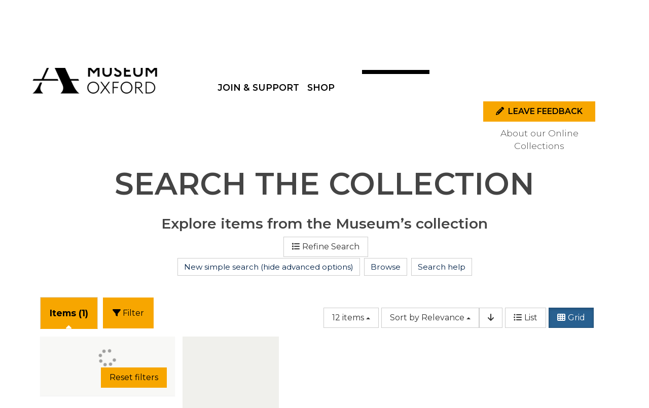

--- FILE ---
content_type: application/javascript
request_url: https://prod-webapp-oc.s3.eu-west-1.amazonaws.com/static/js/98.76161448.chunk.js
body_size: 422018
content:
/*! For license information please see 98.76161448.chunk.js.LICENSE.txt */
(self.webpackChunkonline_collections_cra=self.webpackChunkonline_collections_cra||[]).push([[98],{38233:(e,t,n)=>{n(35279),n(21207),e.exports=n(63246).Array.from},75688:(e,t,n)=>{n(94075),e.exports=n(63246).parseInt},98576:(e,t,n)=>{var r=n(12609),o=n(31494)("toStringTag"),i="Arguments"==r(function(){return arguments}());e.exports=function(e){var t,n,a;return void 0===e?"Undefined":null===e?"Null":"string"==typeof(n=function(e,t){try{return e[t]}catch(n){}}(t=Object(e),o))?n:i?r(t):"Object"==(a=r(t))&&"function"==typeof t.callee?"Arguments":a}},58379:(e,t,n)=>{"use strict";var r=n(13487),o=n(30156);e.exports=function(e,t,n){t in e?r.f(e,t,o(0,n)):e[t]=n}},51636:(e,t,n)=>{var r=n(53690),o=n(31494)("iterator"),i=Array.prototype;e.exports=function(e){return void 0!==e&&(r.Array===e||i[o]===e)}},57704:(e,t,n)=>{var r=n(38388);e.exports=function(e,t,n,o){try{return o?t(r(n)[0],n[1]):t(n)}catch(a){var i=e.return;throw void 0!==i&&r(i.call(e)),a}}},69568:(e,t,n)=>{"use strict";var r=n(42431),o=n(30156),i=n(8852),a={};n(54189)(a,n(31494)("iterator"),(function(){return this})),e.exports=function(e,t,n){e.prototype=r(a,{next:o(1,n)}),i(e,t+" Iterator")}},60111:(e,t,n)=>{"use strict";var r=n(78318),o=n(59439),i=n(42635),a=n(54189),s=n(53690),u=n(69568),l=n(8852),c=n(69571),f=n(31494)("iterator"),d=!([].keys&&"next"in[].keys()),p="keys",h="values",m=function(){return this};e.exports=function(e,t,n,v,g,y,b){u(n,t,v);var w,x,S,k=function(e){if(!d&&e in A)return A[e];switch(e){case p:case h:return function(){return new n(this,e)}}return function(){return new n(this,e)}},E=t+" Iterator",C=g==h,O=!1,A=e.prototype,_=A[f]||A["@@iterator"]||g&&A[g],P=_||k(g),T=g?C?k("entries"):P:void 0,M="Array"==t&&A.entries||_;if(M&&(S=c(M.call(new e)))!==Object.prototype&&S.next&&(l(S,E,!0),r||"function"==typeof S[f]||a(S,f,m)),C&&_&&_.name!==h&&(O=!0,P=function(){return _.call(this)}),r&&!b||!d&&!O&&A[f]||a(A,f,P),s[t]=P,s[E]=m,g)if(w={values:C?P:k(h),keys:y?P:k(p),entries:T},b)for(x in w)x in A||i(A,x,w[x]);else o(o.P+o.F*(d||O),t,w);return w}},25155:(e,t,n)=>{var r=n(31494)("iterator"),o=!1;try{var i=[7][r]();i.return=function(){o=!0},Array.from(i,(function(){throw 2}))}catch(a){}e.exports=function(e,t){if(!t&&!o)return!1;var n=!1;try{var i=[7],s=i[r]();s.next=function(){return{done:n=!0}},i[r]=function(){return s},e(i)}catch(a){}return n}},53690:e=>{e.exports={}},69571:(e,t,n)=>{var r=n(28685),o=n(74894),i=n(35950)("IE_PROTO"),a=Object.prototype;e.exports=Object.getPrototypeOf||function(e){return e=o(e),r(e,i)?e[i]:"function"==typeof e.constructor&&e instanceof e.constructor?e.constructor.prototype:e instanceof Object?a:null}},34690:(e,t,n)=>{var r=n(80438).parseInt,o=n(45701).trim,i=n(76483),a=/^[-+]?0[xX]/;e.exports=8!==r(i+"08")||22!==r(i+"0x16")?function(e,t){var n=o(String(e),3);return r(n,t>>>0||(a.test(n)?16:10))}:r},42635:(e,t,n)=>{e.exports=n(54189)},8852:(e,t,n)=>{var r=n(13487).f,o=n(28685),i=n(31494)("toStringTag");e.exports=function(e,t,n){e&&!o(e=n?e:e.prototype,i)&&r(e,i,{configurable:!0,value:t})}},9788:(e,t,n)=>{var r=n(45311),o=n(18176);e.exports=function(e){return function(t,n){var i,a,s=String(o(t)),u=r(n),l=s.length;return u<0||u>=l?e?"":void 0:(i=s.charCodeAt(u))<55296||i>56319||u+1===l||(a=s.charCodeAt(u+1))<56320||a>57343?e?s.charAt(u):i:e?s.slice(u,u+2):a-56320+(i-55296<<10)+65536}}},45701:(e,t,n)=>{var r=n(59439),o=n(18176),i=n(41512),a=n(76483),s="["+a+"]",u=RegExp("^"+s+s+"*"),l=RegExp(s+s+"*$"),c=function(e,t,n){var o={},s=i((function(){return!!a[e]()||"\u200b\x85"!="\u200b\x85"[e]()})),u=o[e]=s?t(f):a[e];n&&(o[n]=u),r(r.P+r.F*s,"String",o)},f=c.trim=function(e,t){return e=String(o(e)),1&t&&(e=e.replace(u,"")),2&t&&(e=e.replace(l,"")),e};e.exports=c},76483:e=>{e.exports="\t\n\v\f\r \xa0\u1680\u180e\u2000\u2001\u2002\u2003\u2004\u2005\u2006\u2007\u2008\u2009\u200a\u202f\u205f\u3000\u2028\u2029\ufeff"},31494:(e,t,n)=>{var r=n(73948)("wks"),o=n(19439),i=n(80438).Symbol,a="function"==typeof i;(e.exports=function(e){return r[e]||(r[e]=a&&i[e]||(a?i:o)("Symbol."+e))}).store=r},91114:(e,t,n)=>{var r=n(98576),o=n(31494)("iterator"),i=n(53690);e.exports=n(63246).getIteratorMethod=function(e){if(void 0!=e)return e[o]||e["@@iterator"]||i[r(e)]}},21207:(e,t,n)=>{"use strict";var r=n(6236),o=n(59439),i=n(74894),a=n(57704),s=n(51636),u=n(41853),l=n(58379),c=n(91114);o(o.S+o.F*!n(25155)((function(e){Array.from(e)})),"Array",{from:function(e){var t,n,o,f,d=i(e),p="function"==typeof this?this:Array,h=arguments.length,m=h>1?arguments[1]:void 0,v=void 0!==m,g=0,y=c(d);if(v&&(m=r(m,h>2?arguments[2]:void 0,2)),void 0==y||p==Array&&s(y))for(n=new p(t=u(d.length));t>g;g++)l(n,g,v?m(d[g],g):d[g]);else for(f=y.call(d),n=new p;!(o=f.next()).done;g++)l(n,g,v?a(f,m,[o.value,g],!0):o.value);return n.length=g,n}})},94075:(e,t,n)=>{var r=n(59439),o=n(34690);r(r.G+r.F*(parseInt!=o),{parseInt:o})},35279:(e,t,n)=>{"use strict";var r=n(9788)(!0);n(60111)(String,"String",(function(e){this._t=String(e),this._i=0}),(function(){var e,t=this._t,n=this._i;return n>=t.length?{value:void 0,done:!0}:(e=r(t,n),this._i+=e.length,{value:e,done:!1})}))},74959:(e,t,n)=>{"use strict";n.d(t,{g:()=>Rn});const r=()=>{};let o={},i={},a=null,s={mark:r,measure:r};try{"undefined"!==typeof window&&(o=window),"undefined"!==typeof document&&(i=document),"undefined"!==typeof MutationObserver&&(a=MutationObserver),"undefined"!==typeof performance&&(s=performance)}catch(Fn){}const{userAgent:u=""}=o.navigator||{},l=o,c=i,f=a,d=s,p=(l.document,!!c.documentElement&&!!c.head&&"function"===typeof c.addEventListener&&"function"===typeof c.createElement),h=~u.indexOf("MSIE")||~u.indexOf("Trident/");var m="classic",v="duotone",g="sharp",y="sharp-duotone",b=[m,v,g,y],w={fak:"kit","fa-kit":"kit"},x={fakd:"kit-duotone","fa-kit-duotone":"kit-duotone"},S={classic:{fa:"solid",fas:"solid","fa-solid":"solid",far:"regular","fa-regular":"regular",fal:"light","fa-light":"light",fat:"thin","fa-thin":"thin",fad:"duotone","fa-duotone":"duotone",fab:"brands","fa-brands":"brands"},sharp:{fa:"solid",fass:"solid","fa-solid":"solid",fasr:"regular","fa-regular":"regular",fasl:"light","fa-light":"light",fast:"thin","fa-thin":"thin"},"sharp-duotone":{fa:"solid",fasds:"solid","fa-solid":"solid"}},k=[1,2,3,4,5,6,7,8,9,10],E=k.concat([11,12,13,14,15,16,17,18,19,20]),C={GROUP:"duotone-group",SWAP_OPACITY:"swap-opacity",PRIMARY:"primary",SECONDARY:"secondary"},O=[...Object.keys({classic:["fas","far","fal","fat"],sharp:["fass","fasr","fasl","fast"],"sharp-duotone":["fasds"]}),"solid","regular","light","thin","duotone","brands","2xs","xs","sm","lg","xl","2xl","beat","border","fade","beat-fade","bounce","flip-both","flip-horizontal","flip-vertical","flip","fw","inverse","layers-counter","layers-text","layers","li","pull-left","pull-right","pulse","rotate-180","rotate-270","rotate-90","rotate-by","shake","spin-pulse","spin-reverse","spin","stack-1x","stack-2x","stack","ul",C.GROUP,C.SWAP_OPACITY,C.PRIMARY,C.SECONDARY].concat(k.map((e=>"".concat(e,"x")))).concat(E.map((e=>"w-".concat(e)))),A={kit:"fak"},_={"kit-duotone":"fakd"};const P="___FONT_AWESOME___",T=16,M="fa",N="svg-inline--fa",j="data-fa-i2svg",I="data-fa-pseudo-element",R="data-fa-pseudo-element-pending",D="data-prefix",F="data-icon",L="fontawesome-i2svg",U="async",B=["HTML","HEAD","STYLE","SCRIPT"],H=(()=>{try{return!0}catch(e){return!1}})(),V=[m,g,y];function z(e){return new Proxy(e,{get:(e,t)=>t in e?e[t]:e[m]})}const W={...S};W[m]={...S[m],...w,...x};const K=z(W),q={classic:{solid:"fas",regular:"far",light:"fal",thin:"fat",duotone:"fad",brands:"fab"},sharp:{solid:"fass",regular:"fasr",light:"fasl",thin:"fast"},"sharp-duotone":{solid:"fasds"}};q[m]={...q[m],...A,..._};const $=z(q),G={classic:{fab:"fa-brands",fad:"fa-duotone",fal:"fa-light",far:"fa-regular",fas:"fa-solid",fat:"fa-thin"},sharp:{fass:"fa-solid",fasr:"fa-regular",fasl:"fa-light",fast:"fa-thin"},"sharp-duotone":{fasds:"fa-solid"}};G[m]={...G[m],fak:"fa-kit"};const Y=z(G),X={classic:{"fa-brands":"fab","fa-duotone":"fad","fa-light":"fal","fa-regular":"far","fa-solid":"fas","fa-thin":"fat"},sharp:{"fa-solid":"fass","fa-regular":"fasr","fa-light":"fasl","fa-thin":"fast"},"sharp-duotone":{"fa-solid":"fasds"}};X[m]={...X[m],"fa-kit":"fak"};const Z=z(X),Q=/fa(s|r|l|t|d|b|k|kd|ss|sr|sl|st|sds)?[\-\ ]/,J="fa-layers-text",ee=/Font ?Awesome ?([56 ]*)(Solid|Regular|Light|Thin|Duotone|Brands|Free|Pro|Sharp Duotone|Sharp|Kit)?.*/i,te=(z({classic:{900:"fas",400:"far",normal:"far",300:"fal",100:"fat"},sharp:{900:"fass",400:"fasr",300:"fasl",100:"fast"},"sharp-duotone":{900:"fasds"}}),["class","data-prefix","data-icon","data-fa-transform","data-fa-mask"]),ne=C,re=new Set;Object.keys($[m]).map(re.add.bind(re)),Object.keys($[g]).map(re.add.bind(re)),Object.keys($[y]).map(re.add.bind(re));const oe=["kit",...O],ie=l.FontAwesomeConfig||{};if(c&&"function"===typeof c.querySelector){[["data-family-prefix","familyPrefix"],["data-css-prefix","cssPrefix"],["data-family-default","familyDefault"],["data-style-default","styleDefault"],["data-replacement-class","replacementClass"],["data-auto-replace-svg","autoReplaceSvg"],["data-auto-add-css","autoAddCss"],["data-auto-a11y","autoA11y"],["data-search-pseudo-elements","searchPseudoElements"],["data-observe-mutations","observeMutations"],["data-mutate-approach","mutateApproach"],["data-keep-original-source","keepOriginalSource"],["data-measure-performance","measurePerformance"],["data-show-missing-icons","showMissingIcons"]].forEach((e=>{let[t,n]=e;const r=function(e){return""===e||"false"!==e&&("true"===e||e)}(function(e){var t=c.querySelector("script["+e+"]");if(t)return t.getAttribute(e)}(t));void 0!==r&&null!==r&&(ie[n]=r)}))}const ae={styleDefault:"solid",familyDefault:"classic",cssPrefix:M,replacementClass:N,autoReplaceSvg:!0,autoAddCss:!0,autoA11y:!0,searchPseudoElements:!1,observeMutations:!0,mutateApproach:"async",keepOriginalSource:!0,measurePerformance:!1,showMissingIcons:!0};ie.familyPrefix&&(ie.cssPrefix=ie.familyPrefix);const se={...ae,...ie};se.autoReplaceSvg||(se.observeMutations=!1);const ue={};Object.keys(ae).forEach((e=>{Object.defineProperty(ue,e,{enumerable:!0,set:function(t){se[e]=t,le.forEach((e=>e(ue)))},get:function(){return se[e]}})})),Object.defineProperty(ue,"familyPrefix",{enumerable:!0,set:function(e){se.cssPrefix=e,le.forEach((e=>e(ue)))},get:function(){return se.cssPrefix}}),l.FontAwesomeConfig=ue;const le=[];const ce=T,fe={size:16,x:0,y:0,rotate:0,flipX:!1,flipY:!1};const de="0123456789abcdefghijklmnopqrstuvwxyzABCDEFGHIJKLMNOPQRSTUVWXYZ";function pe(){let e=12,t="";for(;e-- >0;)t+=de[62*Math.random()|0];return t}function he(e){const t=[];for(let n=(e||[]).length>>>0;n--;)t[n]=e[n];return t}function me(e){return e.classList?he(e.classList):(e.getAttribute("class")||"").split(" ").filter((e=>e))}function ve(e){return"".concat(e).replace(/&/g,"&amp;").replace(/"/g,"&quot;").replace(/'/g,"&#39;").replace(/</g,"&lt;").replace(/>/g,"&gt;")}function ge(e){return Object.keys(e||{}).reduce(((t,n)=>t+"".concat(n,": ").concat(e[n].trim(),";")),"")}function ye(e){return e.size!==fe.size||e.x!==fe.x||e.y!==fe.y||e.rotate!==fe.rotate||e.flipX||e.flipY}var be=':root, :host {\n  --fa-font-solid: normal 900 1em/1 "Font Awesome 6 Free";\n  --fa-font-regular: normal 400 1em/1 "Font Awesome 6 Free";\n  --fa-font-light: normal 300 1em/1 "Font Awesome 6 Pro";\n  --fa-font-thin: normal 100 1em/1 "Font Awesome 6 Pro";\n  --fa-font-duotone: normal 900 1em/1 "Font Awesome 6 Duotone";\n  --fa-font-brands: normal 400 1em/1 "Font Awesome 6 Brands";\n  --fa-font-sharp-solid: normal 900 1em/1 "Font Awesome 6 Sharp";\n  --fa-font-sharp-regular: normal 400 1em/1 "Font Awesome 6 Sharp";\n  --fa-font-sharp-light: normal 300 1em/1 "Font Awesome 6 Sharp";\n  --fa-font-sharp-thin: normal 100 1em/1 "Font Awesome 6 Sharp";\n  --fa-font-sharp-duotone-solid: normal 900 1em/1 "Font Awesome 6 Sharp Duotone";\n}\n\nsvg:not(:root).svg-inline--fa, svg:not(:host).svg-inline--fa {\n  overflow: visible;\n  box-sizing: content-box;\n}\n\n.svg-inline--fa {\n  display: var(--fa-display, inline-block);\n  height: 1em;\n  overflow: visible;\n  vertical-align: -0.125em;\n}\n.svg-inline--fa.fa-2xs {\n  vertical-align: 0.1em;\n}\n.svg-inline--fa.fa-xs {\n  vertical-align: 0em;\n}\n.svg-inline--fa.fa-sm {\n  vertical-align: -0.0714285705em;\n}\n.svg-inline--fa.fa-lg {\n  vertical-align: -0.2em;\n}\n.svg-inline--fa.fa-xl {\n  vertical-align: -0.25em;\n}\n.svg-inline--fa.fa-2xl {\n  vertical-align: -0.3125em;\n}\n.svg-inline--fa.fa-pull-left {\n  margin-right: var(--fa-pull-margin, 0.3em);\n  width: auto;\n}\n.svg-inline--fa.fa-pull-right {\n  margin-left: var(--fa-pull-margin, 0.3em);\n  width: auto;\n}\n.svg-inline--fa.fa-li {\n  width: var(--fa-li-width, 2em);\n  top: 0.25em;\n}\n.svg-inline--fa.fa-fw {\n  width: var(--fa-fw-width, 1.25em);\n}\n\n.fa-layers svg.svg-inline--fa {\n  bottom: 0;\n  left: 0;\n  margin: auto;\n  position: absolute;\n  right: 0;\n  top: 0;\n}\n\n.fa-layers-counter, .fa-layers-text {\n  display: inline-block;\n  position: absolute;\n  text-align: center;\n}\n\n.fa-layers {\n  display: inline-block;\n  height: 1em;\n  position: relative;\n  text-align: center;\n  vertical-align: -0.125em;\n  width: 1em;\n}\n.fa-layers svg.svg-inline--fa {\n  transform-origin: center center;\n}\n\n.fa-layers-text {\n  left: 50%;\n  top: 50%;\n  transform: translate(-50%, -50%);\n  transform-origin: center center;\n}\n\n.fa-layers-counter {\n  background-color: var(--fa-counter-background-color, #ff253a);\n  border-radius: var(--fa-counter-border-radius, 1em);\n  box-sizing: border-box;\n  color: var(--fa-inverse, #fff);\n  line-height: var(--fa-counter-line-height, 1);\n  max-width: var(--fa-counter-max-width, 5em);\n  min-width: var(--fa-counter-min-width, 1.5em);\n  overflow: hidden;\n  padding: var(--fa-counter-padding, 0.25em 0.5em);\n  right: var(--fa-right, 0);\n  text-overflow: ellipsis;\n  top: var(--fa-top, 0);\n  transform: scale(var(--fa-counter-scale, 0.25));\n  transform-origin: top right;\n}\n\n.fa-layers-bottom-right {\n  bottom: var(--fa-bottom, 0);\n  right: var(--fa-right, 0);\n  top: auto;\n  transform: scale(var(--fa-layers-scale, 0.25));\n  transform-origin: bottom right;\n}\n\n.fa-layers-bottom-left {\n  bottom: var(--fa-bottom, 0);\n  left: var(--fa-left, 0);\n  right: auto;\n  top: auto;\n  transform: scale(var(--fa-layers-scale, 0.25));\n  transform-origin: bottom left;\n}\n\n.fa-layers-top-right {\n  top: var(--fa-top, 0);\n  right: var(--fa-right, 0);\n  transform: scale(var(--fa-layers-scale, 0.25));\n  transform-origin: top right;\n}\n\n.fa-layers-top-left {\n  left: var(--fa-left, 0);\n  right: auto;\n  top: var(--fa-top, 0);\n  transform: scale(var(--fa-layers-scale, 0.25));\n  transform-origin: top left;\n}\n\n.fa-1x {\n  font-size: 1em;\n}\n\n.fa-2x {\n  font-size: 2em;\n}\n\n.fa-3x {\n  font-size: 3em;\n}\n\n.fa-4x {\n  font-size: 4em;\n}\n\n.fa-5x {\n  font-size: 5em;\n}\n\n.fa-6x {\n  font-size: 6em;\n}\n\n.fa-7x {\n  font-size: 7em;\n}\n\n.fa-8x {\n  font-size: 8em;\n}\n\n.fa-9x {\n  font-size: 9em;\n}\n\n.fa-10x {\n  font-size: 10em;\n}\n\n.fa-2xs {\n  font-size: 0.625em;\n  line-height: 0.1em;\n  vertical-align: 0.225em;\n}\n\n.fa-xs {\n  font-size: 0.75em;\n  line-height: 0.0833333337em;\n  vertical-align: 0.125em;\n}\n\n.fa-sm {\n  font-size: 0.875em;\n  line-height: 0.0714285718em;\n  vertical-align: 0.0535714295em;\n}\n\n.fa-lg {\n  font-size: 1.25em;\n  line-height: 0.05em;\n  vertical-align: -0.075em;\n}\n\n.fa-xl {\n  font-size: 1.5em;\n  line-height: 0.0416666682em;\n  vertical-align: -0.125em;\n}\n\n.fa-2xl {\n  font-size: 2em;\n  line-height: 0.03125em;\n  vertical-align: -0.1875em;\n}\n\n.fa-fw {\n  text-align: center;\n  width: 1.25em;\n}\n\n.fa-ul {\n  list-style-type: none;\n  margin-left: var(--fa-li-margin, 2.5em);\n  padding-left: 0;\n}\n.fa-ul > li {\n  position: relative;\n}\n\n.fa-li {\n  left: calc(-1 * var(--fa-li-width, 2em));\n  position: absolute;\n  text-align: center;\n  width: var(--fa-li-width, 2em);\n  line-height: inherit;\n}\n\n.fa-border {\n  border-color: var(--fa-border-color, #eee);\n  border-radius: var(--fa-border-radius, 0.1em);\n  border-style: var(--fa-border-style, solid);\n  border-width: var(--fa-border-width, 0.08em);\n  padding: var(--fa-border-padding, 0.2em 0.25em 0.15em);\n}\n\n.fa-pull-left {\n  float: left;\n  margin-right: var(--fa-pull-margin, 0.3em);\n}\n\n.fa-pull-right {\n  float: right;\n  margin-left: var(--fa-pull-margin, 0.3em);\n}\n\n.fa-beat {\n  animation-name: fa-beat;\n  animation-delay: var(--fa-animation-delay, 0s);\n  animation-direction: var(--fa-animation-direction, normal);\n  animation-duration: var(--fa-animation-duration, 1s);\n  animation-iteration-count: var(--fa-animation-iteration-count, infinite);\n  animation-timing-function: var(--fa-animation-timing, ease-in-out);\n}\n\n.fa-bounce {\n  animation-name: fa-bounce;\n  animation-delay: var(--fa-animation-delay, 0s);\n  animation-direction: var(--fa-animation-direction, normal);\n  animation-duration: var(--fa-animation-duration, 1s);\n  animation-iteration-count: var(--fa-animation-iteration-count, infinite);\n  animation-timing-function: var(--fa-animation-timing, cubic-bezier(0.28, 0.84, 0.42, 1));\n}\n\n.fa-fade {\n  animation-name: fa-fade;\n  animation-delay: var(--fa-animation-delay, 0s);\n  animation-direction: var(--fa-animation-direction, normal);\n  animation-duration: var(--fa-animation-duration, 1s);\n  animation-iteration-count: var(--fa-animation-iteration-count, infinite);\n  animation-timing-function: var(--fa-animation-timing, cubic-bezier(0.4, 0, 0.6, 1));\n}\n\n.fa-beat-fade {\n  animation-name: fa-beat-fade;\n  animation-delay: var(--fa-animation-delay, 0s);\n  animation-direction: var(--fa-animation-direction, normal);\n  animation-duration: var(--fa-animation-duration, 1s);\n  animation-iteration-count: var(--fa-animation-iteration-count, infinite);\n  animation-timing-function: var(--fa-animation-timing, cubic-bezier(0.4, 0, 0.6, 1));\n}\n\n.fa-flip {\n  animation-name: fa-flip;\n  animation-delay: var(--fa-animation-delay, 0s);\n  animation-direction: var(--fa-animation-direction, normal);\n  animation-duration: var(--fa-animation-duration, 1s);\n  animation-iteration-count: var(--fa-animation-iteration-count, infinite);\n  animation-timing-function: var(--fa-animation-timing, ease-in-out);\n}\n\n.fa-shake {\n  animation-name: fa-shake;\n  animation-delay: var(--fa-animation-delay, 0s);\n  animation-direction: var(--fa-animation-direction, normal);\n  animation-duration: var(--fa-animation-duration, 1s);\n  animation-iteration-count: var(--fa-animation-iteration-count, infinite);\n  animation-timing-function: var(--fa-animation-timing, linear);\n}\n\n.fa-spin {\n  animation-name: fa-spin;\n  animation-delay: var(--fa-animation-delay, 0s);\n  animation-direction: var(--fa-animation-direction, normal);\n  animation-duration: var(--fa-animation-duration, 2s);\n  animation-iteration-count: var(--fa-animation-iteration-count, infinite);\n  animation-timing-function: var(--fa-animation-timing, linear);\n}\n\n.fa-spin-reverse {\n  --fa-animation-direction: reverse;\n}\n\n.fa-pulse,\n.fa-spin-pulse {\n  animation-name: fa-spin;\n  animation-direction: var(--fa-animation-direction, normal);\n  animation-duration: var(--fa-animation-duration, 1s);\n  animation-iteration-count: var(--fa-animation-iteration-count, infinite);\n  animation-timing-function: var(--fa-animation-timing, steps(8));\n}\n\n@media (prefers-reduced-motion: reduce) {\n  .fa-beat,\n.fa-bounce,\n.fa-fade,\n.fa-beat-fade,\n.fa-flip,\n.fa-pulse,\n.fa-shake,\n.fa-spin,\n.fa-spin-pulse {\n    animation-delay: -1ms;\n    animation-duration: 1ms;\n    animation-iteration-count: 1;\n    transition-delay: 0s;\n    transition-duration: 0s;\n  }\n}\n@keyframes fa-beat {\n  0%, 90% {\n    transform: scale(1);\n  }\n  45% {\n    transform: scale(var(--fa-beat-scale, 1.25));\n  }\n}\n@keyframes fa-bounce {\n  0% {\n    transform: scale(1, 1) translateY(0);\n  }\n  10% {\n    transform: scale(var(--fa-bounce-start-scale-x, 1.1), var(--fa-bounce-start-scale-y, 0.9)) translateY(0);\n  }\n  30% {\n    transform: scale(var(--fa-bounce-jump-scale-x, 0.9), var(--fa-bounce-jump-scale-y, 1.1)) translateY(var(--fa-bounce-height, -0.5em));\n  }\n  50% {\n    transform: scale(var(--fa-bounce-land-scale-x, 1.05), var(--fa-bounce-land-scale-y, 0.95)) translateY(0);\n  }\n  57% {\n    transform: scale(1, 1) translateY(var(--fa-bounce-rebound, -0.125em));\n  }\n  64% {\n    transform: scale(1, 1) translateY(0);\n  }\n  100% {\n    transform: scale(1, 1) translateY(0);\n  }\n}\n@keyframes fa-fade {\n  50% {\n    opacity: var(--fa-fade-opacity, 0.4);\n  }\n}\n@keyframes fa-beat-fade {\n  0%, 100% {\n    opacity: var(--fa-beat-fade-opacity, 0.4);\n    transform: scale(1);\n  }\n  50% {\n    opacity: 1;\n    transform: scale(var(--fa-beat-fade-scale, 1.125));\n  }\n}\n@keyframes fa-flip {\n  50% {\n    transform: rotate3d(var(--fa-flip-x, 0), var(--fa-flip-y, 1), var(--fa-flip-z, 0), var(--fa-flip-angle, -180deg));\n  }\n}\n@keyframes fa-shake {\n  0% {\n    transform: rotate(-15deg);\n  }\n  4% {\n    transform: rotate(15deg);\n  }\n  8%, 24% {\n    transform: rotate(-18deg);\n  }\n  12%, 28% {\n    transform: rotate(18deg);\n  }\n  16% {\n    transform: rotate(-22deg);\n  }\n  20% {\n    transform: rotate(22deg);\n  }\n  32% {\n    transform: rotate(-12deg);\n  }\n  36% {\n    transform: rotate(12deg);\n  }\n  40%, 100% {\n    transform: rotate(0deg);\n  }\n}\n@keyframes fa-spin {\n  0% {\n    transform: rotate(0deg);\n  }\n  100% {\n    transform: rotate(360deg);\n  }\n}\n.fa-rotate-90 {\n  transform: rotate(90deg);\n}\n\n.fa-rotate-180 {\n  transform: rotate(180deg);\n}\n\n.fa-rotate-270 {\n  transform: rotate(270deg);\n}\n\n.fa-flip-horizontal {\n  transform: scale(-1, 1);\n}\n\n.fa-flip-vertical {\n  transform: scale(1, -1);\n}\n\n.fa-flip-both,\n.fa-flip-horizontal.fa-flip-vertical {\n  transform: scale(-1, -1);\n}\n\n.fa-rotate-by {\n  transform: rotate(var(--fa-rotate-angle, 0));\n}\n\n.fa-stack {\n  display: inline-block;\n  vertical-align: middle;\n  height: 2em;\n  position: relative;\n  width: 2.5em;\n}\n\n.fa-stack-1x,\n.fa-stack-2x {\n  bottom: 0;\n  left: 0;\n  margin: auto;\n  position: absolute;\n  right: 0;\n  top: 0;\n  z-index: var(--fa-stack-z-index, auto);\n}\n\n.svg-inline--fa.fa-stack-1x {\n  height: 1em;\n  width: 1.25em;\n}\n.svg-inline--fa.fa-stack-2x {\n  height: 2em;\n  width: 2.5em;\n}\n\n.fa-inverse {\n  color: var(--fa-inverse, #fff);\n}\n\n.sr-only,\n.fa-sr-only {\n  position: absolute;\n  width: 1px;\n  height: 1px;\n  padding: 0;\n  margin: -1px;\n  overflow: hidden;\n  clip: rect(0, 0, 0, 0);\n  white-space: nowrap;\n  border-width: 0;\n}\n\n.sr-only-focusable:not(:focus),\n.fa-sr-only-focusable:not(:focus) {\n  position: absolute;\n  width: 1px;\n  height: 1px;\n  padding: 0;\n  margin: -1px;\n  overflow: hidden;\n  clip: rect(0, 0, 0, 0);\n  white-space: nowrap;\n  border-width: 0;\n}\n\n.svg-inline--fa .fa-primary {\n  fill: var(--fa-primary-color, currentColor);\n  opacity: var(--fa-primary-opacity, 1);\n}\n\n.svg-inline--fa .fa-secondary {\n  fill: var(--fa-secondary-color, currentColor);\n  opacity: var(--fa-secondary-opacity, 0.4);\n}\n\n.svg-inline--fa.fa-swap-opacity .fa-primary {\n  opacity: var(--fa-secondary-opacity, 0.4);\n}\n\n.svg-inline--fa.fa-swap-opacity .fa-secondary {\n  opacity: var(--fa-primary-opacity, 1);\n}\n\n.svg-inline--fa mask .fa-primary,\n.svg-inline--fa mask .fa-secondary {\n  fill: black;\n}\n\n.fad.fa-inverse,\n.fa-duotone.fa-inverse {\n  color: var(--fa-inverse, #fff);\n}';function we(){const e=M,t=N,n=ue.cssPrefix,r=ue.replacementClass;let o=be;if(n!==e||r!==t){const i=new RegExp("\\.".concat(e,"\\-"),"g"),a=new RegExp("\\--".concat(e,"\\-"),"g"),s=new RegExp("\\.".concat(t),"g");o=o.replace(i,".".concat(n,"-")).replace(a,"--".concat(n,"-")).replace(s,".".concat(r))}return o}let xe=!1;function Se(){ue.autoAddCss&&!xe&&(!function(e){if(!e||!p)return;const t=c.createElement("style");t.setAttribute("type","text/css"),t.innerHTML=e;const n=c.head.childNodes;let r=null;for(let o=n.length-1;o>-1;o--){const e=n[o],t=(e.tagName||"").toUpperCase();["STYLE","LINK"].indexOf(t)>-1&&(r=e)}c.head.insertBefore(t,r)}(we()),xe=!0)}var ke={mixout:()=>({dom:{css:we,insertCss:Se}}),hooks:()=>({beforeDOMElementCreation(){Se()},beforeI2svg(){Se()}})};const Ee=l||{};Ee[P]||(Ee[P]={}),Ee[P].styles||(Ee[P].styles={}),Ee[P].hooks||(Ee[P].hooks={}),Ee[P].shims||(Ee[P].shims=[]);var Ce=Ee[P];const Oe=[],Ae=function(){c.removeEventListener("DOMContentLoaded",Ae),_e=1,Oe.map((e=>e()))};let _e=!1;function Pe(e){const{tag:t,attributes:n={},children:r=[]}=e;return"string"===typeof e?ve(e):"<".concat(t," ").concat(function(e){return Object.keys(e||{}).reduce(((t,n)=>t+"".concat(n,'="').concat(ve(e[n]),'" ')),"").trim()}(n),">").concat(r.map(Pe).join(""),"</").concat(t,">")}function Te(e,t,n){if(e&&e[t]&&e[t][n])return{prefix:t,iconName:n,icon:e[t][n]}}p&&(_e=(c.documentElement.doScroll?/^loaded|^c/:/^loaded|^i|^c/).test(c.readyState),_e||c.addEventListener("DOMContentLoaded",Ae));var Me=function(e,t,n,r){var o,i,a,s=Object.keys(e),u=s.length,l=void 0!==r?function(e,t){return function(n,r,o,i){return e.call(t,n,r,o,i)}}(t,r):t;for(void 0===n?(o=1,a=e[s[0]]):(o=0,a=n);o<u;o++)a=l(a,e[i=s[o]],i,e);return a};function Ne(e){const t=function(e){const t=[];let n=0;const r=e.length;for(;n<r;){const o=e.charCodeAt(n++);if(o>=55296&&o<=56319&&n<r){const r=e.charCodeAt(n++);56320==(64512&r)?t.push(((1023&o)<<10)+(1023&r)+65536):(t.push(o),n--)}else t.push(o)}return t}(e);return 1===t.length?t[0].toString(16):null}function je(e){return Object.keys(e).reduce(((t,n)=>{const r=e[n];return!!r.icon?t[r.iconName]=r.icon:t[n]=r,t}),{})}function Ie(e,t){let n=arguments.length>2&&void 0!==arguments[2]?arguments[2]:{};const{skipHooks:r=!1}=n,o=je(t);"function"!==typeof Ce.hooks.addPack||r?Ce.styles[e]={...Ce.styles[e]||{},...o}:Ce.hooks.addPack(e,je(t)),"fas"===e&&Ie("fa",t)}const{styles:Re,shims:De}=Ce,Fe={[m]:Object.values(Y[m]),[g]:Object.values(Y[g]),[y]:Object.values(Y[y])};let Le=null,Ue={},Be={},He={},Ve={},ze={};const We={[m]:Object.keys(K[m]),[g]:Object.keys(K[g]),[y]:Object.keys(K[y])};function Ke(e,t){const n=t.split("-"),r=n[0],o=n.slice(1).join("-");return r!==e||""===o||(i=o,~oe.indexOf(i))?null:o;var i}const qe=()=>{const e=e=>Me(Re,((t,n,r)=>(t[r]=Me(n,e,{}),t)),{});Ue=e(((e,t,n)=>{if(t[3]&&(e[t[3]]=n),t[2]){t[2].filter((e=>"number"===typeof e)).forEach((t=>{e[t.toString(16)]=n}))}return e})),Be=e(((e,t,n)=>{if(e[n]=n,t[2]){t[2].filter((e=>"string"===typeof e)).forEach((t=>{e[t]=n}))}return e})),ze=e(((e,t,n)=>{const r=t[2];return e[n]=n,r.forEach((t=>{e[t]=n})),e}));const t="far"in Re||ue.autoFetchSvg,n=Me(De,((e,n)=>{const r=n[0];let o=n[1];const i=n[2];return"far"!==o||t||(o="fas"),"string"===typeof r&&(e.names[r]={prefix:o,iconName:i}),"number"===typeof r&&(e.unicodes[r.toString(16)]={prefix:o,iconName:i}),e}),{names:{},unicodes:{}});He=n.names,Ve=n.unicodes,Le=Je(ue.styleDefault,{family:ue.familyDefault})};var $e;function Ge(e,t){return(Ue[e]||{})[t]}function Ye(e,t){return(ze[e]||{})[t]}function Xe(e){return He[e]||{prefix:null,iconName:null}}function Ze(){return Le}$e=e=>{Le=Je(e.styleDefault,{family:ue.familyDefault})},le.push($e),qe();const Qe=()=>({prefix:null,iconName:null,rest:[]});function Je(e){let t=arguments.length>1&&void 0!==arguments[1]?arguments[1]:{};const{family:n=m}=t,r=K[n][e],o=$[n][e]||$[n][r],i=e in Ce.styles?e:null;return o||i||null}const et={[m]:Object.keys(Y[m]),[g]:Object.keys(Y[g]),[y]:Object.keys(Y[y])};function tt(e){let t=arguments.length>1&&void 0!==arguments[1]?arguments[1]:{};const{skipLookups:n=!1}=t,r={[m]:"".concat(ue.cssPrefix,"-").concat(m),[g]:"".concat(ue.cssPrefix,"-").concat(g),[y]:"".concat(ue.cssPrefix,"-").concat(y)};let o=null,i=m;const a=b.filter((e=>e!==v));a.forEach((t=>{(e.includes(r[t])||e.some((e=>et[t].includes(e))))&&(i=t)}));const s=e.reduce(((e,t)=>{const s=Ke(ue.cssPrefix,t);if(Re[t]?(t=Fe[i].includes(t)?Z[i][t]:t,o=t,e.prefix=t):We[i].indexOf(t)>-1?(o=t,e.prefix=Je(t,{family:i})):s?e.iconName=s:t===ue.replacementClass||a.some((e=>t===r[e]))||e.rest.push(t),!n&&e.prefix&&e.iconName){const t="fa"===o?Xe(e.iconName):{},n=Ye(e.prefix,e.iconName);t.prefix&&(o=null),e.iconName=t.iconName||n||e.iconName,e.prefix=t.prefix||e.prefix,"far"!==e.prefix||Re.far||!Re.fas||ue.autoFetchSvg||(e.prefix="fas")}return e}),Qe());return(e.includes("fa-brands")||e.includes("fab"))&&(s.prefix="fab"),(e.includes("fa-duotone")||e.includes("fad"))&&(s.prefix="fad"),s.prefix||i!==g||!Re.fass&&!ue.autoFetchSvg||(s.prefix="fass",s.iconName=Ye(s.prefix,s.iconName)||s.iconName),s.prefix||i!==y||!Re.fasds&&!ue.autoFetchSvg||(s.prefix="fasds",s.iconName=Ye(s.prefix,s.iconName)||s.iconName),"fa"!==s.prefix&&"fa"!==o||(s.prefix=Ze()||"fas"),s}let nt=[],rt={};const ot={},it=Object.keys(ot);function at(e,t){for(var n=arguments.length,r=new Array(n>2?n-2:0),o=2;o<n;o++)r[o-2]=arguments[o];return(rt[e]||[]).forEach((e=>{t=e.apply(null,[t,...r])})),t}function st(e){for(var t=arguments.length,n=new Array(t>1?t-1:0),r=1;r<t;r++)n[r-1]=arguments[r];(rt[e]||[]).forEach((e=>{e.apply(null,n)}))}function ut(){const e=arguments[0],t=Array.prototype.slice.call(arguments,1);return ot[e]?ot[e].apply(null,t):void 0}function lt(e){"fa"===e.prefix&&(e.prefix="fas");let{iconName:t}=e;const n=e.prefix||Ze();if(t)return t=Ye(n,t)||t,Te(ct.definitions,n,t)||Te(Ce.styles,n,t)}const ct=new class{constructor(){this.definitions={}}add(){for(var e=arguments.length,t=new Array(e),n=0;n<e;n++)t[n]=arguments[n];const r=t.reduce(this._pullDefinitions,{});Object.keys(r).forEach((e=>{this.definitions[e]={...this.definitions[e]||{},...r[e]},Ie(e,r[e]);const t=Y[m][e];t&&Ie(t,r[e]),qe()}))}reset(){this.definitions={}}_pullDefinitions(e,t){const n=t.prefix&&t.iconName&&t.icon?{0:t}:t;return Object.keys(n).map((t=>{const{prefix:r,iconName:o,icon:i}=n[t],a=i[2];e[r]||(e[r]={}),a.length>0&&a.forEach((t=>{"string"===typeof t&&(e[r][t]=i)})),e[r][o]=i})),e}},ft={i2svg:function(){let e=arguments.length>0&&void 0!==arguments[0]?arguments[0]:{};return p?(st("beforeI2svg",e),ut("pseudoElements2svg",e),ut("i2svg",e)):Promise.reject(new Error("Operation requires a DOM of some kind."))},watch:function(){let e=arguments.length>0&&void 0!==arguments[0]?arguments[0]:{};const{autoReplaceSvgRoot:t}=e;var n;!1===ue.autoReplaceSvg&&(ue.autoReplaceSvg=!0),ue.observeMutations=!0,n=()=>{ht({autoReplaceSvgRoot:t}),st("watch",e)},p&&(_e?setTimeout(n,0):Oe.push(n))}},dt={icon:e=>{if(null===e)return null;if("object"===typeof e&&e.prefix&&e.iconName)return{prefix:e.prefix,iconName:Ye(e.prefix,e.iconName)||e.iconName};if(Array.isArray(e)&&2===e.length){const t=0===e[1].indexOf("fa-")?e[1].slice(3):e[1],n=Je(e[0]);return{prefix:n,iconName:Ye(n,t)||t}}if("string"===typeof e&&(e.indexOf("".concat(ue.cssPrefix,"-"))>-1||e.match(Q))){const t=tt(e.split(" "),{skipLookups:!0});return{prefix:t.prefix||Ze(),iconName:Ye(t.prefix,t.iconName)||t.iconName}}if("string"===typeof e){const t=Ze();return{prefix:t,iconName:Ye(t,e)||e}}}},pt={noAuto:()=>{ue.autoReplaceSvg=!1,ue.observeMutations=!1,st("noAuto")},config:ue,dom:ft,parse:dt,library:ct,findIconDefinition:lt,toHtml:Pe},ht=function(){let e=arguments.length>0&&void 0!==arguments[0]?arguments[0]:{};const{autoReplaceSvgRoot:t=c}=e;(Object.keys(Ce.styles).length>0||ue.autoFetchSvg)&&p&&ue.autoReplaceSvg&&pt.dom.i2svg({node:t})};function mt(e,t){return Object.defineProperty(e,"abstract",{get:t}),Object.defineProperty(e,"html",{get:function(){return e.abstract.map((e=>Pe(e)))}}),Object.defineProperty(e,"node",{get:function(){if(!p)return;const t=c.createElement("div");return t.innerHTML=e.html,t.children}}),e}function vt(e){const{icons:{main:t,mask:n},prefix:r,iconName:o,transform:i,symbol:a,title:s,maskId:u,titleId:l,extra:c,watchable:f=!1}=e,{width:d,height:p}=n.found?n:t,h="fak"===r,m=[ue.replacementClass,o?"".concat(ue.cssPrefix,"-").concat(o):""].filter((e=>-1===c.classes.indexOf(e))).filter((e=>""!==e||!!e)).concat(c.classes).join(" ");let v={children:[],attributes:{...c.attributes,"data-prefix":r,"data-icon":o,class:m,role:c.attributes.role||"img",xmlns:"http://www.w3.org/2000/svg",viewBox:"0 0 ".concat(d," ").concat(p)}};const g=h&&!~c.classes.indexOf("fa-fw")?{width:"".concat(d/p*16*.0625,"em")}:{};f&&(v.attributes[j]=""),s&&(v.children.push({tag:"title",attributes:{id:v.attributes["aria-labelledby"]||"title-".concat(l||pe())},children:[s]}),delete v.attributes.title);const y={...v,prefix:r,iconName:o,main:t,mask:n,maskId:u,transform:i,symbol:a,styles:{...g,...c.styles}},{children:b,attributes:w}=n.found&&t.found?ut("generateAbstractMask",y)||{children:[],attributes:{}}:ut("generateAbstractIcon",y)||{children:[],attributes:{}};return y.children=b,y.attributes=w,a?function(e){let{prefix:t,iconName:n,children:r,attributes:o,symbol:i}=e;return[{tag:"svg",attributes:{style:"display: none;"},children:[{tag:"symbol",attributes:{...o,id:!0===i?"".concat(t,"-").concat(ue.cssPrefix,"-").concat(n):i},children:r}]}]}(y):function(e){let{children:t,main:n,mask:r,attributes:o,styles:i,transform:a}=e;if(ye(a)&&n.found&&!r.found){const{width:e,height:t}=n,r={x:e/t/2,y:.5};o.style=ge({...i,"transform-origin":"".concat(r.x+a.x/16,"em ").concat(r.y+a.y/16,"em")})}return[{tag:"svg",attributes:o,children:t}]}(y)}function gt(e){const{content:t,width:n,height:r,transform:o,title:i,extra:a,watchable:s=!1}=e,u={...a.attributes,...i?{title:i}:{},class:a.classes.join(" ")};s&&(u[j]="");const l={...a.styles};ye(o)&&(l.transform=function(e){let{transform:t,width:n=T,height:r=T,startCentered:o=!1}=e,i="";return i+=o&&h?"translate(".concat(t.x/ce-n/2,"em, ").concat(t.y/ce-r/2,"em) "):o?"translate(calc(-50% + ".concat(t.x/ce,"em), calc(-50% + ").concat(t.y/ce,"em)) "):"translate(".concat(t.x/ce,"em, ").concat(t.y/ce,"em) "),i+="scale(".concat(t.size/ce*(t.flipX?-1:1),", ").concat(t.size/ce*(t.flipY?-1:1),") "),i+="rotate(".concat(t.rotate,"deg) "),i}({transform:o,startCentered:!0,width:n,height:r}),l["-webkit-transform"]=l.transform);const c=ge(l);c.length>0&&(u.style=c);const f=[];return f.push({tag:"span",attributes:u,children:[t]}),i&&f.push({tag:"span",attributes:{class:"sr-only"},children:[i]}),f}const{styles:yt}=Ce;function bt(e){const t=e[0],n=e[1],[r]=e.slice(4);let o=null;return o=Array.isArray(r)?{tag:"g",attributes:{class:"".concat(ue.cssPrefix,"-").concat(ne.GROUP)},children:[{tag:"path",attributes:{class:"".concat(ue.cssPrefix,"-").concat(ne.SECONDARY),fill:"currentColor",d:r[0]}},{tag:"path",attributes:{class:"".concat(ue.cssPrefix,"-").concat(ne.PRIMARY),fill:"currentColor",d:r[1]}}]}:{tag:"path",attributes:{fill:"currentColor",d:r}},{found:!0,width:t,height:n,icon:o}}const wt={found:!1,width:512,height:512};function xt(e,t){let n=t;return"fa"===t&&null!==ue.styleDefault&&(t=Ze()),new Promise(((r,o)=>{if("fa"===n){const n=Xe(e)||{};e=n.iconName||e,t=n.prefix||t}if(e&&t&&yt[t]&&yt[t][e]){return r(bt(yt[t][e]))}!function(e,t){H||ue.showMissingIcons||!e||console.error('Icon with name "'.concat(e,'" and prefix "').concat(t,'" is missing.'))}(e,t),r({...wt,icon:ue.showMissingIcons&&e&&ut("missingIconAbstract")||{}})}))}const St=()=>{},kt=ue.measurePerformance&&d&&d.mark&&d.measure?d:{mark:St,measure:St},Et='FA "6.6.0"',Ct=e=>{kt.mark("".concat(Et," ").concat(e," ends")),kt.measure("".concat(Et," ").concat(e),"".concat(Et," ").concat(e," begins"),"".concat(Et," ").concat(e," ends"))};var Ot={begin:e=>(kt.mark("".concat(Et," ").concat(e," begins")),()=>Ct(e)),end:Ct};const At=()=>{};function _t(e){return"string"===typeof(e.getAttribute?e.getAttribute(j):null)}function Pt(e){return c.createElementNS("http://www.w3.org/2000/svg",e)}function Tt(e){return c.createElement(e)}function Mt(e){let t=arguments.length>1&&void 0!==arguments[1]?arguments[1]:{};const{ceFn:n=("svg"===e.tag?Pt:Tt)}=t;if("string"===typeof e)return c.createTextNode(e);const r=n(e.tag);Object.keys(e.attributes||[]).forEach((function(t){r.setAttribute(t,e.attributes[t])}));return(e.children||[]).forEach((function(e){r.appendChild(Mt(e,{ceFn:n}))})),r}const Nt={replace:function(e){const t=e[0];if(t.parentNode)if(e[1].forEach((e=>{t.parentNode.insertBefore(Mt(e),t)})),null===t.getAttribute(j)&&ue.keepOriginalSource){let e=c.createComment(function(e){let t=" ".concat(e.outerHTML," ");return t="".concat(t,"Font Awesome fontawesome.com "),t}(t));t.parentNode.replaceChild(e,t)}else t.remove()},nest:function(e){const t=e[0],n=e[1];if(~me(t).indexOf(ue.replacementClass))return Nt.replace(e);const r=new RegExp("".concat(ue.cssPrefix,"-.*"));if(delete n[0].attributes.id,n[0].attributes.class){const e=n[0].attributes.class.split(" ").reduce(((e,t)=>(t===ue.replacementClass||t.match(r)?e.toSvg.push(t):e.toNode.push(t),e)),{toNode:[],toSvg:[]});n[0].attributes.class=e.toSvg.join(" "),0===e.toNode.length?t.removeAttribute("class"):t.setAttribute("class",e.toNode.join(" "))}const o=n.map((e=>Pe(e))).join("\n");t.setAttribute(j,""),t.innerHTML=o}};function jt(e){e()}function It(e,t){const n="function"===typeof t?t:At;if(0===e.length)n();else{let t=jt;ue.mutateApproach===U&&(t=l.requestAnimationFrame||jt),t((()=>{const t=!0===ue.autoReplaceSvg?Nt.replace:Nt[ue.autoReplaceSvg]||Nt.replace,r=Ot.begin("mutate");e.map(t),r(),n()}))}}let Rt=!1;function Dt(){Rt=!0}function Ft(){Rt=!1}let Lt=null;function Ut(e){if(!f)return;if(!ue.observeMutations)return;const{treeCallback:t=At,nodeCallback:n=At,pseudoElementsCallback:r=At,observeMutationsRoot:o=c}=e;Lt=new f((e=>{if(Rt)return;const o=Ze();he(e).forEach((e=>{if("childList"===e.type&&e.addedNodes.length>0&&!_t(e.addedNodes[0])&&(ue.searchPseudoElements&&r(e.target),t(e.target)),"attributes"===e.type&&e.target.parentNode&&ue.searchPseudoElements&&r(e.target.parentNode),"attributes"===e.type&&_t(e.target)&&~te.indexOf(e.attributeName))if("class"===e.attributeName&&function(e){const t=e.getAttribute?e.getAttribute(D):null,n=e.getAttribute?e.getAttribute(F):null;return t&&n}(e.target)){const{prefix:t,iconName:n}=tt(me(e.target));e.target.setAttribute(D,t||o),n&&e.target.setAttribute(F,n)}else(i=e.target)&&i.classList&&i.classList.contains&&i.classList.contains(ue.replacementClass)&&n(e.target);var i}))})),p&&Lt.observe(o,{childList:!0,attributes:!0,characterData:!0,subtree:!0})}function Bt(e){const t=e.getAttribute("data-prefix"),n=e.getAttribute("data-icon"),r=void 0!==e.innerText?e.innerText.trim():"";let o=tt(me(e));return o.prefix||(o.prefix=Ze()),t&&n&&(o.prefix=t,o.iconName=n),o.iconName&&o.prefix||(o.prefix&&r.length>0&&(o.iconName=(i=o.prefix,a=e.innerText,(Be[i]||{})[a]||Ge(o.prefix,Ne(e.innerText)))),!o.iconName&&ue.autoFetchSvg&&e.firstChild&&e.firstChild.nodeType===Node.TEXT_NODE&&(o.iconName=e.firstChild.data)),o;var i,a}function Ht(e){let t=arguments.length>1&&void 0!==arguments[1]?arguments[1]:{styleParser:!0};const{iconName:n,prefix:r,rest:o}=Bt(e),i=function(e){const t=he(e.attributes).reduce(((e,t)=>("class"!==e.name&&"style"!==e.name&&(e[t.name]=t.value),e)),{}),n=e.getAttribute("title"),r=e.getAttribute("data-fa-title-id");return ue.autoA11y&&(n?t["aria-labelledby"]="".concat(ue.replacementClass,"-title-").concat(r||pe()):(t["aria-hidden"]="true",t.focusable="false")),t}(e),a=at("parseNodeAttributes",{},e);let s=t.styleParser?function(e){const t=e.getAttribute("style");let n=[];return t&&(n=t.split(";").reduce(((e,t)=>{const n=t.split(":"),r=n[0],o=n.slice(1);return r&&o.length>0&&(e[r]=o.join(":").trim()),e}),{})),n}(e):[];return{iconName:n,title:e.getAttribute("title"),titleId:e.getAttribute("data-fa-title-id"),prefix:r,transform:fe,mask:{iconName:null,prefix:null,rest:[]},maskId:null,symbol:!1,extra:{classes:o,styles:s,attributes:i},...a}}const{styles:Vt}=Ce;function zt(e){const t="nest"===ue.autoReplaceSvg?Ht(e,{styleParser:!1}):Ht(e);return~t.extra.classes.indexOf(J)?ut("generateLayersText",e,t):ut("generateSvgReplacementMutation",e,t)}let Wt=new Set;function Kt(e){let t=arguments.length>1&&void 0!==arguments[1]?arguments[1]:null;if(!p)return Promise.resolve();const n=c.documentElement.classList,r=e=>n.add("".concat(L,"-").concat(e)),o=e=>n.remove("".concat(L,"-").concat(e)),i=ue.autoFetchSvg?Wt:V.map((e=>"fa-".concat(e))).concat(Object.keys(Vt));i.includes("fa")||i.push("fa");const a=[".".concat(J,":not([").concat(j,"])")].concat(i.map((e=>".".concat(e,":not([").concat(j,"])")))).join(", ");if(0===a.length)return Promise.resolve();let s=[];try{s=he(e.querySelectorAll(a))}catch(f){}if(!(s.length>0))return Promise.resolve();r("pending"),o("complete");const u=Ot.begin("onTree"),l=s.reduce(((e,t)=>{try{const n=zt(t);n&&e.push(n)}catch(f){H||"MissingIcon"===f.name&&console.error(f)}return e}),[]);return new Promise(((e,n)=>{Promise.all(l).then((n=>{It(n,(()=>{r("active"),r("complete"),o("pending"),"function"===typeof t&&t(),u(),e()}))})).catch((e=>{u(),n(e)}))}))}function qt(e){let t=arguments.length>1&&void 0!==arguments[1]?arguments[1]:null;zt(e).then((e=>{e&&It([e],t)}))}V.map((e=>{Wt.add("fa-".concat(e))})),Object.keys(K[m]).map(Wt.add.bind(Wt)),Object.keys(K[g]).map(Wt.add.bind(Wt)),Object.keys(K[y]).map(Wt.add.bind(Wt)),Wt=[...Wt];const $t=function(e){let t=arguments.length>1&&void 0!==arguments[1]?arguments[1]:{};const{transform:n=fe,symbol:r=!1,mask:o=null,maskId:i=null,title:a=null,titleId:s=null,classes:u=[],attributes:l={},styles:c={}}=t;if(!e)return;const{prefix:f,iconName:d,icon:p}=e;return mt({type:"icon",...e},(()=>(st("beforeDOMElementCreation",{iconDefinition:e,params:t}),ue.autoA11y&&(a?l["aria-labelledby"]="".concat(ue.replacementClass,"-title-").concat(s||pe()):(l["aria-hidden"]="true",l.focusable="false")),vt({icons:{main:bt(p),mask:o?bt(o.icon):{found:!1,width:null,height:null,icon:{}}},prefix:f,iconName:d,transform:{...fe,...n},symbol:r,title:a,maskId:i,titleId:s,extra:{attributes:l,styles:c,classes:u}}))))};var Gt={mixout(){return{icon:(e=$t,function(t){let n=arguments.length>1&&void 0!==arguments[1]?arguments[1]:{};const r=(t||{}).icon?t:lt(t||{});let{mask:o}=n;return o&&(o=(o||{}).icon?o:lt(o||{})),e(r,{...n,mask:o})})};var e},hooks:()=>({mutationObserverCallbacks:e=>(e.treeCallback=Kt,e.nodeCallback=qt,e)}),provides(e){e.i2svg=function(e){const{node:t=c,callback:n=()=>{}}=e;return Kt(t,n)},e.generateSvgReplacementMutation=function(e,t){const{iconName:n,title:r,titleId:o,prefix:i,transform:a,symbol:s,mask:u,maskId:l,extra:c}=t;return new Promise(((t,f)=>{Promise.all([xt(n,i),u.iconName?xt(u.iconName,u.prefix):Promise.resolve({found:!1,width:512,height:512,icon:{}})]).then((u=>{let[f,d]=u;t([e,vt({icons:{main:f,mask:d},prefix:i,iconName:n,transform:a,symbol:s,maskId:l,title:r,titleId:o,extra:c,watchable:!0})])})).catch(f)}))},e.generateAbstractIcon=function(e){let{children:t,attributes:n,main:r,transform:o,styles:i}=e;const a=ge(i);let s;return a.length>0&&(n.style=a),ye(o)&&(s=ut("generateAbstractTransformGrouping",{main:r,transform:o,containerWidth:r.width,iconWidth:r.width})),t.push(s||r.icon),{children:t,attributes:n}}}},Yt={mixout:()=>({layer(e){let t=arguments.length>1&&void 0!==arguments[1]?arguments[1]:{};const{classes:n=[]}=t;return mt({type:"layer"},(()=>{st("beforeDOMElementCreation",{assembler:e,params:t});let r=[];return e((e=>{Array.isArray(e)?e.map((e=>{r=r.concat(e.abstract)})):r=r.concat(e.abstract)})),[{tag:"span",attributes:{class:["".concat(ue.cssPrefix,"-layers"),...n].join(" ")},children:r}]}))}})},Xt={mixout:()=>({counter(e){let t=arguments.length>1&&void 0!==arguments[1]?arguments[1]:{};const{title:n=null,classes:r=[],attributes:o={},styles:i={}}=t;return mt({type:"counter",content:e},(()=>(st("beforeDOMElementCreation",{content:e,params:t}),function(e){const{content:t,title:n,extra:r}=e,o={...r.attributes,...n?{title:n}:{},class:r.classes.join(" ")},i=ge(r.styles);i.length>0&&(o.style=i);const a=[];return a.push({tag:"span",attributes:o,children:[t]}),n&&a.push({tag:"span",attributes:{class:"sr-only"},children:[n]}),a}({content:e.toString(),title:n,extra:{attributes:o,styles:i,classes:["".concat(ue.cssPrefix,"-layers-counter"),...r]}}))))}})},Zt={mixout:()=>({text(e){let t=arguments.length>1&&void 0!==arguments[1]?arguments[1]:{};const{transform:n=fe,title:r=null,classes:o=[],attributes:i={},styles:a={}}=t;return mt({type:"text",content:e},(()=>(st("beforeDOMElementCreation",{content:e,params:t}),gt({content:e,transform:{...fe,...n},title:r,extra:{attributes:i,styles:a,classes:["".concat(ue.cssPrefix,"-layers-text"),...o]}}))))}}),provides(e){e.generateLayersText=function(e,t){const{title:n,transform:r,extra:o}=t;let i=null,a=null;if(h){const t=parseInt(getComputedStyle(e).fontSize,10),n=e.getBoundingClientRect();i=n.width/t,a=n.height/t}return ue.autoA11y&&!n&&(o.attributes["aria-hidden"]="true"),Promise.resolve([e,gt({content:e.innerHTML,width:i,height:a,transform:r,title:n,extra:o,watchable:!0})])}}};const Qt=new RegExp('"',"ug"),Jt=[1105920,1112319],en={FontAwesome:{normal:"fas",400:"fas"},"Font Awesome 6 Free":{900:"fas",400:"far"},"Font Awesome 6 Pro":{900:"fas",400:"far",normal:"far",300:"fal",100:"fat"},"Font Awesome 6 Brands":{400:"fab",normal:"fab"},"Font Awesome 6 Duotone":{900:"fad"},"Font Awesome 6 Sharp":{900:"fass",400:"fasr",normal:"fasr",300:"fasl",100:"fast"},"Font Awesome 6 Sharp Duotone":{900:"fasds"},"Font Awesome 5 Free":{900:"fas",400:"far"},"Font Awesome 5 Pro":{900:"fas",400:"far",normal:"far",300:"fal"},"Font Awesome 5 Brands":{400:"fab",normal:"fab"},"Font Awesome 5 Duotone":{900:"fad"},"Font Awesome Kit":{400:"fak",normal:"fak"},"Font Awesome Kit Duotone":{400:"fakd",normal:"fakd"}},tn=Object.keys(en).reduce(((e,t)=>(e[t.toLowerCase()]=en[t],e)),{}),nn=Object.keys(tn).reduce(((e,t)=>{const n=tn[t];return e[t]=n[900]||[...Object.entries(n)][0][1],e}),{});function rn(e,t){const n="".concat(R).concat(t.replace(":","-"));return new Promise(((r,o)=>{if(null!==e.getAttribute(n))return r();const i=he(e.children).filter((e=>e.getAttribute(I)===t))[0],a=l.getComputedStyle(e,t),s=a.getPropertyValue("font-family"),u=s.match(ee),f=a.getPropertyValue("font-weight"),d=a.getPropertyValue("content");if(i&&!u)return e.removeChild(i),r();if(u&&"none"!==d&&""!==d){const l=a.getPropertyValue("content");let d=function(e,t){const n=e.replace(/^['"]|['"]$/g,"").toLowerCase(),r=parseInt(t),o=isNaN(r)?"normal":r;return(tn[n]||{})[o]||nn[n]}(s,f);const{value:p,isSecondary:h}=function(e){const t=e.replace(Qt,""),n=function(e,t){const n=e.length;let r,o=e.charCodeAt(t);return o>=55296&&o<=56319&&n>t+1&&(r=e.charCodeAt(t+1),r>=56320&&r<=57343)?1024*(o-55296)+r-56320+65536:o}(t,0),r=n>=Jt[0]&&n<=Jt[1],o=2===t.length&&t[0]===t[1];return{value:Ne(o?t[0]:t),isSecondary:r||o}}(l),m=u[0].startsWith("FontAwesome");let v=Ge(d,p),g=v;if(m){const e=function(e){const t=Ve[e],n=Ge("fas",e);return t||(n?{prefix:"fas",iconName:n}:null)||{prefix:null,iconName:null}}(p);e.iconName&&e.prefix&&(v=e.iconName,d=e.prefix)}if(!v||h||i&&i.getAttribute(D)===d&&i.getAttribute(F)===g)r();else{e.setAttribute(n,g),i&&e.removeChild(i);const a={iconName:null,title:null,titleId:null,prefix:null,transform:fe,symbol:!1,mask:{iconName:null,prefix:null,rest:[]},maskId:null,extra:{classes:[],styles:{},attributes:{}}},{extra:s}=a;s.attributes[I]=t,xt(v,d).then((o=>{const i=vt({...a,icons:{main:o,mask:Qe()},prefix:d,iconName:g,extra:s,watchable:!0}),u=c.createElementNS("http://www.w3.org/2000/svg","svg");"::before"===t?e.insertBefore(u,e.firstChild):e.appendChild(u),u.outerHTML=i.map((e=>Pe(e))).join("\n"),e.removeAttribute(n),r()})).catch(o)}}else r()}))}function on(e){return Promise.all([rn(e,"::before"),rn(e,"::after")])}function an(e){return e.parentNode!==document.head&&!~B.indexOf(e.tagName.toUpperCase())&&!e.getAttribute(I)&&(!e.parentNode||"svg"!==e.parentNode.tagName)}function sn(e){if(p)return new Promise(((t,n)=>{const r=he(e.querySelectorAll("*")).filter(an).map(on),o=Ot.begin("searchPseudoElements");Dt(),Promise.all(r).then((()=>{o(),Ft(),t()})).catch((()=>{o(),Ft(),n()}))}))}var un={hooks:()=>({mutationObserverCallbacks:e=>(e.pseudoElementsCallback=sn,e)}),provides(e){e.pseudoElements2svg=function(e){const{node:t=c}=e;ue.searchPseudoElements&&sn(t)}}};let ln=!1;var cn={mixout:()=>({dom:{unwatch(){Dt(),ln=!0}}}),hooks:()=>({bootstrap(){Ut(at("mutationObserverCallbacks",{}))},noAuto(){Lt&&Lt.disconnect()},watch(e){const{observeMutationsRoot:t}=e;ln?Ft():Ut(at("mutationObserverCallbacks",{observeMutationsRoot:t}))}})};const fn=e=>e.toLowerCase().split(" ").reduce(((e,t)=>{const n=t.toLowerCase().split("-"),r=n[0];let o=n.slice(1).join("-");if(r&&"h"===o)return e.flipX=!0,e;if(r&&"v"===o)return e.flipY=!0,e;if(o=parseFloat(o),isNaN(o))return e;switch(r){case"grow":e.size=e.size+o;break;case"shrink":e.size=e.size-o;break;case"left":e.x=e.x-o;break;case"right":e.x=e.x+o;break;case"up":e.y=e.y-o;break;case"down":e.y=e.y+o;break;case"rotate":e.rotate=e.rotate+o}return e}),{size:16,x:0,y:0,flipX:!1,flipY:!1,rotate:0});var dn={mixout:()=>({parse:{transform:e=>fn(e)}}),hooks:()=>({parseNodeAttributes(e,t){const n=t.getAttribute("data-fa-transform");return n&&(e.transform=fn(n)),e}}),provides(e){e.generateAbstractTransformGrouping=function(e){let{main:t,transform:n,containerWidth:r,iconWidth:o}=e;const i={transform:"translate(".concat(r/2," 256)")},a="translate(".concat(32*n.x,", ").concat(32*n.y,") "),s="scale(".concat(n.size/16*(n.flipX?-1:1),", ").concat(n.size/16*(n.flipY?-1:1),") "),u="rotate(".concat(n.rotate," 0 0)"),l={transform:"".concat(a," ").concat(s," ").concat(u)},c={transform:"translate(".concat(o/2*-1," -256)")};return{tag:"g",attributes:{...i},children:[{tag:"g",attributes:{...l},children:[{tag:t.icon.tag,children:t.icon.children,attributes:{...t.icon.attributes,...c}}]}]}}}};const pn={x:0,y:0,width:"100%",height:"100%"};function hn(e){let t=!(arguments.length>1&&void 0!==arguments[1])||arguments[1];return e.attributes&&(e.attributes.fill||t)&&(e.attributes.fill="black"),e}var mn={hooks:()=>({parseNodeAttributes(e,t){const n=t.getAttribute("data-fa-mask"),r=n?tt(n.split(" ").map((e=>e.trim()))):Qe();return r.prefix||(r.prefix=Ze()),e.mask=r,e.maskId=t.getAttribute("data-fa-mask-id"),e}}),provides(e){e.generateAbstractMask=function(e){let{children:t,attributes:n,main:r,mask:o,maskId:i,transform:a}=e;const{width:s,icon:u}=r,{width:l,icon:c}=o,f=function(e){let{transform:t,containerWidth:n,iconWidth:r}=e;const o={transform:"translate(".concat(n/2," 256)")},i="translate(".concat(32*t.x,", ").concat(32*t.y,") "),a="scale(".concat(t.size/16*(t.flipX?-1:1),", ").concat(t.size/16*(t.flipY?-1:1),") "),s="rotate(".concat(t.rotate," 0 0)");return{outer:o,inner:{transform:"".concat(i," ").concat(a," ").concat(s)},path:{transform:"translate(".concat(r/2*-1," -256)")}}}({transform:a,containerWidth:l,iconWidth:s}),d={tag:"rect",attributes:{...pn,fill:"white"}},p=u.children?{children:u.children.map(hn)}:{},h={tag:"g",attributes:{...f.inner},children:[hn({tag:u.tag,attributes:{...u.attributes,...f.path},...p})]},m={tag:"g",attributes:{...f.outer},children:[h]},v="mask-".concat(i||pe()),g="clip-".concat(i||pe()),y={tag:"mask",attributes:{...pn,id:v,maskUnits:"userSpaceOnUse",maskContentUnits:"userSpaceOnUse"},children:[d,m]},b={tag:"defs",children:[{tag:"clipPath",attributes:{id:g},children:(w=c,"g"===w.tag?w.children:[w])},y]};var w;return t.push(b,{tag:"rect",attributes:{fill:"currentColor","clip-path":"url(#".concat(g,")"),mask:"url(#".concat(v,")"),...pn}}),{children:t,attributes:n}}}},vn={provides(e){let t=!1;l.matchMedia&&(t=l.matchMedia("(prefers-reduced-motion: reduce)").matches),e.missingIconAbstract=function(){const e=[],n={fill:"currentColor"},r={attributeType:"XML",repeatCount:"indefinite",dur:"2s"};e.push({tag:"path",attributes:{...n,d:"M156.5,447.7l-12.6,29.5c-18.7-9.5-35.9-21.2-51.5-34.9l22.7-22.7C127.6,430.5,141.5,440,156.5,447.7z M40.6,272H8.5 c1.4,21.2,5.4,41.7,11.7,61.1L50,321.2C45.1,305.5,41.8,289,40.6,272z M40.6,240c1.4-18.8,5.2-37,11.1-54.1l-29.5-12.6 C14.7,194.3,10,216.7,8.5,240H40.6z M64.3,156.5c7.8-14.9,17.2-28.8,28.1-41.5L69.7,92.3c-13.7,15.6-25.5,32.8-34.9,51.5 L64.3,156.5z M397,419.6c-13.9,12-29.4,22.3-46.1,30.4l11.9,29.8c20.7-9.9,39.8-22.6,56.9-37.6L397,419.6z M115,92.4 c13.9-12,29.4-22.3,46.1-30.4l-11.9-29.8c-20.7,9.9-39.8,22.6-56.8,37.6L115,92.4z M447.7,355.5c-7.8,14.9-17.2,28.8-28.1,41.5 l22.7,22.7c13.7-15.6,25.5-32.9,34.9-51.5L447.7,355.5z M471.4,272c-1.4,18.8-5.2,37-11.1,54.1l29.5,12.6 c7.5-21.1,12.2-43.5,13.6-66.8H471.4z M321.2,462c-15.7,5-32.2,8.2-49.2,9.4v32.1c21.2-1.4,41.7-5.4,61.1-11.7L321.2,462z M240,471.4c-18.8-1.4-37-5.2-54.1-11.1l-12.6,29.5c21.1,7.5,43.5,12.2,66.8,13.6V471.4z M462,190.8c5,15.7,8.2,32.2,9.4,49.2h32.1 c-1.4-21.2-5.4-41.7-11.7-61.1L462,190.8z M92.4,397c-12-13.9-22.3-29.4-30.4-46.1l-29.8,11.9c9.9,20.7,22.6,39.8,37.6,56.9 L92.4,397z M272,40.6c18.8,1.4,36.9,5.2,54.1,11.1l12.6-29.5C317.7,14.7,295.3,10,272,8.5V40.6z M190.8,50 c15.7-5,32.2-8.2,49.2-9.4V8.5c-21.2,1.4-41.7,5.4-61.1,11.7L190.8,50z M442.3,92.3L419.6,115c12,13.9,22.3,29.4,30.5,46.1 l29.8-11.9C470,128.5,457.3,109.4,442.3,92.3z M397,92.4l22.7-22.7c-15.6-13.7-32.8-25.5-51.5-34.9l-12.6,29.5 C370.4,72.1,384.4,81.5,397,92.4z"}});const o={...r,attributeName:"opacity"},i={tag:"circle",attributes:{...n,cx:"256",cy:"364",r:"28"},children:[]};return t||i.children.push({tag:"animate",attributes:{...r,attributeName:"r",values:"28;14;28;28;14;28;"}},{tag:"animate",attributes:{...o,values:"1;0;1;1;0;1;"}}),e.push(i),e.push({tag:"path",attributes:{...n,opacity:"1",d:"M263.7,312h-16c-6.6,0-12-5.4-12-12c0-71,77.4-63.9,77.4-107.8c0-20-17.8-40.2-57.4-40.2c-29.1,0-44.3,9.6-59.2,28.7 c-3.9,5-11.1,6-16.2,2.4l-13.1-9.2c-5.6-3.9-6.9-11.8-2.6-17.2c21.2-27.2,46.4-44.7,91.2-44.7c52.3,0,97.4,29.8,97.4,80.2 c0,67.6-77.4,63.5-77.4,107.8C275.7,306.6,270.3,312,263.7,312z"},children:t?[]:[{tag:"animate",attributes:{...o,values:"1;0;0;0;0;1;"}}]}),t||e.push({tag:"path",attributes:{...n,opacity:"0",d:"M232.5,134.5l7,168c0.3,6.4,5.6,11.5,12,11.5h9c6.4,0,11.7-5.1,12-11.5l7-168c0.3-6.8-5.2-12.5-12-12.5h-23 C237.7,122,232.2,127.7,232.5,134.5z"},children:[{tag:"animate",attributes:{...o,values:"0;0;1;1;0;0;"}}]}),{tag:"g",attributes:{class:"missing"},children:e}}}};!function(e,t){let{mixoutsTo:n}=t;nt=e,rt={},Object.keys(ot).forEach((e=>{-1===it.indexOf(e)&&delete ot[e]})),nt.forEach((e=>{const t=e.mixout?e.mixout():{};if(Object.keys(t).forEach((e=>{"function"===typeof t[e]&&(n[e]=t[e]),"object"===typeof t[e]&&Object.keys(t[e]).forEach((r=>{n[e]||(n[e]={}),n[e][r]=t[e][r]}))})),e.hooks){const t=e.hooks();Object.keys(t).forEach((e=>{rt[e]||(rt[e]=[]),rt[e].push(t[e])}))}e.provides&&e.provides(ot)}))}([ke,Gt,Yt,Xt,Zt,un,cn,dn,mn,vn,{hooks:()=>({parseNodeAttributes(e,t){const n=t.getAttribute("data-fa-symbol"),r=null!==n&&(""===n||n);return e.symbol=r,e}})}],{mixoutsTo:pt});const gn=pt.parse,yn=pt.icon;var bn=n(11942),wn=n.n(bn),xn=n(9950);function Sn(e,t){var n=Object.keys(e);if(Object.getOwnPropertySymbols){var r=Object.getOwnPropertySymbols(e);t&&(r=r.filter((function(t){return Object.getOwnPropertyDescriptor(e,t).enumerable}))),n.push.apply(n,r)}return n}function kn(e){for(var t=1;t<arguments.length;t++){var n=null!=arguments[t]?arguments[t]:{};t%2?Sn(Object(n),!0).forEach((function(t){Cn(e,t,n[t])})):Object.getOwnPropertyDescriptors?Object.defineProperties(e,Object.getOwnPropertyDescriptors(n)):Sn(Object(n)).forEach((function(t){Object.defineProperty(e,t,Object.getOwnPropertyDescriptor(n,t))}))}return e}function En(e){return En="function"==typeof Symbol&&"symbol"==typeof Symbol.iterator?function(e){return typeof e}:function(e){return e&&"function"==typeof Symbol&&e.constructor===Symbol&&e!==Symbol.prototype?"symbol":typeof e},En(e)}function Cn(e,t,n){return t in e?Object.defineProperty(e,t,{value:n,enumerable:!0,configurable:!0,writable:!0}):e[t]=n,e}function On(e,t){if(null==e)return{};var n,r,o=function(e,t){if(null==e)return{};var n,r,o={},i=Object.keys(e);for(r=0;r<i.length;r++)n=i[r],t.indexOf(n)>=0||(o[n]=e[n]);return o}(e,t);if(Object.getOwnPropertySymbols){var i=Object.getOwnPropertySymbols(e);for(r=0;r<i.length;r++)n=i[r],t.indexOf(n)>=0||Object.prototype.propertyIsEnumerable.call(e,n)&&(o[n]=e[n])}return o}function An(e){return function(e){if(Array.isArray(e))return _n(e)}(e)||function(e){if("undefined"!==typeof Symbol&&null!=e[Symbol.iterator]||null!=e["@@iterator"])return Array.from(e)}(e)||function(e,t){if(!e)return;if("string"===typeof e)return _n(e,t);var n=Object.prototype.toString.call(e).slice(8,-1);"Object"===n&&e.constructor&&(n=e.constructor.name);if("Map"===n||"Set"===n)return Array.from(e);if("Arguments"===n||/^(?:Ui|I)nt(?:8|16|32)(?:Clamped)?Array$/.test(n))return _n(e,t)}(e)||function(){throw new TypeError("Invalid attempt to spread non-iterable instance.\nIn order to be iterable, non-array objects must have a [Symbol.iterator]() method.")}()}function _n(e,t){(null==t||t>e.length)&&(t=e.length);for(var n=0,r=new Array(t);n<t;n++)r[n]=e[n];return r}function Pn(e){return t=e,(t-=0)===t?e:(e=e.replace(/[\-_\s]+(.)?/g,(function(e,t){return t?t.toUpperCase():""}))).substr(0,1).toLowerCase()+e.substr(1);var t}var Tn=["style"];var Mn=!1;try{Mn=!0}catch(Fn){}function Nn(e){return e&&"object"===En(e)&&e.prefix&&e.iconName&&e.icon?e:gn.icon?gn.icon(e):null===e?null:e&&"object"===En(e)&&e.prefix&&e.iconName?e:Array.isArray(e)&&2===e.length?{prefix:e[0],iconName:e[1]}:"string"===typeof e?{prefix:"fas",iconName:e}:void 0}function jn(e,t){return Array.isArray(t)&&t.length>0||!Array.isArray(t)&&t?Cn({},e,t):{}}var In={border:!1,className:"",mask:null,maskId:null,fixedWidth:!1,inverse:!1,flip:!1,icon:null,listItem:!1,pull:null,pulse:!1,rotation:null,size:null,spin:!1,spinPulse:!1,spinReverse:!1,beat:!1,fade:!1,beatFade:!1,bounce:!1,shake:!1,symbol:!1,title:"",titleId:null,transform:null,swapOpacity:!1},Rn=xn.forwardRef((function(e,t){var n=kn(kn({},In),e),r=n.icon,o=n.mask,i=n.symbol,a=n.className,s=n.title,u=n.titleId,l=n.maskId,c=Nn(r),f=jn("classes",[].concat(An(function(e){var t,n=e.beat,r=e.fade,o=e.beatFade,i=e.bounce,a=e.shake,s=e.flash,u=e.spin,l=e.spinPulse,c=e.spinReverse,f=e.pulse,d=e.fixedWidth,p=e.inverse,h=e.border,m=e.listItem,v=e.flip,g=e.size,y=e.rotation,b=e.pull,w=(Cn(t={"fa-beat":n,"fa-fade":r,"fa-beat-fade":o,"fa-bounce":i,"fa-shake":a,"fa-flash":s,"fa-spin":u,"fa-spin-reverse":c,"fa-spin-pulse":l,"fa-pulse":f,"fa-fw":d,"fa-inverse":p,"fa-border":h,"fa-li":m,"fa-flip":!0===v,"fa-flip-horizontal":"horizontal"===v||"both"===v,"fa-flip-vertical":"vertical"===v||"both"===v},"fa-".concat(g),"undefined"!==typeof g&&null!==g),Cn(t,"fa-rotate-".concat(y),"undefined"!==typeof y&&null!==y&&0!==y),Cn(t,"fa-pull-".concat(b),"undefined"!==typeof b&&null!==b),Cn(t,"fa-swap-opacity",e.swapOpacity),t);return Object.keys(w).map((function(e){return w[e]?e:null})).filter((function(e){return e}))}(n)),An((a||"").split(" ")))),d=jn("transform","string"===typeof n.transform?gn.transform(n.transform):n.transform),p=jn("mask",Nn(o)),h=yn(c,kn(kn(kn(kn({},f),d),p),{},{symbol:i,title:s,titleId:u,maskId:l}));if(!h)return function(){var e;!Mn&&console&&"function"===typeof console.error&&(e=console).error.apply(e,arguments)}("Could not find icon",c),null;var m=h.abstract,v={ref:t};return Object.keys(n).forEach((function(e){In.hasOwnProperty(e)||(v[e]=n[e])})),Dn(m[0],v)}));Rn.displayName="FontAwesomeIcon",Rn.propTypes={beat:wn().bool,border:wn().bool,beatFade:wn().bool,bounce:wn().bool,className:wn().string,fade:wn().bool,flash:wn().bool,mask:wn().oneOfType([wn().object,wn().array,wn().string]),maskId:wn().string,fixedWidth:wn().bool,inverse:wn().bool,flip:wn().oneOf([!0,!1,"horizontal","vertical","both"]),icon:wn().oneOfType([wn().object,wn().array,wn().string]),listItem:wn().bool,pull:wn().oneOf(["right","left"]),pulse:wn().bool,rotation:wn().oneOf([0,90,180,270]),shake:wn().bool,size:wn().oneOf(["2xs","xs","sm","lg","xl","2xl","1x","2x","3x","4x","5x","6x","7x","8x","9x","10x"]),spin:wn().bool,spinPulse:wn().bool,spinReverse:wn().bool,symbol:wn().oneOfType([wn().bool,wn().string]),title:wn().string,titleId:wn().string,transform:wn().oneOfType([wn().string,wn().object]),swapOpacity:wn().bool};var Dn=function e(t,n){var r=arguments.length>2&&void 0!==arguments[2]?arguments[2]:{};if("string"===typeof n)return n;var o=(n.children||[]).map((function(n){return e(t,n)})),i=Object.keys(n.attributes||{}).reduce((function(e,t){var r=n.attributes[t];switch(t){case"class":e.attrs.className=r,delete n.attributes.class;break;case"style":e.attrs.style=r.split(";").map((function(e){return e.trim()})).filter((function(e){return e})).reduce((function(e,t){var n,r=t.indexOf(":"),o=Pn(t.slice(0,r)),i=t.slice(r+1).trim();return o.startsWith("webkit")?e[(n=o,n.charAt(0).toUpperCase()+n.slice(1))]=i:e[o]=i,e}),{});break;default:0===t.indexOf("aria-")||0===t.indexOf("data-")?e.attrs[t.toLowerCase()]=r:e.attrs[Pn(t)]=r}return e}),{attrs:{}}),a=r.style,s=void 0===a?{}:a,u=On(r,Tn);return i.attrs.style=kn(kn({},i.attrs.style),s),t.apply(void 0,[n.tag,kn(kn({},i.attrs),u)].concat(An(o)))}.bind(null,xn.createElement)},65879:(e,t,n)=>{"use strict";Object.defineProperty(t,"__esModule",{value:!0}),t.default=function(e){return(0,o.default)((function(t,n){var o;try{o=e.apply(this,t)}catch(i){return n(i)}(0,r.default)(o)&&"function"===typeof o.then?o.then((function(e){s(n,null,e)}),(function(e){s(n,e.message?e:new Error(e))})):n(null,o)}))};var r=a(n(24567)),o=a(n(8677)),i=a(n(13246));function a(e){return e&&e.__esModule?e:{default:e}}function s(e,t,n){try{e(t,n)}catch(r){(0,i.default)(u,r)}}function u(e){throw e}e.exports=t.default},54322:(e,t,n)=>{"use strict";Object.defineProperty(t,"__esModule",{value:!0}),t.default=function(e,t,n,i){(0,r.default)(t)(e,(0,o.default)(n),i)};var r=i(n(34252)),o=i(n(83607));function i(e){return e&&e.__esModule?e:{default:e}}e.exports=t.default},1064:(e,t,n)=>{"use strict";Object.defineProperty(t,"__esModule",{value:!0});var r=i(n(54322)),o=i(n(6335));function i(e){return e&&e.__esModule?e:{default:e}}t.default=(0,o.default)(r.default,1),e.exports=t.default},11430:(e,t)=>{"use strict";Object.defineProperty(t,"__esModule",{value:!0}),t.default={},e.exports=t.default},6335:(e,t)=>{"use strict";Object.defineProperty(t,"__esModule",{value:!0}),t.default=function(e,t){return function(n,r,o){return e(n,t,r,o)}},e.exports=t.default},34252:(e,t,n)=>{"use strict";Object.defineProperty(t,"__esModule",{value:!0}),t.default=function(e){return function(t,n,u){if(u=(0,o.default)(u||r.default),e<=0||!t)return u(null);var l=(0,i.default)(t),c=!1,f=0,d=!1;function p(e,t){if(f-=1,e)c=!0,u(e);else{if(t===s.default||c&&f<=0)return c=!0,u(null);d||h()}}function h(){for(d=!0;f<e&&!c;){var t=l();if(null===t)return c=!0,void(f<=0&&u(null));f+=1,n(t.value,t.key,(0,a.default)(p))}d=!1}h()}};var r=u(n(19208)),o=u(n(93082)),i=u(n(14309)),a=u(n(18956)),s=u(n(11430));function u(e){return e&&e.__esModule?e:{default:e}}e.exports=t.default},21545:(e,t)=>{"use strict";Object.defineProperty(t,"__esModule",{value:!0}),t.default=function(e){return n&&e[n]&&e[n]()};var n="function"===typeof Symbol&&Symbol.iterator;e.exports=t.default},8677:(e,t,n)=>{"use strict";Object.defineProperty(t,"__esModule",{value:!0}),t.default=function(e){return function(){var t=(0,i.default)(arguments),n=t.pop();e.call(this,t,n)}};var r,o=n(45477),i=(r=o)&&r.__esModule?r:{default:r};e.exports=t.default},14309:(e,t,n)=>{"use strict";Object.defineProperty(t,"__esModule",{value:!0}),t.default=function(e){if((0,r.default)(e))return function(e){var t=-1,n=e.length;return function(){return++t<n?{value:e[t],key:t}:null}}(e);var t=(0,o.default)(e);return t?function(e){var t=-1;return function(){var n=e.next();return n.done?null:(t++,{value:n.value,key:t})}}(t):function(e){var t=(0,i.default)(e),n=-1,r=t.length;return function o(){var i=t[++n];return"__proto__"===i?o():n<r?{value:e[i],key:i}:null}}(e)};var r=a(n(97840)),o=a(n(21545)),i=a(n(65724));function a(e){return e&&e.__esModule?e:{default:e}}e.exports=t.default},93082:(e,t)=>{"use strict";Object.defineProperty(t,"__esModule",{value:!0}),t.default=function(e){return function(){if(null!==e){var t=e;e=null,t.apply(this,arguments)}}},e.exports=t.default},18956:(e,t)=>{"use strict";Object.defineProperty(t,"__esModule",{value:!0}),t.default=function(e){return function(){if(null===e)throw new Error("Callback was already called.");var t=e;e=null,t.apply(this,arguments)}},e.exports=t.default},35716:(e,t,n)=>{"use strict";Object.defineProperty(t,"__esModule",{value:!0}),t.default=function(e,t,n){n=n||r.default;var s=(0,o.default)(t)?[]:{};e(t,(function(e,t,n){(0,a.default)(e)((function(e,r){arguments.length>2&&(r=(0,i.default)(arguments,1)),s[t]=r,n(e)}))}),(function(e){n(e,s)}))};var r=s(n(19208)),o=s(n(97840)),i=s(n(45477)),a=s(n(83607));function s(e){return e&&e.__esModule?e:{default:e}}e.exports=t.default},13246:(e,t,n)=>{"use strict";Object.defineProperty(t,"__esModule",{value:!0}),t.hasNextTick=t.hasSetImmediate=void 0,t.fallback=l,t.wrap=c;var r,o=n(45477),i=(r=o)&&r.__esModule?r:{default:r};var a,s=t.hasSetImmediate="function"===typeof setImmediate&&setImmediate,u=t.hasNextTick="object"===typeof process&&"function"===typeof process.nextTick;function l(e){setTimeout(e,0)}function c(e){return function(t){var n=(0,i.default)(arguments,1);e((function(){t.apply(null,n)}))}}a=s?setImmediate:u?process.nextTick:l,t.default=c(a)},45477:(e,t)=>{"use strict";Object.defineProperty(t,"__esModule",{value:!0}),t.default=function(e,t){t|=0;for(var n=Math.max(e.length-t,0),r=Array(n),o=0;o<n;o++)r[o]=e[t+o];return r},e.exports=t.default},83607:(e,t,n)=>{"use strict";Object.defineProperty(t,"__esModule",{value:!0}),t.isAsync=void 0;var r,o=n(65879),i=(r=o)&&r.__esModule?r:{default:r};var a="function"===typeof Symbol;function s(e){return a&&"AsyncFunction"===e[Symbol.toStringTag]}t.default=function(e){return s(e)?(0,i.default)(e):e},t.isAsync=s},68240:(e,t,n)=>{"use strict";Object.defineProperty(t,"__esModule",{value:!0}),t.default=function(e,t){(0,r.default)(o.default,e,t)};var r=i(n(35716)),o=i(n(1064));function i(e){return e&&e.__esModule?e:{default:e}}e.exports=t.default},67659:(e,t,n)=>{"use strict";var r=n(24994);t.__esModule=!0,t.default=function(e){void 0===e&&(e=(0,o.default)());try{return e.activeElement}catch(t){}};var o=r(n(20675));e.exports=t.default},41517:(e,t,n)=>{"use strict";var r=n(24994);t.__esModule=!0,t.default=function(e,t){e.classList?e.classList.add(t):(0,o.default)(e,t)||("string"===typeof e.className?e.className=e.className+" "+t:e.setAttribute("class",(e.className&&e.className.baseVal||"")+" "+t))};var o=r(n(92020));e.exports=t.default},92020:(e,t)=>{"use strict";t.__esModule=!0,t.default=function(e,t){return e.classList?!!t&&e.classList.contains(t):-1!==(" "+(e.className.baseVal||e.className)+" ").indexOf(" "+t+" ")},e.exports=t.default},44942:(e,t,n)=>{"use strict";var r=n(24994);t.__esModule=!0,t.default=void 0;var o=r(n(41517));t.addClass=o.default;var i=r(n(74630));t.removeClass=i.default;var a=r(n(92020));t.hasClass=a.default;var s={addClass:o.default,removeClass:i.default,hasClass:a.default};t.default=s},74630:e=>{"use strict";function t(e,t){return e.replace(new RegExp("(^|\\s)"+t+"(?:\\s|$)","g"),"$1").replace(/\s+/g," ").replace(/^\s*|\s*$/g,"")}e.exports=function(e,n){e.classList?e.classList.remove(n):"string"===typeof e.className?e.className=t(e.className,n):e.setAttribute("class",t(e.className&&e.className.baseVal||"",n))}},32901:(e,t,n)=>{"use strict";var r=n(24994);t.__esModule=!0,t.default=function(e,t){return function(n){var r=n.currentTarget,a=n.target;(0,i.default)(r,e).some((function(e){return(0,o.default)(e,a)}))&&t.call(this,n)}};var o=r(n(41877)),i=r(n(66792));e.exports=t.default},68419:(e,t,n)=>{"use strict";var r=n(24994);t.Ay=void 0;var o=r(n(47234));o.default;var i=r(n(27990));i.default;var a=r(n(32901));a.default;var s=r(n(52032));s.default;var u={on:o.default,off:i.default,filter:a.default,listen:s.default};t.Ay=u},52032:(e,t,n)=>{"use strict";var r=n(24994);t.__esModule=!0,t.default=void 0;var o=r(n(40027)),i=r(n(47234)),a=r(n(27990)),s=function(){};o.default&&(s=function(e,t,n,r){return(0,i.default)(e,t,n,r),function(){(0,a.default)(e,t,n,r)}});var u=s;t.default=u,e.exports=t.default},27990:(e,t,n)=>{"use strict";var r=n(24994);t.__esModule=!0,t.default=void 0;var o=function(){};r(n(40027)).default&&(o=document.addEventListener?function(e,t,n,r){return e.removeEventListener(t,n,r||!1)}:document.attachEvent?function(e,t,n){return e.detachEvent("on"+t,n)}:void 0);var i=o;t.default=i,e.exports=t.default},47234:(e,t,n)=>{"use strict";var r=n(24994);t.__esModule=!0,t.default=void 0;var o=function(){};r(n(40027)).default&&(o=document.addEventListener?function(e,t,n,r){return e.addEventListener(t,n,r||!1)}:document.attachEvent?function(e,t,n){return e.attachEvent("on"+t,(function(t){(t=t||window.event).target=t.target||t.srcElement,t.currentTarget=e,n.call(e,t)}))}:void 0);var i=o;t.default=i,e.exports=t.default},20675:(e,t)=>{"use strict";t.__esModule=!0,t.default=function(e){return e&&e.ownerDocument||document},e.exports=t.default},41877:(e,t,n)=>{"use strict";var r=n(24994);t.__esModule=!0,t.default=void 0;var o=r(n(40027)).default?function(e,t){return e.contains?e.contains(t):e.compareDocumentPosition?e===t||!!(16&e.compareDocumentPosition(t)):i(e,t)}:i;function i(e,t){if(t)do{if(t===e)return!0}while(t=t.parentNode);return!1}t.default=o,e.exports=t.default},9988:(e,t)=>{"use strict";t.__esModule=!0,t.default=function(e){return e===e.window?e:9===e.nodeType&&(e.defaultView||e.parentWindow)},e.exports=t.default},66792:(e,t)=>{"use strict";t.__esModule=!0,t.default=function(e,t){var o,i="#"===t[0],a="."===t[0],s=i||a?t.slice(1):t;if(n.test(s))return i?(o=(e=e.getElementById?e:document).getElementById(s))?[o]:[]:e.getElementsByClassName&&a?r(e.getElementsByClassName(s)):r(e.getElementsByTagName(t));return r(e.querySelectorAll(t))};var n=/^[\w-]*$/,r=Function.prototype.bind.call(Function.prototype.call,[].slice);e.exports=t.default},76643:(e,t,n)=>{"use strict";var r=n(24994);t.__esModule=!0,t.default=function(e){if(!e)throw new TypeError("No Element passed to `getComputedStyle()`");var t=e.ownerDocument;return"defaultView"in t?t.defaultView.opener?e.ownerDocument.defaultView.getComputedStyle(e,null):window.getComputedStyle(e,null):{getPropertyValue:function(t){var n=e.style;"float"==(t=(0,o.default)(t))&&(t="styleFloat");var r=e.currentStyle[t]||null;if(null==r&&n&&n[t]&&(r=n[t]),a.test(r)&&!i.test(t)){var s=n.left,u=e.runtimeStyle,l=u&&u.left;l&&(u.left=e.currentStyle.left),n.left="fontSize"===t?"1em":r,r=n.pixelLeft+"px",n.left=s,l&&(u.left=l)}return r}}};var o=r(n(39715)),i=/^(top|right|bottom|left)$/,a=/^([+-]?(?:\d*\.|)\d+(?:[eE][+-]?\d+|))(?!px)[a-z%]+$/i;e.exports=t.default},39067:(e,t,n)=>{"use strict";var r=n(24994);t.__esModule=!0,t.default=function(e,t,n){var r="",c="",f=t;if("string"===typeof t){if(void 0===n)return e.style[(0,o.default)(t)]||(0,a.default)(e).getPropertyValue((0,i.default)(t));(f={})[t]=n}Object.keys(f).forEach((function(t){var n=f[t];n||0===n?(0,l.default)(t)?c+=t+"("+n+") ":r+=(0,i.default)(t)+": "+n+";":(0,s.default)(e,(0,i.default)(t))})),c&&(r+=u.transform+": "+c+";");e.style.cssText+=";"+r};var o=r(n(39715)),i=r(n(68309)),a=r(n(76643)),s=r(n(59966)),u=n(572),l=r(n(84345));e.exports=t.default},59966:(e,t)=>{"use strict";t.__esModule=!0,t.default=function(e,t){return"removeProperty"in e.style?e.style.removeProperty(t):e.style.removeAttribute(t)},e.exports=t.default},84345:(e,t)=>{"use strict";t.__esModule=!0,t.default=function(e){return!(!e||!n.test(e))};var n=/^((translate|rotate|scale)(X|Y|Z|3d)?|matrix(3d)?|perspective|skew(X|Y)?)$/i;e.exports=t.default},572:(e,t,n)=>{"use strict";var r=n(24994);t.__esModule=!0,t.default=t.animationEnd=t.animationDelay=t.animationTiming=t.animationDuration=t.animationName=t.transitionEnd=t.transitionDuration=t.transitionDelay=t.transitionTiming=t.transitionProperty=t.transform=void 0;var o,i,a,s,u,l,c,f,d,p,h,m=r(n(40027)),v="transform";if(t.transform=v,t.animationEnd=a,t.transitionEnd=i,t.transitionDelay=c,t.transitionTiming=l,t.transitionDuration=u,t.transitionProperty=s,t.animationDelay=h,t.animationTiming=p,t.animationDuration=d,t.animationName=f,m.default){var g=function(){for(var e,t,n=document.createElement("div").style,r={O:function(e){return"o"+e.toLowerCase()},Moz:function(e){return e.toLowerCase()},Webkit:function(e){return"webkit"+e},ms:function(e){return"MS"+e}},o=Object.keys(r),i="",a=0;a<o.length;a++){var s=o[a];if(s+"TransitionProperty"in n){i="-"+s.toLowerCase(),e=r[s]("TransitionEnd"),t=r[s]("AnimationEnd");break}}!e&&"transitionProperty"in n&&(e="transitionend");!t&&"animationName"in n&&(t="animationend");return n=null,{animationEnd:t,transitionEnd:e,prefix:i}}();o=g.prefix,t.transitionEnd=i=g.transitionEnd,t.animationEnd=a=g.animationEnd,t.transform=v=o+"-"+v,t.transitionProperty=s=o+"-transition-property",t.transitionDuration=u=o+"-transition-duration",t.transitionDelay=c=o+"-transition-delay",t.transitionTiming=l=o+"-transition-timing-function",t.animationName=f=o+"-animation-name",t.animationDuration=d=o+"-animation-duration",t.animationTiming=p=o+"-animation-delay",t.animationDelay=h=o+"-animation-timing-function"}var y={transform:v,end:i,property:s,timing:l,delay:c,duration:u};t.default=y},87072:(e,t)=>{"use strict";t.__esModule=!0,t.default=function(e){return e.replace(n,(function(e,t){return t.toUpperCase()}))};var n=/-(.)/g;e.exports=t.default},39715:(e,t,n)=>{"use strict";var r=n(24994);t.__esModule=!0,t.default=function(e){return(0,o.default)(e.replace(i,"ms-"))};var o=r(n(87072)),i=/^-ms-/;e.exports=t.default},33066:(e,t)=>{"use strict";t.__esModule=!0,t.default=function(e){return e.replace(n,"-$1").toLowerCase()};var n=/([A-Z])/g;e.exports=t.default},68309:(e,t,n)=>{"use strict";var r=n(24994);t.__esModule=!0,t.default=function(e){return(0,o.default)(e).replace(i,"-ms-")};var o=r(n(33066)),i=/^ms-/;e.exports=t.default},40027:(e,t)=>{"use strict";t.__esModule=!0,t.default=void 0;var n=!("undefined"===typeof window||!window.document||!window.document.createElement);t.default=n,e.exports=t.default},52645:(e,t,n)=>{"use strict";var r=n(24994);t.__esModule=!0,t.default=function(e){if((!o&&0!==o||e)&&i.default){var t=document.createElement("div");t.style.position="absolute",t.style.top="-9999px",t.style.width="50px",t.style.height="50px",t.style.overflow="scroll",document.body.appendChild(t),o=t.offsetWidth-t.clientWidth,document.body.removeChild(t)}return o};var o,i=r(n(40027));e.exports=t.default},26391:(e,t)=>{function n(e){if(e&&"object"===typeof e){var t=e.which||e.keyCode||e.charCode;t&&(e=t)}if("number"===typeof e)return a[e];var n,i=String(e);return(n=r[i.toLowerCase()])?n:(n=o[i.toLowerCase()])||(1===i.length?i.charCodeAt(0):void 0)}n.isEventKey=function(e,t){if(e&&"object"===typeof e){var n=e.which||e.keyCode||e.charCode;if(null===n||void 0===n)return!1;if("string"===typeof t){var i;if(i=r[t.toLowerCase()])return i===n;if(i=o[t.toLowerCase()])return i===n}else if("number"===typeof t)return t===n;return!1}};var r=(t=e.exports=n).code=t.codes={backspace:8,tab:9,enter:13,shift:16,ctrl:17,alt:18,"pause/break":19,"caps lock":20,esc:27,space:32,"page up":33,"page down":34,end:35,home:36,left:37,up:38,right:39,down:40,insert:45,delete:46,command:91,"left command":91,"right command":93,"numpad *":106,"numpad +":107,"numpad -":109,"numpad .":110,"numpad /":111,"num lock":144,"scroll lock":145,"my computer":182,"my calculator":183,";":186,"=":187,",":188,"-":189,".":190,"/":191,"`":192,"[":219,"\\":220,"]":221,"'":222},o=t.aliases={windows:91,"\u21e7":16,"\u2325":18,"\u2303":17,"\u2318":91,ctl:17,control:17,option:18,pause:19,break:19,caps:20,return:13,escape:27,spc:32,spacebar:32,pgup:33,pgdn:34,ins:45,del:46,cmd:91};for(i=97;i<123;i++)r[String.fromCharCode(i)]=i-32;for(var i=48;i<58;i++)r[i-48]=i;for(i=1;i<13;i++)r["f"+i]=i+111;for(i=0;i<10;i++)r["numpad "+i]=i+96;var a=t.names=t.title={};for(i in r)a[r[i]]=i;for(var s in o)r[s]=o[s]},4635:(e,t,n)=>{var r=n(14759).Symbol;e.exports=r},37405:(e,t,n)=>{var r=n(44102),o=n(24578),i=n(12279),a=n(6794),s=n(97059),u=n(71641),l=Object.prototype.hasOwnProperty;e.exports=function(e,t){var n=i(e),c=!n&&o(e),f=!n&&!c&&a(e),d=!n&&!c&&!f&&u(e),p=n||c||f||d,h=p?r(e.length,String):[],m=h.length;for(var v in e)!t&&!l.call(e,v)||p&&("length"==v||f&&("offset"==v||"parent"==v)||d&&("buffer"==v||"byteLength"==v||"byteOffset"==v)||s(v,m))||h.push(v);return h}},22022:(e,t,n)=>{var r=n(4635),o=n(81581),i=n(65336),a=r?r.toStringTag:void 0;e.exports=function(e){return null==e?void 0===e?"[object Undefined]":"[object Null]":a&&a in Object(e)?o(e):i(e)}},73012:(e,t,n)=>{var r=n(22022),o=n(39248);e.exports=function(e){return o(e)&&"[object Arguments]"==r(e)}},38183:(e,t,n)=>{var r=n(22022),o=n(5776),i=n(39248),a={};a["[object Float32Array]"]=a["[object Float64Array]"]=a["[object Int8Array]"]=a["[object Int16Array]"]=a["[object Int32Array]"]=a["[object Uint8Array]"]=a["[object Uint8ClampedArray]"]=a["[object Uint16Array]"]=a["[object Uint32Array]"]=!0,a["[object Arguments]"]=a["[object Array]"]=a["[object ArrayBuffer]"]=a["[object Boolean]"]=a["[object DataView]"]=a["[object Date]"]=a["[object Error]"]=a["[object Function]"]=a["[object Map]"]=a["[object Number]"]=a["[object Object]"]=a["[object RegExp]"]=a["[object Set]"]=a["[object String]"]=a["[object WeakMap]"]=!1,e.exports=function(e){return i(e)&&o(e.length)&&!!a[r(e)]}},37462:(e,t,n)=>{var r=n(82161),o=n(25112),i=Object.prototype.hasOwnProperty;e.exports=function(e){if(!r(e))return o(e);var t=[];for(var n in Object(e))i.call(e,n)&&"constructor"!=n&&t.push(n);return t}},44102:e=>{e.exports=function(e,t){for(var n=-1,r=Array(e);++n<e;)r[n]=t(n);return r}},35639:e=>{e.exports=function(e){return function(t){return e(t)}}},16658:(e,t,n)=>{var r="object"==typeof n.g&&n.g&&n.g.Object===Object&&n.g;e.exports=r},81581:(e,t,n)=>{var r=n(4635),o=Object.prototype,i=o.hasOwnProperty,a=o.toString,s=r?r.toStringTag:void 0;e.exports=function(e){var t=i.call(e,s),n=e[s];try{e[s]=void 0;var r=!0}catch(u){}var o=a.call(e);return r&&(t?e[s]=n:delete e[s]),o}},97059:e=>{var t=/^(?:0|[1-9]\d*)$/;e.exports=function(e,n){var r=typeof e;return!!(n=null==n?9007199254740991:n)&&("number"==r||"symbol"!=r&&t.test(e))&&e>-1&&e%1==0&&e<n}},82161:e=>{var t=Object.prototype;e.exports=function(e){var n=e&&e.constructor;return e===("function"==typeof n&&n.prototype||t)}},25112:(e,t,n)=>{var r=n(62621)(Object.keys,Object);e.exports=r},82479:(e,t,n)=>{e=n.nmd(e);var r=n(16658),o=t&&!t.nodeType&&t,i=o&&e&&!e.nodeType&&e,a=i&&i.exports===o&&r.process,s=function(){try{var e=i&&i.require&&i.require("util").types;return e||a&&a.binding&&a.binding("util")}catch(t){}}();e.exports=s},65336:e=>{var t=Object.prototype.toString;e.exports=function(e){return t.call(e)}},62621:e=>{e.exports=function(e,t){return function(n){return e(t(n))}}},14759:(e,t,n)=>{var r=n(16658),o="object"==typeof self&&self&&self.Object===Object&&self,i=r||o||Function("return this")();e.exports=i},24578:(e,t,n)=>{var r=n(73012),o=n(39248),i=Object.prototype,a=i.hasOwnProperty,s=i.propertyIsEnumerable,u=r(function(){return arguments}())?r:function(e){return o(e)&&a.call(e,"callee")&&!s.call(e,"callee")};e.exports=u},12279:e=>{var t=Array.isArray;e.exports=t},97840:(e,t,n)=>{var r=n(93008),o=n(5776);e.exports=function(e){return null!=e&&o(e.length)&&!r(e)}},6794:(e,t,n)=>{e=n.nmd(e);var r=n(14759),o=n(63721),i=t&&!t.nodeType&&t,a=i&&e&&!e.nodeType&&e,s=a&&a.exports===i?r.Buffer:void 0,u=(s?s.isBuffer:void 0)||o;e.exports=u},93008:(e,t,n)=>{var r=n(22022),o=n(24567);e.exports=function(e){if(!o(e))return!1;var t=r(e);return"[object Function]"==t||"[object GeneratorFunction]"==t||"[object AsyncFunction]"==t||"[object Proxy]"==t}},5776:e=>{e.exports=function(e){return"number"==typeof e&&e>-1&&e%1==0&&e<=9007199254740991}},24567:e=>{e.exports=function(e){var t=typeof e;return null!=e&&("object"==t||"function"==t)}},39248:e=>{e.exports=function(e){return null!=e&&"object"==typeof e}},71641:(e,t,n)=>{var r=n(38183),o=n(35639),i=n(82479),a=i&&i.isTypedArray,s=a?o(a):r;e.exports=s},65724:(e,t,n)=>{var r=n(37405),o=n(37462),i=n(97840);e.exports=function(e){return i(e)?r(e):o(e)}},19208:e=>{e.exports=function(){}},63721:e=>{e.exports=function(){return!1}},21946:(e,t,n)=>{"use strict";Object.defineProperty(t,"__esModule",{value:!0}),t.default=function(){for(var e=arguments.length,t=Array(e),n=0;n<e;n++)t[n]=arguments[n];return(0,i.default)((function(){for(var e=arguments.length,n=Array(e),r=0;r<e;r++)n[r]=arguments[r];var o=null;return t.forEach((function(e){if(null==o){var t=e.apply(void 0,n);null!=t&&(o=t)}})),o}))};var r,o=n(44547),i=(r=o)&&r.__esModule?r:{default:r};e.exports=t.default},39575:(e,t,n)=>{"use strict";Object.defineProperty(t,"__esModule",{value:!0});var r="function"===typeof Symbol&&"symbol"===typeof Symbol.iterator?function(e){return typeof e}:function(e){return e&&"function"===typeof Symbol&&e.constructor===Symbol&&e!==Symbol.prototype?"symbol":typeof e},o=a(n(9950)),i=a(n(44547));function a(e){return e&&e.__esModule?e:{default:e}}t.default=(0,i.default)((function(e,t,n,i,a){var s=e[t],u="undefined"===typeof s?"undefined":r(s);return o.default.isValidElement(s)?new Error("Invalid "+i+" `"+a+"` of type ReactElement supplied to `"+n+"`, expected a ReactComponent or a DOMElement. You can usually obtain a ReactComponent or DOMElement from a ReactElement by attaching a ref to it."):"object"===u&&"function"===typeof s.render||1===s.nodeType?null:new Error("Invalid "+i+" `"+a+"` of value `"+s+"` supplied to `"+n+"`, expected a ReactComponent or a DOMElement.")})),e.exports=t.default},74800:(e,t,n)=>{"use strict";Object.defineProperty(t,"__esModule",{value:!0}),t.default=s;var r,o=n(60231),i=(r=o)&&r.__esModule?r:{default:r};var a={};function s(e,t){return function(n,r,o,s,u){var l=o||"<<anonymous>>",c=u||r;if(null!=n[r]){var f=o+"."+r;(0,i.default)(a[f],"The "+s+" `"+c+"` of `"+l+"` is deprecated. "+t+"."),a[f]=!0}for(var d=arguments.length,p=Array(d>5?d-5:0),h=5;h<d;h++)p[h-5]=arguments[h];return e.apply(void 0,[n,r,o,s,u].concat(p))}}s._resetWarned=function(){a={}},e.exports=t.default},52177:(e,t)=>{"use strict";Object.defineProperty(t,"__esModule",{value:!0}),t.default=function(e){return function(t,n,r,o,i){var a=r||"<<anonymous>>",s=i||n;if(null==t[n])return new Error("The "+o+" `"+s+"` is required to make `"+a+"` accessible for users of assistive technologies such as screen readers.");for(var u=arguments.length,l=Array(u>5?u-5:0),c=5;c<u;c++)l[c-5]=arguments[c];return e.apply(void 0,[t,n,r,o,i].concat(l))}},e.exports=t.default},60231:e=>{"use strict";var t=function(){};e.exports=t},93650:(e,t,n)=>{"use strict";n.d(t,{Ay:()=>Ar});var r=n(89379);function o(e,t){if(!(e instanceof t))throw new TypeError("Cannot call a class as a function")}var i=n(20816);function a(e,t){for(var n=0;n<t.length;n++){var r=t[n];r.enumerable=r.enumerable||!1,r.configurable=!0,"value"in r&&(r.writable=!0),Object.defineProperty(e,(0,i.A)(r.key),r)}}function s(e,t,n){return t&&a(e.prototype,t),n&&a(e,n),Object.defineProperty(e,"prototype",{writable:!1}),e}var u=n(63662);function l(e,t){if("function"!=typeof t&&null!==t)throw new TypeError("Super expression must either be null or a function");e.prototype=Object.create(t&&t.prototype,{constructor:{value:e,writable:!0,configurable:!0}}),Object.defineProperty(e,"prototype",{writable:!1}),t&&(0,u.A)(e,t)}function c(e){return c=Object.setPrototypeOf?Object.getPrototypeOf.bind():function(e){return e.__proto__||Object.getPrototypeOf(e)},c(e)}function f(){try{var e=!Boolean.prototype.valueOf.call(Reflect.construct(Boolean,[],(function(){})))}catch(e){}return(f=function(){return!!e})()}var d=n(82284);function p(e){if(void 0===e)throw new ReferenceError("this hasn't been initialised - super() hasn't been called");return e}function h(e){var t=f();return function(){var n,r=c(e);if(t){var o=c(this).constructor;n=Reflect.construct(r,arguments,o)}else n=r.apply(this,arguments);return function(e,t){if(t&&("object"==(0,d.A)(t)||"function"==typeof t))return t;if(void 0!==t)throw new TypeError("Derived constructors may only return object or undefined");return p(e)}(this,n)}}var m=n(9950),v={},g=[];function y(e,t){}function b(e,t){}function w(e,t,n){t||v[n]||(e(!1,n),v[n]=!0)}function x(e,t){w(y,e,t)}x.preMessage=function(e){g.push(e)},x.resetWarned=function(){v={}},x.noteOnce=function(e,t){w(b,e,t)};const S=x;var k=n(64467);const E=function(e){var t,n,o=e.className,i=e.included,a=e.vertical,s=e.style,u=e.length,l=e.offset,c=e.reverse;u<0&&(c=!c,u=Math.abs(u),l=100-l);var f=a?(t={},(0,k.A)(t,c?"top":"bottom","".concat(l,"%")),(0,k.A)(t,c?"bottom":"top","auto"),(0,k.A)(t,"height","".concat(u,"%")),t):(n={},(0,k.A)(n,c?"right":"left","".concat(l,"%")),(0,k.A)(n,c?"left":"right","auto"),(0,k.A)(n,"width","".concat(u,"%")),n),d=(0,r.A)((0,r.A)({},s),f);return i?m.createElement("div",{className:o,style:d}):null};var C=n(58168),O=n(98587);function A(e,t){if(null==e)return{};var n,r,o=(0,O.A)(e,t);if(Object.getOwnPropertySymbols){var i=Object.getOwnPropertySymbols(e);for(r=0;r<i.length;r++)n=i[r],t.includes(n)||{}.propertyIsEnumerable.call(e,n)&&(o[n]=e[n])}return o}function _(e,t){(null==t||t>e.length)&&(t=e.length);for(var n=0,r=Array(t);n<t;n++)r[n]=e[n];return r}function P(e,t){if(e){if("string"==typeof e)return _(e,t);var n={}.toString.call(e).slice(8,-1);return"Object"===n&&e.constructor&&(n=e.constructor.name),"Map"===n||"Set"===n?Array.from(e):"Arguments"===n||/^(?:Ui|I)nt(?:8|16|32)(?:Clamped)?Array$/.test(n)?_(e,t):void 0}}function T(e){return function(e){if(Array.isArray(e))return _(e)}(e)||function(e){if("undefined"!=typeof Symbol&&null!=e[Symbol.iterator]||null!=e["@@iterator"])return Array.from(e)}(e)||P(e)||function(){throw new TypeError("Invalid attempt to spread non-iterable instance.\nIn order to be iterable, non-array objects must have a [Symbol.iterator]() method.")}()}function M(){return M="undefined"!=typeof Reflect&&Reflect.get?Reflect.get.bind():function(e,t,n){var r=function(e,t){for(;!{}.hasOwnProperty.call(e,t)&&null!==(e=c(e)););return e}(e,t);if(r){var o=Object.getOwnPropertyDescriptor(r,t);return o.get?o.get.call(arguments.length<3?e:n):o.value}},M.apply(null,arguments)}var N=n(17119);function j(e,t,n,r){var o=N.unstable_batchedUpdates?function(e){N.unstable_batchedUpdates(n,e)}:n;return null!==e&&void 0!==e&&e.addEventListener&&e.addEventListener(t,o,r),{remove:function(){null!==e&&void 0!==e&&e.removeEventListener&&e.removeEventListener(t,o,r)}}}var I=n(48738),R=n.n(I);const D=function(e){var t=e.prefixCls,n=e.vertical,o=e.reverse,i=e.marks,a=e.dots,s=e.step,u=e.included,l=e.lowerBound,c=e.upperBound,f=e.max,d=e.min,p=e.dotStyle,h=e.activeDotStyle,v=f-d,g=function(e,t,n,r,o,i){S(!n||r>0,"`Slider[step]` should be a positive number in order to make Slider[dots] work.");var a=Object.keys(t).map(parseFloat).sort((function(e,t){return e-t}));if(n&&r)for(var s=o;s<=i;s+=r)-1===a.indexOf(s)&&a.push(s);return a}(0,i,a,s,d,f).map((function(e){var i,a="".concat(Math.abs(e-d)/v*100,"%"),s=!u&&e===c||u&&e<=c&&e>=l,f=n?(0,r.A)((0,r.A)({},p),{},(0,k.A)({},o?"top":"bottom",a)):(0,r.A)((0,r.A)({},p),{},(0,k.A)({},o?"right":"left",a));s&&(f=(0,r.A)((0,r.A)({},f),h));var g=R()((i={},(0,k.A)(i,"".concat(t,"-dot"),!0),(0,k.A)(i,"".concat(t,"-dot-active"),s),(0,k.A)(i,"".concat(t,"-dot-reverse"),o),i));return m.createElement("span",{className:g,style:f,key:e})}));return m.createElement("div",{className:"".concat(t,"-step")},g)};const F=function(e){var t=e.className,n=e.vertical,o=e.reverse,i=e.marks,a=e.included,s=e.upperBound,u=e.lowerBound,l=e.max,c=e.min,f=e.onClickLabel,p=Object.keys(i),h=l-c,v=p.map(parseFloat).sort((function(e,t){return e-t})).map((function(e){var l,p=i[e],v="object"===(0,d.A)(p)&&!m.isValidElement(p),g=v?p.label:p;if(!g&&0!==g)return null;var y=!a&&e===s||a&&e<=s&&e>=u,b=R()((l={},(0,k.A)(l,"".concat(t,"-text"),!0),(0,k.A)(l,"".concat(t,"-text-active"),y),l)),w=(0,k.A)({marginBottom:"-50%"},o?"top":"bottom","".concat((e-c)/h*100,"%")),x=(0,k.A)({transform:"translateX(".concat(o?"50%":"-50%",")"),msTransform:"translateX(".concat(o?"50%":"-50%",")")},o?"right":"left","".concat((e-c)/h*100,"%")),S=n?w:x,E=v?(0,r.A)((0,r.A)({},S),p.style):S;return m.createElement("span",{className:b,style:E,key:e,onMouseDown:function(t){return f(t,e)},onTouchStart:function(t){return f(t,e)}},g)}));return m.createElement("div",{className:t},v)};var L=function(e){l(n,e);var t=h(n);function n(){var e;return o(this,n),(e=t.apply(this,arguments)).state={clickFocused:!1},e.setHandleRef=function(t){e.handle=t},e.handleMouseUp=function(){document.activeElement===e.handle&&e.setClickFocus(!0)},e.handleMouseDown=function(t){t.preventDefault(),e.focus()},e.handleBlur=function(){e.setClickFocus(!1)},e.handleKeyDown=function(){e.setClickFocus(!1)},e}return s(n,[{key:"componentDidMount",value:function(){this.onMouseUpListener=j(document,"mouseup",this.handleMouseUp)}},{key:"componentWillUnmount",value:function(){this.onMouseUpListener&&this.onMouseUpListener.remove()}},{key:"setClickFocus",value:function(e){this.setState({clickFocused:e})}},{key:"clickFocus",value:function(){this.setClickFocus(!0),this.focus()}},{key:"focus",value:function(){this.handle.focus()}},{key:"blur",value:function(){this.handle.blur()}},{key:"render",value:function(){var e,t,n,o=this.props,i=o.prefixCls,a=o.vertical,s=o.reverse,u=o.offset,l=o.style,c=o.disabled,f=o.min,d=o.max,p=o.value,h=o.tabIndex,v=o.ariaLabel,g=o.ariaLabelledBy,y=o.ariaValueTextFormatter,b=A(o,["prefixCls","vertical","reverse","offset","style","disabled","min","max","value","tabIndex","ariaLabel","ariaLabelledBy","ariaValueTextFormatter"]),w=R()(this.props.className,(0,k.A)({},"".concat(i,"-handle-click-focused"),this.state.clickFocused)),x=a?(e={},(0,k.A)(e,s?"top":"bottom","".concat(u,"%")),(0,k.A)(e,s?"bottom":"top","auto"),(0,k.A)(e,"transform",s?null:"translateY(+50%)"),e):(t={},(0,k.A)(t,s?"right":"left","".concat(u,"%")),(0,k.A)(t,s?"left":"right","auto"),(0,k.A)(t,"transform","translateX(".concat(s?"+":"-","50%)")),t),S=(0,r.A)((0,r.A)({},l),x),E=h||0;return(c||null===h)&&(E=null),y&&(n=y(p)),m.createElement("div",(0,C.A)({ref:this.setHandleRef,tabIndex:E},b,{className:w,style:S,onBlur:this.handleBlur,onKeyDown:this.handleKeyDown,onMouseDown:this.handleMouseDown,role:"slider","aria-valuemin":f,"aria-valuemax":d,"aria-valuenow":p,"aria-disabled":!!c,"aria-label":v,"aria-labelledby":g,"aria-valuetext":n}))}}]),n}(m.Component),U={MAC_ENTER:3,BACKSPACE:8,TAB:9,NUM_CENTER:12,ENTER:13,SHIFT:16,CTRL:17,ALT:18,PAUSE:19,CAPS_LOCK:20,ESC:27,SPACE:32,PAGE_UP:33,PAGE_DOWN:34,END:35,HOME:36,LEFT:37,UP:38,RIGHT:39,DOWN:40,PRINT_SCREEN:44,INSERT:45,DELETE:46,ZERO:48,ONE:49,TWO:50,THREE:51,FOUR:52,FIVE:53,SIX:54,SEVEN:55,EIGHT:56,NINE:57,QUESTION_MARK:63,A:65,B:66,C:67,D:68,E:69,F:70,G:71,H:72,I:73,J:74,K:75,L:76,M:77,N:78,O:79,P:80,Q:81,R:82,S:83,T:84,U:85,V:86,W:87,X:88,Y:89,Z:90,META:91,WIN_KEY_RIGHT:92,CONTEXT_MENU:93,NUM_ZERO:96,NUM_ONE:97,NUM_TWO:98,NUM_THREE:99,NUM_FOUR:100,NUM_FIVE:101,NUM_SIX:102,NUM_SEVEN:103,NUM_EIGHT:104,NUM_NINE:105,NUM_MULTIPLY:106,NUM_PLUS:107,NUM_MINUS:109,NUM_PERIOD:110,NUM_DIVISION:111,F1:112,F2:113,F3:114,F4:115,F5:116,F6:117,F7:118,F8:119,F9:120,F10:121,F11:122,F12:123,NUMLOCK:144,SEMICOLON:186,DASH:189,EQUALS:187,COMMA:188,PERIOD:190,SLASH:191,APOSTROPHE:192,SINGLE_QUOTE:222,OPEN_SQUARE_BRACKET:219,BACKSLASH:220,CLOSE_SQUARE_BRACKET:221,WIN_KEY:224,MAC_FF_META:224,WIN_IME:229,isTextModifyingKeyEvent:function(e){var t=e.keyCode;if(e.altKey&&!e.ctrlKey||e.metaKey||t>=U.F1&&t<=U.F12)return!1;switch(t){case U.ALT:case U.CAPS_LOCK:case U.CONTEXT_MENU:case U.CTRL:case U.DOWN:case U.END:case U.ESC:case U.HOME:case U.INSERT:case U.LEFT:case U.MAC_FF_META:case U.META:case U.NUMLOCK:case U.NUM_CENTER:case U.PAGE_DOWN:case U.PAGE_UP:case U.PAUSE:case U.PRINT_SCREEN:case U.RIGHT:case U.SHIFT:case U.UP:case U.WIN_KEY:case U.WIN_KEY_RIGHT:return!1;default:return!0}},isCharacterKey:function(e){if(e>=U.ZERO&&e<=U.NINE)return!0;if(e>=U.NUM_ZERO&&e<=U.NUM_MULTIPLY)return!0;if(e>=U.A&&e<=U.Z)return!0;if(-1!==window.navigator.userAgent.indexOf("WebKit")&&0===e)return!0;switch(e){case U.SPACE:case U.QUESTION_MARK:case U.NUM_PLUS:case U.NUM_MINUS:case U.NUM_PERIOD:case U.NUM_DIVISION:case U.SEMICOLON:case U.DASH:case U.EQUALS:case U.COMMA:case U.PERIOD:case U.SLASH:case U.APOSTROPHE:case U.SINGLE_QUOTE:case U.OPEN_SQUARE_BRACKET:case U.BACKSLASH:case U.CLOSE_SQUARE_BRACKET:return!0;default:return!1}}};const B=U;function H(e,t){try{return Object.keys(t).some((function(n){return e.target===(0,N.findDOMNode)(t[n])}))}catch(n){return!1}}function V(e,t){var n=t.min,r=t.max;return e<n||e>r}function z(e){return e.touches.length>1||"touchend"===e.type.toLowerCase()&&e.touches.length>0}function W(e,t){var n=t.marks,r=t.step,o=t.min,i=t.max,a=Object.keys(n).map(parseFloat);if(null!==r){var s=Math.pow(10,K(r)),u=Math.floor((i*s-o*s)/(r*s)),l=Math.min((e-o)/r,u),c=Math.round(l)*r+o;a.push(c)}var f=a.map((function(t){return Math.abs(e-t)}));return a[f.indexOf(Math.min.apply(Math,T(f)))]}function K(e){var t=e.toString(),n=0;return t.indexOf(".")>=0&&(n=t.length-t.indexOf(".")-1),n}function q(e,t){return e?t.clientY:t.pageX}function $(e,t){return e?t.touches[0].clientY:t.touches[0].pageX}function G(e,t){var n=t.getBoundingClientRect();return e?n.top+.5*n.height:window.pageXOffset+n.left+.5*n.width}function Y(e,t){var n=t.max,r=t.min;return e<=r?r:e>=n?n:e}function X(e,t){var n=t.step,r=isFinite(W(e,t))?W(e,t):0;return null===n?r:parseFloat(r.toFixed(K(n)))}function Z(e){e.stopPropagation(),e.preventDefault()}function Q(e,t,n){var r="increase",o="decrease",i=r;switch(e.keyCode){case B.UP:i=t&&n?o:r;break;case B.RIGHT:i=!t&&n?o:r;break;case B.DOWN:i=t&&n?r:o;break;case B.LEFT:i=!t&&n?r:o;break;case B.END:return function(e,t){return t.max};case B.HOME:return function(e,t){return t.min};case B.PAGE_UP:return function(e,t){return e+2*t.step};case B.PAGE_DOWN:return function(e,t){return e-2*t.step};default:return}return function(e,t){return function(e,t,n){var r={increase:function(e,t){return e+t},decrease:function(e,t){return e-t}},o=r[e](Object.keys(n.marks).indexOf(JSON.stringify(t)),1),i=Object.keys(n.marks)[o];return n.step?r[e](t,n.step):Object.keys(n.marks).length&&n.marks[i]?n.marks[i]:t}(i,e,t)}}function J(){}function ee(e){var t;return t=function(e){l(n,e);var t=h(n);function n(e){var r;o(this,n),(r=t.call(this,e)).onDown=function(e,t){var n=t,o=r.props,i=o.draggableTrack,a=o.vertical,s=r.state.bounds,u=i&&r.positionGetValue&&r.positionGetValue(n)||[],l=H(e,r.handlesRefs);if(r.dragTrack=i&&s.length>=2&&!l&&!u.map((function(e,t){var n=!!t||e>=s[t];return t===u.length-1?e<=s[t]:n})).some((function(e){return!e})),r.dragTrack)r.dragOffset=n,r.startBounds=T(s);else{if(l){var c=G(a,e.target);r.dragOffset=n-c,n=c}else r.dragOffset=0;r.onStart(n)}},r.onMouseDown=function(e){if(0===e.button){r.removeDocumentEvents();var t=q(r.props.vertical,e);r.onDown(e,t),r.addDocumentMouseEvents()}},r.onTouchStart=function(e){if(!z(e)){var t=$(r.props.vertical,e);r.onDown(e,t),r.addDocumentTouchEvents(),Z(e)}},r.onFocus=function(e){var t=r.props,n=t.onFocus,o=t.vertical;if(H(e,r.handlesRefs)&&!r.dragTrack){var i=G(o,e.target);r.dragOffset=0,r.onStart(i),Z(e),n&&n(e)}},r.onBlur=function(e){var t=r.props.onBlur;r.dragTrack||r.onEnd(),t&&t(e)},r.onMouseUp=function(){r.handlesRefs[r.prevMovedHandleIndex]&&r.handlesRefs[r.prevMovedHandleIndex].clickFocus()},r.onMouseMove=function(e){if(r.sliderRef){var t=q(r.props.vertical,e);r.onMove(e,t-r.dragOffset,r.dragTrack,r.startBounds)}else r.onEnd()},r.onTouchMove=function(e){if(!z(e)&&r.sliderRef){var t=$(r.props.vertical,e);r.onMove(e,t-r.dragOffset,r.dragTrack,r.startBounds)}else r.onEnd()},r.onKeyDown=function(e){r.sliderRef&&H(e,r.handlesRefs)&&r.onKeyboard(e)},r.onClickMarkLabel=function(e,t){e.stopPropagation(),r.onChange({value:t}),r.setState({value:t},(function(){return r.onEnd(!0)}))},r.saveSlider=function(e){r.sliderRef=e};var i=e.step,a=e.max,s=e.min,u=!isFinite(a-s)||(a-s)%i===0;return S(!i||Math.floor(i)!==i||u,"Slider[max] - Slider[min] (".concat(a-s,") should be a multiple of Slider[step] (").concat(i,")")),r.handlesRefs={},r}return s(n,[{key:"componentDidMount",value:function(){this.document=this.sliderRef&&this.sliderRef.ownerDocument;var e=this.props,t=e.autoFocus,n=e.disabled;t&&!n&&this.focus()}},{key:"componentWillUnmount",value:function(){M(c(n.prototype),"componentWillUnmount",this)&&M(c(n.prototype),"componentWillUnmount",this).call(this),this.removeDocumentEvents()}},{key:"getSliderStart",value:function(){var e=this.sliderRef,t=this.props,n=t.vertical,r=t.reverse,o=e.getBoundingClientRect();return n?r?o.bottom:o.top:window.pageXOffset+(r?o.right:o.left)}},{key:"getSliderLength",value:function(){var e=this.sliderRef;if(!e)return 0;var t=e.getBoundingClientRect();return this.props.vertical?t.height:t.width}},{key:"addDocumentTouchEvents",value:function(){this.onTouchMoveListener=j(this.document,"touchmove",this.onTouchMove),this.onTouchUpListener=j(this.document,"touchend",this.onEnd)}},{key:"addDocumentMouseEvents",value:function(){this.onMouseMoveListener=j(this.document,"mousemove",this.onMouseMove),this.onMouseUpListener=j(this.document,"mouseup",this.onEnd)}},{key:"removeDocumentEvents",value:function(){this.onTouchMoveListener&&this.onTouchMoveListener.remove(),this.onTouchUpListener&&this.onTouchUpListener.remove(),this.onMouseMoveListener&&this.onMouseMoveListener.remove(),this.onMouseUpListener&&this.onMouseUpListener.remove()}},{key:"focus",value:function(){var e;this.props.disabled||null===(e=this.handlesRefs[0])||void 0===e||e.focus()}},{key:"blur",value:function(){var e=this;this.props.disabled||Object.keys(this.handlesRefs).forEach((function(t){var n,r;null===(n=e.handlesRefs[t])||void 0===n||null===(r=n.blur)||void 0===r||r.call(n)}))}},{key:"calcValue",value:function(e){var t=this.props,n=t.vertical,r=t.min,o=t.max,i=Math.abs(Math.max(e,0)/this.getSliderLength());return n?(1-i)*(o-r)+r:i*(o-r)+r}},{key:"calcValueByPos",value:function(e){var t=(this.props.reverse?-1:1)*(e-this.getSliderStart());return this.trimAlignValue(this.calcValue(t))}},{key:"calcOffset",value:function(e){var t=this.props,n=t.min,r=(e-n)/(t.max-n);return Math.max(0,100*r)}},{key:"saveHandle",value:function(e,t){this.handlesRefs[e]=t}},{key:"render",value:function(){var e,t=this.props,o=t.prefixCls,i=t.className,a=t.marks,s=t.dots,u=t.step,l=t.included,f=t.disabled,d=t.vertical,p=t.reverse,h=t.min,v=t.max,g=t.children,y=t.maximumTrackStyle,b=t.style,w=t.railStyle,x=t.dotStyle,S=t.activeDotStyle,E=M(c(n.prototype),"render",this).call(this),C=E.tracks,O=E.handles,A=R()(o,(e={},(0,k.A)(e,"".concat(o,"-with-marks"),Object.keys(a).length),(0,k.A)(e,"".concat(o,"-disabled"),f),(0,k.A)(e,"".concat(o,"-vertical"),d),(0,k.A)(e,i,i),e));return m.createElement("div",{ref:this.saveSlider,className:A,onTouchStart:f?J:this.onTouchStart,onMouseDown:f?J:this.onMouseDown,onMouseUp:f?J:this.onMouseUp,onKeyDown:f?J:this.onKeyDown,onFocus:f?J:this.onFocus,onBlur:f?J:this.onBlur,style:b},m.createElement("div",{className:"".concat(o,"-rail"),style:(0,r.A)((0,r.A)({},y),w)}),C,m.createElement(D,{prefixCls:o,vertical:d,reverse:p,marks:a,dots:s,step:u,included:l,lowerBound:this.getLowerBound(),upperBound:this.getUpperBound(),max:v,min:h,dotStyle:x,activeDotStyle:S}),O,m.createElement(F,{className:"".concat(o,"-mark"),onClickLabel:f?J:this.onClickMarkLabel,vertical:d,marks:a,included:l,lowerBound:this.getLowerBound(),upperBound:this.getUpperBound(),max:v,min:h,reverse:p}),g)}}]),n}(e),t.displayName="ComponentEnhancer(".concat(e.displayName,")"),t.defaultProps=(0,r.A)((0,r.A)({},e.defaultProps),{},{prefixCls:"rc-slider",className:"",min:0,max:100,step:1,marks:{},handle:function(e){var t=e.index,n=A(e,["index"]);return delete n.dragging,null===n.value?null:m.createElement(L,(0,C.A)({},n,{key:t}))},onBeforeChange:J,onChange:J,onAfterChange:J,included:!0,disabled:!1,dots:!1,vertical:!1,reverse:!1,trackStyle:[{}],handleStyle:[{}],railStyle:{},dotStyle:{},activeDotStyle:{}}),t}const te=ee(function(e){l(n,e);var t=h(n);function n(e){var r;o(this,n),(r=t.call(this,e)).positionGetValue=function(e){return[]},r.onEnd=function(e){var t=r.state.dragging;r.removeDocumentEvents(),(t||e)&&r.props.onAfterChange(r.getValue()),r.setState({dragging:!1})};var i=void 0!==e.defaultValue?e.defaultValue:e.min,a=void 0!==e.value?e.value:i;return r.state={value:r.trimAlignValue(a),dragging:!1},S(!("minimumTrackStyle"in e),"minimumTrackStyle will be deprecated, please use trackStyle instead."),S(!("maximumTrackStyle"in e),"maximumTrackStyle will be deprecated, please use railStyle instead."),r}return s(n,[{key:"calcValueByPos",value:function(e){return 0}},{key:"calcOffset",value:function(e){return 0}},{key:"saveHandle",value:function(e,t){}},{key:"removeDocumentEvents",value:function(){}},{key:"componentDidUpdate",value:function(e,t){var n=this.props,r=n.min,o=n.max,i=n.value,a=n.onChange;if("min"in this.props||"max"in this.props){var s=void 0!==i?i:t.value,u=this.trimAlignValue(s,this.props);u!==t.value&&(this.setState({value:u}),r===e.min&&o===e.max||!V(s,this.props)||a(u))}}},{key:"onChange",value:function(e){var t=this.props,n=!("value"in t),o=e.value>this.props.max?(0,r.A)((0,r.A)({},e),{},{value:this.props.max}):e;n&&this.setState(o);var i=o.value;t.onChange(i)}},{key:"onStart",value:function(e){this.setState({dragging:!0});var t=this.props,n=this.getValue();t.onBeforeChange(n);var r=this.calcValueByPos(e);this.startValue=r,this.startPosition=e,r!==n&&(this.prevMovedHandleIndex=0,this.onChange({value:r}))}},{key:"onMove",value:function(e,t){Z(e);var n=this.state.value,r=this.calcValueByPos(t);r!==n&&this.onChange({value:r})}},{key:"onKeyboard",value:function(e){var t=this.props,n=t.reverse,r=Q(e,t.vertical,n);if(r){Z(e);var o=this.state.value,i=r(o,this.props),a=this.trimAlignValue(i);if(a===o)return;this.onChange({value:a}),this.props.onAfterChange(a),this.onEnd()}}},{key:"getValue",value:function(){return this.state.value}},{key:"getLowerBound",value:function(){var e=this.props.startPoint||this.props.min;return this.state.value>e?e:this.state.value}},{key:"getUpperBound",value:function(){return this.state.value<this.props.startPoint?this.props.startPoint:this.state.value}},{key:"trimAlignValue",value:function(e){var t=arguments.length>1&&void 0!==arguments[1]?arguments[1]:{};if(null===e)return null;var n=(0,r.A)((0,r.A)({},this.props),t);return X(Y(e,n),n)}},{key:"render",value:function(){var e=this,t=this.props,n=t.prefixCls,o=t.vertical,i=t.included,a=t.disabled,s=t.minimumTrackStyle,u=t.trackStyle,l=t.handleStyle,c=t.tabIndex,f=t.ariaLabelForHandle,d=t.ariaLabelledByForHandle,p=t.ariaValueTextFormatterForHandle,h=t.min,v=t.max,g=t.startPoint,y=t.reverse,b=t.handle,w=this.state,x=w.value,S=w.dragging,k=this.calcOffset(x),C=b({className:"".concat(n,"-handle"),prefixCls:n,vertical:o,offset:k,value:x,dragging:S,disabled:a,min:h,max:v,reverse:y,index:0,tabIndex:c,ariaLabel:f,ariaLabelledBy:d,ariaValueTextFormatter:p,style:l[0]||l,ref:function(t){return e.saveHandle(0,t)}}),O=void 0!==g?this.calcOffset(g):0,A=u[0]||u;return{tracks:m.createElement(E,{className:"".concat(n,"-track"),vertical:o,included:i,offset:O,reverse:y,length:k-O,style:(0,r.A)((0,r.A)({},s),A)}),handles:C}}}]),n}(m.Component));var ne=function(e){var t=e.value,n=e.handle,r=e.bounds,o=e.props,i=o.allowCross,a=o.pushable,s=Number(a),u=Y(t,o),l=u;return i||null==n||void 0===r||(n>0&&u<=r[n-1]+s&&(l=r[n-1]+s),n<r.length-1&&u>=r[n+1]-s&&(l=r[n+1]-s)),X(l,o)},re=function(e){l(n,e);var t=h(n);function n(e){var r;o(this,n),(r=t.call(this,e)).positionGetValue=function(e){var t=r.getValue(),n=r.calcValueByPos(e),o=r.getClosestBound(n),i=r.getBoundNeedMoving(n,o);if(n===t[i])return null;var a=T(t);return a[i]=n,a},r.onEnd=function(e){var t=r.state.handle;r.removeDocumentEvents(),t||(r.dragTrack=!1),(null!==t||e)&&r.props.onAfterChange(r.getValue()),r.setState({handle:null})};var i=e.count,a=e.min,s=e.max,u=Array.apply(void 0,T(Array(i+1))).map((function(){return a})),l="defaultValue"in e?e.defaultValue:u,c=(void 0!==e.value?e.value:l).map((function(t,n){return ne({value:t,handle:n,props:e})})),f=c[0]===s?0:c.length-1;return r.state={handle:null,recent:f,bounds:c},r}return s(n,[{key:"calcValueByPos",value:function(e){return 0}},{key:"getSliderLength",value:function(){return 0}},{key:"calcOffset",value:function(e){return 0}},{key:"saveHandle",value:function(e,t){}},{key:"removeDocumentEvents",value:function(){}},{key:"componentDidUpdate",value:function(e,t){var n=this,r=this.props,o=r.onChange,i=r.value,a=r.min,s=r.max;if(("min"in this.props||"max"in this.props)&&(a!==e.min||s!==e.max)){var u=i||t.bounds;if(u.some((function(e){return V(e,n.props)})))o(u.map((function(e){return Y(e,n.props)})))}}},{key:"onChange",value:function(e){var t=this.props;if(!("value"in t))this.setState(e);else{var n={};["handle","recent"].forEach((function(t){void 0!==e[t]&&(n[t]=e[t])})),Object.keys(n).length&&this.setState(n)}var o=(0,r.A)((0,r.A)({},this.state),e).bounds;t.onChange(o)}},{key:"onStart",value:function(e){var t=this.props,n=this.state,r=this.getValue();t.onBeforeChange(r);var o=this.calcValueByPos(e);this.startValue=o,this.startPosition=e;var i=this.getClosestBound(o);if(this.prevMovedHandleIndex=this.getBoundNeedMoving(o,i),this.setState({handle:this.prevMovedHandleIndex,recent:this.prevMovedHandleIndex}),o!==r[this.prevMovedHandleIndex]){var a=T(n.bounds);a[this.prevMovedHandleIndex]=o,this.onChange({bounds:a})}}},{key:"onMove",value:function(e,t,n,r){Z(e);var o=this.state,i=this.props,a=i.max||100,s=i.min||0;if(n){var u=i.vertical?-t:t;u=i.reverse?-u:u;var l=a-Math.max.apply(Math,T(r)),c=s-Math.min.apply(Math,T(r)),f=Math.min(Math.max(u/(this.getSliderLength()/(a-s)),c),l),d=r.map((function(e){return Math.floor(Math.max(Math.min(e+f,a),s))}));o.bounds.map((function(e,t){return e===d[t]})).some((function(e){return!e}))&&this.onChange({bounds:d})}else{var p=this.calcValueByPos(t);p!==o.bounds[o.handle]&&this.moveTo(p)}}},{key:"onKeyboard",value:function(e){var t=this.props,n=t.reverse,r=Q(e,t.vertical,n);if(r){Z(e);var o=this.state,i=this.props,a=o.bounds,s=o.handle,u=a[null===s?o.recent:s],l=r(u,i),c=ne({value:l,handle:s,bounds:o.bounds,props:i});if(c===u)return;this.moveTo(c,!0)}}},{key:"getValue",value:function(){return this.state.bounds}},{key:"getClosestBound",value:function(e){for(var t=this.state.bounds,n=0,r=1;r<t.length-1;r+=1)e>=t[r]&&(n=r);return Math.abs(t[n+1]-e)<Math.abs(t[n]-e)&&(n+=1),n}},{key:"getBoundNeedMoving",value:function(e,t){var n=this.state,r=n.bounds,o=n.recent,i=t,a=r[t+1]===r[t];return a&&r[o]===r[t]&&(i=o),a&&e!==r[t+1]&&(i=e<r[t+1]?t:t+1),i}},{key:"getLowerBound",value:function(){return this.state.bounds[0]}},{key:"getUpperBound",value:function(){var e=this.state.bounds;return e[e.length-1]}},{key:"getPoints",value:function(){var e=this.props,t=e.marks,n=e.step,o=e.min,i=e.max,a=this.internalPointsCache;if(!a||a.marks!==t||a.step!==n){var s=(0,r.A)({},t);if(null!==n)for(var u=o;u<=i;u+=n)s[u]=u;var l=Object.keys(s).map(parseFloat);l.sort((function(e,t){return e-t})),this.internalPointsCache={marks:t,step:n,points:l}}return this.internalPointsCache.points}},{key:"moveTo",value:function(e,t){var n=this,r=this.state,o=this.props,i=T(r.bounds),a=null===r.handle?r.recent:r.handle;i[a]=e;var s=a;!1!==o.pushable?this.pushSurroundingHandles(i,s):o.allowCross&&(i.sort((function(e,t){return e-t})),s=i.indexOf(e)),this.onChange({recent:s,handle:s,bounds:i}),t&&(this.props.onAfterChange(i),this.setState({},(function(){n.handlesRefs[s].focus()})),this.onEnd())}},{key:"pushSurroundingHandles",value:function(e,t){var n=e[t],r=this.props.pushable,o=Number(r),i=0;if(e[t+1]-n<o&&(i=1),n-e[t-1]<o&&(i=-1),0!==i){var a=t+i,s=i*(e[a]-n);this.pushHandle(e,a,i,o-s)||(e[t]=e[a]-i*o)}}},{key:"pushHandle",value:function(e,t,n,r){for(var o=e[t],i=e[t];n*(i-o)<r;){if(!this.pushHandleOnePoint(e,t,n))return e[t]=o,!1;i=e[t]}return!0}},{key:"pushHandleOnePoint",value:function(e,t,n){var r=this.getPoints(),o=r.indexOf(e[t])+n;if(o>=r.length||o<0)return!1;var i=t+n,a=r[o],s=this.props.pushable,u=Number(s),l=n*(e[i]-a);return!!this.pushHandle(e,i,n,u-l)&&(e[t]=a,!0)}},{key:"trimAlignValue",value:function(e){var t=this.state,n=t.handle,r=t.bounds;return ne({value:e,handle:n,bounds:r,props:this.props})}},{key:"render",value:function(){var e=this,t=this.state,n=t.handle,r=t.bounds,o=this.props,i=o.prefixCls,a=o.vertical,s=o.included,u=o.disabled,l=o.min,c=o.max,f=o.reverse,d=o.handle,p=o.trackStyle,h=o.handleStyle,v=o.tabIndex,g=o.ariaLabelGroupForHandles,y=o.ariaLabelledByGroupForHandles,b=o.ariaValueTextFormatterGroupForHandles,w=r.map((function(t){return e.calcOffset(t)})),x="".concat(i,"-handle"),S=r.map((function(t,r){var o,s=v[r]||0;(u||null===v[r])&&(s=null);var p=n===r;return d({className:R()((o={},(0,k.A)(o,x,!0),(0,k.A)(o,"".concat(x,"-").concat(r+1),!0),(0,k.A)(o,"".concat(x,"-dragging"),p),o)),prefixCls:i,vertical:a,dragging:p,offset:w[r],value:t,index:r,tabIndex:s,min:l,max:c,reverse:f,disabled:u,style:h[r],ref:function(t){return e.saveHandle(r,t)},ariaLabel:g[r],ariaLabelledBy:y[r],ariaValueTextFormatter:b[r]})})),C=r.slice(0,-1).map((function(e,t){var n,r=t+1,o=R()((n={},(0,k.A)(n,"".concat(i,"-track"),!0),(0,k.A)(n,"".concat(i,"-track-").concat(r),!0),n));return m.createElement(E,{className:o,vertical:a,reverse:f,included:s,offset:w[r-1],length:w[r]-w[r-1],style:p[t],key:r})}));return{tracks:C,handles:S}}}],[{key:"getDerivedStateFromProps",value:function(e,t){if(!("value"in e||"min"in e||"max"in e))return null;var n=e.value||t.bounds,o=n.map((function(n,r){return ne({value:n,handle:r,bounds:t.bounds,props:e})}));if(t.bounds.length===o.length){if(o.every((function(e,n){return e===t.bounds[n]})))return null}else o=n.map((function(t,n){return ne({value:t,handle:n,props:e})}));return(0,r.A)((0,r.A)({},t),{},{bounds:o})}}]),n}(m.Component);re.displayName="Range",re.defaultProps={count:1,allowCross:!0,pushable:!1,draggableTrack:!1,tabIndex:[],ariaLabelGroupForHandles:[],ariaLabelledByGroupForHandles:[],ariaValueTextFormatterGroupForHandles:[]};const oe=ee(re);var ie=function(e){return+setTimeout(e,16)},ae=function(e){return clearTimeout(e)};"undefined"!==typeof window&&"requestAnimationFrame"in window&&(ie=function(e){return window.requestAnimationFrame(e)},ae=function(e){return window.cancelAnimationFrame(e)});var se=0,ue=new Map;function le(e){ue.delete(e)}var ce=function(e){var t=se+=1;return function n(r){if(0===r)le(t),e();else{var o=ie((function(){n(r-1)}));ue.set(t,o)}}(arguments.length>1&&void 0!==arguments[1]?arguments[1]:1),t};ce.cancel=function(e){var t=ue.get(e);return le(e),ae(t)};const fe=ce;function de(e,t){if(!e)return!1;if(e.contains)return e.contains(t);for(var n=t;n;){if(n===e)return!0;n=n.parentNode}return!1}function pe(e){return e instanceof HTMLElement||e instanceof SVGElement}function he(e){var t,n=function(e){return e&&"object"===(0,d.A)(e)&&pe(e.nativeElement)?e.nativeElement:pe(e)?e:null}(e);return n||(e instanceof m.Component?null===(t=N.findDOMNode)||void 0===t?void 0:t.call(N,e):null)}var me=n(63329);var ve=function(e,t){"function"===typeof e?e(t):"object"===(0,d.A)(e)&&e&&"current"in e&&(e.current=t)},ge=function(){for(var e=arguments.length,t=new Array(e),n=0;n<e;n++)t[n]=arguments[n];var r=t.filter(Boolean);return r.length<=1?r[0]:function(e){t.forEach((function(t){ve(t,e)}))}},ye=function(e){var t,n,r=(0,me.isMemo)(e)?e.type.type:e.type;return!!("function"!==typeof r||null!==(t=r.prototype)&&void 0!==t&&t.render||r.$$typeof===me.ForwardRef)&&!!("function"!==typeof e||null!==(n=e.prototype)&&void 0!==n&&n.render||e.$$typeof===me.ForwardRef)};function be(e){return(0,m.isValidElement)(e)&&!(0,me.isFragment)(e)}Number(m.version.split(".")[0]);function we(){return!("undefined"===typeof window||!window.document||!window.document.createElement)}const xe=(0,m.forwardRef)((function(e,t){var n=e.didUpdate,r=e.getContainer,o=e.children,i=(0,m.useRef)(),a=(0,m.useRef)();(0,m.useImperativeHandle)(t,(function(){return{}}));var s=(0,m.useRef)(!1);return!s.current&&we()&&(a.current=r(),i.current=a.current.parentNode,s.current=!0),(0,m.useEffect)((function(){null===n||void 0===n||n(e)})),(0,m.useEffect)((function(){return null===a.current.parentNode&&null!==i.current&&i.current.appendChild(a.current),function(){var e;null===(e=a.current)||void 0===e||null===(e=e.parentNode)||void 0===e||e.removeChild(a.current)}}),[]),a.current?N.createPortal(o,a.current):null}));function Se(e,t,n){return n?e[0]===t[0]:e[0]===t[0]&&e[1]===t[1]}function ke(e,t){return function(e){if(Array.isArray(e))return e}(e)||function(e,t){var n=null==e?null:"undefined"!=typeof Symbol&&e[Symbol.iterator]||e["@@iterator"];if(null!=n){var r,o,i,a,s=[],u=!0,l=!1;try{if(i=(n=n.call(e)).next,0===t){if(Object(n)!==n)return;u=!1}else for(;!(u=(r=i.call(n)).done)&&(s.push(r.value),s.length!==t);u=!0);}catch(e){l=!0,o=e}finally{try{if(!u&&null!=n.return&&(a=n.return(),Object(a)!==a))return}finally{if(l)throw o}}return s}}(e,t)||P(e,t)||function(){throw new TypeError("Invalid attempt to destructure non-iterable instance.\nIn order to be iterable, non-array objects must have a [Symbol.iterator]() method.")}()}var Ee=m.createContext({});const Ce=function(e){l(n,e);var t=h(n);function n(){return o(this,n),t.apply(this,arguments)}return s(n,[{key:"render",value:function(){return this.props.children}}]),n}(m.Component);function Oe(e){var t=m.useRef();t.current=e;var n=m.useCallback((function(){for(var e,n=arguments.length,r=new Array(n),o=0;o<n;o++)r[o]=arguments[o];return null===(e=t.current)||void 0===e?void 0:e.call.apply(e,[t].concat(r))}),[]);return n}var Ae=we()?m.useLayoutEffect:m.useEffect,_e=function(e,t){var n=m.useRef(!0);Ae((function(){return e(n.current)}),t),Ae((function(){return n.current=!1,function(){n.current=!0}}),[])};const Pe=_e;function Te(e){var t=m.useRef(!1),n=ke(m.useState(e),2),r=n[0],o=n[1];return m.useEffect((function(){return t.current=!1,function(){t.current=!0}}),[]),[r,function(e,n){n&&t.current||o(e)}]}"undefined"===typeof Reflect?Object.keys:Reflect.ownKeys;var Me="none",Ne="appear",je="enter",Ie="leave",Re="none",De="prepare",Fe="start",Le="active",Ue="end",Be="prepared";function He(e,t){var n={};return n[e.toLowerCase()]=t.toLowerCase(),n["Webkit".concat(e)]="webkit".concat(t),n["Moz".concat(e)]="moz".concat(t),n["ms".concat(e)]="MS".concat(t),n["O".concat(e)]="o".concat(t.toLowerCase()),n}var Ve=function(e,t){var n={animationend:He("Animation","AnimationEnd"),transitionend:He("Transition","TransitionEnd")};return e&&("AnimationEvent"in t||delete n.animationend.animation,"TransitionEvent"in t||delete n.transitionend.transition),n}(we(),"undefined"!==typeof window?window:{}),ze={};if(we()){var We=document.createElement("div");ze=We.style}var Ke={};function qe(e){if(Ke[e])return Ke[e];var t=Ve[e];if(t)for(var n=Object.keys(t),r=n.length,o=0;o<r;o+=1){var i=n[o];if(Object.prototype.hasOwnProperty.call(t,i)&&i in ze)return Ke[e]=t[i],Ke[e]}return""}var $e=qe("animationend"),Ge=qe("transitionend"),Ye=!(!$e||!Ge),Xe=$e||"animationend",Ze=Ge||"transitionend";function Qe(e,t){return e?"object"===(0,d.A)(e)?e[t.replace(/-\w/g,(function(e){return e[1].toUpperCase()}))]:"".concat(e,"-").concat(t):null}const Je=function(e){var t=(0,m.useRef)();function n(t){t&&(t.removeEventListener(Ze,e),t.removeEventListener(Xe,e))}return m.useEffect((function(){return function(){n(t.current)}}),[]),[function(r){t.current&&t.current!==r&&n(t.current),r&&r!==t.current&&(r.addEventListener(Ze,e),r.addEventListener(Xe,e),t.current=r)},n]};const et=we()?m.useLayoutEffect:m.useEffect;var tt=[De,Fe,Le,Ue],nt=[De,Be],rt=!1,ot=!0;function it(e){return e===Le||e===Ue}const at=function(e,t,n){var r=ke(Te(Re),2),o=r[0],i=r[1],a=function(){var e=m.useRef(null);function t(){fe.cancel(e.current)}return m.useEffect((function(){return function(){t()}}),[]),[function n(r){var o=arguments.length>1&&void 0!==arguments[1]?arguments[1]:2;t();var i=fe((function(){o<=1?r({isCanceled:function(){return i!==e.current}}):n(r,o-1)}));e.current=i},t]}(),s=ke(a,2),u=s[0],l=s[1];var c=t?nt:tt;return et((function(){if(o!==Re&&o!==Ue){var e=c.indexOf(o),t=c[e+1],r=n(o);r===rt?i(t,!0):t&&u((function(e){function n(){e.isCanceled()||i(t,!0)}!0===r?n():Promise.resolve(r).then(n)}))}}),[e,o]),m.useEffect((function(){return function(){l()}}),[]),[function(){i(De,!0)},o]};function st(e,t,n,o){var i=o.motionEnter,a=void 0===i||i,s=o.motionAppear,u=void 0===s||s,l=o.motionLeave,c=void 0===l||l,f=o.motionDeadline,d=o.motionLeaveImmediately,p=o.onAppearPrepare,h=o.onEnterPrepare,v=o.onLeavePrepare,g=o.onAppearStart,y=o.onEnterStart,b=o.onLeaveStart,w=o.onAppearActive,x=o.onEnterActive,S=o.onLeaveActive,E=o.onAppearEnd,C=o.onEnterEnd,O=o.onLeaveEnd,A=o.onVisibleChanged,_=ke(Te(),2),P=_[0],T=_[1],M=function(e){var t=ke(m.useReducer((function(e){return e+1}),0),2)[1],n=m.useRef(e);return[Oe((function(){return n.current})),Oe((function(e){n.current="function"===typeof e?e(n.current):e,t()}))]}(Me),N=ke(M,2),j=N[0],I=N[1],R=ke(Te(null),2),D=R[0],F=R[1],L=j(),U=(0,m.useRef)(!1),B=(0,m.useRef)(null);function H(){return n()}var V=(0,m.useRef)(!1);function z(){I(Me),F(null,!0)}var W=Oe((function(e){var t=j();if(t!==Me){var n=H();if(!e||e.deadline||e.target===n){var r,o=V.current;t===Ne&&o?r=null===E||void 0===E?void 0:E(n,e):t===je&&o?r=null===C||void 0===C?void 0:C(n,e):t===Ie&&o&&(r=null===O||void 0===O?void 0:O(n,e)),o&&!1!==r&&z()}}})),K=ke(Je(W),1)[0],q=function(e){switch(e){case Ne:return(0,k.A)((0,k.A)((0,k.A)({},De,p),Fe,g),Le,w);case je:return(0,k.A)((0,k.A)((0,k.A)({},De,h),Fe,y),Le,x);case Ie:return(0,k.A)((0,k.A)((0,k.A)({},De,v),Fe,b),Le,S);default:return{}}},$=m.useMemo((function(){return q(L)}),[L]),G=ke(at(L,!e,(function(e){if(e===De){var t=$[De];return t?t(H()):rt}var n;X in $&&F((null===(n=$[X])||void 0===n?void 0:n.call($,H(),null))||null);return X===Le&&L!==Me&&(K(H()),f>0&&(clearTimeout(B.current),B.current=setTimeout((function(){W({deadline:!0})}),f))),X===Be&&z(),ot})),2),Y=G[0],X=G[1],Z=it(X);V.current=Z,et((function(){T(t);var n,r=U.current;U.current=!0,!r&&t&&u&&(n=Ne),r&&t&&a&&(n=je),(r&&!t&&c||!r&&d&&!t&&c)&&(n=Ie);var o=q(n);n&&(e||o[De])?(I(n),Y()):I(Me)}),[t]),(0,m.useEffect)((function(){(L===Ne&&!u||L===je&&!a||L===Ie&&!c)&&I(Me)}),[u,a,c]),(0,m.useEffect)((function(){return function(){U.current=!1,clearTimeout(B.current)}}),[]);var Q=m.useRef(!1);(0,m.useEffect)((function(){P&&(Q.current=!0),void 0!==P&&L===Me&&((Q.current||P)&&(null===A||void 0===A||A(P)),Q.current=!0)}),[P,L]);var J=D;return $[De]&&X===Fe&&(J=(0,r.A)({transition:"none"},J)),[L,X,J,null!==P&&void 0!==P?P:t]}const ut=function(e){var t=e;"object"===(0,d.A)(e)&&(t=e.transitionSupport);var n=m.forwardRef((function(e,n){var o=e.visible,i=void 0===o||o,a=e.removeOnLeave,s=void 0===a||a,u=e.forceRender,l=e.children,c=e.motionName,f=e.leavedClassName,d=e.eventProps,p=function(e,n){return!(!e.motionName||!t||!1===n)}(e,m.useContext(Ee).motion),h=(0,m.useRef)(),v=(0,m.useRef)();var g=ke(st(p,i,(function(){try{return h.current instanceof HTMLElement?h.current:he(v.current)}catch(e){return null}}),e),4),y=g[0],b=g[1],w=g[2],x=g[3],S=m.useRef(x);x&&(S.current=!0);var E,C=m.useCallback((function(e){h.current=e,ve(n,e)}),[n]),O=(0,r.A)((0,r.A)({},d),{},{visible:i});if(l)if(y===Me)E=x?l((0,r.A)({},O),C):!s&&S.current&&f?l((0,r.A)((0,r.A)({},O),{},{className:f}),C):u||!s&&!f?l((0,r.A)((0,r.A)({},O),{},{style:{display:"none"}}),C):null;else{var A;b===De?A="prepare":it(b)?A="active":b===Fe&&(A="start");var _=Qe(c,"".concat(y,"-").concat(A));E=l((0,r.A)((0,r.A)({},O),{},{className:R()(Qe(c,y),(0,k.A)((0,k.A)({},_,_&&A),c,"string"===typeof c)),style:w}),C)}else E=null;m.isValidElement(E)&&ye(E)&&(E.ref||(E=m.cloneElement(E,{ref:C})));return m.createElement(Ce,{ref:v},E)}));return n.displayName="CSSMotion",n}(Ye);var lt="add",ct="keep",ft="remove",dt="removed";function pt(e){var t;return t=e&&"object"===(0,d.A)(e)&&"key"in e?e:{key:e},(0,r.A)((0,r.A)({},t),{},{key:String(t.key)})}function ht(){return(arguments.length>0&&void 0!==arguments[0]?arguments[0]:[]).map(pt)}var mt=["component","children","onVisibleChanged","onAllRemoved"],vt=["status"],gt=["eventProps","visible","children","motionName","motionAppear","motionEnter","motionLeave","motionLeaveImmediately","motionDeadline","removeOnLeave","leavedClassName","onAppearPrepare","onAppearStart","onAppearActive","onAppearEnd","onEnterStart","onEnterActive","onEnterEnd","onLeaveStart","onLeaveActive","onLeaveEnd"];!function(){var e=arguments.length>1&&void 0!==arguments[1]?arguments[1]:ut,t=function(t){l(i,t);var n=h(i);function i(){var e;o(this,i);for(var t=arguments.length,a=new Array(t),s=0;s<t;s++)a[s]=arguments[s];return e=n.call.apply(n,[this].concat(a)),(0,k.A)(p(e),"state",{keyEntities:[]}),(0,k.A)(p(e),"removeKey",(function(t){var n=e.state.keyEntities.map((function(e){return e.key!==t?e:(0,r.A)((0,r.A)({},e),{},{status:dt})}));return e.setState({keyEntities:n}),n.filter((function(e){return e.status!==dt})).length})),e}return s(i,[{key:"render",value:function(){var t=this,n=this.state.keyEntities,o=this.props,i=o.component,a=o.children,s=o.onVisibleChanged,u=o.onAllRemoved,l=A(o,mt),c=i||m.Fragment,f={};return gt.forEach((function(e){f[e]=l[e],delete l[e]})),delete l.keys,m.createElement(c,l,n.map((function(n,o){var i=n.status,l=A(n,vt),c=i===lt||i===ct;return m.createElement(e,(0,C.A)({},f,{key:l.key,visible:c,eventProps:l,onVisibleChanged:function(e){(null===s||void 0===s||s(e,{key:l.key}),e)||0===t.removeKey(l.key)&&u&&u()}}),(function(e,t){return a((0,r.A)((0,r.A)({},e),{},{index:o}),t)}))})))}}],[{key:"getDerivedStateFromProps",value:function(e,t){var n=e.keys,o=t.keyEntities,i=ht(n),a=function(){var e=arguments.length>0&&void 0!==arguments[0]?arguments[0]:[],t=arguments.length>1&&void 0!==arguments[1]?arguments[1]:[],n=[],o=0,i=t.length,a=ht(e),s=ht(t);a.forEach((function(e){for(var t=!1,a=o;a<i;a+=1){var u=s[a];if(u.key===e.key){o<a&&(n=n.concat(s.slice(o,a).map((function(e){return(0,r.A)((0,r.A)({},e),{},{status:lt})}))),o=a),n.push((0,r.A)((0,r.A)({},u),{},{status:ct})),o+=1,t=!0;break}}t||n.push((0,r.A)((0,r.A)({},e),{},{status:ft}))})),o<i&&(n=n.concat(s.slice(o).map((function(e){return(0,r.A)((0,r.A)({},e),{},{status:lt})}))));var u={};return n.forEach((function(e){var t=e.key;u[t]=(u[t]||0)+1})),Object.keys(u).filter((function(e){return u[e]>1})).forEach((function(e){(n=n.filter((function(t){var n=t.key,r=t.status;return n!==e||r!==ft}))).forEach((function(t){t.key===e&&(t.status=ct)}))})),n}(o,i);return{keyEntities:a.filter((function(e){var t=o.find((function(t){var n=t.key;return e.key===n}));return!t||t.status!==dt||e.status!==ft}))}}}]),i}(m.Component);(0,k.A)(t,"defaultProps",{component:"div"})}(Ye);const yt=ut;function bt(e){var t=e.prefixCls,n=e.motion,r=e.animation,o=e.transitionName;return n||(r?{motionName:"".concat(t,"-").concat(r)}:o?{motionName:o}:null)}function wt(e){var t=e.prefixCls,n=e.visible,o=e.zIndex,i=e.mask,a=e.maskMotion,s=e.maskAnimation,u=e.maskTransitionName;if(!i)return null;var l={};return(a||u||s)&&(l=(0,r.A)({motionAppear:!0},bt({motion:a,prefixCls:t,transitionName:u,animation:s}))),m.createElement(yt,(0,C.A)({},l,{visible:n,removeOnLeave:!0}),(function(e){var n=e.className;return m.createElement("div",{style:{zIndex:o},className:R()("".concat(t,"-mask"),n)})}))}function xt(e,t){var n=Object.keys(e);if(Object.getOwnPropertySymbols){var r=Object.getOwnPropertySymbols(e);t&&(r=r.filter((function(t){return Object.getOwnPropertyDescriptor(e,t).enumerable}))),n.push.apply(n,r)}return n}function St(e){for(var t=1;t<arguments.length;t++){var n=null!=arguments[t]?arguments[t]:{};t%2?xt(Object(n),!0).forEach((function(t){Et(e,t,n[t])})):Object.getOwnPropertyDescriptors?Object.defineProperties(e,Object.getOwnPropertyDescriptors(n)):xt(Object(n)).forEach((function(t){Object.defineProperty(e,t,Object.getOwnPropertyDescriptor(n,t))}))}return e}function kt(e){return kt="function"==typeof Symbol&&"symbol"==typeof Symbol.iterator?function(e){return typeof e}:function(e){return e&&"function"==typeof Symbol&&e.constructor===Symbol&&e!==Symbol.prototype?"symbol":typeof e},kt(e)}function Et(e,t,n){return t in e?Object.defineProperty(e,t,{value:n,enumerable:!0,configurable:!0,writable:!0}):e[t]=n,e}var Ct,Ot={Webkit:"-webkit-",Moz:"-moz-",ms:"-ms-",O:"-o-"};function At(){if(void 0!==Ct)return Ct;Ct="";var e=document.createElement("p").style;for(var t in Ot)t+"Transform"in e&&(Ct=t);return Ct}function _t(){return At()?"".concat(At(),"TransitionProperty"):"transitionProperty"}function Pt(){return At()?"".concat(At(),"Transform"):"transform"}function Tt(e,t){var n=_t();n&&(e.style[n]=t,"transitionProperty"!==n&&(e.style.transitionProperty=t))}function Mt(e,t){var n=Pt();n&&(e.style[n]=t,"transform"!==n&&(e.style.transform=t))}var Nt,jt=/matrix\((.*)\)/,It=/matrix3d\((.*)\)/;function Rt(e){var t=e.style.display;e.style.display="none",e.offsetHeight,e.style.display=t}function Dt(e,t,n){var r=n;if("object"!==kt(t))return"undefined"!==typeof r?("number"===typeof r&&(r="".concat(r,"px")),void(e.style[t]=r)):Nt(e,t);for(var o in t)t.hasOwnProperty(o)&&Dt(e,o,t[o])}function Ft(e,t){var n=e["page".concat(t?"Y":"X","Offset")],r="scroll".concat(t?"Top":"Left");if("number"!==typeof n){var o=e.document;"number"!==typeof(n=o.documentElement[r])&&(n=o.body[r])}return n}function Lt(e){return Ft(e)}function Ut(e){return Ft(e,!0)}function Bt(e){var t=function(e){var t,n,r,o=e.ownerDocument,i=o.body,a=o&&o.documentElement;return t=e.getBoundingClientRect(),n=Math.floor(t.left),r=Math.floor(t.top),{left:n-=a.clientLeft||i.clientLeft||0,top:r-=a.clientTop||i.clientTop||0}}(e),n=e.ownerDocument,r=n.defaultView||n.parentWindow;return t.left+=Lt(r),t.top+=Ut(r),t}function Ht(e){return null!==e&&void 0!==e&&e==e.window}function Vt(e){return Ht(e)?e.document:9===e.nodeType?e:e.ownerDocument}var zt=new RegExp("^(".concat(/[\-+]?(?:\d*\.|)\d+(?:[eE][\-+]?\d+|)/.source,")(?!px)[a-z%]+$"),"i"),Wt=/^(top|right|bottom|left)$/,Kt="currentStyle",qt="runtimeStyle",$t="left";function Gt(e,t){return"left"===e?t.useCssRight?"right":e:t.useCssBottom?"bottom":e}function Yt(e){return"left"===e?"right":"right"===e?"left":"top"===e?"bottom":"bottom"===e?"top":void 0}function Xt(e,t,n){"static"===Dt(e,"position")&&(e.style.position="relative");var r=-999,o=-999,i=Gt("left",n),a=Gt("top",n),s=Yt(i),u=Yt(a);"left"!==i&&(r=999),"top"!==a&&(o=999);var l,c="",f=Bt(e);("left"in t||"top"in t)&&(c=(l=e).style.transitionProperty||l.style[_t()]||"",Tt(e,"none")),"left"in t&&(e.style[s]="",e.style[i]="".concat(r,"px")),"top"in t&&(e.style[u]="",e.style[a]="".concat(o,"px")),Rt(e);var d=Bt(e),p={};for(var h in t)if(t.hasOwnProperty(h)){var m=Gt(h,n),v="left"===h?r:o,g=f[h]-d[h];p[m]=m===h?v+g:v-g}Dt(e,p),Rt(e),("left"in t||"top"in t)&&Tt(e,c);var y={};for(var b in t)if(t.hasOwnProperty(b)){var w=Gt(b,n),x=t[b]-f[b];y[w]=b===w?p[w]+x:p[w]-x}Dt(e,y)}function Zt(e,t){var n=Bt(e),r=function(e){var t=window.getComputedStyle(e,null),n=t.getPropertyValue("transform")||t.getPropertyValue(Pt());if(n&&"none"!==n){var r=n.replace(/[^0-9\-.,]/g,"").split(",");return{x:parseFloat(r[12]||r[4],0),y:parseFloat(r[13]||r[5],0)}}return{x:0,y:0}}(e),o={x:r.x,y:r.y};"left"in t&&(o.x=r.x+t.left-n.left),"top"in t&&(o.y=r.y+t.top-n.top),function(e,t){var n=window.getComputedStyle(e,null),r=n.getPropertyValue("transform")||n.getPropertyValue(Pt());if(r&&"none"!==r){var o,i=r.match(jt);i?((o=(i=i[1]).split(",").map((function(e){return parseFloat(e,10)})))[4]=t.x,o[5]=t.y,Mt(e,"matrix(".concat(o.join(","),")"))):((o=r.match(It)[1].split(",").map((function(e){return parseFloat(e,10)})))[12]=t.x,o[13]=t.y,Mt(e,"matrix3d(".concat(o.join(","),")")))}else Mt(e,"translateX(".concat(t.x,"px) translateY(").concat(t.y,"px) translateZ(0)"))}(e,o)}function Qt(e,t){for(var n=0;n<e.length;n++)t(e[n])}function Jt(e){return"border-box"===Nt(e,"boxSizing")}"undefined"!==typeof window&&(Nt=window.getComputedStyle?function(e,t,n){var r=n,o="",i=Vt(e);return(r=r||i.defaultView.getComputedStyle(e,null))&&(o=r.getPropertyValue(t)||r[t]),o}:function(e,t){var n=e[Kt]&&e[Kt][t];if(zt.test(n)&&!Wt.test(t)){var r=e.style,o=r[$t],i=e[qt][$t];e[qt][$t]=e[Kt][$t],r[$t]="fontSize"===t?"1em":n||0,n=r.pixelLeft+"px",r[$t]=o,e[qt][$t]=i}return""===n?"auto":n});var en=["margin","border","padding"],tn=-1,nn=2,rn=1;function on(e,t,n){var r,o,i,a=0;for(o=0;o<t.length;o++)if(r=t[o])for(i=0;i<n.length;i++){var s=void 0;s="border"===r?"".concat(r).concat(n[i],"Width"):r+n[i],a+=parseFloat(Nt(e,s))||0}return a}var an={getParent:function(e){var t=e;do{t=11===t.nodeType&&t.host?t.host:t.parentNode}while(t&&1!==t.nodeType&&9!==t.nodeType);return t}};function sn(e,t,n){var r=n;if(Ht(e))return"width"===t?an.viewportWidth(e):an.viewportHeight(e);if(9===e.nodeType)return"width"===t?an.docWidth(e):an.docHeight(e);var o="width"===t?["Left","Right"]:["Top","Bottom"],i="width"===t?Math.floor(e.getBoundingClientRect().width):Math.floor(e.getBoundingClientRect().height),a=Jt(e),s=0;(null===i||void 0===i||i<=0)&&(i=void 0,(null===(s=Nt(e,t))||void 0===s||Number(s)<0)&&(s=e.style[t]||0),s=Math.floor(parseFloat(s))||0),void 0===r&&(r=a?rn:tn);var u=void 0!==i||a,l=i||s;return r===tn?u?l-on(e,["border","padding"],o):s:u?r===rn?l:l+(r===nn?-on(e,["border"],o):on(e,["margin"],o)):s+on(e,en.slice(r),o)}Qt(["Width","Height"],(function(e){an["doc".concat(e)]=function(t){var n=t.document;return Math.max(n.documentElement["scroll".concat(e)],n.body["scroll".concat(e)],an["viewport".concat(e)](n))},an["viewport".concat(e)]=function(t){var n="client".concat(e),r=t.document,o=r.body,i=r.documentElement[n];return"CSS1Compat"===r.compatMode&&i||o&&o[n]||i}}));var un={position:"absolute",visibility:"hidden",display:"block"};function ln(){for(var e=arguments.length,t=new Array(e),n=0;n<e;n++)t[n]=arguments[n];var r,o=t[0];return 0!==o.offsetWidth?r=sn.apply(void 0,t):function(e,t,n){var r,o={},i=e.style;for(r in t)t.hasOwnProperty(r)&&(o[r]=i[r],i[r]=t[r]);for(r in n.call(e),t)t.hasOwnProperty(r)&&(i[r]=o[r])}(o,un,(function(){r=sn.apply(void 0,t)})),r}function cn(e,t){for(var n in t)t.hasOwnProperty(n)&&(e[n]=t[n]);return e}Qt(["width","height"],(function(e){var t=e.charAt(0).toUpperCase()+e.slice(1);an["outer".concat(t)]=function(t,n){return t&&ln(t,e,n?0:rn)};var n="width"===e?["Left","Right"]:["Top","Bottom"];an[e]=function(t,r){var o=r;return void 0!==o?t?(Jt(t)&&(o+=on(t,["padding","border"],n)),Dt(t,e,o)):void 0:t&&ln(t,e,tn)}}));var fn={getWindow:function(e){if(e&&e.document&&e.setTimeout)return e;var t=e.ownerDocument||e;return t.defaultView||t.parentWindow},getDocument:Vt,offset:function(e,t,n){if("undefined"===typeof t)return Bt(e);!function(e,t,n){if(n.ignoreShake){var r=Bt(e),o=r.left.toFixed(0),i=r.top.toFixed(0),a=t.left.toFixed(0),s=t.top.toFixed(0);if(o===a&&i===s)return}n.useCssRight||n.useCssBottom?Xt(e,t,n):n.useCssTransform&&Pt()in document.body.style?Zt(e,t):Xt(e,t,n)}(e,t,n||{})},isWindow:Ht,each:Qt,css:Dt,clone:function(e){var t,n={};for(t in e)e.hasOwnProperty(t)&&(n[t]=e[t]);if(e.overflow)for(t in e)e.hasOwnProperty(t)&&(n.overflow[t]=e.overflow[t]);return n},mix:cn,getWindowScrollLeft:function(e){return Lt(e)},getWindowScrollTop:function(e){return Ut(e)},merge:function(){for(var e={},t=0;t<arguments.length;t++)fn.mix(e,t<0||arguments.length<=t?void 0:arguments[t]);return e},viewportWidth:0,viewportHeight:0};cn(fn,an);var dn=fn.getParent;function pn(e){if(fn.isWindow(e)||9===e.nodeType)return null;var t,n=fn.getDocument(e).body,r=fn.css(e,"position");if(!("fixed"===r||"absolute"===r))return"html"===e.nodeName.toLowerCase()?null:dn(e);for(t=dn(e);t&&t!==n&&9!==t.nodeType;t=dn(t))if("static"!==(r=fn.css(t,"position")))return t;return null}var hn=fn.getParent;function mn(e,t){for(var n={left:0,right:1/0,top:0,bottom:1/0},r=pn(e),o=fn.getDocument(e),i=o.defaultView||o.parentWindow,a=o.body,s=o.documentElement;r;){if(-1!==navigator.userAgent.indexOf("MSIE")&&0===r.clientWidth||r===a||r===s||"visible"===fn.css(r,"overflow")){if(r===a||r===s)break}else{var u=fn.offset(r);u.left+=r.clientLeft,u.top+=r.clientTop,n.top=Math.max(n.top,u.top),n.right=Math.min(n.right,u.left+r.clientWidth),n.bottom=Math.min(n.bottom,u.top+r.clientHeight),n.left=Math.max(n.left,u.left)}r=pn(r)}var l=null;fn.isWindow(e)||9===e.nodeType||(l=e.style.position,"absolute"===fn.css(e,"position")&&(e.style.position="fixed"));var c=fn.getWindowScrollLeft(i),f=fn.getWindowScrollTop(i),d=fn.viewportWidth(i),p=fn.viewportHeight(i),h=s.scrollWidth,m=s.scrollHeight,v=window.getComputedStyle(a);if("hidden"===v.overflowX&&(h=i.innerWidth),"hidden"===v.overflowY&&(m=i.innerHeight),e.style&&(e.style.position=l),t||function(e){if(fn.isWindow(e)||9===e.nodeType)return!1;var t=fn.getDocument(e),n=t.body,r=null;for(r=hn(e);r&&r!==n&&r!==t;r=hn(r))if("fixed"===fn.css(r,"position"))return!0;return!1}(e))n.left=Math.max(n.left,c),n.top=Math.max(n.top,f),n.right=Math.min(n.right,c+d),n.bottom=Math.min(n.bottom,f+p);else{var g=Math.max(h,c+d);n.right=Math.min(n.right,g);var y=Math.max(m,f+p);n.bottom=Math.min(n.bottom,y)}return n.top>=0&&n.left>=0&&n.bottom>n.top&&n.right>n.left?n:null}function vn(e){var t,n,r;if(fn.isWindow(e)||9===e.nodeType){var o=fn.getWindow(e);t={left:fn.getWindowScrollLeft(o),top:fn.getWindowScrollTop(o)},n=fn.viewportWidth(o),r=fn.viewportHeight(o)}else t=fn.offset(e),n=fn.outerWidth(e),r=fn.outerHeight(e);return t.width=n,t.height=r,t}function gn(e,t){var n=t.charAt(0),r=t.charAt(1),o=e.width,i=e.height,a=e.left,s=e.top;return"c"===n?s+=i/2:"b"===n&&(s+=i),"c"===r?a+=o/2:"r"===r&&(a+=o),{left:a,top:s}}function yn(e,t,n,r,o){var i=gn(t,n[1]),a=gn(e,n[0]),s=[a.left-i.left,a.top-i.top];return{left:Math.round(e.left-s[0]+r[0]-o[0]),top:Math.round(e.top-s[1]+r[1]-o[1])}}function bn(e,t,n){return e.left<n.left||e.left+t.width>n.right}function wn(e,t,n){return e.top<n.top||e.top+t.height>n.bottom}function xn(e,t,n){var r=[];return fn.each(e,(function(e){r.push(e.replace(t,(function(e){return n[e]})))})),r}function Sn(e,t){return e[t]=-e[t],e}function kn(e,t){return(/%$/.test(e)?parseInt(e.substring(0,e.length-1),10)/100*t:parseInt(e,10))||0}function En(e,t){e[0]=kn(e[0],t.width),e[1]=kn(e[1],t.height)}function Cn(e,t,n,r){var o=n.points,i=n.offset||[0,0],a=n.targetOffset||[0,0],s=n.overflow,u=n.source||e;i=[].concat(i),a=[].concat(a);var l={},c=0,f=mn(u,!(!(s=s||{})||!s.alwaysByViewport)),d=vn(u);En(i,d),En(a,t);var p=yn(d,t,o,i,a),h=fn.merge(d,p);if(f&&(s.adjustX||s.adjustY)&&r){if(s.adjustX&&bn(p,d,f)){var m=xn(o,/[lr]/gi,{l:"r",r:"l"}),v=Sn(i,0),g=Sn(a,0);(function(e,t,n){return e.left>n.right||e.left+t.width<n.left})(yn(d,t,m,v,g),d,f)||(c=1,o=m,i=v,a=g)}if(s.adjustY&&wn(p,d,f)){var y=xn(o,/[tb]/gi,{t:"b",b:"t"}),b=Sn(i,1),w=Sn(a,1);(function(e,t,n){return e.top>n.bottom||e.top+t.height<n.top})(yn(d,t,y,b,w),d,f)||(c=1,o=y,i=b,a=w)}c&&(p=yn(d,t,o,i,a),fn.mix(h,p));var x=bn(p,d,f),S=wn(p,d,f);if(x||S){var k=o;x&&(k=xn(o,/[lr]/gi,{l:"r",r:"l"})),S&&(k=xn(o,/[tb]/gi,{t:"b",b:"t"})),o=k,i=n.offset||[0,0],a=n.targetOffset||[0,0]}l.adjustX=s.adjustX&&x,l.adjustY=s.adjustY&&S,(l.adjustX||l.adjustY)&&(h=function(e,t,n,r){var o=fn.clone(e),i={width:t.width,height:t.height};return r.adjustX&&o.left<n.left&&(o.left=n.left),r.resizeWidth&&o.left>=n.left&&o.left+i.width>n.right&&(i.width-=o.left+i.width-n.right),r.adjustX&&o.left+i.width>n.right&&(o.left=Math.max(n.right-i.width,n.left)),r.adjustY&&o.top<n.top&&(o.top=n.top),r.resizeHeight&&o.top>=n.top&&o.top+i.height>n.bottom&&(i.height-=o.top+i.height-n.bottom),r.adjustY&&o.top+i.height>n.bottom&&(o.top=Math.max(n.bottom-i.height,n.top)),fn.mix(o,i)}(p,d,f,l))}return h.width!==d.width&&fn.css(u,"width",fn.width(u)+h.width-d.width),h.height!==d.height&&fn.css(u,"height",fn.height(u)+h.height-d.height),fn.offset(u,{left:h.left,top:h.top},{useCssRight:n.useCssRight,useCssBottom:n.useCssBottom,useCssTransform:n.useCssTransform,ignoreShake:n.ignoreShake}),{points:o,offset:i,targetOffset:a,overflow:l}}function On(e,t,n){var r=n.target||t,o=vn(r),i=!function(e,t){var n=mn(e,t),r=vn(e);return!n||r.left+r.width<=n.left||r.top+r.height<=n.top||r.left>=n.right||r.top>=n.bottom}(r,n.overflow&&n.overflow.alwaysByViewport);return Cn(e,o,n,i)}On.__getOffsetParent=pn,On.__getVisibleRectForElement=mn;const An=function(e,t){var n=arguments.length>2&&void 0!==arguments[2]&&arguments[2],r=new Set;return function e(t,o){var i=arguments.length>2&&void 0!==arguments[2]?arguments[2]:1,a=r.has(t);if(S(!a,"Warning: There may be circular references"),a)return!1;if(t===o)return!0;if(n&&i>1)return!1;r.add(t);var s=i+1;if(Array.isArray(t)){if(!Array.isArray(o)||t.length!==o.length)return!1;for(var u=0;u<t.length;u++)if(!e(t[u],o[u],s))return!1;return!0}if(t&&o&&"object"===(0,d.A)(t)&&"object"===(0,d.A)(o)){var l=Object.keys(t);return l.length===Object.keys(o).length&&l.every((function(n){return e(t[n],o[n],s)}))}return!1}(e,t)};var _n=function(){if("undefined"!==typeof Map)return Map;function e(e,t){var n=-1;return e.some((function(e,r){return e[0]===t&&(n=r,!0)})),n}return function(){function t(){this.__entries__=[]}return Object.defineProperty(t.prototype,"size",{get:function(){return this.__entries__.length},enumerable:!0,configurable:!0}),t.prototype.get=function(t){var n=e(this.__entries__,t),r=this.__entries__[n];return r&&r[1]},t.prototype.set=function(t,n){var r=e(this.__entries__,t);~r?this.__entries__[r][1]=n:this.__entries__.push([t,n])},t.prototype.delete=function(t){var n=this.__entries__,r=e(n,t);~r&&n.splice(r,1)},t.prototype.has=function(t){return!!~e(this.__entries__,t)},t.prototype.clear=function(){this.__entries__.splice(0)},t.prototype.forEach=function(e,t){void 0===t&&(t=null);for(var n=0,r=this.__entries__;n<r.length;n++){var o=r[n];e.call(t,o[1],o[0])}},t}()}(),Pn="undefined"!==typeof window&&"undefined"!==typeof document&&window.document===document,Tn="undefined"!==typeof n.g&&n.g.Math===Math?n.g:"undefined"!==typeof self&&self.Math===Math?self:"undefined"!==typeof window&&window.Math===Math?window:Function("return this")(),Mn="function"===typeof requestAnimationFrame?requestAnimationFrame.bind(Tn):function(e){return setTimeout((function(){return e(Date.now())}),1e3/60)};var Nn=["top","right","bottom","left","width","height","size","weight"],jn="undefined"!==typeof MutationObserver,In=function(){function e(){this.connected_=!1,this.mutationEventsAdded_=!1,this.mutationsObserver_=null,this.observers_=[],this.onTransitionEnd_=this.onTransitionEnd_.bind(this),this.refresh=function(e,t){var n=!1,r=!1,o=0;function i(){n&&(n=!1,e()),r&&s()}function a(){Mn(i)}function s(){var e=Date.now();if(n){if(e-o<2)return;r=!0}else n=!0,r=!1,setTimeout(a,t);o=e}return s}(this.refresh.bind(this),20)}return e.prototype.addObserver=function(e){~this.observers_.indexOf(e)||this.observers_.push(e),this.connected_||this.connect_()},e.prototype.removeObserver=function(e){var t=this.observers_,n=t.indexOf(e);~n&&t.splice(n,1),!t.length&&this.connected_&&this.disconnect_()},e.prototype.refresh=function(){this.updateObservers_()&&this.refresh()},e.prototype.updateObservers_=function(){var e=this.observers_.filter((function(e){return e.gatherActive(),e.hasActive()}));return e.forEach((function(e){return e.broadcastActive()})),e.length>0},e.prototype.connect_=function(){Pn&&!this.connected_&&(document.addEventListener("transitionend",this.onTransitionEnd_),window.addEventListener("resize",this.refresh),jn?(this.mutationsObserver_=new MutationObserver(this.refresh),this.mutationsObserver_.observe(document,{attributes:!0,childList:!0,characterData:!0,subtree:!0})):(document.addEventListener("DOMSubtreeModified",this.refresh),this.mutationEventsAdded_=!0),this.connected_=!0)},e.prototype.disconnect_=function(){Pn&&this.connected_&&(document.removeEventListener("transitionend",this.onTransitionEnd_),window.removeEventListener("resize",this.refresh),this.mutationsObserver_&&this.mutationsObserver_.disconnect(),this.mutationEventsAdded_&&document.removeEventListener("DOMSubtreeModified",this.refresh),this.mutationsObserver_=null,this.mutationEventsAdded_=!1,this.connected_=!1)},e.prototype.onTransitionEnd_=function(e){var t=e.propertyName,n=void 0===t?"":t;Nn.some((function(e){return!!~n.indexOf(e)}))&&this.refresh()},e.getInstance=function(){return this.instance_||(this.instance_=new e),this.instance_},e.instance_=null,e}(),Rn=function(e,t){for(var n=0,r=Object.keys(t);n<r.length;n++){var o=r[n];Object.defineProperty(e,o,{value:t[o],enumerable:!1,writable:!1,configurable:!0})}return e},Dn=function(e){return e&&e.ownerDocument&&e.ownerDocument.defaultView||Tn},Fn=zn(0,0,0,0);function Ln(e){return parseFloat(e)||0}function Un(e){for(var t=[],n=1;n<arguments.length;n++)t[n-1]=arguments[n];return t.reduce((function(t,n){return t+Ln(e["border-"+n+"-width"])}),0)}function Bn(e){var t=e.clientWidth,n=e.clientHeight;if(!t&&!n)return Fn;var r=Dn(e).getComputedStyle(e),o=function(e){for(var t={},n=0,r=["top","right","bottom","left"];n<r.length;n++){var o=r[n],i=e["padding-"+o];t[o]=Ln(i)}return t}(r),i=o.left+o.right,a=o.top+o.bottom,s=Ln(r.width),u=Ln(r.height);if("border-box"===r.boxSizing&&(Math.round(s+i)!==t&&(s-=Un(r,"left","right")+i),Math.round(u+a)!==n&&(u-=Un(r,"top","bottom")+a)),!function(e){return e===Dn(e).document.documentElement}(e)){var l=Math.round(s+i)-t,c=Math.round(u+a)-n;1!==Math.abs(l)&&(s-=l),1!==Math.abs(c)&&(u-=c)}return zn(o.left,o.top,s,u)}var Hn="undefined"!==typeof SVGGraphicsElement?function(e){return e instanceof Dn(e).SVGGraphicsElement}:function(e){return e instanceof Dn(e).SVGElement&&"function"===typeof e.getBBox};function Vn(e){return Pn?Hn(e)?function(e){var t=e.getBBox();return zn(0,0,t.width,t.height)}(e):Bn(e):Fn}function zn(e,t,n,r){return{x:e,y:t,width:n,height:r}}var Wn=function(){function e(e){this.broadcastWidth=0,this.broadcastHeight=0,this.contentRect_=zn(0,0,0,0),this.target=e}return e.prototype.isActive=function(){var e=Vn(this.target);return this.contentRect_=e,e.width!==this.broadcastWidth||e.height!==this.broadcastHeight},e.prototype.broadcastRect=function(){var e=this.contentRect_;return this.broadcastWidth=e.width,this.broadcastHeight=e.height,e},e}(),Kn=function(e,t){var n=function(e){var t=e.x,n=e.y,r=e.width,o=e.height,i="undefined"!==typeof DOMRectReadOnly?DOMRectReadOnly:Object,a=Object.create(i.prototype);return Rn(a,{x:t,y:n,width:r,height:o,top:n,right:t+r,bottom:o+n,left:t}),a}(t);Rn(this,{target:e,contentRect:n})},qn=function(){function e(e,t,n){if(this.activeObservations_=[],this.observations_=new _n,"function"!==typeof e)throw new TypeError("The callback provided as parameter 1 is not a function.");this.callback_=e,this.controller_=t,this.callbackCtx_=n}return e.prototype.observe=function(e){if(!arguments.length)throw new TypeError("1 argument required, but only 0 present.");if("undefined"!==typeof Element&&Element instanceof Object){if(!(e instanceof Dn(e).Element))throw new TypeError('parameter 1 is not of type "Element".');var t=this.observations_;t.has(e)||(t.set(e,new Wn(e)),this.controller_.addObserver(this),this.controller_.refresh())}},e.prototype.unobserve=function(e){if(!arguments.length)throw new TypeError("1 argument required, but only 0 present.");if("undefined"!==typeof Element&&Element instanceof Object){if(!(e instanceof Dn(e).Element))throw new TypeError('parameter 1 is not of type "Element".');var t=this.observations_;t.has(e)&&(t.delete(e),t.size||this.controller_.removeObserver(this))}},e.prototype.disconnect=function(){this.clearActive(),this.observations_.clear(),this.controller_.removeObserver(this)},e.prototype.gatherActive=function(){var e=this;this.clearActive(),this.observations_.forEach((function(t){t.isActive()&&e.activeObservations_.push(t)}))},e.prototype.broadcastActive=function(){if(this.hasActive()){var e=this.callbackCtx_,t=this.activeObservations_.map((function(e){return new Kn(e.target,e.broadcastRect())}));this.callback_.call(e,t,e),this.clearActive()}},e.prototype.clearActive=function(){this.activeObservations_.splice(0)},e.prototype.hasActive=function(){return this.activeObservations_.length>0},e}(),$n="undefined"!==typeof WeakMap?new WeakMap:new _n,Gn=function e(t){if(!(this instanceof e))throw new TypeError("Cannot call a class as a function.");if(!arguments.length)throw new TypeError("1 argument required, but only 0 present.");var n=In.getInstance(),r=new qn(t,n,this);$n.set(this,r)};["observe","unobserve","disconnect"].forEach((function(e){Gn.prototype[e]=function(){var t;return(t=$n.get(this))[e].apply(t,arguments)}}));const Yn="undefined"!==typeof Tn.ResizeObserver?Tn.ResizeObserver:Gn;function Xn(e,t){var n=null,r=null;var o=new Yn((function(e){var o=ke(e,1)[0].target;if(document.documentElement.contains(o)){var i=o.getBoundingClientRect(),a=i.width,s=i.height,u=Math.floor(a),l=Math.floor(s);n===u&&r===l||Promise.resolve().then((function(){t({width:u,height:l})})),n=u,r=l}}));return e&&o.observe(e),function(){o.disconnect()}}function Zn(e){return"function"!==typeof e?null:e()}function Qn(e){return"object"===(0,d.A)(e)&&e?e:null}var Jn=function(e,t){var n=e.children,r=e.disabled,o=e.target,i=e.align,a=e.onAlign,s=e.monitorWindowResize,u=e.monitorBufferTime,l=void 0===u?0:u,c=m.useRef({}),f=m.useRef(),d=m.Children.only(n),p=m.useRef({});p.current.disabled=r,p.current.target=o,p.current.align=i,p.current.onAlign=a;var h=function(e,t){var n=m.useRef(!1),r=m.useRef(null);function o(){window.clearTimeout(r.current)}return[function i(a){if(o(),n.current&&!0!==a)r.current=window.setTimeout((function(){n.current=!1,i()}),t);else{if(!1===e(a))return;n.current=!0,r.current=window.setTimeout((function(){n.current=!1}),t)}},function(){n.current=!1,o()}]}((function(){var e=p.current,t=e.disabled,n=e.target,r=e.align,o=e.onAlign,i=f.current;if(!t&&n&&i){var a,s=Zn(n),u=Qn(n);c.current.element=s,c.current.point=u,c.current.align=r;var l=document.activeElement;return s&&function(e){if(!e)return!1;if(e instanceof Element){if(e.offsetParent)return!0;if(e.getBBox){var t=e.getBBox(),n=t.width,r=t.height;if(n||r)return!0}if(e.getBoundingClientRect){var o=e.getBoundingClientRect(),i=o.width,a=o.height;if(i||a)return!0}}return!1}(s)?a=On(i,s,r):u&&(a=function(e,t,n){var r,o,i=fn.getDocument(e),a=i.defaultView||i.parentWindow,s=fn.getWindowScrollLeft(a),u=fn.getWindowScrollTop(a),l=fn.viewportWidth(a),c=fn.viewportHeight(a),f={left:r="pageX"in t?t.pageX:s+t.clientX,top:o="pageY"in t?t.pageY:u+t.clientY,width:0,height:0},d=r>=0&&r<=s+l&&o>=0&&o<=u+c,p=[n.points[0],"cc"];return Cn(e,f,St(St({},n),{},{points:p}),d)}(i,u,r)),function(e,t){e!==document.activeElement&&de(t,e)&&"function"===typeof e.focus&&e.focus()}(l,i),o&&a&&o(i,a),!0}return!1}),l),v=ke(h,2),g=v[0],y=v[1],b=ke(m.useState(),2),w=b[0],x=b[1],S=ke(m.useState(),2),k=S[0],E=S[1];return Pe((function(){x(Zn(o)),E(Qn(o))})),m.useEffect((function(){var e,t;c.current.element===w&&((e=c.current.point)===(t=k)||e&&t&&("pageX"in t&&"pageY"in t?e.pageX===t.pageX&&e.pageY===t.pageY:"clientX"in t&&"clientY"in t&&e.clientX===t.clientX&&e.clientY===t.clientY))&&An(c.current.align,i)||g()})),m.useEffect((function(){return Xn(f.current,g)}),[f.current]),m.useEffect((function(){return Xn(w,g)}),[w]),m.useEffect((function(){r?y():g()}),[r]),m.useEffect((function(){if(s)return j(window,"resize",g).remove}),[s]),m.useEffect((function(){return function(){y()}}),[]),m.useImperativeHandle(t,(function(){return{forceAlign:function(){return g(!0)}}})),m.isValidElement(d)&&(d=m.cloneElement(d,{ref:ge(d.ref,f)})),d},er=m.forwardRef(Jn);er.displayName="Align";const tr=er;function nr(){nr=function(){return t};var e,t={},n=Object.prototype,r=n.hasOwnProperty,o=Object.defineProperty||function(e,t,n){e[t]=n.value},i="function"==typeof Symbol?Symbol:{},a=i.iterator||"@@iterator",s=i.asyncIterator||"@@asyncIterator",u=i.toStringTag||"@@toStringTag";function l(e,t,n){return Object.defineProperty(e,t,{value:n,enumerable:!0,configurable:!0,writable:!0}),e[t]}try{l({},"")}catch(e){l=function(e,t,n){return e[t]=n}}function c(e,t,n,r){var i=t&&t.prototype instanceof y?t:y,a=Object.create(i.prototype),s=new M(r||[]);return o(a,"_invoke",{value:A(e,n,s)}),a}function f(e,t,n){try{return{type:"normal",arg:e.call(t,n)}}catch(e){return{type:"throw",arg:e}}}t.wrap=c;var p="suspendedStart",h="suspendedYield",m="executing",v="completed",g={};function y(){}function b(){}function w(){}var x={};l(x,a,(function(){return this}));var S=Object.getPrototypeOf,k=S&&S(S(N([])));k&&k!==n&&r.call(k,a)&&(x=k);var E=w.prototype=y.prototype=Object.create(x);function C(e){["next","throw","return"].forEach((function(t){l(e,t,(function(e){return this._invoke(t,e)}))}))}function O(e,t){function n(o,i,a,s){var u=f(e[o],e,i);if("throw"!==u.type){var l=u.arg,c=l.value;return c&&"object"==(0,d.A)(c)&&r.call(c,"__await")?t.resolve(c.__await).then((function(e){n("next",e,a,s)}),(function(e){n("throw",e,a,s)})):t.resolve(c).then((function(e){l.value=e,a(l)}),(function(e){return n("throw",e,a,s)}))}s(u.arg)}var i;o(this,"_invoke",{value:function(e,r){function o(){return new t((function(t,o){n(e,r,t,o)}))}return i=i?i.then(o,o):o()}})}function A(t,n,r){var o=p;return function(i,a){if(o===m)throw Error("Generator is already running");if(o===v){if("throw"===i)throw a;return{value:e,done:!0}}for(r.method=i,r.arg=a;;){var s=r.delegate;if(s){var u=_(s,r);if(u){if(u===g)continue;return u}}if("next"===r.method)r.sent=r._sent=r.arg;else if("throw"===r.method){if(o===p)throw o=v,r.arg;r.dispatchException(r.arg)}else"return"===r.method&&r.abrupt("return",r.arg);o=m;var l=f(t,n,r);if("normal"===l.type){if(o=r.done?v:h,l.arg===g)continue;return{value:l.arg,done:r.done}}"throw"===l.type&&(o=v,r.method="throw",r.arg=l.arg)}}}function _(t,n){var r=n.method,o=t.iterator[r];if(o===e)return n.delegate=null,"throw"===r&&t.iterator.return&&(n.method="return",n.arg=e,_(t,n),"throw"===n.method)||"return"!==r&&(n.method="throw",n.arg=new TypeError("The iterator does not provide a '"+r+"' method")),g;var i=f(o,t.iterator,n.arg);if("throw"===i.type)return n.method="throw",n.arg=i.arg,n.delegate=null,g;var a=i.arg;return a?a.done?(n[t.resultName]=a.value,n.next=t.nextLoc,"return"!==n.method&&(n.method="next",n.arg=e),n.delegate=null,g):a:(n.method="throw",n.arg=new TypeError("iterator result is not an object"),n.delegate=null,g)}function P(e){var t={tryLoc:e[0]};1 in e&&(t.catchLoc=e[1]),2 in e&&(t.finallyLoc=e[2],t.afterLoc=e[3]),this.tryEntries.push(t)}function T(e){var t=e.completion||{};t.type="normal",delete t.arg,e.completion=t}function M(e){this.tryEntries=[{tryLoc:"root"}],e.forEach(P,this),this.reset(!0)}function N(t){if(t||""===t){var n=t[a];if(n)return n.call(t);if("function"==typeof t.next)return t;if(!isNaN(t.length)){var o=-1,i=function n(){for(;++o<t.length;)if(r.call(t,o))return n.value=t[o],n.done=!1,n;return n.value=e,n.done=!0,n};return i.next=i}}throw new TypeError((0,d.A)(t)+" is not iterable")}return b.prototype=w,o(E,"constructor",{value:w,configurable:!0}),o(w,"constructor",{value:b,configurable:!0}),b.displayName=l(w,u,"GeneratorFunction"),t.isGeneratorFunction=function(e){var t="function"==typeof e&&e.constructor;return!!t&&(t===b||"GeneratorFunction"===(t.displayName||t.name))},t.mark=function(e){return Object.setPrototypeOf?Object.setPrototypeOf(e,w):(e.__proto__=w,l(e,u,"GeneratorFunction")),e.prototype=Object.create(E),e},t.awrap=function(e){return{__await:e}},C(O.prototype),l(O.prototype,s,(function(){return this})),t.AsyncIterator=O,t.async=function(e,n,r,o,i){void 0===i&&(i=Promise);var a=new O(c(e,n,r,o),i);return t.isGeneratorFunction(n)?a:a.next().then((function(e){return e.done?e.value:a.next()}))},C(E),l(E,u,"Generator"),l(E,a,(function(){return this})),l(E,"toString",(function(){return"[object Generator]"})),t.keys=function(e){var t=Object(e),n=[];for(var r in t)n.push(r);return n.reverse(),function e(){for(;n.length;){var r=n.pop();if(r in t)return e.value=r,e.done=!1,e}return e.done=!0,e}},t.values=N,M.prototype={constructor:M,reset:function(t){if(this.prev=0,this.next=0,this.sent=this._sent=e,this.done=!1,this.delegate=null,this.method="next",this.arg=e,this.tryEntries.forEach(T),!t)for(var n in this)"t"===n.charAt(0)&&r.call(this,n)&&!isNaN(+n.slice(1))&&(this[n]=e)},stop:function(){this.done=!0;var e=this.tryEntries[0].completion;if("throw"===e.type)throw e.arg;return this.rval},dispatchException:function(t){if(this.done)throw t;var n=this;function o(r,o){return s.type="throw",s.arg=t,n.next=r,o&&(n.method="next",n.arg=e),!!o}for(var i=this.tryEntries.length-1;i>=0;--i){var a=this.tryEntries[i],s=a.completion;if("root"===a.tryLoc)return o("end");if(a.tryLoc<=this.prev){var u=r.call(a,"catchLoc"),l=r.call(a,"finallyLoc");if(u&&l){if(this.prev<a.catchLoc)return o(a.catchLoc,!0);if(this.prev<a.finallyLoc)return o(a.finallyLoc)}else if(u){if(this.prev<a.catchLoc)return o(a.catchLoc,!0)}else{if(!l)throw Error("try statement without catch or finally");if(this.prev<a.finallyLoc)return o(a.finallyLoc)}}}},abrupt:function(e,t){for(var n=this.tryEntries.length-1;n>=0;--n){var o=this.tryEntries[n];if(o.tryLoc<=this.prev&&r.call(o,"finallyLoc")&&this.prev<o.finallyLoc){var i=o;break}}i&&("break"===e||"continue"===e)&&i.tryLoc<=t&&t<=i.finallyLoc&&(i=null);var a=i?i.completion:{};return a.type=e,a.arg=t,i?(this.method="next",this.next=i.finallyLoc,g):this.complete(a)},complete:function(e,t){if("throw"===e.type)throw e.arg;return"break"===e.type||"continue"===e.type?this.next=e.arg:"return"===e.type?(this.rval=this.arg=e.arg,this.method="return",this.next="end"):"normal"===e.type&&t&&(this.next=t),g},finish:function(e){for(var t=this.tryEntries.length-1;t>=0;--t){var n=this.tryEntries[t];if(n.finallyLoc===e)return this.complete(n.completion,n.afterLoc),T(n),g}},catch:function(e){for(var t=this.tryEntries.length-1;t>=0;--t){var n=this.tryEntries[t];if(n.tryLoc===e){var r=n.completion;if("throw"===r.type){var o=r.arg;T(n)}return o}}throw Error("illegal catch attempt")},delegateYield:function(t,n,r){return this.delegate={iterator:N(t),resultName:n,nextLoc:r},"next"===this.method&&(this.arg=e),g}},t}var rr=n(10467),or=["measure","alignPre","align",null,"motion"];var ir=m.forwardRef((function(e,t){var n=e.visible,o=e.prefixCls,i=e.className,a=e.style,s=e.children,u=e.zIndex,l=e.stretch,c=e.destroyPopupOnHide,f=e.forceRender,d=e.align,p=e.point,h=e.getRootDomNode,v=e.getClassNameFromAlign,g=e.onAlign,y=e.onMouseEnter,b=e.onMouseLeave,w=e.onMouseDown,x=e.onTouchStart,S=e.onClick,k=(0,m.useRef)(),E=(0,m.useRef)(),O=ke((0,m.useState)(),2),A=O[0],_=O[1],P=function(e){var t=ke(m.useState({width:0,height:0}),2),n=t[0],r=t[1];return[m.useMemo((function(){var t={};if(e){var r=n.width,o=n.height;-1!==e.indexOf("height")&&o?t.height=o:-1!==e.indexOf("minHeight")&&o&&(t.minHeight=o),-1!==e.indexOf("width")&&r?t.width=r:-1!==e.indexOf("minWidth")&&r&&(t.minWidth=r)}return t}),[e,n]),function(e){var t=e.offsetWidth,n=e.offsetHeight,o=e.getBoundingClientRect(),i=o.width,a=o.height;Math.abs(t-i)<1&&Math.abs(n-a)<1&&(t=i,n=a),r({width:t,height:n})}]}(l),T=ke(P,2),M=T[0],N=T[1];var j=function(e,t){var n=ke(Te(null),2),r=n[0],o=n[1],i=(0,m.useRef)();function a(e){o(e,!0)}function s(){fe.cancel(i.current)}return(0,m.useEffect)((function(){a("measure")}),[e]),(0,m.useEffect)((function(){"measure"===r&&t(),r&&(i.current=fe((0,rr.A)(nr().mark((function e(){var t,n;return nr().wrap((function(e){for(;;)switch(e.prev=e.next){case 0:t=or.indexOf(r),(n=or[t+1])&&-1!==t&&a(n);case 3:case"end":return e.stop()}}),e)})))))}),[r]),(0,m.useEffect)((function(){return function(){s()}}),[]),[r,function(e){s(),i.current=fe((function(){a((function(e){switch(r){case"align":return"motion";case"motion":return"stable"}return e})),null===e||void 0===e||e()}))}]}(n,(function(){l&&N(h())})),I=ke(j,2),D=I[0],F=I[1],L=ke((0,m.useState)(0),2),U=L[0],B=L[1],H=(0,m.useRef)();function V(){var e;null===(e=k.current)||void 0===e||e.forceAlign()}function z(e,t){var n=v(t);A!==n&&_(n),B((function(e){return e+1})),"align"===D&&(null===g||void 0===g||g(e,t))}Pe((function(){"alignPre"===D&&B(0)}),[D]),Pe((function(){"align"===D&&(U<3?V():F((function(){var e;null===(e=H.current)||void 0===e||e.call(H)})))}),[U]);var W=(0,r.A)({},bt(e));function K(){return new Promise((function(e){H.current=e}))}["onAppearEnd","onEnterEnd","onLeaveEnd"].forEach((function(e){var t=W[e];W[e]=function(e,n){return F(),null===t||void 0===t?void 0:t(e,n)}})),m.useEffect((function(){W.motionName||"motion"!==D||F()}),[W.motionName,D]),m.useImperativeHandle(t,(function(){return{forceAlign:V,getElement:function(){return E.current}}}));var q=(0,r.A)((0,r.A)({},M),{},{zIndex:u,opacity:"motion"!==D&&"stable"!==D&&n?0:void 0,pointerEvents:n||"stable"===D?void 0:"none"},a),$=!0;null===d||void 0===d||!d.points||"align"!==D&&"stable"!==D||($=!1);var G=s;return m.Children.count(s)>1&&(G=m.createElement("div",{className:"".concat(o,"-content")},s)),m.createElement(yt,(0,C.A)({visible:n,ref:E,leavedClassName:"".concat(o,"-hidden")},W,{onAppearPrepare:K,onEnterPrepare:K,removeOnLeave:c,forceRender:f}),(function(e,t){var n=e.className,a=e.style,s=R()(o,i,A,n);return m.createElement(tr,{target:p||h,key:"popup",ref:k,monitorWindowResize:!0,disabled:$,align:d,onAlign:z},m.createElement("div",{ref:t,className:s,onMouseEnter:y,onMouseLeave:b,onMouseDownCapture:w,onTouchStartCapture:x,onClick:S,style:(0,r.A)((0,r.A)({},a),q)},G))}))}));ir.displayName="PopupInner";const ar=ir;var sr=m.forwardRef((function(e,t){var n=e.prefixCls,o=e.visible,i=e.zIndex,a=e.children,s=e.mobile,u=(s=void 0===s?{}:s).popupClassName,l=s.popupStyle,c=s.popupMotion,f=void 0===c?{}:c,d=s.popupRender,p=e.onClick,h=m.useRef();m.useImperativeHandle(t,(function(){return{forceAlign:function(){},getElement:function(){return h.current}}}));var v=(0,r.A)({zIndex:i},l),g=a;return m.Children.count(a)>1&&(g=m.createElement("div",{className:"".concat(n,"-content")},a)),d&&(g=d(g)),m.createElement(yt,(0,C.A)({visible:o,ref:h,removeOnLeave:!0},f),(function(e,t){var o=e.className,i=e.style,a=R()(n,u,o);return m.createElement("div",{ref:t,className:a,onClick:p,style:(0,r.A)((0,r.A)({},i),v)},g)}))}));sr.displayName="MobilePopupInner";const ur=sr;var lr=["visible","mobile"],cr=m.forwardRef((function(e,t){var n=e.visible,o=e.mobile,i=A(e,lr),a=ke((0,m.useState)(n),2),s=a[0],u=a[1],l=ke((0,m.useState)(!1),2),c=l[0],f=l[1],d=(0,r.A)((0,r.A)({},i),{},{visible:s});(0,m.useEffect)((function(){u(n),n&&o&&f(function(){if("undefined"===typeof navigator||"undefined"===typeof window)return!1;var e=navigator.userAgent||navigator.vendor||window.opera;return/(android|bb\d+|meego).+mobile|avantgo|bada\/|blackberry|blazer|compal|elaine|fennec|hiptop|iemobile|ip(hone|od)|iris|kindle|lge |maemo|midp|mmp|mobile.+firefox|netfront|opera m(ob|in)i|palm( os)?|phone|p(ixi|re)\/|plucker|pocket|psp|series(4|6)0|symbian|treo|up\.(browser|link)|vodafone|wap|windows ce|xda|xiino|android|ipad|playbook|silk/i.test(e)||/1207|6310|6590|3gso|4thp|50[1-6]i|770s|802s|a wa|abac|ac(er|oo|s-)|ai(ko|rn)|al(av|ca|co)|amoi|an(ex|ny|yw)|aptu|ar(ch|go)|as(te|us)|attw|au(di|-m|r |s )|avan|be(ck|ll|nq)|bi(lb|rd)|bl(ac|az)|br(e|v)w|bumb|bw-(n|u)|c55\/|capi|ccwa|cdm-|cell|chtm|cldc|cmd-|co(mp|nd)|craw|da(it|ll|ng)|dbte|dc-s|devi|dica|dmob|do(c|p)o|ds(12|-d)|el(49|ai)|em(l2|ul)|er(ic|k0)|esl8|ez([4-7]0|os|wa|ze)|fetc|fly(-|_)|g1 u|g560|gene|gf-5|g-mo|go(\.w|od)|gr(ad|un)|haie|hcit|hd-(m|p|t)|hei-|hi(pt|ta)|hp( i|ip)|hs-c|ht(c(-| |_|a|g|p|s|t)|tp)|hu(aw|tc)|i-(20|go|ma)|i230|iac( |-|\/)|ibro|idea|ig01|ikom|im1k|inno|ipaq|iris|ja(t|v)a|jbro|jemu|jigs|kddi|keji|kgt( |\/)|klon|kpt |kwc-|kyo(c|k)|le(no|xi)|lg( g|\/(k|l|u)|50|54|-[a-w])|libw|lynx|m1-w|m3ga|m50\/|ma(te|ui|xo)|mc(01|21|ca)|m-cr|me(rc|ri)|mi(o8|oa|ts)|mmef|mo(01|02|bi|de|do|t(-| |o|v)|zz)|mt(50|p1|v )|mwbp|mywa|n10[0-2]|n20[2-3]|n30(0|2)|n50(0|2|5)|n7(0(0|1)|10)|ne((c|m)-|on|tf|wf|wg|wt)|nok(6|i)|nzph|o2im|op(ti|wv)|oran|owg1|p800|pan(a|d|t)|pdxg|pg(13|-([1-8]|c))|phil|pire|pl(ay|uc)|pn-2|po(ck|rt|se)|prox|psio|pt-g|qa-a|qc(07|12|21|32|60|-[2-7]|i-)|qtek|r380|r600|raks|rim9|ro(ve|zo)|s55\/|sa(ge|ma|mm|ms|ny|va)|sc(01|h-|oo|p-)|sdk\/|se(c(-|0|1)|47|mc|nd|ri)|sgh-|shar|sie(-|m)|sk-0|sl(45|id)|sm(al|ar|b3|it|t5)|so(ft|ny)|sp(01|h-|v-|v )|sy(01|mb)|t2(18|50)|t6(00|10|18)|ta(gt|lk)|tcl-|tdg-|tel(i|m)|tim-|t-mo|to(pl|sh)|ts(70|m-|m3|m5)|tx-9|up(\.b|g1|si)|utst|v400|v750|veri|vi(rg|te)|vk(40|5[0-3]|-v)|vm40|voda|vulc|vx(52|53|60|61|70|80|81|83|85|98)|w3c(-| )|webc|whit|wi(g |nc|nw)|wmlb|wonu|x700|yas-|your|zeto|zte-/i.test(null===e||void 0===e?void 0:e.substr(0,4))}())}),[n,o]);var p=c?m.createElement(ur,(0,C.A)({},d,{mobile:o,ref:t})):m.createElement(ar,(0,C.A)({},d,{ref:t}));return m.createElement("div",null,m.createElement(wt,d),p)}));cr.displayName="Popup";const fr=cr;const dr=m.createContext(null);function pr(){}function hr(){return""}function mr(e){return e?e.ownerDocument:window.document}var vr=["onClick","onMouseDown","onTouchStart","onMouseEnter","onMouseLeave","onFocus","onBlur","onContextMenu"];const gr=function(e){var t=function(t){l(i,t);var n=h(i);function i(e){var t,r;return o(this,i),t=n.call(this,e),(0,k.A)(p(t),"popupRef",m.createRef()),(0,k.A)(p(t),"triggerRef",m.createRef()),(0,k.A)(p(t),"portalContainer",void 0),(0,k.A)(p(t),"attachId",void 0),(0,k.A)(p(t),"clickOutsideHandler",void 0),(0,k.A)(p(t),"touchOutsideHandler",void 0),(0,k.A)(p(t),"contextMenuOutsideHandler1",void 0),(0,k.A)(p(t),"contextMenuOutsideHandler2",void 0),(0,k.A)(p(t),"mouseDownTimeout",void 0),(0,k.A)(p(t),"focusTime",void 0),(0,k.A)(p(t),"preClickTime",void 0),(0,k.A)(p(t),"preTouchTime",void 0),(0,k.A)(p(t),"delayTimer",void 0),(0,k.A)(p(t),"hasPopupMouseDown",void 0),(0,k.A)(p(t),"onMouseEnter",(function(e){var n=t.props.mouseEnterDelay;t.fireEvents("onMouseEnter",e),t.delaySetPopupVisible(!0,n,n?null:e)})),(0,k.A)(p(t),"onMouseMove",(function(e){t.fireEvents("onMouseMove",e),t.setPoint(e)})),(0,k.A)(p(t),"onMouseLeave",(function(e){t.fireEvents("onMouseLeave",e),t.delaySetPopupVisible(!1,t.props.mouseLeaveDelay)})),(0,k.A)(p(t),"onPopupMouseEnter",(function(){t.clearDelayTimer()})),(0,k.A)(p(t),"onPopupMouseLeave",(function(e){var n;e.relatedTarget&&!e.relatedTarget.setTimeout&&de(null===(n=t.popupRef.current)||void 0===n?void 0:n.getElement(),e.relatedTarget)||t.delaySetPopupVisible(!1,t.props.mouseLeaveDelay)})),(0,k.A)(p(t),"onFocus",(function(e){t.fireEvents("onFocus",e),t.clearDelayTimer(),t.isFocusToShow()&&(t.focusTime=Date.now(),t.delaySetPopupVisible(!0,t.props.focusDelay))})),(0,k.A)(p(t),"onMouseDown",(function(e){t.fireEvents("onMouseDown",e),t.preClickTime=Date.now()})),(0,k.A)(p(t),"onTouchStart",(function(e){t.fireEvents("onTouchStart",e),t.preTouchTime=Date.now()})),(0,k.A)(p(t),"onBlur",(function(e){t.fireEvents("onBlur",e),t.clearDelayTimer(),t.isBlurToHide()&&t.delaySetPopupVisible(!1,t.props.blurDelay)})),(0,k.A)(p(t),"onContextMenu",(function(e){e.preventDefault(),t.fireEvents("onContextMenu",e),t.setPopupVisible(!0,e)})),(0,k.A)(p(t),"onContextMenuClose",(function(){t.isContextMenuToShow()&&t.close()})),(0,k.A)(p(t),"onClick",(function(e){if(t.fireEvents("onClick",e),t.focusTime){var n;if(t.preClickTime&&t.preTouchTime?n=Math.min(t.preClickTime,t.preTouchTime):t.preClickTime?n=t.preClickTime:t.preTouchTime&&(n=t.preTouchTime),Math.abs(n-t.focusTime)<20)return;t.focusTime=0}t.preClickTime=0,t.preTouchTime=0,t.isClickToShow()&&(t.isClickToHide()||t.isBlurToHide())&&e&&e.preventDefault&&e.preventDefault();var r=!t.state.popupVisible;(t.isClickToHide()&&!r||r&&t.isClickToShow())&&t.setPopupVisible(!t.state.popupVisible,e)})),(0,k.A)(p(t),"onPopupMouseDown",(function(){var e;(t.hasPopupMouseDown=!0,clearTimeout(t.mouseDownTimeout),t.mouseDownTimeout=window.setTimeout((function(){t.hasPopupMouseDown=!1}),0),t.context)&&(e=t.context).onPopupMouseDown.apply(e,arguments)})),(0,k.A)(p(t),"onDocumentClick",(function(e){if(!t.props.mask||t.props.maskClosable){var n=e.target,r=t.getRootDomNode(),o=t.getPopupDomNode();de(r,n)&&!t.isContextMenuOnly()||de(o,n)||t.hasPopupMouseDown||t.close()}})),(0,k.A)(p(t),"getRootDomNode",(function(){var e=t.props.getTriggerDOMNode;if(e)return e(t.triggerRef.current);try{var n=he(t.triggerRef.current);if(n)return n}catch(r){}return N.findDOMNode(p(t))})),(0,k.A)(p(t),"getPopupClassNameFromAlign",(function(e){var n=[],r=t.props,o=r.popupPlacement,i=r.builtinPlacements,a=r.prefixCls,s=r.alignPoint,u=r.getPopupClassNameFromAlign;return o&&i&&n.push(function(e,t,n,r){for(var o=n.points,i=Object.keys(e),a=0;a<i.length;a+=1){var s=i[a];if(Se(e[s].points,o,r))return"".concat(t,"-placement-").concat(s)}return""}(i,a,e,s)),u&&n.push(u(e)),n.join(" ")})),(0,k.A)(p(t),"getComponent",(function(){var e=t.props,n=e.prefixCls,r=e.destroyPopupOnHide,o=e.popupClassName,i=e.onPopupAlign,a=e.popupMotion,s=e.popupAnimation,u=e.popupTransitionName,l=e.popupStyle,c=e.mask,f=e.maskAnimation,d=e.maskTransitionName,p=e.maskMotion,h=e.zIndex,v=e.popup,g=e.stretch,y=e.alignPoint,b=e.mobile,w=e.forceRender,x=e.onPopupClick,S=t.state,k=S.popupVisible,E=S.point,O=t.getPopupAlign(),A={};return t.isMouseEnterToShow()&&(A.onMouseEnter=t.onPopupMouseEnter),t.isMouseLeaveToHide()&&(A.onMouseLeave=t.onPopupMouseLeave),A.onMouseDown=t.onPopupMouseDown,A.onTouchStart=t.onPopupMouseDown,m.createElement(fr,(0,C.A)({prefixCls:n,destroyPopupOnHide:r,visible:k,point:y&&E,className:o,align:O,onAlign:i,animation:s,getClassNameFromAlign:t.getPopupClassNameFromAlign},A,{stretch:g,getRootDomNode:t.getRootDomNode,style:l,mask:c,zIndex:h,transitionName:u,maskAnimation:f,maskTransitionName:d,maskMotion:p,ref:t.popupRef,motion:a,mobile:b,forceRender:w,onClick:x}),"function"===typeof v?v():v)})),(0,k.A)(p(t),"attachParent",(function(e){fe.cancel(t.attachId);var n,r=t.props,o=r.getPopupContainer,i=r.getDocument,a=t.getRootDomNode();o?(a||0===o.length)&&(n=o(a)):n=i(t.getRootDomNode()).body,n?n.appendChild(e):t.attachId=fe((function(){t.attachParent(e)}))})),(0,k.A)(p(t),"getContainer",(function(){if(!t.portalContainer){var e=(0,t.props.getDocument)(t.getRootDomNode()).createElement("div");e.style.position="absolute",e.style.top="0",e.style.left="0",e.style.width="100%",t.portalContainer=e}return t.attachParent(t.portalContainer),t.portalContainer})),(0,k.A)(p(t),"setPoint",(function(e){t.props.alignPoint&&e&&t.setState({point:{pageX:e.pageX,pageY:e.pageY}})})),(0,k.A)(p(t),"handlePortalUpdate",(function(){t.state.prevPopupVisible!==t.state.popupVisible&&t.props.afterPopupVisibleChange(t.state.popupVisible)})),(0,k.A)(p(t),"triggerContextValue",{onPopupMouseDown:t.onPopupMouseDown}),r="popupVisible"in e?!!e.popupVisible:!!e.defaultPopupVisible,t.state={prevPopupVisible:r,popupVisible:r},vr.forEach((function(e){t["fire".concat(e)]=function(n){t.fireEvents(e,n)}})),t}return s(i,[{key:"componentDidMount",value:function(){this.componentDidUpdate()}},{key:"componentDidUpdate",value:function(){var e,t=this.props;if(this.state.popupVisible)return this.clickOutsideHandler||!this.isClickToHide()&&!this.isContextMenuToShow()||(e=t.getDocument(this.getRootDomNode()),this.clickOutsideHandler=j(e,"mousedown",this.onDocumentClick)),this.touchOutsideHandler||(e=e||t.getDocument(this.getRootDomNode()),this.touchOutsideHandler=j(e,"touchstart",this.onDocumentClick)),!this.contextMenuOutsideHandler1&&this.isContextMenuToShow()&&(e=e||t.getDocument(this.getRootDomNode()),this.contextMenuOutsideHandler1=j(e,"scroll",this.onContextMenuClose)),void(!this.contextMenuOutsideHandler2&&this.isContextMenuToShow()&&(this.contextMenuOutsideHandler2=j(window,"blur",this.onContextMenuClose)));this.clearOutsideHandler()}},{key:"componentWillUnmount",value:function(){this.clearDelayTimer(),this.clearOutsideHandler(),clearTimeout(this.mouseDownTimeout),fe.cancel(this.attachId)}},{key:"getPopupDomNode",value:function(){var e;return(null===(e=this.popupRef.current)||void 0===e?void 0:e.getElement())||null}},{key:"getPopupAlign",value:function(){var e=this.props,t=e.popupPlacement,n=e.popupAlign,o=e.builtinPlacements;return t&&o?function(e,t,n){var o=e[t]||{};return(0,r.A)((0,r.A)({},o),n)}(o,t,n):n}},{key:"setPopupVisible",value:function(e,t){var n=this.props.alignPoint,r=this.state.popupVisible;this.clearDelayTimer(),r!==e&&("popupVisible"in this.props||this.setState({popupVisible:e,prevPopupVisible:r}),this.props.onPopupVisibleChange(e)),n&&t&&e&&this.setPoint(t)}},{key:"delaySetPopupVisible",value:function(e,t,n){var r=this,o=1e3*t;if(this.clearDelayTimer(),o){var i=n?{pageX:n.pageX,pageY:n.pageY}:null;this.delayTimer=window.setTimeout((function(){r.setPopupVisible(e,i),r.clearDelayTimer()}),o)}else this.setPopupVisible(e,n)}},{key:"clearDelayTimer",value:function(){this.delayTimer&&(clearTimeout(this.delayTimer),this.delayTimer=null)}},{key:"clearOutsideHandler",value:function(){this.clickOutsideHandler&&(this.clickOutsideHandler.remove(),this.clickOutsideHandler=null),this.contextMenuOutsideHandler1&&(this.contextMenuOutsideHandler1.remove(),this.contextMenuOutsideHandler1=null),this.contextMenuOutsideHandler2&&(this.contextMenuOutsideHandler2.remove(),this.contextMenuOutsideHandler2=null),this.touchOutsideHandler&&(this.touchOutsideHandler.remove(),this.touchOutsideHandler=null)}},{key:"createTwoChains",value:function(e){var t=this.props.children.props,n=this.props;return t[e]&&n[e]?this["fire".concat(e)]:t[e]||n[e]}},{key:"isClickToShow",value:function(){var e=this.props,t=e.action,n=e.showAction;return-1!==t.indexOf("click")||-1!==n.indexOf("click")}},{key:"isContextMenuOnly",value:function(){var e=this.props.action;return"contextMenu"===e||1===e.length&&"contextMenu"===e[0]}},{key:"isContextMenuToShow",value:function(){var e=this.props,t=e.action,n=e.showAction;return-1!==t.indexOf("contextMenu")||-1!==n.indexOf("contextMenu")}},{key:"isClickToHide",value:function(){var e=this.props,t=e.action,n=e.hideAction;return-1!==t.indexOf("click")||-1!==n.indexOf("click")}},{key:"isMouseEnterToShow",value:function(){var e=this.props,t=e.action,n=e.showAction;return-1!==t.indexOf("hover")||-1!==n.indexOf("mouseEnter")}},{key:"isMouseLeaveToHide",value:function(){var e=this.props,t=e.action,n=e.hideAction;return-1!==t.indexOf("hover")||-1!==n.indexOf("mouseLeave")}},{key:"isFocusToShow",value:function(){var e=this.props,t=e.action,n=e.showAction;return-1!==t.indexOf("focus")||-1!==n.indexOf("focus")}},{key:"isBlurToHide",value:function(){var e=this.props,t=e.action,n=e.hideAction;return-1!==t.indexOf("focus")||-1!==n.indexOf("blur")}},{key:"forcePopupAlign",value:function(){var e;this.state.popupVisible&&(null===(e=this.popupRef.current)||void 0===e||e.forceAlign())}},{key:"fireEvents",value:function(e,t){var n=this.props.children.props[e];n&&n(t);var r=this.props[e];r&&r(t)}},{key:"close",value:function(){this.setPopupVisible(!1)}},{key:"render",value:function(){var t=this.state.popupVisible,n=this.props,o=n.children,i=n.forceRender,a=n.alignPoint,s=n.className,u=n.autoDestroy,l=m.Children.only(o),c={key:"trigger"};this.isContextMenuToShow()?c.onContextMenu=this.onContextMenu:c.onContextMenu=this.createTwoChains("onContextMenu"),this.isClickToHide()||this.isClickToShow()?(c.onClick=this.onClick,c.onMouseDown=this.onMouseDown,c.onTouchStart=this.onTouchStart):(c.onClick=this.createTwoChains("onClick"),c.onMouseDown=this.createTwoChains("onMouseDown"),c.onTouchStart=this.createTwoChains("onTouchStart")),this.isMouseEnterToShow()?(c.onMouseEnter=this.onMouseEnter,a&&(c.onMouseMove=this.onMouseMove)):c.onMouseEnter=this.createTwoChains("onMouseEnter"),this.isMouseLeaveToHide()?c.onMouseLeave=this.onMouseLeave:c.onMouseLeave=this.createTwoChains("onMouseLeave"),this.isFocusToShow()||this.isBlurToHide()?(c.onFocus=this.onFocus,c.onBlur=this.onBlur):(c.onFocus=this.createTwoChains("onFocus"),c.onBlur=this.createTwoChains("onBlur"));var f=R()(l&&l.props&&l.props.className,s);f&&(c.className=f);var d=(0,r.A)({},c);ye(l)&&(d.ref=ge(this.triggerRef,l.ref));var p,h=m.cloneElement(l,d);return(t||this.popupRef.current||i)&&(p=m.createElement(e,{key:"portal",getContainer:this.getContainer,didUpdate:this.handlePortalUpdate},this.getComponent())),!t&&u&&(p=null),m.createElement(dr.Provider,{value:this.triggerContextValue},h,p)}}],[{key:"getDerivedStateFromProps",value:function(e,t){var n=e.popupVisible,r={};return void 0!==n&&t.popupVisible!==n&&(r.popupVisible=n,r.prevPopupVisible=t.popupVisible),r}}]),i}(m.Component);return(0,k.A)(t,"contextType",dr),(0,k.A)(t,"defaultProps",{prefixCls:"rc-trigger-popup",getPopupClassNameFromAlign:hr,getDocument:mr,onPopupVisibleChange:pr,afterPopupVisibleChange:pr,onPopupAlign:pr,popupClassName:"",mouseEnterDelay:0,mouseLeaveDelay:.1,focusDelay:0,blurDelay:.15,popupStyle:{},destroyPopupOnHide:!1,popupAlign:{},defaultPopupVisible:!1,mask:!1,maskClosable:!0,action:[],showAction:[],hideAction:[],autoDestroy:!1}),t}(xe);var yr={adjustX:1,adjustY:1},br=[0,0],wr={left:{points:["cr","cl"],overflow:yr,offset:[-4,0],targetOffset:br},right:{points:["cl","cr"],overflow:yr,offset:[4,0],targetOffset:br},top:{points:["bc","tc"],overflow:yr,offset:[0,-4],targetOffset:br},bottom:{points:["tc","bc"],overflow:yr,offset:[0,4],targetOffset:br},topLeft:{points:["bl","tl"],overflow:yr,offset:[0,-4],targetOffset:br},leftTop:{points:["tr","tl"],overflow:yr,offset:[-4,0],targetOffset:br},topRight:{points:["br","tr"],overflow:yr,offset:[0,-4],targetOffset:br},rightTop:{points:["tl","tr"],overflow:yr,offset:[4,0],targetOffset:br},bottomRight:{points:["tr","br"],overflow:yr,offset:[0,4],targetOffset:br},rightBottom:{points:["bl","br"],overflow:yr,offset:[4,0],targetOffset:br},bottomLeft:{points:["tl","bl"],overflow:yr,offset:[0,4],targetOffset:br},leftBottom:{points:["br","bl"],overflow:yr,offset:[-4,0],targetOffset:br}};function xr(e){var t=e.showArrow,n=e.arrowContent,r=e.children,o=e.prefixCls,i=e.id,a=e.overlayInnerStyle,s=e.className,u=e.style;return m.createElement("div",{className:R()("".concat(o,"-content"),s),style:u},!1!==t&&m.createElement("div",{className:"".concat(o,"-arrow"),key:"arrow"},n),m.createElement("div",{className:"".concat(o,"-inner"),id:i,role:"tooltip",style:a},"function"===typeof r?r():r))}var Sr=["overlayClassName","trigger","mouseEnterDelay","mouseLeaveDelay","overlayStyle","prefixCls","children","onVisibleChange","afterVisibleChange","transitionName","animation","motion","placement","align","destroyTooltipOnHide","defaultVisible","getTooltipContainer","overlayInnerStyle","arrowContent","overlay","id","showArrow"],kr=function(e,t){var n=e.overlayClassName,o=e.trigger,i=void 0===o?["hover"]:o,a=e.mouseEnterDelay,s=void 0===a?0:a,u=e.mouseLeaveDelay,l=void 0===u?.1:u,c=e.overlayStyle,f=e.prefixCls,p=void 0===f?"rc-tooltip":f,h=e.children,v=e.onVisibleChange,g=e.afterVisibleChange,y=e.transitionName,b=e.animation,w=e.motion,x=e.placement,S=void 0===x?"right":x,k=e.align,E=void 0===k?{}:k,O=e.destroyTooltipOnHide,_=void 0!==O&&O,P=e.defaultVisible,T=e.getTooltipContainer,M=e.overlayInnerStyle,N=e.arrowContent,j=e.overlay,I=e.id,R=e.showArrow,D=void 0===R||R,F=A(e,Sr),L=(0,m.useRef)(null);(0,m.useImperativeHandle)(t,(function(){return L.current}));var U=(0,r.A)({},F);"visible"in e&&(U.popupVisible=e.visible);var B=!1,H=!1;if("boolean"===typeof _)B=_;else if(_&&"object"===(0,d.A)(_)){var V=_.keepParent;B=!0===V,H=!1===V}return m.createElement(gr,(0,C.A)({popupClassName:n,prefixCls:p,popup:function(){return m.createElement(xr,{showArrow:D,arrowContent:N,key:"content",prefixCls:p,id:I,overlayInnerStyle:M},j)},action:i,builtinPlacements:wr,popupPlacement:S,ref:L,popupAlign:E,getPopupContainer:T,onPopupVisibleChange:v,afterPopupVisibleChange:g,popupTransitionName:y,popupAnimation:b,popupMotion:w,defaultPopupVisible:P,destroyPopupOnHide:B,autoDestroy:H,mouseLeaveDelay:l,popupStyle:c,mouseEnterDelay:s},U),h)};const Er=(0,m.forwardRef)(kr);const Cr=m.forwardRef((function(e,t){var n=e.visible,r=e.overlay,o=m.useRef(null),i=ge(t,o),a=m.useRef(null);function s(){fe.cancel(a.current)}return m.useEffect((function(){return n?a.current=fe((function(){var e;null===(e=o.current)||void 0===e||e.forcePopupAlign()})):s(),s}),[n,r]),m.createElement(Er,(0,C.A)({ref:i},e))}));var Or=te;Or.Range=oe,Or.Handle=L,Or.createSliderWithTooltip=function(e){var t;return t=function(t){l(i,t);var n=h(i);function i(){var e;return o(this,i),(e=n.apply(this,arguments)).state={visibles:{}},e.handleTooltipVisibleChange=function(t,n){e.setState((function(e){return{visibles:(0,r.A)((0,r.A)({},e.visibles),{},(0,k.A)({},t,n))}}))},e.handleWithTooltip=function(t){var n,o=t.value,i=t.dragging,a=t.index,s=t.disabled,u=A(t,["value","dragging","index","disabled"]),l=e.props,c=l.tipFormatter,f=l.tipProps,d=l.handleStyle,p=l.getTooltipContainer,h=f.prefixCls,v=void 0===h?"rc-slider-tooltip":h,g=f.overlay,y=void 0===g?c(o):g,b=f.placement,w=void 0===b?"top":b,x=f.visible,S=void 0!==x&&x,k=A(f,["prefixCls","overlay","placement","visible"]);return n=Array.isArray(d)?d[a]||d[0]:d,m.createElement(Cr,(0,C.A)({},k,{getTooltipContainer:p,prefixCls:v,overlay:y,placement:w,visible:!s&&(e.state.visibles[a]||i)||S,key:a}),m.createElement(L,(0,C.A)({},u,{style:(0,r.A)({},n),value:o,onMouseEnter:function(){return e.handleTooltipVisibleChange(a,!0)},onMouseLeave:function(){return e.handleTooltipVisibleChange(a,!1)}})))},e}return s(i,[{key:"render",value:function(){return m.createElement(e,(0,C.A)({},this.props,{handle:this.handleWithTooltip}))}}]),i}(m.Component),t.defaultProps={tipFormatter:function(e){return e},handleStyle:[{}],tipProps:{},getTooltipContainer:function(e){return e.parentNode}},t};const Ar=Or},57997:(e,t)=>{"use strict";var n,r=Symbol.for("react.element"),o=Symbol.for("react.portal"),i=Symbol.for("react.fragment"),a=Symbol.for("react.strict_mode"),s=Symbol.for("react.profiler"),u=Symbol.for("react.provider"),l=Symbol.for("react.context"),c=Symbol.for("react.server_context"),f=Symbol.for("react.forward_ref"),d=Symbol.for("react.suspense"),p=Symbol.for("react.suspense_list"),h=Symbol.for("react.memo"),m=Symbol.for("react.lazy"),v=Symbol.for("react.offscreen");function g(e){if("object"===typeof e&&null!==e){var t=e.$$typeof;switch(t){case r:switch(e=e.type){case i:case s:case a:case d:case p:return e;default:switch(e=e&&e.$$typeof){case c:case l:case f:case m:case h:case u:return e;default:return t}}case o:return t}}}n=Symbol.for("react.module.reference"),t.ForwardRef=f,t.isFragment=function(e){return g(e)===i},t.isMemo=function(e){return g(e)===h}},63329:(e,t,n)=>{"use strict";e.exports=n(57997)},48634:(e,t,n)=>{"use strict";t.default=void 0;var r=function(e){if(e&&e.__esModule)return e;if(null===e||"object"!==c(e)&&"function"!==typeof e)return{default:e};var t=l();if(t&&t.has(e))return t.get(e);var n={},r=Object.defineProperty&&Object.getOwnPropertyDescriptor;for(var o in e)if(Object.prototype.hasOwnProperty.call(e,o)){var i=r?Object.getOwnPropertyDescriptor(e,o):null;i&&(i.get||i.set)?Object.defineProperty(n,o,i):n[o]=e[o]}n.default=e,t&&t.set(e,n);return n}(n(9950)),o=u(n(11942)),i=u(n(24331)),a=u(n(84448)),s=n(67364);function u(e){return e&&e.__esModule?e:{default:e}}function l(){if("function"!==typeof WeakMap)return null;var e=new WeakMap;return l=function(){return e},e}function c(e){return c="function"===typeof Symbol&&"symbol"===typeof Symbol.iterator?function(e){return typeof e}:function(e){return e&&"function"===typeof Symbol&&e.constructor===Symbol&&e!==Symbol.prototype?"symbol":typeof e},c(e)}function f(e,t){var n=Object.keys(e);if(Object.getOwnPropertySymbols){var r=Object.getOwnPropertySymbols(e);t&&(r=r.filter((function(t){return Object.getOwnPropertyDescriptor(e,t).enumerable}))),n.push.apply(n,r)}return n}function d(e){for(var t=1;t<arguments.length;t++){var n=null!=arguments[t]?arguments[t]:{};t%2?f(Object(n),!0).forEach((function(t){y(e,t,n[t])})):Object.getOwnPropertyDescriptors?Object.defineProperties(e,Object.getOwnPropertyDescriptors(n)):f(Object(n)).forEach((function(t){Object.defineProperty(e,t,Object.getOwnPropertyDescriptor(n,t))}))}return e}function p(e,t){for(var n=0;n<t.length;n++){var r=t[n];r.enumerable=r.enumerable||!1,r.configurable=!0,"value"in r&&(r.writable=!0),Object.defineProperty(e,r.key,r)}}function h(e){return function(){var t,n=v(e);if(function(){if("undefined"===typeof Reflect||!Reflect.construct)return!1;if(Reflect.construct.sham)return!1;if("function"===typeof Proxy)return!0;try{return Date.prototype.toString.call(Reflect.construct(Date,[],(function(){}))),!0}catch(e){return!1}}()){var r=v(this).constructor;t=Reflect.construct(n,arguments,r)}else t=n.apply(this,arguments);return function(e,t){if(t&&("object"===c(t)||"function"===typeof t))return t;return m(e)}(this,t)}}function m(e){if(void 0===e)throw new ReferenceError("this hasn't been initialised - super() hasn't been called");return e}function v(e){return v=Object.setPrototypeOf?Object.getPrototypeOf:function(e){return e.__proto__||Object.getPrototypeOf(e)},v(e)}function g(e,t){return g=Object.setPrototypeOf||function(e,t){return e.__proto__=t,e},g(e,t)}function y(e,t,n){return t in e?Object.defineProperty(e,t,{value:n,enumerable:!0,configurable:!0,writable:!0}):e[t]=n,e}var b=function(){return!0},w="suggestions-revealed",x="input-focused",S="input-changed",k="escape-pressed",E=function(e){!function(e,t){if("function"!==typeof t&&null!==t)throw new TypeError("Super expression must either be null or a function");e.prototype=Object.create(t&&t.prototype,{constructor:{value:e,writable:!0,configurable:!0}}),t&&g(e,t)}(l,e);var t,n,o,u=h(l);function l(e){var t,n=e.alwaysRenderSuggestions;return function(e,t){if(!(e instanceof t))throw new TypeError("Cannot call a class as a function")}(this,l),y(m(t=u.call(this)),"onDocumentMouseDown",(function(e){t.justClickedOnSuggestionsContainer=!1;for(var n=e.detail&&e.detail.target||e.target;null!==n&&n!==document;){if(n.getAttribute&&null!==n.getAttribute("data-suggestion-index"))return;if(n===t.suggestionsContainer)return void(t.justClickedOnSuggestionsContainer=!0);n=n.parentNode}})),y(m(t),"storeAutowhateverRef",(function(e){null!==e&&(t.autowhatever=e)})),y(m(t),"onSuggestionMouseEnter",(function(e,n){var r=n.sectionIndex,o=n.itemIndex;t.updateHighlightedSuggestion(r,o),e.target===t.pressedSuggestion&&(t.justSelectedSuggestion=!0),t.justMouseEntered=!0,setTimeout((function(){t.justMouseEntered=!1}))})),y(m(t),"highlightFirstSuggestion",(function(){t.updateHighlightedSuggestion(t.props.multiSection?0:null,0)})),y(m(t),"onDocumentMouseUp",(function(){t.pressedSuggestion&&!t.justSelectedSuggestion&&t.input.focus(),t.pressedSuggestion=null})),y(m(t),"onSuggestionMouseDown",(function(e){t.justSelectedSuggestion||(t.justSelectedSuggestion=!0,t.pressedSuggestion=e.target)})),y(m(t),"onSuggestionsClearRequested",(function(){var e=t.props.onSuggestionsClearRequested;e&&e()})),y(m(t),"onSuggestionSelected",(function(e,n){var r=t.props,o=r.alwaysRenderSuggestions,i=r.onSuggestionSelected,a=r.onSuggestionsFetchRequested;i&&i(e,n);var s=t.props.shouldKeepSuggestionsOnSelect(n.suggestion);o||s?a({value:n.suggestionValue,reason:"suggestion-selected"}):t.onSuggestionsClearRequested(),t.resetHighlightedSuggestion()})),y(m(t),"onSuggestionClick",(function(e){var n=t.props,r=n.alwaysRenderSuggestions,o=n.focusInputOnSuggestionClick,i=t.getSuggestionIndices(t.findSuggestionElement(e.target)),a=i.sectionIndex,s=i.suggestionIndex,u=t.getSuggestion(a,s),l=t.props.getSuggestionValue(u);t.maybeCallOnChange(e,l,"click"),t.onSuggestionSelected(e,{suggestion:u,suggestionValue:l,suggestionIndex:s,sectionIndex:a,method:"click"});var c=t.props.shouldKeepSuggestionsOnSelect(u);r||c||t.closeSuggestions(),!0===o?t.input.focus():t.onBlur(),setTimeout((function(){t.justSelectedSuggestion=!1}))})),y(m(t),"onBlur",(function(){var e=t.props,n=e.inputProps,r=e.shouldRenderSuggestions,o=n.value,i=n.onBlur,a=t.getHighlightedSuggestion(),s=r(o,"input-blurred");t.setState({isFocused:!1,highlightedSectionIndex:null,highlightedSuggestionIndex:null,highlightedSuggestion:null,valueBeforeUpDown:null,isCollapsed:!s}),i&&i(t.blurEvent,{highlightedSuggestion:a})})),y(m(t),"onSuggestionMouseLeave",(function(e){t.resetHighlightedSuggestion(!1),t.justSelectedSuggestion&&e.target===t.pressedSuggestion&&(t.justSelectedSuggestion=!1)})),y(m(t),"onSuggestionTouchStart",(function(){t.justSelectedSuggestion=!0})),y(m(t),"onSuggestionTouchMove",(function(){t.justSelectedSuggestion=!1,t.pressedSuggestion=null,t.input.focus()})),y(m(t),"itemProps",(function(e){return{"data-section-index":e.sectionIndex,"data-suggestion-index":e.itemIndex,onMouseEnter:t.onSuggestionMouseEnter,onMouseLeave:t.onSuggestionMouseLeave,onMouseDown:t.onSuggestionMouseDown,onTouchStart:t.onSuggestionTouchStart,onTouchMove:t.onSuggestionTouchMove,onClick:t.onSuggestionClick}})),y(m(t),"renderSuggestionsContainer",(function(e){var n=e.containerProps,r=e.children;return(0,t.props.renderSuggestionsContainer)({containerProps:n,children:r,query:t.getQuery()})})),t.state={isFocused:!1,isCollapsed:!n,highlightedSectionIndex:null,highlightedSuggestionIndex:null,highlightedSuggestion:null,valueBeforeUpDown:null},t.justPressedUpDown=!1,t.justMouseEntered=!1,t.pressedSuggestion=null,t}return t=l,n=[{key:"componentDidMount",value:function(){document.addEventListener("mousedown",this.onDocumentMouseDown),document.addEventListener("mouseup",this.onDocumentMouseUp),this.input=this.autowhatever.input,this.suggestionsContainer=this.autowhatever.itemsContainer}},{key:"UNSAFE_componentWillReceiveProps",value:function(e){var t=0===this.state.highlightedSuggestionIndex&&this.props.highlightFirstSuggestion&&!e.highlightFirstSuggestion;(0,i.default)(e.suggestions,this.props.suggestions)?e.highlightFirstSuggestion&&e.suggestions.length>0&&!1===this.justPressedUpDown&&!1===this.justMouseEntered?this.highlightFirstSuggestion():t&&this.resetHighlightedSuggestion():this.willRenderSuggestions(e,"suggestions-updated")?(this.state.isCollapsed&&!this.justSelectedSuggestion&&this.revealSuggestions(),t&&this.resetHighlightedSuggestion()):this.resetHighlightedSuggestion()}},{key:"componentDidUpdate",value:function(e,t){var n=this.props,r=n.suggestions,o=n.onSuggestionHighlighted,a=n.highlightFirstSuggestion;if(!(0,i.default)(r,e.suggestions)&&r.length>0&&a)this.highlightFirstSuggestion();else if(o){var s=this.getHighlightedSuggestion();s!=t.highlightedSuggestion&&o({suggestion:s})}}},{key:"componentWillUnmount",value:function(){document.removeEventListener("mousedown",this.onDocumentMouseDown),document.removeEventListener("mouseup",this.onDocumentMouseUp)}},{key:"updateHighlightedSuggestion",value:function(e,t,n){var r=this;this.setState((function(o){var i=o.valueBeforeUpDown;return null===t?i=null:null===i&&"undefined"!==typeof n&&(i=n),{highlightedSectionIndex:e,highlightedSuggestionIndex:t,highlightedSuggestion:null===t?null:r.getSuggestion(e,t),valueBeforeUpDown:i}}))}},{key:"resetHighlightedSuggestion",value:function(){var e=!(arguments.length>0&&void 0!==arguments[0])||arguments[0];this.setState((function(t){var n=t.valueBeforeUpDown;return{highlightedSectionIndex:null,highlightedSuggestionIndex:null,highlightedSuggestion:null,valueBeforeUpDown:e?null:n}}))}},{key:"revealSuggestions",value:function(){this.setState({isCollapsed:!1})}},{key:"closeSuggestions",value:function(){this.setState({highlightedSectionIndex:null,highlightedSuggestionIndex:null,highlightedSuggestion:null,valueBeforeUpDown:null,isCollapsed:!0})}},{key:"getSuggestion",value:function(e,t){var n=this.props,r=n.suggestions,o=n.multiSection,i=n.getSectionSuggestions;return o?i(r[e])[t]:r[t]}},{key:"getHighlightedSuggestion",value:function(){var e=this.state,t=e.highlightedSectionIndex,n=e.highlightedSuggestionIndex;return null===n?null:this.getSuggestion(t,n)}},{key:"getSuggestionValueByIndex",value:function(e,t){return(0,this.props.getSuggestionValue)(this.getSuggestion(e,t))}},{key:"getSuggestionIndices",value:function(e){var t=e.getAttribute("data-section-index"),n=e.getAttribute("data-suggestion-index");return{sectionIndex:"string"===typeof t?parseInt(t,10):null,suggestionIndex:parseInt(n,10)}}},{key:"findSuggestionElement",value:function(e){var t=e;do{if(t.getAttribute&&null!==t.getAttribute("data-suggestion-index"))return t;t=t.parentNode}while(null!==t);throw console.error("Clicked element:",e),new Error("Couldn't find suggestion element")}},{key:"maybeCallOnChange",value:function(e,t,n){var r=this.props.inputProps,o=r.value,i=r.onChange;t!==o&&i(e,{newValue:t,method:n})}},{key:"willRenderSuggestions",value:function(e,t){var n=e.suggestions,r=e.inputProps,o=e.shouldRenderSuggestions,i=r.value;return n.length>0&&o(i,t)}},{key:"getQuery",value:function(){var e=this.props.inputProps.value,t=this.state.valueBeforeUpDown;return(null===t?e:t).trim()}},{key:"render",value:function(){var e=this,t=this.props,n=t.suggestions,o=t.renderInputComponent,i=t.onSuggestionsFetchRequested,u=t.renderSuggestion,l=t.inputProps,c=t.multiSection,f=t.renderSectionTitle,p=t.id,h=t.getSectionSuggestions,m=t.theme,v=t.getSuggestionValue,g=t.alwaysRenderSuggestions,y=t.highlightFirstSuggestion,E=t.containerProps,C=this.state,O=C.isFocused,A=C.isCollapsed,_=C.highlightedSectionIndex,P=C.highlightedSuggestionIndex,T=C.valueBeforeUpDown,M=g?b:this.props.shouldRenderSuggestions,N=l.value,j=l.onFocus,I=l.onKeyDown,R=this.willRenderSuggestions(this.props,"render"),D=g||O&&!A&&R,F=D?n:[],L=d({},l,{onFocus:function(t){if(!e.justSelectedSuggestion&&!e.justClickedOnSuggestionsContainer){var n=M(N,x);e.setState({isFocused:!0,isCollapsed:!n}),j&&j(t),n&&i({value:N,reason:x})}},onBlur:function(t){e.justClickedOnSuggestionsContainer?e.input.focus():(e.blurEvent=t,e.justSelectedSuggestion||(e.onBlur(),e.onSuggestionsClearRequested()))},onChange:function(t){var n=t.target.value,r=M(n,S);e.maybeCallOnChange(t,n,"type"),e.suggestionsContainer&&(e.suggestionsContainer.scrollTop=0),e.setState(d({},y?{}:{highlightedSectionIndex:null,highlightedSuggestionIndex:null,highlightedSuggestion:null},{valueBeforeUpDown:null,isCollapsed:!r})),r?i({value:n,reason:S}):e.onSuggestionsClearRequested()},onKeyDown:function(t,r){var o=t.keyCode;switch(o){case 40:case 38:if(A)M(N,w)&&(i({value:N,reason:w}),e.revealSuggestions(),t.preventDefault());else if(n.length>0){var a,s=r.newHighlightedSectionIndex,u=r.newHighlightedItemIndex;a=null===u?null===T?N:T:e.getSuggestionValueByIndex(s,u),e.updateHighlightedSuggestion(s,u,N),e.maybeCallOnChange(t,a,40===o?"down":"up"),t.preventDefault()}e.justPressedUpDown=!0,setTimeout((function(){e.justPressedUpDown=!1}));break;case 13:if(229===t.keyCode)break;var l=e.getHighlightedSuggestion();if(D&&!g&&e.closeSuggestions(),null!=l){t.preventDefault();var c=v(l);e.maybeCallOnChange(t,c,"enter"),e.onSuggestionSelected(t,{suggestion:l,suggestionValue:c,suggestionIndex:P,sectionIndex:_,method:"enter"}),e.justSelectedSuggestion=!0,setTimeout((function(){e.justSelectedSuggestion=!1}))}break;case 27:D&&t.preventDefault();var f=D&&!g;null===T?f||(e.maybeCallOnChange(t,"","escape"),M("",k)?i({value:"",reason:k}):e.onSuggestionsClearRequested()):e.maybeCallOnChange(t,T,"escape"),f?(e.onSuggestionsClearRequested(),e.closeSuggestions()):e.resetHighlightedSuggestion()}I&&I(t)}}),U={query:this.getQuery()};return r.default.createElement(a.default,{multiSection:c,items:F,renderInputComponent:o,renderItemsContainer:this.renderSuggestionsContainer,renderItem:u,renderItemData:U,renderSectionTitle:f,getSectionItems:h,highlightedSectionIndex:_,highlightedItemIndex:P,containerProps:E,inputProps:L,itemProps:this.itemProps,theme:(0,s.mapToAutowhateverTheme)(m),id:p,ref:this.storeAutowhateverRef})}}],n&&p(t.prototype,n),o&&p(t,o),l}(r.Component);t.default=E,y(E,"propTypes",{suggestions:o.default.array.isRequired,onSuggestionsFetchRequested:function(e,t){var n=e[t];if("function"!==typeof n)throw new Error("'onSuggestionsFetchRequested' must be implemented. See: https://github.com/moroshko/react-autosuggest#onSuggestionsFetchRequestedProp")},onSuggestionsClearRequested:function(e,t){var n=e[t];if(!1===e.alwaysRenderSuggestions&&"function"!==typeof n)throw new Error("'onSuggestionsClearRequested' must be implemented. See: https://github.com/moroshko/react-autosuggest#onSuggestionsClearRequestedProp")},shouldKeepSuggestionsOnSelect:o.default.func,onSuggestionSelected:o.default.func,onSuggestionHighlighted:o.default.func,renderInputComponent:o.default.func,renderSuggestionsContainer:o.default.func,getSuggestionValue:o.default.func.isRequired,renderSuggestion:o.default.func.isRequired,inputProps:function(e,t){var n=e[t];if(!n)throw new Error("'inputProps' must be passed.");if(!Object.prototype.hasOwnProperty.call(n,"value"))throw new Error("'inputProps' must have 'value'.");if(!Object.prototype.hasOwnProperty.call(n,"onChange"))throw new Error("'inputProps' must have 'onChange'.")},shouldRenderSuggestions:o.default.func,alwaysRenderSuggestions:o.default.bool,multiSection:o.default.bool,renderSectionTitle:function(e,t){var n=e[t];if(!0===e.multiSection&&"function"!==typeof n)throw new Error("'renderSectionTitle' must be implemented. See: https://github.com/moroshko/react-autosuggest#renderSectionTitleProp")},getSectionSuggestions:function(e,t){var n=e[t];if(!0===e.multiSection&&"function"!==typeof n)throw new Error("'getSectionSuggestions' must be implemented. See: https://github.com/moroshko/react-autosuggest#getSectionSuggestionsProp")},focusInputOnSuggestionClick:o.default.bool,highlightFirstSuggestion:o.default.bool,theme:o.default.object,id:o.default.string,containerProps:o.default.object}),y(E,"defaultProps",{renderSuggestionsContainer:function(e){var t=e.containerProps,n=e.children;return r.default.createElement("div",t,n)},shouldRenderSuggestions:function(e){return e.trim().length>0},alwaysRenderSuggestions:!1,multiSection:!1,shouldKeepSuggestionsOnSelect:function(){return!1},focusInputOnSuggestionClick:!0,highlightFirstSuggestion:!1,theme:s.defaultTheme,id:"1",containerProps:{}})},84448:(e,t,n)=>{"use strict";Object.defineProperty(t,"__esModule",{value:!0}),t.default=void 0;var r=function(e){if(e&&e.__esModule)return e;if(null===e||"object"!==m(e)&&"function"!==typeof e)return{default:e};var t=c();if(t&&t.has(e))return t.get(e);var n={},r=Object.defineProperty&&Object.getOwnPropertyDescriptor;for(var o in e)if(Object.prototype.hasOwnProperty.call(e,o)){var i=r?Object.getOwnPropertyDescriptor(e,o):null;i&&(i.get||i.set)?Object.defineProperty(n,o,i):n[o]=e[o]}n.default=e,t&&t.set(e,n);return n}(n(9950)),o=l(n(11942)),i=l(n(40680)),a=l(n(3847)),s=l(n(8070)),u=l(n(34466));function l(e){return e&&e.__esModule?e:{default:e}}function c(){if("function"!==typeof WeakMap)return null;var e=new WeakMap;return c=function(){return e},e}function f(e,t){var n=Object.keys(e);if(Object.getOwnPropertySymbols){var r=Object.getOwnPropertySymbols(e);t&&(r=r.filter((function(t){return Object.getOwnPropertyDescriptor(e,t).enumerable}))),n.push.apply(n,r)}return n}function d(e){for(var t=1;t<arguments.length;t++){var n=null!=arguments[t]?arguments[t]:{};t%2?f(Object(n),!0).forEach((function(t){x(e,t,n[t])})):Object.getOwnPropertyDescriptors?Object.defineProperties(e,Object.getOwnPropertyDescriptors(n)):f(Object(n)).forEach((function(t){Object.defineProperty(e,t,Object.getOwnPropertyDescriptor(n,t))}))}return e}function p(e,t){return function(e){if(Array.isArray(e))return e}(e)||function(e,t){if("undefined"===typeof Symbol||!(Symbol.iterator in Object(e)))return;var n=[],r=!0,o=!1,i=void 0;try{for(var a,s=e[Symbol.iterator]();!(r=(a=s.next()).done)&&(n.push(a.value),!t||n.length!==t);r=!0);}catch(u){o=!0,i=u}finally{try{r||null==s.return||s.return()}finally{if(o)throw i}}return n}(e,t)||function(e,t){if(!e)return;if("string"===typeof e)return h(e,t);var n=Object.prototype.toString.call(e).slice(8,-1);"Object"===n&&e.constructor&&(n=e.constructor.name);if("Map"===n||"Set"===n)return Array.from(n);if("Arguments"===n||/^(?:Ui|I)nt(?:8|16|32)(?:Clamped)?Array$/.test(n))return h(e,t)}(e,t)||function(){throw new TypeError("Invalid attempt to destructure non-iterable instance.\nIn order to be iterable, non-array objects must have a [Symbol.iterator]() method.")}()}function h(e,t){(null==t||t>e.length)&&(t=e.length);for(var n=0,r=new Array(t);n<t;n++)r[n]=e[n];return r}function m(e){return m="function"===typeof Symbol&&"symbol"===typeof Symbol.iterator?function(e){return typeof e}:function(e){return e&&"function"===typeof Symbol&&e.constructor===Symbol&&e!==Symbol.prototype?"symbol":typeof e},m(e)}function v(e,t){for(var n=0;n<t.length;n++){var r=t[n];r.enumerable=r.enumerable||!1,r.configurable=!0,"value"in r&&(r.writable=!0),Object.defineProperty(e,r.key,r)}}function g(e){return function(){var t,n=b(e);if(function(){if("undefined"===typeof Reflect||!Reflect.construct)return!1;if(Reflect.construct.sham)return!1;if("function"===typeof Proxy)return!0;try{return Date.prototype.toString.call(Reflect.construct(Date,[],(function(){}))),!0}catch(e){return!1}}()){var r=b(this).constructor;t=Reflect.construct(n,arguments,r)}else t=n.apply(this,arguments);return function(e,t){if(t&&("object"===m(t)||"function"===typeof t))return t;return y(e)}(this,t)}}function y(e){if(void 0===e)throw new ReferenceError("this hasn't been initialised - super() hasn't been called");return e}function b(e){return b=Object.setPrototypeOf?Object.getPrototypeOf:function(e){return e.__proto__||Object.getPrototypeOf(e)},b(e)}function w(e,t){return w=Object.setPrototypeOf||function(e,t){return e.__proto__=t,e},w(e,t)}function x(e,t,n){return t in e?Object.defineProperty(e,t,{value:n,enumerable:!0,configurable:!0,writable:!0}):e[t]=n,e}var S={},k=function(e){!function(e,t){if("function"!==typeof t&&null!==t)throw new TypeError("Super expression must either be null or a function");e.prototype=Object.create(t&&t.prototype,{constructor:{value:e,writable:!0,configurable:!0}}),t&&w(e,t)}(c,e);var t,n,o,l=g(c);function c(e){var t;return function(e,t){if(!(e instanceof t))throw new TypeError("Cannot call a class as a function")}(this,c),x(y(t=l.call(this,e)),"storeInputReference",(function(e){null!==e&&(t.input=e);var n=t.props.inputProps.ref;n&&("function"===typeof n?n(e):"object"===m(n)&&Object.prototype.hasOwnProperty.call(n,"current")&&(n.current=e))})),x(y(t),"storeItemsContainerReference",(function(e){null!==e&&(t.itemsContainer=e)})),x(y(t),"onHighlightedItemChange",(function(e){t.highlightedItem=e})),x(y(t),"getItemId",(function(e,n){if(null===n)return null;var r=t.props.id,o=null===e?"":"section-".concat(e);return"react-autowhatever-".concat(r,"-").concat(o,"-item-").concat(n)})),x(y(t),"onFocus",(function(e){var n=t.props.inputProps;t.setState({isInputFocused:!0}),n.onFocus&&n.onFocus(e)})),x(y(t),"onBlur",(function(e){var n=t.props.inputProps;t.setState({isInputFocused:!1}),n.onBlur&&n.onBlur(e)})),x(y(t),"onKeyDown",(function(e){var n=t.props,r=n.inputProps,o=n.highlightedSectionIndex,i=n.highlightedItemIndex,a=e.keyCode;switch(a){case 40:case 38:var s=40===a?"next":"prev",u=p(t.sectionIterator[s]([o,i]),2),l=u[0],c=u[1];r.onKeyDown(e,{newHighlightedSectionIndex:l,newHighlightedItemIndex:c});break;default:r.onKeyDown(e,{highlightedSectionIndex:o,highlightedItemIndex:i})}})),t.highlightedItem=null,t.state={isInputFocused:!1},t.setSectionsItems(e),t.setSectionIterator(e),t.setTheme(e),t}return t=c,(n=[{key:"componentDidMount",value:function(){this.ensureHighlightedItemIsVisible()}},{key:"UNSAFE_componentWillReceiveProps",value:function(e){e.items!==this.props.items&&this.setSectionsItems(e),e.items===this.props.items&&e.multiSection===this.props.multiSection||this.setSectionIterator(e),e.theme!==this.props.theme&&this.setTheme(e)}},{key:"componentDidUpdate",value:function(){this.ensureHighlightedItemIsVisible()}},{key:"setSectionsItems",value:function(e){e.multiSection&&(this.sectionsItems=e.items.map((function(t){return e.getSectionItems(t)})),this.sectionsLengths=this.sectionsItems.map((function(e){return e.length})),this.allSectionsAreEmpty=this.sectionsLengths.every((function(e){return 0===e})))}},{key:"setSectionIterator",value:function(e){this.sectionIterator=(0,i.default)({multiSection:e.multiSection,data:e.multiSection?this.sectionsLengths:e.items.length})}},{key:"setTheme",value:function(e){this.theme=(0,a.default)(e.theme)}},{key:"renderSections",value:function(){var e=this;if(this.allSectionsAreEmpty)return null;var t=this.theme,n=this.props,o=n.id,i=n.items,a=n.renderItem,l=n.renderItemData,c=n.renderSectionTitle,f=n.highlightedSectionIndex,d=n.highlightedItemIndex,p=n.itemProps;return i.map((function(n,i){var h="react-autowhatever-".concat(o,"-"),m="".concat(h,"section-").concat(i,"-"),v=0===i;return r.default.createElement("div",t("".concat(m,"container"),"sectionContainer",v&&"sectionContainerFirst"),r.default.createElement(s.default,{section:n,renderSectionTitle:c,theme:t,sectionKeyPrefix:m}),r.default.createElement(u.default,{items:e.sectionsItems[i],itemProps:p,renderItem:a,renderItemData:l,sectionIndex:i,highlightedItemIndex:f===i?d:null,onHighlightedItemChange:e.onHighlightedItemChange,getItemId:e.getItemId,theme:t,keyPrefix:h,ref:e.storeItemsListReference}))}))}},{key:"renderItems",value:function(){var e=this.props.items;if(0===e.length)return null;var t=this.theme,n=this.props,o=n.id,i=n.renderItem,a=n.renderItemData,s=n.highlightedSectionIndex,l=n.highlightedItemIndex,c=n.itemProps;return r.default.createElement(u.default,{items:e,itemProps:c,renderItem:i,renderItemData:a,highlightedItemIndex:null===s?l:null,onHighlightedItemChange:this.onHighlightedItemChange,getItemId:this.getItemId,theme:t,keyPrefix:"react-autowhatever-".concat(o,"-")})}},{key:"ensureHighlightedItemIsVisible",value:function(){var e=this.highlightedItem;if(e){var t=this.itemsContainer,n=e.offsetParent===t?e.offsetTop:e.offsetTop-t.offsetTop,r=t.scrollTop;n<r?r=n:n+e.offsetHeight>r+t.offsetHeight&&(r=n+e.offsetHeight-t.offsetHeight),r!==t.scrollTop&&(t.scrollTop=r)}}},{key:"render",value:function(){var e=this.theme,t=this.props,n=t.id,o=t.multiSection,i=t.renderInputComponent,a=t.renderItemsContainer,s=t.highlightedSectionIndex,u=t.highlightedItemIndex,l=this.state.isInputFocused,c=o?this.renderSections():this.renderItems(),f=null!==c,p=this.getItemId(s,u),h="react-autowhatever-".concat(n),m=d({role:"combobox","aria-haspopup":"listbox","aria-owns":h,"aria-expanded":f},e("react-autowhatever-".concat(n,"-container"),"container",f&&"containerOpen"),{},this.props.containerProps),v=i(d({type:"text",value:"",autoComplete:"off","aria-autocomplete":"list","aria-controls":h,"aria-activedescendant":p},e("react-autowhatever-".concat(n,"-input"),"input",f&&"inputOpen",l&&"inputFocused"),{},this.props.inputProps,{onFocus:this.onFocus,onBlur:this.onBlur,onKeyDown:this.props.inputProps.onKeyDown&&this.onKeyDown,ref:this.storeInputReference})),g=a({containerProps:d({id:h,role:"listbox"},e("react-autowhatever-".concat(n,"-items-container"),"itemsContainer",f&&"itemsContainerOpen"),{ref:this.storeItemsContainerReference}),children:c});return r.default.createElement("div",m,v,g)}}])&&v(t.prototype,n),o&&v(t,o),c}(r.Component);t.default=k,x(k,"propTypes",{id:o.default.string,multiSection:o.default.bool,renderInputComponent:o.default.func,renderItemsContainer:o.default.func,items:o.default.array.isRequired,renderItem:o.default.func,renderItemData:o.default.object,renderSectionTitle:o.default.func,getSectionItems:o.default.func,containerProps:o.default.object,inputProps:o.default.object,itemProps:o.default.oneOfType([o.default.object,o.default.func]),highlightedSectionIndex:o.default.number,highlightedItemIndex:o.default.number,theme:o.default.oneOfType([o.default.object,o.default.array])}),x(k,"defaultProps",{id:"1",multiSection:!1,renderInputComponent:function(e){return r.default.createElement("input",e)},renderItemsContainer:function(e){var t=e.containerProps,n=e.children;return r.default.createElement("div",t,n)},renderItem:function(){throw new Error("`renderItem` must be provided")},renderItemData:S,renderSectionTitle:function(){throw new Error("`renderSectionTitle` must be provided")},getSectionItems:function(){throw new Error("`getSectionItems` must be provided")},containerProps:S,inputProps:S,itemProps:S,highlightedSectionIndex:null,highlightedItemIndex:null,theme:{container:"react-autowhatever__container",containerOpen:"react-autowhatever__container--open",input:"react-autowhatever__input",inputOpen:"react-autowhatever__input--open",inputFocused:"react-autowhatever__input--focused",itemsContainer:"react-autowhatever__items-container",itemsContainerOpen:"react-autowhatever__items-container--open",itemsList:"react-autowhatever__items-list",item:"react-autowhatever__item",itemFirst:"react-autowhatever__item--first",itemHighlighted:"react-autowhatever__item--highlighted",sectionContainer:"react-autowhatever__section-container",sectionContainerFirst:"react-autowhatever__section-container--first",sectionTitle:"react-autowhatever__section-title"}})},97966:(e,t,n)=>{"use strict";Object.defineProperty(t,"__esModule",{value:!0}),t.default=void 0;var r=function(e){if(e&&e.__esModule)return e;if(null===e||"object"!==u(e)&&"function"!==typeof e)return{default:e};var t=s();if(t&&t.has(e))return t.get(e);var n={},r=Object.defineProperty&&Object.getOwnPropertyDescriptor;for(var o in e)if(Object.prototype.hasOwnProperty.call(e,o)){var i=r?Object.getOwnPropertyDescriptor(e,o):null;i&&(i.get||i.set)?Object.defineProperty(n,o,i):n[o]=e[o]}n.default=e,t&&t.set(e,n);return n}(n(9950)),o=a(n(11942)),i=a(n(22328));function a(e){return e&&e.__esModule?e:{default:e}}function s(){if("function"!==typeof WeakMap)return null;var e=new WeakMap;return s=function(){return e},e}function u(e){return u="function"===typeof Symbol&&"symbol"===typeof Symbol.iterator?function(e){return typeof e}:function(e){return e&&"function"===typeof Symbol&&e.constructor===Symbol&&e!==Symbol.prototype?"symbol":typeof e},u(e)}function l(){return l=Object.assign||function(e){for(var t=1;t<arguments.length;t++){var n=arguments[t];for(var r in n)Object.prototype.hasOwnProperty.call(n,r)&&(e[r]=n[r])}return e},l.apply(this,arguments)}function c(e,t){var n=Object.keys(e);if(Object.getOwnPropertySymbols){var r=Object.getOwnPropertySymbols(e);t&&(r=r.filter((function(t){return Object.getOwnPropertyDescriptor(e,t).enumerable}))),n.push.apply(n,r)}return n}function f(e,t){if(null==e)return{};var n,r,o=function(e,t){if(null==e)return{};var n,r,o={},i=Object.keys(e);for(r=0;r<i.length;r++)n=i[r],t.indexOf(n)>=0||(o[n]=e[n]);return o}(e,t);if(Object.getOwnPropertySymbols){var i=Object.getOwnPropertySymbols(e);for(r=0;r<i.length;r++)n=i[r],t.indexOf(n)>=0||Object.prototype.propertyIsEnumerable.call(e,n)&&(o[n]=e[n])}return o}function d(e,t){for(var n=0;n<t.length;n++){var r=t[n];r.enumerable=r.enumerable||!1,r.configurable=!0,"value"in r&&(r.writable=!0),Object.defineProperty(e,r.key,r)}}function p(e){return function(){var t,n=m(e);if(function(){if("undefined"===typeof Reflect||!Reflect.construct)return!1;if(Reflect.construct.sham)return!1;if("function"===typeof Proxy)return!0;try{return Date.prototype.toString.call(Reflect.construct(Date,[],(function(){}))),!0}catch(e){return!1}}()){var r=m(this).constructor;t=Reflect.construct(n,arguments,r)}else t=n.apply(this,arguments);return function(e,t){if(t&&("object"===u(t)||"function"===typeof t))return t;return h(e)}(this,t)}}function h(e){if(void 0===e)throw new ReferenceError("this hasn't been initialised - super() hasn't been called");return e}function m(e){return m=Object.setPrototypeOf?Object.getPrototypeOf:function(e){return e.__proto__||Object.getPrototypeOf(e)},m(e)}function v(e,t){return v=Object.setPrototypeOf||function(e,t){return e.__proto__=t,e},v(e,t)}function g(e,t,n){return t in e?Object.defineProperty(e,t,{value:n,enumerable:!0,configurable:!0,writable:!0}):e[t]=n,e}var y=function(e){!function(e,t){if("function"!==typeof t&&null!==t)throw new TypeError("Super expression must either be null or a function");e.prototype=Object.create(t&&t.prototype,{constructor:{value:e,writable:!0,configurable:!0}}),t&&v(e,t)}(s,e);var t,n,o,a=p(s);function s(){var e;!function(e,t){if(!(e instanceof t))throw new TypeError("Cannot call a class as a function")}(this,s);for(var t=arguments.length,n=new Array(t),r=0;r<t;r++)n[r]=arguments[r];return g(h(e=a.call.apply(a,[this].concat(n))),"storeItemReference",(function(t){null!==t&&(e.item=t)})),g(h(e),"onMouseEnter",(function(t){var n=e.props,r=n.sectionIndex,o=n.itemIndex;e.props.onMouseEnter(t,{sectionIndex:r,itemIndex:o})})),g(h(e),"onMouseLeave",(function(t){var n=e.props,r=n.sectionIndex,o=n.itemIndex;e.props.onMouseLeave(t,{sectionIndex:r,itemIndex:o})})),g(h(e),"onMouseDown",(function(t){var n=e.props,r=n.sectionIndex,o=n.itemIndex;e.props.onMouseDown(t,{sectionIndex:r,itemIndex:o})})),g(h(e),"onClick",(function(t){var n=e.props,r=n.sectionIndex,o=n.itemIndex;e.props.onClick(t,{sectionIndex:r,itemIndex:o})})),e}return t=s,n=[{key:"shouldComponentUpdate",value:function(e){return(0,i.default)(e,this.props,["renderItemData"])}},{key:"render",value:function(){var e=this.props,t=e.isHighlighted,n=e.item,o=e.renderItem,i=e.renderItemData,a=f(e,["isHighlighted","item","renderItem","renderItemData"]);return delete a.sectionIndex,delete a.itemIndex,"function"===typeof a.onMouseEnter&&(a.onMouseEnter=this.onMouseEnter),"function"===typeof a.onMouseLeave&&(a.onMouseLeave=this.onMouseLeave),"function"===typeof a.onMouseDown&&(a.onMouseDown=this.onMouseDown),"function"===typeof a.onClick&&(a.onClick=this.onClick),r.default.createElement("li",l({role:"option"},a,{ref:this.storeItemReference}),o(n,function(e){for(var t=1;t<arguments.length;t++){var n=null!=arguments[t]?arguments[t]:{};t%2?c(Object(n),!0).forEach((function(t){g(e,t,n[t])})):Object.getOwnPropertyDescriptors?Object.defineProperties(e,Object.getOwnPropertyDescriptors(n)):c(Object(n)).forEach((function(t){Object.defineProperty(e,t,Object.getOwnPropertyDescriptor(n,t))}))}return e}({isHighlighted:t},i)))}}],n&&d(t.prototype,n),o&&d(t,o),s}(r.Component);t.default=y,g(y,"propTypes",{sectionIndex:o.default.number,isHighlighted:o.default.bool.isRequired,itemIndex:o.default.number.isRequired,item:o.default.any.isRequired,renderItem:o.default.func.isRequired,renderItemData:o.default.object.isRequired,onMouseEnter:o.default.func,onMouseLeave:o.default.func,onMouseDown:o.default.func,onClick:o.default.func})},34466:(e,t,n)=>{"use strict";Object.defineProperty(t,"__esModule",{value:!0}),t.default=void 0;var r=function(e){if(e&&e.__esModule)return e;if(null===e||"object"!==l(e)&&"function"!==typeof e)return{default:e};var t=u();if(t&&t.has(e))return t.get(e);var n={},r=Object.defineProperty&&Object.getOwnPropertyDescriptor;for(var o in e)if(Object.prototype.hasOwnProperty.call(e,o)){var i=r?Object.getOwnPropertyDescriptor(e,o):null;i&&(i.get||i.set)?Object.defineProperty(n,o,i):n[o]=e[o]}n.default=e,t&&t.set(e,n);return n}(n(9950)),o=s(n(11942)),i=s(n(97966)),a=s(n(22328));function s(e){return e&&e.__esModule?e:{default:e}}function u(){if("function"!==typeof WeakMap)return null;var e=new WeakMap;return u=function(){return e},e}function l(e){return l="function"===typeof Symbol&&"symbol"===typeof Symbol.iterator?function(e){return typeof e}:function(e){return e&&"function"===typeof Symbol&&e.constructor===Symbol&&e!==Symbol.prototype?"symbol":typeof e},l(e)}function c(){return c=Object.assign||function(e){for(var t=1;t<arguments.length;t++){var n=arguments[t];for(var r in n)Object.prototype.hasOwnProperty.call(n,r)&&(e[r]=n[r])}return e},c.apply(this,arguments)}function f(e,t){var n=Object.keys(e);if(Object.getOwnPropertySymbols){var r=Object.getOwnPropertySymbols(e);t&&(r=r.filter((function(t){return Object.getOwnPropertyDescriptor(e,t).enumerable}))),n.push.apply(n,r)}return n}function d(e,t){for(var n=0;n<t.length;n++){var r=t[n];r.enumerable=r.enumerable||!1,r.configurable=!0,"value"in r&&(r.writable=!0),Object.defineProperty(e,r.key,r)}}function p(e){return function(){var t,n=m(e);if(function(){if("undefined"===typeof Reflect||!Reflect.construct)return!1;if(Reflect.construct.sham)return!1;if("function"===typeof Proxy)return!0;try{return Date.prototype.toString.call(Reflect.construct(Date,[],(function(){}))),!0}catch(e){return!1}}()){var r=m(this).constructor;t=Reflect.construct(n,arguments,r)}else t=n.apply(this,arguments);return function(e,t){if(t&&("object"===l(t)||"function"===typeof t))return t;return h(e)}(this,t)}}function h(e){if(void 0===e)throw new ReferenceError("this hasn't been initialised - super() hasn't been called");return e}function m(e){return m=Object.setPrototypeOf?Object.getPrototypeOf:function(e){return e.__proto__||Object.getPrototypeOf(e)},m(e)}function v(e,t){return v=Object.setPrototypeOf||function(e,t){return e.__proto__=t,e},v(e,t)}function g(e,t,n){return t in e?Object.defineProperty(e,t,{value:n,enumerable:!0,configurable:!0,writable:!0}):e[t]=n,e}var y=function(e){!function(e,t){if("function"!==typeof t&&null!==t)throw new TypeError("Super expression must either be null or a function");e.prototype=Object.create(t&&t.prototype,{constructor:{value:e,writable:!0,configurable:!0}}),t&&v(e,t)}(u,e);var t,n,o,s=p(u);function u(){var e;!function(e,t){if(!(e instanceof t))throw new TypeError("Cannot call a class as a function")}(this,u);for(var t=arguments.length,n=new Array(t),r=0;r<t;r++)n[r]=arguments[r];return g(h(e=s.call.apply(s,[this].concat(n))),"storeHighlightedItemReference",(function(t){e.props.onHighlightedItemChange(null===t?null:t.item)})),e}return t=u,n=[{key:"shouldComponentUpdate",value:function(e){return(0,a.default)(e,this.props,["itemProps"])}},{key:"render",value:function(){var e=this,t=this.props,n=t.items,o=t.itemProps,a=t.renderItem,s=t.renderItemData,u=t.sectionIndex,l=t.highlightedItemIndex,d=t.getItemId,p=t.theme,h=t.keyPrefix,m=null===u?h:"".concat(h,"section-").concat(u,"-"),v="function"===typeof o;return r.default.createElement("ul",c({role:"listbox"},p("".concat(m,"items-list"),"itemsList")),n.map((function(t,n){var h=0===n,y=n===l,b="".concat(m,"item-").concat(n),w=v?o({sectionIndex:u,itemIndex:n}):o,x=function(e){for(var t=1;t<arguments.length;t++){var n=null!=arguments[t]?arguments[t]:{};t%2?f(Object(n),!0).forEach((function(t){g(e,t,n[t])})):Object.getOwnPropertyDescriptors?Object.defineProperties(e,Object.getOwnPropertyDescriptors(n)):f(Object(n)).forEach((function(t){Object.defineProperty(e,t,Object.getOwnPropertyDescriptor(n,t))}))}return e}({id:d(u,n),"aria-selected":y},p(b,"item",h&&"itemFirst",y&&"itemHighlighted"),{},w);return y&&(x.ref=e.storeHighlightedItemReference),r.default.createElement(i.default,c({},x,{sectionIndex:u,isHighlighted:y,itemIndex:n,item:t,renderItem:a,renderItemData:s}))})))}}],n&&d(t.prototype,n),o&&d(t,o),u}(r.Component);t.default=y,g(y,"propTypes",{items:o.default.array.isRequired,itemProps:o.default.oneOfType([o.default.object,o.default.func]),renderItem:o.default.func.isRequired,renderItemData:o.default.object.isRequired,sectionIndex:o.default.number,highlightedItemIndex:o.default.number,onHighlightedItemChange:o.default.func.isRequired,getItemId:o.default.func.isRequired,theme:o.default.func.isRequired,keyPrefix:o.default.string.isRequired}),g(y,"defaultProps",{sectionIndex:null})},8070:(e,t,n)=>{"use strict";Object.defineProperty(t,"__esModule",{value:!0}),t.default=void 0;var r=function(e){if(e&&e.__esModule)return e;if(null===e||"object"!==u(e)&&"function"!==typeof e)return{default:e};var t=s();if(t&&t.has(e))return t.get(e);var n={},r=Object.defineProperty&&Object.getOwnPropertyDescriptor;for(var o in e)if(Object.prototype.hasOwnProperty.call(e,o)){var i=r?Object.getOwnPropertyDescriptor(e,o):null;i&&(i.get||i.set)?Object.defineProperty(n,o,i):n[o]=e[o]}n.default=e,t&&t.set(e,n);return n}(n(9950)),o=a(n(11942)),i=a(n(22328));function a(e){return e&&e.__esModule?e:{default:e}}function s(){if("function"!==typeof WeakMap)return null;var e=new WeakMap;return s=function(){return e},e}function u(e){return u="function"===typeof Symbol&&"symbol"===typeof Symbol.iterator?function(e){return typeof e}:function(e){return e&&"function"===typeof Symbol&&e.constructor===Symbol&&e!==Symbol.prototype?"symbol":typeof e},u(e)}function l(e,t){for(var n=0;n<t.length;n++){var r=t[n];r.enumerable=r.enumerable||!1,r.configurable=!0,"value"in r&&(r.writable=!0),Object.defineProperty(e,r.key,r)}}function c(e){return function(){var t,n=f(e);if(function(){if("undefined"===typeof Reflect||!Reflect.construct)return!1;if(Reflect.construct.sham)return!1;if("function"===typeof Proxy)return!0;try{return Date.prototype.toString.call(Reflect.construct(Date,[],(function(){}))),!0}catch(e){return!1}}()){var r=f(this).constructor;t=Reflect.construct(n,arguments,r)}else t=n.apply(this,arguments);return function(e,t){if(t&&("object"===u(t)||"function"===typeof t))return t;return function(e){if(void 0===e)throw new ReferenceError("this hasn't been initialised - super() hasn't been called");return e}(e)}(this,t)}}function f(e){return f=Object.setPrototypeOf?Object.getPrototypeOf:function(e){return e.__proto__||Object.getPrototypeOf(e)},f(e)}function d(e,t){return d=Object.setPrototypeOf||function(e,t){return e.__proto__=t,e},d(e,t)}var p,h,m,v=function(e){!function(e,t){if("function"!==typeof t&&null!==t)throw new TypeError("Super expression must either be null or a function");e.prototype=Object.create(t&&t.prototype,{constructor:{value:e,writable:!0,configurable:!0}}),t&&d(e,t)}(s,e);var t,n,o,a=c(s);function s(){return function(e,t){if(!(e instanceof t))throw new TypeError("Cannot call a class as a function")}(this,s),a.apply(this,arguments)}return t=s,(n=[{key:"shouldComponentUpdate",value:function(e){return(0,i.default)(e,this.props)}},{key:"render",value:function(){var e=this.props,t=e.section,n=e.renderSectionTitle,o=e.theme,i=e.sectionKeyPrefix,a=n(t);return a?r.default.createElement("div",o("".concat(i,"title"),"sectionTitle"),a):null}}])&&l(t.prototype,n),o&&l(t,o),s}(r.Component);t.default=v,p=v,h="propTypes",m={section:o.default.any.isRequired,renderSectionTitle:o.default.func.isRequired,theme:o.default.func.isRequired,sectionKeyPrefix:o.default.string.isRequired},h in p?Object.defineProperty(p,h,{value:m,enumerable:!0,configurable:!0,writable:!0}):p[h]=m},22328:(e,t)=>{"use strict";function n(e){return n="function"===typeof Symbol&&"symbol"===typeof Symbol.iterator?function(e){return typeof e}:function(e){return e&&"function"===typeof Symbol&&e.constructor===Symbol&&e!==Symbol.prototype?"symbol":typeof e},n(e)}Object.defineProperty(t,"__esModule",{value:!0}),t.default=function(e,t){var r=arguments.length>2&&void 0!==arguments[2]?arguments[2]:[];if(e===t)return!1;var o=Object.keys(e),i=Object.keys(t);if(o.length!==i.length)return!0;var a,s,u={};for(a=0,s=r.length;a<s;a++)u[r[a]]=!0;for(a=0,s=o.length;a<s;a++){var l=o[a],c=e[l],f=t[l];if(c!==f){if(!u[l]||null===c||null===f||"object"!==n(c)||"object"!==n(f))return!0;var d=Object.keys(c),p=Object.keys(f);if(d.length!==p.length)return!0;for(var h=0,m=d.length;h<m;h++){var v=d[h];if(c[v]!==f[v])return!0}}}return!1}},72509:(e,t,n)=>{"use strict";e.exports=n(48634).default},67364:(e,t)=>{"use strict";Object.defineProperty(t,"__esModule",{value:!0}),t.mapToAutowhateverTheme=t.defaultTheme=void 0;t.defaultTheme={container:"react-autosuggest__container",containerOpen:"react-autosuggest__container--open",input:"react-autosuggest__input",inputOpen:"react-autosuggest__input--open",inputFocused:"react-autosuggest__input--focused",suggestionsContainer:"react-autosuggest__suggestions-container",suggestionsContainerOpen:"react-autosuggest__suggestions-container--open",suggestionsList:"react-autosuggest__suggestions-list",suggestion:"react-autosuggest__suggestion",suggestionFirst:"react-autosuggest__suggestion--first",suggestionHighlighted:"react-autosuggest__suggestion--highlighted",sectionContainer:"react-autosuggest__section-container",sectionContainerFirst:"react-autosuggest__section-container--first",sectionTitle:"react-autosuggest__section-title"};t.mapToAutowhateverTheme=function(e){var t={};for(var n in e)switch(n){case"suggestionsContainer":t.itemsContainer=e[n];break;case"suggestionsContainerOpen":t.itemsContainerOpen=e[n];break;case"suggestion":t.item=e[n];break;case"suggestionFirst":t.itemFirst=e[n];break;case"suggestionHighlighted":t.itemHighlighted=e[n];break;case"suggestionsList":t.itemsList=e[n];break;default:t[n]=e[n]}return t}},31183:(e,t,n)=>{"use strict";n.d(t,{A:()=>g});var r=n(52003),o=n(24730),i=n(85561),a=n(48738),s=n.n(a),u=n(9950),l=n(11942),c=n.n(l),f=n(67104),d={active:c().bool,href:c().string,title:c().node,target:c().string},p=function(e){function t(){return e.apply(this,arguments)||this}return(0,i.A)(t,e),t.prototype.render=function(){var e=this.props,t=e.active,n=e.href,i=e.title,a=e.target,l=e.className,c=(0,o.A)(e,["active","href","title","target","className"]),d={href:n,title:i,target:a};return u.createElement("li",{className:s()(l,{active:t})},t?u.createElement("span",c):u.createElement(f.A,(0,r.A)({},c,d)))},t}(u.Component);p.propTypes=d,p.defaultProps={active:!1};const h=p;var m=n(99597),v=function(e){function t(){return e.apply(this,arguments)||this}return(0,i.A)(t,e),t.prototype.render=function(){var e=this.props,t=e.className,n=(0,o.A)(e,["className"]),i=(0,m.UM)(n),a=i[0],l=i[1],c=(0,m.nG)(a);return u.createElement("ol",(0,r.A)({},l,{role:"navigation","aria-label":"breadcrumbs",className:s()(t,c)}))},t}(u.Component);v.Item=h;const g=(0,m.in)("breadcrumb",v)},49773:(e,t,n)=>{"use strict";n.d(t,{A:()=>Q});var r=n(52003),o=n(24730),i=n(85561),a=n(43070),s=n(48738),u=n.n(s),l=n(67659),c=n.n(l),f=n(41877),d=n.n(f),p=n(26391),h=n.n(p),m=n(9950),v=n(11942),g=n.n(v),y=n(17119),b=n(21946),w=n.n(b),x=n(51837),S=n.n(x),k=n(52177),E=n.n(k),C=n(84276),O=(n(73729),n(76404)),A=n(99597),_={vertical:g().bool,justified:g().bool,block:w()(g().bool,(function(e){var t=e.block,n=e.vertical;return t&&!n?new Error("`block` requires `vertical` to be set to have any effect"):null}))},P=function(e){function t(){return e.apply(this,arguments)||this}return(0,i.A)(t,e),t.prototype.render=function(){var e,t=this.props,n=t.block,i=t.justified,a=t.vertical,s=t.className,l=(0,o.A)(t,["block","justified","vertical","className"]),c=(0,A.UM)(l),f=c[0],d=c[1],p=(0,r.A)({},(0,A.nG)(f),((e={})[(0,A.Pl)(f)]=!a,e[(0,A.Pl)(f,"vertical")]=a,e[(0,A.Pl)(f,"justified")]=i,e[(0,A.Pl)(O.A.defaultProps,"block")]=n,e));return m.createElement("div",(0,r.A)({},d,{className:u()(s,p)}))},t}(m.Component);P.propTypes=_,P.defaultProps={block:!1,justified:!1,vertical:!1};const T=(0,A.in)("btn-group",P);var M=n(42096),N=n.n(M),j=n(20401),I=n.n(j),R=n(35604),D=n(10288),F={open:g().bool,pullRight:g().bool,onClose:g().func,labelledBy:g().oneOfType([g().string,g().number]),onSelect:g().func,rootCloseEvent:g().oneOf(["click","mousedown"])},L=function(e){function t(t){var n;return(n=e.call(this,t)||this).handleRootClose=n.handleRootClose.bind((0,a.A)((0,a.A)(n))),n.handleKeyDown=n.handleKeyDown.bind((0,a.A)((0,a.A)(n))),n}(0,i.A)(t,e);var n=t.prototype;return n.getFocusableMenuItems=function(){var e=y.findDOMNode(this);return e?N()(e.querySelectorAll('[tabIndex="-1"]')):[]},n.getItemsAndActiveIndex=function(){var e=this.getFocusableMenuItems(),t=e.indexOf(document.activeElement);return{items:e,activeIndex:t}},n.focusNext=function(){var e=this.getItemsAndActiveIndex(),t=e.items,n=e.activeIndex;0!==t.length&&t[n===t.length-1?0:n+1].focus()},n.focusPrevious=function(){var e=this.getItemsAndActiveIndex(),t=e.items,n=e.activeIndex;0!==t.length&&t[0===n?t.length-1:n-1].focus()},n.handleKeyDown=function(e){switch(e.keyCode){case h().codes.down:this.focusNext(),e.preventDefault();break;case h().codes.up:this.focusPrevious(),e.preventDefault();break;case h().codes.esc:case h().codes.tab:this.props.onClose(e,{source:"keydown"})}},n.handleRootClose=function(e){this.props.onClose(e,{source:"rootClose"})},n.render=function(){var e,t=this,n=this.props,i=n.open,a=n.pullRight,s=n.labelledBy,l=n.onSelect,c=n.className,f=n.rootCloseEvent,d=n.children,p=(0,o.A)(n,["open","pullRight","labelledBy","onSelect","className","rootCloseEvent","children"]),h=(0,A.M0)(p,["onClose"]),v=h[0],g=h[1],y=(0,r.A)({},(0,A.nG)(v),((e={})[(0,A.Pl)(v,"right")]=a,e));return m.createElement(I(),{disabled:!i,onRootClose:this.handleRootClose,event:f},m.createElement("ul",(0,r.A)({},g,{role:"menu",className:u()(c,y),"aria-labelledby":s}),D.A.map(d,(function(e){return m.cloneElement(e,{onKeyDown:(0,R.A)(e.props.onKeyDown,t.handleKeyDown),onSelect:(0,R.A)(e.props.onSelect,l)})}))))},t}(m.Component);L.propTypes=F,L.defaultProps={bsRole:"menu",pullRight:!1};const U=(0,A.in)("dropdown-menu",L);var B=n(67104),H={noCaret:g().bool,open:g().bool,title:g().string,useAnchor:g().bool},V=function(e){function t(){return e.apply(this,arguments)||this}return(0,i.A)(t,e),t.prototype.render=function(){var e=this.props,t=e.noCaret,n=e.open,i=e.useAnchor,a=e.bsClass,s=e.className,l=e.children,c=(0,o.A)(e,["noCaret","open","useAnchor","bsClass","className","children"]);delete c.bsRole;var f=i?B.A:O.A,d=!t;return m.createElement(f,(0,r.A)({},c,{role:"button",className:u()(s,a),"aria-haspopup":!0,"aria-expanded":n}),l||c.title,d&&" ",d&&m.createElement("span",{className:"caret"}))},t}(m.Component);V.propTypes=H,V.defaultProps={open:!1,useAnchor:!1,bsRole:"toggle"};const z=(0,A.in)("dropdown-toggle",V);var W=n(44547),K=n.n(W);g().oneOfType([g().string,g().number]);var q=z.defaultProps.bsRole,$=U.defaultProps.bsRole,G={dropup:g().bool,id:E()(g().oneOfType([g().string,g().number])),componentClass:S(),children:w()(function(){for(var e=arguments.length,t=new Array(e),n=0;n<e;n++)t[n]=arguments[n];return K()((function(e,n,r){var o;return t.every((function(t){return!!D.A.some(e.children,(function(e){return e.props.bsRole===t}))||(o=t,!1)})),o?new Error("(children) "+r+" - Missing a required child with bsRole: "+o+". "+r+" must have at least one child of each of the following bsRoles: "+t.join(", ")):null}))}(q,$),function(){for(var e=arguments.length,t=new Array(e),n=0;n<e;n++)t[n]=arguments[n];return K()((function(e,n,r){var o;return t.every((function(t){return!(D.A.filter(e.children,(function(e){return e.props.bsRole===t})).length>1)||(o=t,!1)})),o?new Error("(children) "+r+" - Duplicate children detected of bsRole: "+o+". Only one child each allowed with the following bsRoles: "+t.join(", ")):null}))}($)),disabled:g().bool,pullRight:g().bool,open:g().bool,defaultOpen:g().bool,onToggle:g().func,onSelect:g().func,role:g().string,rootCloseEvent:g().oneOf(["click","mousedown"]),onMouseEnter:g().func,onMouseLeave:g().func},Y={componentClass:T},X=function(e){function t(t,n){var r;return(r=e.call(this,t,n)||this).handleClick=r.handleClick.bind((0,a.A)((0,a.A)(r))),r.handleKeyDown=r.handleKeyDown.bind((0,a.A)((0,a.A)(r))),r.handleClose=r.handleClose.bind((0,a.A)((0,a.A)(r))),r._focusInDropdown=!1,r.lastOpenEventType=null,r}(0,i.A)(t,e);var n=t.prototype;return n.componentDidMount=function(){this.focusNextOnOpen()},n.UNSAFE_componentWillUpdate=function(e){!e.open&&this.props.open&&(this._focusInDropdown=d()(y.findDOMNode(this.menu),c()(document)))},n.componentDidUpdate=function(e){var t=this.props.open,n=e.open;t&&!n&&this.focusNextOnOpen(),!t&&n&&this._focusInDropdown&&(this._focusInDropdown=!1,this.focus())},n.focus=function(){var e=y.findDOMNode(this.toggle);e&&e.focus&&e.focus()},n.focusNextOnOpen=function(){var e=this.menu;e&&e.focusNext&&("keydown"!==this.lastOpenEventType&&"menuitem"!==this.props.role||e.focusNext())},n.handleClick=function(e){this.props.disabled||this.toggleOpen(e,{source:"click"})},n.handleClose=function(e,t){this.props.open&&this.toggleOpen(e,t)},n.handleKeyDown=function(e){if(!this.props.disabled)switch(e.keyCode){case h().codes.down:this.props.open?this.menu.focusNext&&this.menu.focusNext():this.toggleOpen(e,{source:"keydown"}),e.preventDefault();break;case h().codes.esc:case h().codes.tab:this.handleClose(e,{source:"keydown"})}},n.toggleOpen=function(e,t){var n=!this.props.open;n&&(this.lastOpenEventType=t.source),this.props.onToggle&&this.props.onToggle(n,e,t)},n.renderMenu=function(e,t){var n=this,i=t.id,a=t.onSelect,s=t.rootCloseEvent,u=(0,o.A)(t,["id","onSelect","rootCloseEvent"]),l=function(e){n.menu=e};return"string"===typeof e.ref||(l=(0,R.A)(e.ref,l)),(0,m.cloneElement)(e,(0,r.A)({},u,{ref:l,labelledBy:i,bsClass:(0,A.Pl)(u,"menu"),onClose:(0,R.A)(e.props.onClose,this.handleClose),onSelect:(0,R.A)(e.props.onSelect,a,(function(e,t){return n.handleClose(t,{source:"select"})})),rootCloseEvent:s}))},n.renderToggle=function(e,t){var n=this,o=function(e){n.toggle=e};return"string"===typeof e.ref||(o=(0,R.A)(e.ref,o)),(0,m.cloneElement)(e,(0,r.A)({},t,{ref:o,bsClass:(0,A.Pl)(t,"toggle"),onClick:(0,R.A)(e.props.onClick,this.handleClick),onKeyDown:(0,R.A)(e.props.onKeyDown,this.handleKeyDown)}))},n.render=function(){var e,t=this,n=this.props,i=n.componentClass,a=n.id,s=n.dropup,l=n.disabled,c=n.pullRight,f=n.open,d=n.onSelect,p=n.role,h=n.bsClass,v=n.className,g=n.rootCloseEvent,y=n.children,b=(0,o.A)(n,["componentClass","id","dropup","disabled","pullRight","open","onSelect","role","bsClass","className","rootCloseEvent","children"]);delete b.onToggle;var w=((e={})[h]=!0,e.open=f,e.disabled=l,e);return s&&(w[h]=!1,w.dropup=!0),m.createElement(i,(0,r.A)({},b,{className:u()(v,w)}),D.A.map(y,(function(e){switch(e.props.bsRole){case q:return t.renderToggle(e,{id:a,disabled:l,open:f,role:p,bsClass:h});case $:return t.renderMenu(e,{id:a,open:f,pullRight:c,bsClass:h,onSelect:d,rootCloseEvent:g});default:return e}})))},t}(m.Component);X.propTypes=G,X.defaultProps=Y,(0,A.in)("dropdown",X);var Z=(0,C.Pd)(X,{open:"onToggle"});Z.Toggle=z,Z.Menu=U;const Q=Z},74626:(e,t,n)=>{"use strict";n.d(t,{A:()=>v});var r,o=n(52003),i=n(24730),a=n(85561),s=n(48738),u=n.n(s),l=n(9950),c=n(11942),f=n.n(c),d=n(15497),p={in:f().bool,mountOnEnter:f().bool,unmountOnExit:f().bool,appear:f().bool,timeout:f().number,onEnter:f().func,onEntering:f().func,onEntered:f().func,onExit:f().func,onExiting:f().func,onExited:f().func},h=((r={})[d.ns]="in",r[d._K]="in",r),m=function(e){function t(){return e.apply(this,arguments)||this}return(0,a.A)(t,e),t.prototype.render=function(){var e=this.props,t=e.className,n=e.children,r=(0,i.A)(e,["className","children"]);return l.createElement(d.Ay,r,(function(e,r){return l.cloneElement(n,(0,o.A)({},r,{className:u()("fade",t,n.props.className,h[e])}))}))},t}(l.Component);m.propTypes=p,m.defaultProps={in:!1,timeout:300,mountOnEnter:!1,unmountOnExit:!1,appear:!1};const v=m},30782:(e,t,n)=>{"use strict";n.d(t,{A:()=>v});var r=n(52003),o=n(24730),i=n(85561),a=n(48738),s=n.n(a),u=n(9950),l=n(11942),c=n.n(l),f=n(51837),d=n.n(f),p=n(99597),h={horizontal:c().bool,inline:c().bool,componentClass:d()},m=function(e){function t(){return e.apply(this,arguments)||this}return(0,i.A)(t,e),t.prototype.render=function(){var e=this.props,t=e.horizontal,n=e.inline,i=e.componentClass,a=e.className,l=(0,o.A)(e,["horizontal","inline","componentClass","className"]),c=(0,p.UM)(l),f=c[0],d=c[1],h=[];return t&&h.push((0,p.Pl)(f,"horizontal")),n&&h.push((0,p.Pl)(f,"inline")),u.createElement(i,(0,r.A)({},d,{className:s()(a,h)}))},t}(u.Component);m.propTypes=h,m.defaultProps={horizontal:!1,inline:!1,componentClass:"form"};const v=(0,p.in)("form",m)},18141:(e,t,n)=>{"use strict";n.d(t,{A:()=>A});var r=n(52003),o=n(24730),i=n(85561),a=n(48738),s=n.n(a),u=n(9950),l=n(11942),c=n.n(l),f=n(51837),d=n.n(f),p=(n(73729),n(99597)),h={glyph:c().string.isRequired},m=function(e){function t(){return e.apply(this,arguments)||this}return(0,i.A)(t,e),t.prototype.render=function(){var e,t=this.props,n=t.glyph,i=t.className,a=(0,o.A)(t,["glyph","className"]),l=(0,p.UM)(a),c=l[0],f=l[1],d=(0,r.A)({},(0,p.nG)(c),((e={})[(0,p.Pl)(c,n)]=!0,e));return u.createElement("span",(0,r.A)({},f,{className:s()(i,d)}))},t}(u.Component);m.propTypes=h;const v=(0,p.in)("glyphicon",m);var g={$bs_formGroup:c().object},y=function(e){function t(){return e.apply(this,arguments)||this}(0,i.A)(t,e);var n=t.prototype;return n.getGlyph=function(e){switch(e){case"success":return"ok";case"warning":return"warning-sign";case"error":return"remove";default:return null}},n.renderDefaultFeedback=function(e,t,n,o){var i=this.getGlyph(e&&e.validationState);return i?u.createElement(v,(0,r.A)({},o,{glyph:i,className:s()(t,n)})):null},n.render=function(){var e=this.props,t=e.className,n=e.children,i=(0,o.A)(e,["className","children"]),a=(0,p.UM)(i),l=a[0],c=a[1],f=(0,p.nG)(l);if(!n)return this.renderDefaultFeedback(this.context.$bs_formGroup,t,f,c);var d=u.Children.only(n);return u.cloneElement(d,(0,r.A)({},c,{className:s()(d.props.className,t,f)}))},t}(u.Component);y.defaultProps={bsRole:"feedback"},y.contextTypes=g;const b=(0,p.in)("form-control-feedback",y);var w={componentClass:d()},x=function(e){function t(){return e.apply(this,arguments)||this}return(0,i.A)(t,e),t.prototype.render=function(){var e=this.props,t=e.componentClass,n=e.className,i=(0,o.A)(e,["componentClass","className"]),a=(0,p.UM)(i),l=a[0],c=a[1],f=(0,p.nG)(l);return u.createElement(t,(0,r.A)({},c,{className:s()(n,f)}))},t}(u.Component);x.propTypes=w,x.defaultProps={componentClass:"p"};const S=(0,p.in)("form-control-static",x);var k=n(62143),E={componentClass:d(),type:c().string,id:c().string,inputRef:c().func},C={$bs_formGroup:c().object},O=function(e){function t(){return e.apply(this,arguments)||this}return(0,i.A)(t,e),t.prototype.render=function(){var e,t=this.context.$bs_formGroup,n=t&&t.controlId,i=this.props,a=i.componentClass,l=i.type,c=i.id,f=void 0===c?n:c,d=i.inputRef,h=i.className,m=i.bsSize,v=(0,o.A)(i,["componentClass","type","id","inputRef","className","bsSize"]),g=(0,p.UM)(v),y=g[0],b=g[1];if("file"!==l&&(e=(0,p.nG)(y)),m){var w=k.XL[m]||m;e[(0,p.Pl)({bsClass:"input"},w)]=!0}return u.createElement(a,(0,r.A)({},b,{type:l,id:f,ref:d,className:s()(h,e)}))},t}(u.Component);O.propTypes=E,O.defaultProps={componentClass:"input"},O.contextTypes=C,O.Feedback=b,O.Static=S;const A=(0,p.in)("form-control",(0,p.Ep)([k.or.SMALL,k.or.LARGE],O))},26411:(e,t,n)=>{"use strict";n.d(t,{A:()=>g});var r=n(52003),o=n(24730),i=n(85561),a=n(48738),s=n.n(a),u=n(9950),l=n(11942),c=n.n(l),f=n(99597),d=n(62143),p=n(10288),h={controlId:c().string,validationState:c().oneOf(["success","warning","error",null])},m={$bs_formGroup:c().object.isRequired},v=function(e){function t(){return e.apply(this,arguments)||this}(0,i.A)(t,e);var n=t.prototype;return n.getChildContext=function(){var e=this.props;return{$bs_formGroup:{controlId:e.controlId,validationState:e.validationState}}},n.hasFeedback=function(e){var t=this;return p.A.some(e,(function(e){return"feedback"===e.props.bsRole||e.props.children&&t.hasFeedback(e.props.children)}))},n.render=function(){var e=this.props,t=e.validationState,n=e.className,i=e.children,a=(0,o.A)(e,["validationState","className","children"]),l=(0,f.M0)(a,["controlId"]),c=l[0],d=l[1],p=(0,r.A)({},(0,f.nG)(c),{"has-feedback":this.hasFeedback(i)});return t&&(p["has-"+t]=!0),u.createElement("div",(0,r.A)({},d,{className:s()(n,p)}),i)},t}(u.Component);v.propTypes=h,v.childContextTypes=m;const g=(0,f.in)("form-group",(0,f.Ep)([d.or.LARGE,d.or.SMALL],v))},97748:(e,t,n)=>{"use strict";n.d(t,{A:()=>b});var r=n(52003),o=n(24730),i=n(85561),a=n(43070),s=n(48738),u=n.n(s),l=n(9950),c=n(11942),f=n.n(c),d=n(21946),p=n.n(d),h=n(67104),m=n(99597),v=n(35604),g={active:f().bool,disabled:f().bool,divider:p()(f().bool,(function(e){var t=e.divider,n=e.children;return t&&n?new Error("Children will not be rendered for dividers"):null})),eventKey:f().any,header:f().bool,href:f().string,onClick:f().func,onSelect:f().func},y=function(e){function t(t,n){var r;return(r=e.call(this,t,n)||this).handleClick=r.handleClick.bind((0,a.A)((0,a.A)(r))),r}(0,i.A)(t,e);var n=t.prototype;return n.handleClick=function(e){var t=this.props,n=t.href,r=t.disabled,o=t.onSelect,i=t.eventKey;n&&!r||e.preventDefault(),r||o&&o(i,e)},n.render=function(){var e=this.props,t=e.active,n=e.disabled,i=e.divider,a=e.header,s=e.onClick,c=e.className,f=e.style,d=(0,o.A)(e,["active","disabled","divider","header","onClick","className","style"]),p=(0,m.M0)(d,["eventKey","onSelect"]),g=p[0],y=p[1];return i?(y.children=void 0,l.createElement("li",(0,r.A)({},y,{role:"separator",className:u()(c,"divider"),style:f}))):a?l.createElement("li",(0,r.A)({},y,{role:"heading",className:u()(c,(0,m.Pl)(g,"header")),style:f})):l.createElement("li",{role:"presentation",className:u()(c,{active:t,disabled:n}),style:f},l.createElement(h.A,(0,r.A)({},y,{role:"menuitem",tabIndex:"-1",onClick:(0,v.A)(s,this.handleClick)})))},t}(l.Component);y.propTypes=g,y.defaultProps={divider:!1,disabled:!1,header:!1};const b=(0,m.in)("dropdown",y)},74583:(e,t,n)=>{"use strict";n.d(t,{A:()=>re});var r=n(24730),o=n(85561),i=n(43070),a=n(52003),s=n(48738),u=n.n(s),l=n(68419),c=n(20675),f=n.n(c),d=n(40027),p=n.n(d),h=n(52645),m=n.n(h),v=n(9950),g=n(11942),y=n.n(g),b=n(17119),w=n(67013),x=n.n(w),S=n(25636),k=n.n(S),E=n(51837),C=n.n(E),O=n(74626),A=n(99597),_={componentClass:C()},P=function(e){function t(){return e.apply(this,arguments)||this}return(0,o.A)(t,e),t.prototype.render=function(){var e=this.props,t=e.componentClass,n=e.className,o=(0,r.A)(e,["componentClass","className"]),i=(0,A.UM)(o),s=i[0],l=i[1],c=(0,A.nG)(s);return v.createElement(t,(0,a.A)({},l,{className:u()(n,c)}))},t}(v.Component);P.propTypes=_,P.defaultProps={componentClass:"div"};const T=(0,A.in)("modal-body",P);var M=n(62143),N={dialogClassName:y().string},j=function(e){function t(){return e.apply(this,arguments)||this}return(0,o.A)(t,e),t.prototype.render=function(){var e,t=this.props,n=t.dialogClassName,o=t.className,i=t.style,s=t.children,l=t.onMouseDownDialog,c=(0,r.A)(t,["dialogClassName","className","style","children","onMouseDownDialog"]),f=(0,A.UM)(c),d=f[0],p=f[1],h=(0,A.Pl)(d),m=(0,a.A)({display:"block"},i),g=(0,a.A)({},(0,A.nG)(d),((e={})[h]=!1,e[(0,A.Pl)(d,"dialog")]=!0,e));return v.createElement("div",(0,a.A)({},p,{tabIndex:"-1",role:"dialog",style:m,className:u()(o,h)}),v.createElement("div",{className:u()(n,g),onMouseDown:l},v.createElement("div",{className:(0,A.Pl)(d,"content"),role:"document"},s)))},t}(v.Component);j.propTypes=N;const I=(0,A.in)("modal",(0,A.Ep)([M.or.LARGE,M.or.SMALL],j));var R={componentClass:C()},D=function(e){function t(){return e.apply(this,arguments)||this}return(0,o.A)(t,e),t.prototype.render=function(){var e=this.props,t=e.componentClass,n=e.className,o=(0,r.A)(e,["componentClass","className"]),i=(0,A.UM)(o),s=i[0],l=i[1],c=(0,A.nG)(s);return v.createElement(t,(0,a.A)({},l,{className:u()(n,c)}))},t}(v.Component);D.propTypes=R,D.defaultProps={componentClass:"div"};const F=(0,A.in)("modal-footer",D);var L=n(35604),U={label:y().string.isRequired,onClick:y().func},B=function(e){function t(){return e.apply(this,arguments)||this}return(0,o.A)(t,e),t.prototype.render=function(){var e=this.props,t=e.label,n=e.onClick;return v.createElement("button",{type:"button",className:"close",onClick:n},v.createElement("span",{"aria-hidden":"true"},"\xd7"),v.createElement("span",{className:"sr-only"},t))},t}(v.Component);B.propTypes=U,B.defaultProps={label:"Close"};const H=B;var V={closeLabel:y().string,closeButton:y().bool,onHide:y().func},z={$bs_modal:y().shape({onHide:y().func})},W=function(e){function t(){return e.apply(this,arguments)||this}return(0,o.A)(t,e),t.prototype.render=function(){var e=this.props,t=e.closeLabel,n=e.closeButton,o=e.onHide,i=e.className,s=e.children,l=(0,r.A)(e,["closeLabel","closeButton","onHide","className","children"]),c=this.context.$bs_modal,f=(0,A.UM)(l),d=f[0],p=f[1],h=(0,A.nG)(d);return v.createElement("div",(0,a.A)({},p,{className:u()(i,h)}),n&&v.createElement(H,{label:t,onClick:(0,L.A)(c&&c.onHide,o)}),s)},t}(v.Component);W.propTypes=V,W.defaultProps={closeLabel:"Close",closeButton:!1},W.contextTypes=z;const K=(0,A.in)("modal-header",W);var q={componentClass:C()},$=function(e){function t(){return e.apply(this,arguments)||this}return(0,o.A)(t,e),t.prototype.render=function(){var e=this.props,t=e.componentClass,n=e.className,o=(0,r.A)(e,["componentClass","className"]),i=(0,A.UM)(o),s=i[0],l=i[1],c=(0,A.nG)(s);return v.createElement(t,(0,a.A)({},l,{className:u()(n,c)}))},t}(v.Component);$.propTypes=q,$.defaultProps={componentClass:"h4"};const G=(0,A.in)("modal-title",$);var Y=n(45090),X=n.n(Y);var Z=(0,a.A)({},x().propTypes,I.propTypes,{backdrop:y().oneOf(["static",!0,!1]),backdropClassName:y().string,keyboard:y().bool,animation:y().bool,dialogComponentClass:C(),autoFocus:y().bool,enforceFocus:y().bool,restoreFocus:y().bool,show:y().bool,onHide:y().func,onEnter:y().func,onEntering:y().func,onEntered:y().func,onExit:y().func,onExiting:y().func,onExited:y().func,container:x().propTypes.container}),Q=(0,a.A)({},x().defaultProps,{animation:!0,dialogComponentClass:I}),J={$bs_modal:y().shape({onHide:y().func})};function ee(e){return v.createElement(O.A,(0,a.A)({},e,{timeout:ne.TRANSITION_DURATION}))}function te(e){return v.createElement(O.A,(0,a.A)({},e,{timeout:ne.BACKDROP_TRANSITION_DURATION}))}var ne=function(e){function t(t,n){var r;return(r=e.call(this,t,n)||this).handleDialogBackdropMouseDown=function(){r._waitingForMouseUp=!0},r.handleMouseUp=function(e){var t=r._modal.getDialogElement();r._waitingForMouseUp&&e.target===t&&(r._ignoreBackdropClick=!0),r._waitingForMouseUp=!1},r.handleEntering=r.handleEntering.bind((0,i.A)((0,i.A)(r))),r.handleExited=r.handleExited.bind((0,i.A)((0,i.A)(r))),r.handleWindowResize=r.handleWindowResize.bind((0,i.A)((0,i.A)(r))),r.handleDialogClick=r.handleDialogClick.bind((0,i.A)((0,i.A)(r))),r.setModalRef=r.setModalRef.bind((0,i.A)((0,i.A)(r))),r.state={style:{}},r}(0,o.A)(t,e);var n=t.prototype;return n.getChildContext=function(){return{$bs_modal:{onHide:this.props.onHide}}},n.componentWillUnmount=function(){this.handleExited()},n.setModalRef=function(e){this._modal=e},n.handleDialogClick=function(e){this._ignoreBackdropClick||e.target!==e.currentTarget?this._ignoreBackdropClick=!1:this.props.onHide()},n.handleEntering=function(){l.Ay.on(window,"resize",this.handleWindowResize),this.updateStyle()},n.handleExited=function(){l.Ay.off(window,"resize",this.handleWindowResize)},n.handleWindowResize=function(){this.updateStyle()},n.updateStyle=function(){if(p()){var e=this._modal.getDialogElement(),t=e.scrollHeight,n=f()(e),r=k()(b.findDOMNode(this.props.container||n.body)),o=t>n.documentElement.clientHeight;this.setState({style:{paddingRight:r&&!o?m()():void 0,paddingLeft:!r&&o?m()():void 0}})}},n.render=function(){var e=this.props,t=e.backdrop,n=e.backdropClassName,o=e.animation,i=e.show,s=e.dialogComponentClass,l=e.className,c=e.style,f=e.children,d=e.onEntering,p=e.onExited,h=(0,r.A)(e,["backdrop","backdropClassName","animation","show","dialogComponentClass","className","style","children","onEntering","onExited"]),m=function(e,t){var n=t.propTypes,r={},o={};return X()(e).forEach((function(e){var t=e[0],i=e[1];n[t]?r[t]=i:o[t]=i})),[r,o]}(h,x()),g=m[0],y=m[1],b=i&&!o&&"in";return v.createElement(x(),(0,a.A)({},g,{ref:this.setModalRef,show:i,containerClassName:(0,A.Pl)(h,"open"),transition:o?ee:void 0,backdrop:t,backdropTransition:o?te:void 0,backdropClassName:u()((0,A.Pl)(h,"backdrop"),n,b),onEntering:(0,L.A)(d,this.handleEntering),onExited:(0,L.A)(p,this.handleExited),onMouseUp:this.handleMouseUp}),v.createElement(s,(0,a.A)({},y,{style:(0,a.A)({},this.state.style,c),className:u()(l,b),onClick:!0===t?this.handleDialogClick:null,onMouseDownDialog:this.handleDialogBackdropMouseDown}),f))},t}(v.Component);ne.propTypes=Z,ne.defaultProps=Q,ne.childContextTypes=J,ne.Body=T,ne.Header=K,ne.Title=G,ne.Footer=F,ne.Dialog=I,ne.TRANSITION_DURATION=300,ne.BACKDROP_TRANSITION_DURATION=150;const re=(0,A.in)("modal",(0,A.Ep)([M.or.LARGE,M.or.SMALL],ne))},74135:(e,t,n)=>{"use strict";n.d(t,{A:()=>S});var r=n(52003),o=n(24730),i=n(85561),a=n(48738),s=n.n(a),u=n(26391),l=n.n(u),c=n(9950),f=n(11942),d=n.n(f),p=n(17119),h=n(21946),m=n.n(h),v=(n(73729),n(99597)),g=n(35604),y=n(10288),b={activeKey:d().any,activeHref:d().string,stacked:d().bool,justified:m()(d().bool,(function(e){var t=e.justified,n=e.navbar;return t&&n?Error("justified navbar `Nav`s are not supported"):null})),onSelect:d().func,role:d().string,navbar:d().bool,pullRight:d().bool,pullLeft:d().bool},w={$bs_navbar:d().shape({bsClass:d().string,onSelect:d().func}),$bs_tabContainer:d().shape({activeKey:d().any,onSelect:d().func.isRequired,getTabId:d().func.isRequired,getPaneId:d().func.isRequired})},x=function(e){function t(){return e.apply(this,arguments)||this}(0,i.A)(t,e);var n=t.prototype;return n.componentDidUpdate=function(){var e=this;if(this._needsRefocus){this._needsRefocus=!1;var t=this.props.children,n=this.getActiveProps(),r=n.activeKey,o=n.activeHref,i=y.A.find(t,(function(t){return e.isActive(t,r,o)})),a=y.A.toArray(t).indexOf(i),s=p.findDOMNode(this).children,u=s&&s[a];u&&u.firstChild&&u.firstChild.focus()}},n.getActiveProps=function(){var e=this.context.$bs_tabContainer;return e||this.props},n.getNextActiveChild=function(e){var t=this,n=this.props.children,r=y.A.filter(n,(function(e){return null!=e.props.eventKey&&!e.props.disabled})),o=this.getActiveProps(),i=o.activeKey,a=o.activeHref,s=y.A.find(n,(function(e){return t.isActive(e,i,a)})),u=r.indexOf(s);if(-1===u)return r[0];var l=u+e,c=r.length;return l>=c?l=0:l<0&&(l=c-1),r[l]},n.getTabProps=function(e,t,n,r,o){var i=this;if(!t&&"tablist"!==n)return null;var a=e.props,s=a.id,u=a["aria-controls"],l=a.eventKey,c=a.role,f=a.onKeyDown,d=a.tabIndex;return t&&(s=t.getTabId(l),u=t.getPaneId(l)),"tablist"===n&&(c=c||"tab",f=(0,g.A)((function(e){return i.handleTabKeyDown(o,e)}),f),d=r?d:-1),{id:s,role:c,onKeyDown:f,"aria-controls":u,tabIndex:d}},n.handleTabKeyDown=function(e,t){var n;switch(t.keyCode){case l().codes.left:case l().codes.up:n=this.getNextActiveChild(-1);break;case l().codes.right:case l().codes.down:n=this.getNextActiveChild(1);break;default:return}t.preventDefault(),e&&n&&null!=n.props.eventKey&&e(n.props.eventKey),this._needsRefocus=!0},n.isActive=function(e,t,n){var r=e.props;return!!(r.active||null!=t&&r.eventKey===t||n&&r.href===n)||r.active},n.render=function(){var e,t=this,n=this.props,i=n.stacked,a=n.justified,u=n.onSelect,l=n.role,f=n.navbar,d=n.pullRight,p=n.pullLeft,h=n.className,m=n.children,b=(0,o.A)(n,["stacked","justified","onSelect","role","navbar","pullRight","pullLeft","className","children"]),w=this.context.$bs_tabContainer,x=l||(w?"tablist":null),S=this.getActiveProps(),k=S.activeKey,E=S.activeHref;delete b.activeKey,delete b.activeHref;var C,O,A=(0,v.UM)(b),_=A[0],P=A[1],T=(0,r.A)({},(0,v.nG)(_),((e={})[(0,v.Pl)(_,"stacked")]=i,e[(0,v.Pl)(_,"justified")]=a,e)),M=null!=f?f:this.context.$bs_navbar;if(M){var N=this.context.$bs_navbar||{bsClass:"navbar"};T[(0,v.Pl)(N,"nav")]=!0,O=(0,v.Pl)(N,"right"),C=(0,v.Pl)(N,"left")}else O="pull-right",C="pull-left";return T[O]=d,T[C]=p,c.createElement("ul",(0,r.A)({},P,{role:x,className:s()(h,T)}),y.A.map(m,(function(e){var n=t.isActive(e,k,E),o=(0,g.A)(e.props.onSelect,u,M&&M.onSelect,w&&w.onSelect);return(0,c.cloneElement)(e,(0,r.A)({},t.getTabProps(e,w,x,n,o),{active:n,activeKey:k,activeHref:E,onSelect:o}))})))},t}(c.Component);x.propTypes=b,x.defaultProps={justified:!1,pullRight:!1,pullLeft:!1,stacked:!1},x.contextTypes=w;const S=(0,v.in)("nav",(0,v.EP)(["tabs","pills"],x))},86620:(e,t,n)=>{"use strict";n.d(t,{A:()=>v});var r=n(52003),o=n(24730),i=n(85561),a=n(43070),s=n(48738),u=n.n(s),l=n(9950),c=n(11942),f=n.n(c),d=n(67104),p=n(35604),h={active:f().bool,disabled:f().bool,role:f().string,href:f().string,onClick:f().func,onSelect:f().func,eventKey:f().any},m=function(e){function t(t,n){var r;return(r=e.call(this,t,n)||this).handleClick=r.handleClick.bind((0,a.A)((0,a.A)(r))),r}(0,i.A)(t,e);var n=t.prototype;return n.handleClick=function(e){this.props.disabled?e.preventDefault():this.props.onSelect&&this.props.onSelect(this.props.eventKey,e)},n.render=function(){var e=this.props,t=e.active,n=e.disabled,i=e.onClick,a=e.className,s=e.style,c=(0,o.A)(e,["active","disabled","onClick","className","style"]);return delete c.onSelect,delete c.eventKey,delete c.activeKey,delete c.activeHref,c.role?"tab"===c.role&&(c["aria-selected"]=t):"#"===c.href&&(c.role="button"),l.createElement("li",{role:"presentation",className:u()(a,{active:t,disabled:n}),style:s},l.createElement(d.A,(0,r.A)({},c,{disabled:n,onClick:(0,p.A)(i,this.handleClick)})))},t}(l.Component);m.propTypes=h,m.defaultProps={active:!1,disabled:!1};const v=m},3682:(e,t,n)=>{"use strict";n.d(t,{A:()=>f});var r=n(52003),o=n(24730),i=n(85561),a=n(48738),s=n.n(a),u=n(9950),l=n(99597),c=function(e){function t(){return e.apply(this,arguments)||this}return(0,i.A)(t,e),t.prototype.render=function(){var e=this.props,t=e.className,n=e.children,i=(0,o.A)(e,["className","children"]),a=(0,l.UM)(i),c=a[0],f=a[1],d=(0,l.nG)(c);return u.createElement("div",(0,r.A)({},f,{className:s()(t,d)}),u.createElement("h1",null,n))},t}(u.Component);const f=(0,l.in)("page-header",c)},21853:(e,t,n)=>{"use strict";n.d(t,{A:()=>S});var r=n(52003),o=n(24730),i=n(85561),a=n(48738),s=n.n(a),u=n(9950),l=n(11942),c=n.n(l),f=n(67104),d={eventKey:c().any,className:c().string,onSelect:c().func,disabled:c().bool,active:c().bool,activeLabel:c().string.isRequired};function p(e){var t=e.active,n=e.disabled,i=e.className,a=e.style,l=e.activeLabel,c=e.children,d=(0,o.A)(e,["active","disabled","className","style","activeLabel","children"]),p=t||n?"span":f.A;return u.createElement("li",{style:a,className:s()(i,{active:t,disabled:n})},u.createElement(p,(0,r.A)({disabled:n},d),c,t&&u.createElement("span",{className:"sr-only"},l)))}function h(e,t,n){var a,l;return void 0===n&&(n=e),l=a=function(e){function a(){return e.apply(this,arguments)||this}return(0,i.A)(a,e),a.prototype.render=function(){var e=this.props,i=e.disabled,a=e.children,l=e.className,c=(0,o.A)(e,["disabled","children","className"]),d=i?"span":f.A;return u.createElement("li",(0,r.A)({"aria-label":n,className:s()(l,{disabled:i})},c),u.createElement(d,null,a||t))},a}(u.Component),a.displayName=e,a.propTypes={disabled:c().bool},l}p.propTypes=d,p.defaultProps={active:!1,disabled:!1,activeLabel:"(current)"};var m=h("First","\xab"),v=h("Prev","\u2039"),g=h("Ellipsis","\u2026","More"),y=h("Next","\u203a"),b=h("Last","\xbb"),w=n(99597),x=function(e){function t(){return e.apply(this,arguments)||this}return(0,i.A)(t,e),t.prototype.render=function(){var e=this.props,t=e.className,n=e.children,i=(0,o.A)(e,["className","children"]),a=(0,w.UM)(i),l=a[0],c=a[1],f=(0,w.nG)(l);return u.createElement("ul",(0,r.A)({},c,{className:s()(t,f)}),n)},t}(u.Component);(0,w.in)("pagination",x),x.First=m,x.Prev=v,x.Ellipsis=g,x.Item=p,x.Next=y,x.Last=b;const S=x},75996:(e,t,n)=>{"use strict";n.d(t,{A:()=>de});var r=n(23165),o=n.n(r),i=n(75938),a=n.n(i),s=n(52003),u=n(85561),l=n(48738),c=n.n(l),f=n(11942),d=n.n(f),p=n(9950),h=n(84276),m=(n(73729),n(99597)),v=n(62143),g=n(24730),y=n(29967),b=n.n(y),w=n(39067),x=n.n(w),S=n(15497);function k(e){return""+e.charAt(0).toUpperCase()+e.slice(1)}var E,C=n(35604),O={height:["marginTop","marginBottom"],width:["marginLeft","marginRight"]};var A=((E={})[S.kp]="collapse",E[S.ze]="collapsing",E[S.ns]="collapsing",E[S._K]="collapse in",E),_={in:d().bool,mountOnEnter:d().bool,unmountOnExit:d().bool,appear:d().bool,timeout:d().number,onEnter:d().func,onEntering:d().func,onEntered:d().func,onExit:d().func,onExiting:d().func,onExited:d().func,dimension:d().oneOfType([d().oneOf(["height","width"]),d().func]),getDimensionValue:d().func,role:d().string},P={in:!1,timeout:300,mountOnEnter:!1,unmountOnExit:!1,appear:!1,dimension:"height",getDimensionValue:function(e,t){var n=t["offset"+k(e)],r=O[e];return n+b()(x()(t,r[0]),10)+b()(x()(t,r[1]),10)}},T=function(e){function t(){for(var t,n=arguments.length,r=new Array(n),o=0;o<n;o++)r[o]=arguments[o];return(t=e.call.apply(e,[this].concat(r))||this).handleEnter=function(e){e.style[t.getDimension()]="0"},t.handleEntering=function(e){var n=t.getDimension();e.style[n]=t._getScrollDimensionValue(e,n)},t.handleEntered=function(e){e.style[t.getDimension()]=null},t.handleExit=function(e){var n=t.getDimension();e.style[n]=t.props.getDimensionValue(n,e)+"px",e.offsetHeight},t.handleExiting=function(e){e.style[t.getDimension()]="0"},t}(0,u.A)(t,e);var n=t.prototype;return n.getDimension=function(){return"function"===typeof this.props.dimension?this.props.dimension():this.props.dimension},n._getScrollDimensionValue=function(e,t){return e["scroll"+k(t)]+"px"},n.render=function(){var e=this,t=this.props,n=t.onEnter,r=t.onEntering,o=t.onEntered,i=t.onExit,a=t.onExiting,u=t.className,l=t.children,f=(0,g.A)(t,["onEnter","onEntering","onEntered","onExit","onExiting","className","children"]);delete f.dimension,delete f.getDimensionValue;var d=(0,C.A)(this.handleEnter,n),h=(0,C.A)(this.handleEntering,r),m=(0,C.A)(this.handleEntered,o),v=(0,C.A)(this.handleExit,i),y=(0,C.A)(this.handleExiting,a);return p.createElement(S.Ay,(0,s.A)({},f,{"aria-expanded":f.role?f.in:null,onEnter:d,onEntering:h,onEntered:m,onExit:v,onExiting:y}),(function(t,n){return p.cloneElement(l,(0,s.A)({},n,{className:c()(u,l.props.className,A[t],"width"===e.getDimension()&&"width")}))}))},t}(p.Component);T.propTypes=_,T.defaultProps=P;const M=T;var N={onEnter:d().func,onEntering:d().func,onEntered:d().func,onExit:d().func,onExiting:d().func,onExited:d().func},j={$bs_panel:d().shape({headingId:d().string,bodyId:d().string,bsClass:d().string,expanded:d().bool})},I=function(e){function t(){return e.apply(this,arguments)||this}return(0,u.A)(t,e),t.prototype.render=function(){var e=this.props.children,t=this.context.$bs_panel||{},n=t.headingId,r=t.bodyId,o=t.bsClass,i=t.expanded,a=(0,m.UM)(this.props),u=a[0],l=a[1];return u.bsClass=o||u.bsClass,n&&r&&(l.id=r,l.role=l.role||"tabpanel",l["aria-labelledby"]=n),p.createElement(M,(0,s.A)({in:i},l),p.createElement("div",{className:(0,m.Pl)(u,"collapse")},e))},t}(p.Component);I.propTypes=N,I.contextTypes=j;const R=(0,m.in)("panel",I);var D={collapsible:d().bool.isRequired},F={$bs_panel:d().shape({bsClass:d().string})},L=function(e){function t(){return e.apply(this,arguments)||this}return(0,u.A)(t,e),t.prototype.render=function(){var e=this.props,t=e.children,n=e.className,r=e.collapsible,o=(this.context.$bs_panel||{}).bsClass,i=(0,m.M0)(this.props,["collapsible"]),a=i[0],u=i[1];a.bsClass=o||a.bsClass;var l=p.createElement("div",(0,s.A)({},u,{className:c()(n,(0,m.Pl)(a,"body"))}),t);return r&&(l=p.createElement(R,null,l)),l},t}(p.Component);L.propTypes=D,L.defaultProps={collapsible:!1},L.contextTypes=F;const U=(0,m.in)("panel",L);var B=n(77132),H={componentClass:B.A},V={$bs_panel:d().shape({headingId:d().string,bsClass:d().string})},z=function(e){function t(){return e.apply(this,arguments)||this}return(0,u.A)(t,e),t.prototype.render=function(){var e=this.props,t=e.children,n=e.className,r=e.componentClass,o=(0,g.A)(e,["children","className","componentClass"]),i=this.context.$bs_panel||{},a=i.headingId,u=i.bsClass,l=(0,m.UM)(o),f=l[0],d=l[1];return f.bsClass=u||f.bsClass,a&&(d.role=d.role||"tab",d.id=a),p.createElement(r,(0,s.A)({},d,{className:c()(n,(0,m.Pl)(f,"heading"))}),t)},t}(p.Component);z.propTypes=H,z.defaultProps={componentClass:"div"},z.contextTypes=V;const W=(0,m.in)("panel",z);var K=n(43070),q=n(67104),$={onClick:d().func,componentClass:B.A},G={componentClass:q.A},Y={$bs_panel:d().shape({bodyId:d().string,onToggle:d().func,expanded:d().bool})},X=function(e){function t(){for(var t,n=arguments.length,r=new Array(n),o=0;o<n;o++)r[o]=arguments[o];return(t=e.call.apply(e,[this].concat(r))||this).handleToggle=t.handleToggle.bind((0,K.A)((0,K.A)(t))),t}(0,u.A)(t,e);var n=t.prototype;return n.handleToggle=function(e){var t=(this.context.$bs_panel||{}).onToggle;t&&t(e)},n.render=function(){var e=this.props,t=e.onClick,n=e.className,r=e.componentClass,o=(0,g.A)(e,["onClick","className","componentClass"]),i=this.context.$bs_panel||{},a=i.expanded,s=i.bodyId,u=r;return o.onClick=(0,C.A)(t,this.handleToggle),o["aria-expanded"]=a,o.className=c()(n,!a&&"collapsed"),s&&(o["aria-controls"]=s),p.createElement(u,o)},t}(p.Component);X.propTypes=$,X.defaultProps=G,X.contextTypes=Y;const Z=X;var Q={componentClass:B.A,toggle:d().bool},J={$bs_panel:d().shape({bsClass:d().string})},ee=function(e){function t(){return e.apply(this,arguments)||this}return(0,u.A)(t,e),t.prototype.render=function(){var e=this.props,t=e.children,n=e.className,r=e.toggle,o=e.componentClass,i=(0,g.A)(e,["children","className","toggle","componentClass"]),a=(this.context.$bs_panel||{}).bsClass,u=(0,m.UM)(i),l=u[0],f=u[1];return l.bsClass=a||l.bsClass,r&&(t=p.createElement(Z,null,t)),p.createElement(o,(0,s.A)({},f,{className:c()(n,(0,m.Pl)(l,"title"))}),t)},t}(p.Component);ee.propTypes=Q,ee.defaultProps={componentClass:"div"},ee.contextTypes=J;const te=(0,m.in)("panel",ee);var ne={$bs_panel:d().shape({bsClass:d().string})},re=function(e){function t(){return e.apply(this,arguments)||this}return(0,u.A)(t,e),t.prototype.render=function(){var e=this.props,t=e.children,n=e.className,r=(this.context.$bs_panel||{}).bsClass,o=(0,m.UM)(this.props),i=o[0],a=o[1];return i.bsClass=r||i.bsClass,p.createElement("div",(0,s.A)({},a,{className:c()(n,(0,m.Pl)(i,"footer"))}),t)},t}(p.Component);re.contextTypes=ne;const oe=(0,m.in)("panel",re);var ie=Object.prototype.hasOwnProperty,ae=function(e,t){return e?e+"--"+t:null},se={expanded:d().bool,onToggle:d().func,eventKey:d().any,id:d().string},ue={$bs_panelGroup:d().shape({getId:d().func,activeKey:d().any,onToggle:d().func})},le={$bs_panel:d().shape({headingId:d().string,bodyId:d().string,bsClass:d().string,onToggle:d().func,expanded:d().bool})},ce=function(e){function t(){for(var t,n=arguments.length,r=new Array(n),o=0;o<n;o++)r[o]=arguments[o];return(t=e.call.apply(e,[this].concat(r))||this).handleToggle=function(e){var n=t.context.$bs_panelGroup,r=!t.getExpanded();n&&n.onToggle?n.onToggle(t.props.eventKey,r,e):t.props.onToggle(r,e)},t}(0,u.A)(t,e);var n=t.prototype;return n.getChildContext=function(){var e,t=this.props,n=t.eventKey,r=t.id,o=null==n?r:n;if(null!==o){var i=this.context.$bs_panelGroup,a=i&&i.getId||ae;e={headingId:a(o,"heading"),bodyId:a(o,"body")}}return{$bs_panel:(0,s.A)({},e,{bsClass:this.props.bsClass,expanded:this.getExpanded(),onToggle:this.handleToggle})}},n.getExpanded=function(){var e=this.context.$bs_panelGroup;return e&&ie.call(e,"activeKey")?e.activeKey===this.props.eventKey:!!this.props.expanded},n.render=function(){var e=this.props,t=e.className,n=e.children,r=(0,m.M0)(this.props,["onToggle","eventKey","expanded"]),o=r[0],i=r[1];return p.createElement("div",(0,s.A)({},i,{className:c()(t,(0,m.nG)(o))}),n)},t}(p.Component);ce.propTypes=se,ce.contextTypes=ue,ce.childContextTypes=le;var fe=(0,h.Pd)((0,m.in)("panel",(0,m.EP)(a()(v.Uw).concat([v.OF.DEFAULT,v.OF.PRIMARY]),v.OF.DEFAULT,ce)),{expanded:"onToggle"});o()(fe,{Heading:W,Title:te,Body:U,Footer:oe,Toggle:Z,Collapse:R});const de=fe},76415:(e,t,n)=>{"use strict";n.d(t,{A:()=>O});var r=n(85561),o=n(52003),i=n(9950),a=n(11942),s=n.n(a),u=n(3606),l=n(10028),c=n(24730),f=n(43070),d=n(48738),p=n.n(d),h=n(51837),m=n.n(h),v=(n(73729),n(99597)),g=n(35604),y=n(74626),b={eventKey:s().any,animation:s().oneOfType([s().bool,m()]),id:s().string,"aria-labelledby":s().string,bsClass:s().string,onEnter:s().func,onEntering:s().func,onEntered:s().func,onExit:s().func,onExiting:s().func,onExited:s().func,mountOnEnter:s().bool,unmountOnExit:s().bool},w={$bs_tabContainer:s().shape({getTabId:s().func,getPaneId:s().func}),$bs_tabContent:s().shape({bsClass:s().string,animation:s().oneOfType([s().bool,m()]),activeKey:s().any,mountOnEnter:s().bool,unmountOnExit:s().bool,onPaneEnter:s().func.isRequired,onPaneExited:s().func.isRequired,exiting:s().bool.isRequired})},x={$bs_tabContainer:s().oneOf([null])},S=function(e){function t(t,n){var r;return(r=e.call(this,t,n)||this).handleEnter=r.handleEnter.bind((0,f.A)((0,f.A)(r))),r.handleExited=r.handleExited.bind((0,f.A)((0,f.A)(r))),r.in=!1,r}(0,r.A)(t,e);var n=t.prototype;return n.getChildContext=function(){return{$bs_tabContainer:null}},n.componentDidMount=function(){this.shouldBeIn()&&this.handleEnter()},n.componentDidUpdate=function(){this.in?this.shouldBeIn()||this.handleExited():this.shouldBeIn()&&this.handleEnter()},n.componentWillUnmount=function(){this.in&&this.handleExited()},n.getAnimation=function(){if(null!=this.props.animation)return this.props.animation;var e=this.context.$bs_tabContent;return e&&e.animation},n.handleEnter=function(){var e=this.context.$bs_tabContent;e&&(this.in=e.onPaneEnter(this,this.props.eventKey))},n.handleExited=function(){var e=this.context.$bs_tabContent;e&&(e.onPaneExited(this),this.in=!1)},n.isActive=function(){var e=this.context.$bs_tabContent,t=e&&e.activeKey;return this.props.eventKey===t},n.shouldBeIn=function(){return this.getAnimation()&&this.isActive()},n.render=function(){var e=this.props,t=e.eventKey,n=e.className,r=e.onEnter,a=e.onEntering,s=e.onEntered,u=e.onExit,l=e.onExiting,f=e.onExited,d=e.mountOnEnter,h=e.unmountOnExit,m=(0,c.A)(e,["eventKey","className","onEnter","onEntering","onEntered","onExit","onExiting","onExited","mountOnEnter","unmountOnExit"]),b=this.context,w=b.$bs_tabContent,x=b.$bs_tabContainer,S=(0,v.M0)(m,["animation"]),k=S[0],E=S[1],C=this.isActive(),O=this.getAnimation(),A=null!=d?d:w&&w.mountOnEnter,_=null!=h?h:w&&w.unmountOnExit;if(!C&&!O&&_)return null;var P=!0===O?y.A:O||null;w&&(k.bsClass=(0,v.Pl)(w,"pane"));var T=(0,o.A)({},(0,v.nG)(k),{active:C});x&&(E.id=x.getPaneId(t),E["aria-labelledby"]=x.getTabId(t));var M=i.createElement("div",(0,o.A)({},E,{role:"tabpanel","aria-hidden":!C,className:p()(n,T)}));if(P){var N=w&&w.exiting;return i.createElement(P,{in:C&&!N,onEnter:(0,g.A)(this.handleEnter,r),onEntering:a,onEntered:s,onExit:u,onExiting:l,onExited:(0,g.A)(this.handleExited,f),mountOnEnter:A,unmountOnExit:_},M)}return M},t}(i.Component);S.propTypes=b,S.contextTypes=w,S.childContextTypes=x;const k=(0,v.in)("tab-pane",S);var E=(0,o.A)({},k.propTypes,{disabled:s().bool,title:s().node,tabClassName:s().string}),C=function(e){function t(){return e.apply(this,arguments)||this}return(0,r.A)(t,e),t.prototype.render=function(){var e=(0,o.A)({},this.props);return delete e.title,delete e.disabled,delete e.tabClassName,i.createElement(k,e)},t}(i.Component);C.propTypes=E,C.Container=u.A,C.Content=l.A,C.Pane=k;const O=C},3606:(e,t,n)=>{"use strict";n.d(t,{A:()=>p});var r=n(24730),o=n(85561),i=n(9950),a=n(11942),s=n.n(a),u=n(84276),l=s().oneOfType([s().string,s().number]),c={id:function(e){var t=null;if(!e.generateChildId){for(var n=arguments.length,r=new Array(n>1?n-1:0),o=1;o<n;o++)r[o-1]=arguments[o];(t=l.apply(void 0,[e].concat(r)))||e.id||(t=new Error("In order to properly initialize Tabs in a way that is accessible to assistive technologies (such as screen readers) an `id` or a `generateChildId` prop to TabContainer is required"))}return t},generateChildId:s().func,onSelect:s().func,activeKey:s().any},f={$bs_tabContainer:s().shape({activeKey:s().any,onSelect:s().func.isRequired,getTabId:s().func.isRequired,getPaneId:s().func.isRequired})},d=function(e){function t(){return e.apply(this,arguments)||this}(0,o.A)(t,e);var n=t.prototype;return n.getChildContext=function(){var e=this.props,t=e.activeKey,n=e.onSelect,r=e.generateChildId,o=e.id,i=r||function(e,t){return o?o+"-"+t+"-"+e:null};return{$bs_tabContainer:{activeKey:t,onSelect:n,getTabId:function(e){return i(e,"tab")},getPaneId:function(e){return i(e,"pane")}}}},n.render=function(){var e=this.props,t=e.children,n=(0,r.A)(e,["children"]);return delete n.generateChildId,delete n.onSelect,delete n.activeKey,i.cloneElement(i.Children.only(t),n)},t}(i.Component);d.propTypes=c,d.childContextTypes=f;const p=(0,u.Pd)(d,{activeKey:"onSelect"})},10028:(e,t,n)=>{"use strict";n.d(t,{A:()=>b});var r=n(52003),o=n(24730),i=n(85561),a=n(43070),s=n(48738),u=n.n(s),l=n(9950),c=n(11942),f=n.n(c),d=n(51837),p=n.n(d),h=n(99597),m={componentClass:p(),animation:f().oneOfType([f().bool,p()]),mountOnEnter:f().bool,unmountOnExit:f().bool},v={$bs_tabContainer:f().shape({activeKey:f().any})},g={$bs_tabContent:f().shape({bsClass:f().string,animation:f().oneOfType([f().bool,p()]),activeKey:f().any,mountOnEnter:f().bool,unmountOnExit:f().bool,onPaneEnter:f().func.isRequired,onPaneExited:f().func.isRequired,exiting:f().bool.isRequired})},y=function(e){function t(t,n){var r;return(r=e.call(this,t,n)||this).handlePaneEnter=r.handlePaneEnter.bind((0,a.A)((0,a.A)(r))),r.handlePaneExited=r.handlePaneExited.bind((0,a.A)((0,a.A)(r))),r.state={activeKey:null,activeChild:null},r}(0,i.A)(t,e);var n=t.prototype;return n.getChildContext=function(){var e=this.props,t=e.bsClass,n=e.animation,r=e.mountOnEnter,o=e.unmountOnExit,i=this.state.activeKey,a=this.getContainerActiveKey(),s=null!=i&&i!==a;return{$bs_tabContent:{bsClass:t,animation:n,activeKey:null!=i?i:a,mountOnEnter:r,unmountOnExit:o,onPaneEnter:this.handlePaneEnter,onPaneExited:this.handlePaneExited,exiting:s}}},n.UNSAFE_componentWillReceiveProps=function(e){!e.animation&&this.state.activeChild&&this.setState({activeKey:null,activeChild:null})},n.componentWillUnmount=function(){this.isUnmounted=!0},n.getContainerActiveKey=function(){var e=this.context.$bs_tabContainer;return e&&e.activeKey},n.handlePaneEnter=function(e,t){return!!this.props.animation&&(t===this.getContainerActiveKey()&&(this.setState({activeKey:t,activeChild:e}),!0))},n.handlePaneExited=function(e){this.isUnmounted||this.setState((function(t){return t.activeChild!==e?null:{activeKey:null,activeChild:null}}))},n.render=function(){var e=this.props,t=e.componentClass,n=e.className,i=(0,o.A)(e,["componentClass","className"]),a=(0,h.M0)(i,["animation","mountOnEnter","unmountOnExit"]),s=a[0],c=a[1];return l.createElement(t,(0,r.A)({},c,{className:u()(n,(0,h.Pl)(s,"content"))}))},t}(l.Component);y.propTypes=m,y.defaultProps={componentClass:"div",animation:!0,mountOnEnter:!1,unmountOnExit:!1},y.contextTypes=v,y.childContextTypes=g;const b=(0,h.in)("tab",y)},16026:(e,t,n)=>{"use strict";n.d(t,{A:()=>h});var r=n(52003),o=n(24730),i=n(85561),a=n(48738),s=n.n(a),u=n(9950),l=n(11942),c=n.n(l),f=n(99597),d={striped:c().bool,bordered:c().bool,condensed:c().bool,hover:c().bool,responsive:c().bool},p=function(e){function t(){return e.apply(this,arguments)||this}return(0,i.A)(t,e),t.prototype.render=function(){var e,t=this.props,n=t.striped,i=t.bordered,a=t.condensed,l=t.hover,c=t.responsive,d=t.className,p=(0,o.A)(t,["striped","bordered","condensed","hover","responsive","className"]),h=(0,f.UM)(p),m=h[0],v=h[1],g=(0,r.A)({},(0,f.nG)(m),((e={})[(0,f.Pl)(m,"striped")]=n,e[(0,f.Pl)(m,"bordered")]=i,e[(0,f.Pl)(m,"condensed")]=a,e[(0,f.Pl)(m,"hover")]=l,e)),y=u.createElement("table",(0,r.A)({},v,{className:s()(d,g)}));return c?u.createElement("div",{className:(0,f.Pl)(m,"responsive")},y):y},t}(u.Component);p.propTypes=d,p.defaultProps={bordered:!1,condensed:!1,hover:!1,responsive:!1,striped:!1};const h=(0,f.in)("table",p)},35188:(e,t,n)=>{"use strict";n.d(t,{A:()=>k});var r=n(52003),o=n(24730),i=n(85561),a=n(9950),s=n(11942),u=n.n(s),l=n(52177),c=n.n(l),f=n(84276),d=n(51837),p=n.n(d),h=n(74135),m=n(86620),v=n(3606),g=n(10028),y=n(99597),b=n(10288),w=v.A.ControlledComponent,x={activeKey:u().any,bsStyle:u().oneOf(["tabs","pills"]),animation:u().oneOfType([u().bool,p()]),id:c()(u().oneOfType([u().string,u().number])),onSelect:u().func,mountOnEnter:u().bool,unmountOnExit:u().bool};var S=function(e){function t(){return e.apply(this,arguments)||this}(0,i.A)(t,e);var n=t.prototype;return n.renderTab=function(e){var t=e.props,n=t.title,r=t.eventKey,o=t.disabled,i=t.tabClassName;return null==n?null:a.createElement(m.A,{eventKey:r,disabled:o,className:i},n)},n.render=function(){var e=this.props,t=e.id,n=e.onSelect,i=e.animation,s=e.mountOnEnter,u=e.unmountOnExit,l=e.bsClass,c=e.className,f=e.style,d=e.children,p=e.activeKey,m=void 0===p?function(e){var t;return b.A.forEach(e,(function(e){null==t&&(t=e.props.eventKey)})),t}(d):p,v=(0,o.A)(e,["id","onSelect","animation","mountOnEnter","unmountOnExit","bsClass","className","style","children","activeKey"]);return a.createElement(w,{id:t,activeKey:m,onSelect:n,className:c,style:f},a.createElement("div",null,a.createElement(h.A,(0,r.A)({},v,{role:"tablist"}),b.A.map(d,this.renderTab)),a.createElement(g.A,{bsClass:l,animation:i,mountOnEnter:s,unmountOnExit:u},d)))},t}(a.Component);S.propTypes=x,S.defaultProps={bsStyle:"tabs",animation:!0,mountOnEnter:!1,unmountOnExit:!1},(0,y.in)("tab",S);const k=(0,f.Pd)(S,{activeKey:"onSelect"})},41377:(e,t,n)=>{"use strict";var r,o=n(9950),i=(r=o)&&"object"===typeof r&&"default"in r?r.default:r,a=n(62366),s=new a,u=s.getBrowser(),l=s.getCPU(),c=s.getDevice(),f=s.getEngine(),d=s.getOS(),p=s.getUA(),h=function(e){return s.setUA(e)},m=function(e){if(e){var t=new a(e);return{UA:t,browser:t.getBrowser(),cpu:t.getCPU(),device:t.getDevice(),engine:t.getEngine(),os:t.getOS(),ua:t.getUA(),setUserAgent:function(e){return t.setUA(e)}}}console.error("No userAgent string was provided")},v=Object.freeze({ClientUAInstance:s,browser:u,cpu:l,device:c,engine:f,os:d,ua:p,setUa:h,parseUserAgent:m});function g(e,t){var n=Object.keys(e);if(Object.getOwnPropertySymbols){var r=Object.getOwnPropertySymbols(e);t&&(r=r.filter((function(t){return Object.getOwnPropertyDescriptor(e,t).enumerable}))),n.push.apply(n,r)}return n}function y(e){return y="function"===typeof Symbol&&"symbol"===typeof Symbol.iterator?function(e){return typeof e}:function(e){return e&&"function"===typeof Symbol&&e.constructor===Symbol&&e!==Symbol.prototype?"symbol":typeof e},y(e)}function b(e,t){for(var n=0;n<t.length;n++){var r=t[n];r.enumerable=r.enumerable||!1,r.configurable=!0,"value"in r&&(r.writable=!0),Object.defineProperty(e,r.key,r)}}function w(e,t,n){return t in e?Object.defineProperty(e,t,{value:n,enumerable:!0,configurable:!0,writable:!0}):e[t]=n,e}function x(){return x=Object.assign||function(e){for(var t=1;t<arguments.length;t++){var n=arguments[t];for(var r in n)Object.prototype.hasOwnProperty.call(n,r)&&(e[r]=n[r])}return e},x.apply(this,arguments)}function S(e){return S=Object.setPrototypeOf?Object.getPrototypeOf:function(e){return e.__proto__||Object.getPrototypeOf(e)},S(e)}function k(e,t){return k=Object.setPrototypeOf||function(e,t){return e.__proto__=t,e},k(e,t)}function E(e,t){if(null==e)return{};var n,r,o=function(e,t){if(null==e)return{};var n,r,o={},i=Object.keys(e);for(r=0;r<i.length;r++)n=i[r],t.indexOf(n)>=0||(o[n]=e[n]);return o}(e,t);if(Object.getOwnPropertySymbols){var i=Object.getOwnPropertySymbols(e);for(r=0;r<i.length;r++)n=i[r],t.indexOf(n)>=0||Object.prototype.propertyIsEnumerable.call(e,n)&&(o[n]=e[n])}return o}function C(e){if(void 0===e)throw new ReferenceError("this hasn't been initialised - super() hasn't been called");return e}function O(e,t){return function(e){if(Array.isArray(e))return e}(e)||function(e,t){var n=null==e?null:"undefined"!==typeof Symbol&&e[Symbol.iterator]||e["@@iterator"];if(null==n)return;var r,o,i=[],a=!0,s=!1;try{for(n=n.call(e);!(a=(r=n.next()).done)&&(i.push(r.value),!t||i.length!==t);a=!0);}catch(u){s=!0,o=u}finally{try{a||null==n.return||n.return()}finally{if(s)throw o}}return i}(e,t)||function(e,t){if(!e)return;if("string"===typeof e)return A(e,t);var n=Object.prototype.toString.call(e).slice(8,-1);"Object"===n&&e.constructor&&(n=e.constructor.name);if("Map"===n||"Set"===n)return Array.from(e);if("Arguments"===n||/^(?:Ui|I)nt(?:8|16|32)(?:Clamped)?Array$/.test(n))return A(e,t)}(e,t)||function(){throw new TypeError("Invalid attempt to destructure non-iterable instance.\nIn order to be iterable, non-array objects must have a [Symbol.iterator]() method.")}()}function A(e,t){(null==t||t>e.length)&&(t=e.length);for(var n=0,r=new Array(t);n<t;n++)r[n]=e[n];return r}var _="mobile",P="tablet",T="smarttv",M="console",N="wearable",j="embedded",I=void 0,R={Chrome:"Chrome",Firefox:"Firefox",Opera:"Opera",Yandex:"Yandex",Safari:"Safari",InternetExplorer:"Internet Explorer",Edge:"Edge",Chromium:"Chromium",Ie:"IE",MobileSafari:"Mobile Safari",EdgeChromium:"Edge Chromium",MIUI:"MIUI Browser",SamsungBrowser:"Samsung Browser"},D={IOS:"iOS",Android:"Android",WindowsPhone:"Windows Phone",Windows:"Windows",MAC_OS:"Mac OS"},F={isMobile:!1,isTablet:!1,isBrowser:!1,isSmartTV:!1,isConsole:!1,isWearable:!1},L=function(e){return e||(arguments.length>1&&void 0!==arguments[1]?arguments[1]:"none")},U=function(){return!("undefined"===typeof window||!window.navigator&&!navigator)&&(window.navigator||navigator)},B=function(e){var t=U();return t&&t.platform&&(-1!==t.platform.indexOf(e)||"MacIntel"===t.platform&&t.maxTouchPoints>1&&!window.MSStream)},H=function(e,t,n,r){return function(e){for(var t=1;t<arguments.length;t++){var n=null!=arguments[t]?arguments[t]:{};t%2?g(Object(n),!0).forEach((function(t){w(e,t,n[t])})):Object.getOwnPropertyDescriptors?Object.defineProperties(e,Object.getOwnPropertyDescriptors(n)):g(Object(n)).forEach((function(t){Object.defineProperty(e,t,Object.getOwnPropertyDescriptor(n,t))}))}return e}({},e,{vendor:L(t.vendor),model:L(t.model),os:L(n.name),osVersion:L(n.version),ua:L(r)})};var V=function(e){return e.type===_},z=function(e){return e.type===P},W=function(e){var t=e.type;return t===_||t===P},K=function(e){return e.type===T},q=function(e){return e.type===I},$=function(e){return e.type===N},G=function(e){return e.type===M},Y=function(e){return e.type===j},X=function(e){var t=e.vendor;return L(t)},Z=function(e){var t=e.model;return L(t)},Q=function(e){var t=e.type;return L(t,"browser")},J=function(e){return e.name===D.Android},ee=function(e){return e.name===D.Windows},te=function(e){return e.name===D.MAC_OS},ne=function(e){return e.name===D.WindowsPhone},re=function(e){return e.name===D.IOS},oe=function(e){var t=e.version;return L(t)},ie=function(e){var t=e.name;return L(t)},ae=function(e){return e.name===R.Chrome},se=function(e){return e.name===R.Firefox},ue=function(e){return e.name===R.Chromium},le=function(e){return e.name===R.Edge},ce=function(e){return e.name===R.Yandex},fe=function(e){var t=e.name;return t===R.Safari||t===R.MobileSafari},de=function(e){return e.name===R.MobileSafari},pe=function(e){return e.name===R.Opera},he=function(e){var t=e.name;return t===R.InternetExplorer||t===R.Ie},me=function(e){return e.name===R.MIUI},ve=function(e){return e.name===R.SamsungBrowser},ge=function(e){var t=e.version;return L(t)},ye=function(e){var t=e.major;return L(t)},be=function(e){var t=e.name;return L(t)},we=function(e){var t=e.name;return L(t)},xe=function(e){var t=e.version;return L(t)},Se=function(){var e=U(),t=e&&e.userAgent&&e.userAgent.toLowerCase();return"string"===typeof t&&/electron/.test(t)},ke=function(e){return"string"===typeof e&&-1!==e.indexOf("Edg/")},Ee=function(){var e=U();return e&&(/iPad|iPhone|iPod/.test(e.platform)||"MacIntel"===e.platform&&e.maxTouchPoints>1)&&!window.MSStream},Ce=function(){return B("iPad")},Oe=function(){return B("iPhone")},Ae=function(){return B("iPod")},_e=function(e){return L(e)};function Pe(e){var t=e||v,n=t.device,r=t.browser,o=t.os,i=t.engine,a=t.ua;return{isSmartTV:K(n),isConsole:G(n),isWearable:$(n),isEmbedded:Y(n),isMobileSafari:de(r)||Ce(),isChromium:ue(r),isMobile:W(n)||Ce(),isMobileOnly:V(n),isTablet:z(n)||Ce(),isBrowser:q(n),isDesktop:q(n),isAndroid:J(o),isWinPhone:ne(o),isIOS:re(o)||Ce(),isChrome:ae(r),isFirefox:se(r),isSafari:fe(r),isOpera:pe(r),isIE:he(r),osVersion:oe(o),osName:ie(o),fullBrowserVersion:ge(r),browserVersion:ye(r),browserName:be(r),mobileVendor:X(n),mobileModel:Z(n),engineName:we(i),engineVersion:xe(i),getUA:_e(a),isEdge:le(r)||ke(a),isYandex:ce(r),deviceType:Q(n),isIOS13:Ee(),isIPad13:Ce(),isIPhone13:Oe(),isIPod13:Ae(),isElectron:Se(),isEdgeChromium:ke(a),isLegacyEdge:le(r)&&!ke(a),isWindows:ee(o),isMacOs:te(o),isMIUI:me(r),isSamsungBrowser:ve(r)}}var Te=K(c),Me=G(c),Ne=$(c),je=Y(c),Ie=de(u)||Ce(),Re=ue(u),De=W(c)||Ce(),Fe=V(c),Le=z(c)||Ce(),Ue=q(c),Be=q(c),He=J(d),Ve=ne(d),ze=re(d)||Ce(),We=ae(u),Ke=se(u),qe=fe(u),$e=pe(u),Ge=he(u),Ye=oe(d),Xe=ie(d),Ze=ge(u),Qe=ye(u),Je=be(u),et=X(c),tt=Z(c),nt=we(f),rt=xe(f),ot=_e(p),it=le(u)||ke(p),at=ce(u),st=Q(c),ut=Ee(),lt=Ce(),ct=Oe(),ft=Ae(),dt=Se(),pt=ke(p),ht=le(u)&&!ke(p),mt=ee(d),vt=te(d),gt=me(u),yt=ve(u);function bt(e){var t=e||window.navigator.userAgent;return m(t)}t.nr=qe},83767:(e,t,n)=>{"use strict";var r=n(9950);function o(e){for(var t="https://reactjs.org/docs/error-decoder.html?invariant="+e,n=1;n<arguments.length;n++)t+="&args[]="+encodeURIComponent(arguments[n]);return"Minified React error #"+e+"; visit "+t+" for the full message or use the non-minified dev environment for full errors and additional helpful warnings."}var i=Object.prototype.hasOwnProperty,a=/^[:A-Z_a-z\u00C0-\u00D6\u00D8-\u00F6\u00F8-\u02FF\u0370-\u037D\u037F-\u1FFF\u200C-\u200D\u2070-\u218F\u2C00-\u2FEF\u3001-\uD7FF\uF900-\uFDCF\uFDF0-\uFFFD][:A-Z_a-z\u00C0-\u00D6\u00D8-\u00F6\u00F8-\u02FF\u0370-\u037D\u037F-\u1FFF\u200C-\u200D\u2070-\u218F\u2C00-\u2FEF\u3001-\uD7FF\uF900-\uFDCF\uFDF0-\uFFFD\-.0-9\u00B7\u0300-\u036F\u203F-\u2040]*$/,s={},u={};function l(e){return!!i.call(u,e)||!i.call(s,e)&&(a.test(e)?u[e]=!0:(s[e]=!0,!1))}function c(e,t,n,r,o,i,a){this.acceptsBooleans=2===t||3===t||4===t,this.attributeName=r,this.attributeNamespace=o,this.mustUseProperty=n,this.propertyName=e,this.type=t,this.sanitizeURL=i,this.removeEmptyString=a}var f={};"children dangerouslySetInnerHTML defaultValue defaultChecked innerHTML suppressContentEditableWarning suppressHydrationWarning style".split(" ").forEach((function(e){f[e]=new c(e,0,!1,e,null,!1,!1)})),[["acceptCharset","accept-charset"],["className","class"],["htmlFor","for"],["httpEquiv","http-equiv"]].forEach((function(e){var t=e[0];f[t]=new c(t,1,!1,e[1],null,!1,!1)})),["contentEditable","draggable","spellCheck","value"].forEach((function(e){f[e]=new c(e,2,!1,e.toLowerCase(),null,!1,!1)})),["autoReverse","externalResourcesRequired","focusable","preserveAlpha"].forEach((function(e){f[e]=new c(e,2,!1,e,null,!1,!1)})),"allowFullScreen async autoFocus autoPlay controls default defer disabled disablePictureInPicture disableRemotePlayback formNoValidate hidden loop noModule noValidate open playsInline readOnly required reversed scoped seamless itemScope".split(" ").forEach((function(e){f[e]=new c(e,3,!1,e.toLowerCase(),null,!1,!1)})),["checked","multiple","muted","selected"].forEach((function(e){f[e]=new c(e,3,!0,e,null,!1,!1)})),["capture","download"].forEach((function(e){f[e]=new c(e,4,!1,e,null,!1,!1)})),["cols","rows","size","span"].forEach((function(e){f[e]=new c(e,6,!1,e,null,!1,!1)})),["rowSpan","start"].forEach((function(e){f[e]=new c(e,5,!1,e.toLowerCase(),null,!1,!1)}));var d=/[\-:]([a-z])/g;function p(e){return e[1].toUpperCase()}"accent-height alignment-baseline arabic-form baseline-shift cap-height clip-path clip-rule color-interpolation color-interpolation-filters color-profile color-rendering dominant-baseline enable-background fill-opacity fill-rule flood-color flood-opacity font-family font-size font-size-adjust font-stretch font-style font-variant font-weight glyph-name glyph-orientation-horizontal glyph-orientation-vertical horiz-adv-x horiz-origin-x image-rendering letter-spacing lighting-color marker-end marker-mid marker-start overline-position overline-thickness paint-order panose-1 pointer-events rendering-intent shape-rendering stop-color stop-opacity strikethrough-position strikethrough-thickness stroke-dasharray stroke-dashoffset stroke-linecap stroke-linejoin stroke-miterlimit stroke-opacity stroke-width text-anchor text-decoration text-rendering underline-position underline-thickness unicode-bidi unicode-range units-per-em v-alphabetic v-hanging v-ideographic v-mathematical vector-effect vert-adv-y vert-origin-x vert-origin-y word-spacing writing-mode xmlns:xlink x-height".split(" ").forEach((function(e){var t=e.replace(d,p);f[t]=new c(t,1,!1,e,null,!1,!1)})),"xlink:actuate xlink:arcrole xlink:role xlink:show xlink:title xlink:type".split(" ").forEach((function(e){var t=e.replace(d,p);f[t]=new c(t,1,!1,e,"http://www.w3.org/1999/xlink",!1,!1)})),["xml:base","xml:lang","xml:space"].forEach((function(e){var t=e.replace(d,p);f[t]=new c(t,1,!1,e,"http://www.w3.org/XML/1998/namespace",!1,!1)})),["tabIndex","crossOrigin"].forEach((function(e){f[e]=new c(e,1,!1,e.toLowerCase(),null,!1,!1)})),f.xlinkHref=new c("xlinkHref",1,!1,"xlink:href","http://www.w3.org/1999/xlink",!0,!1),["src","href","action","formAction"].forEach((function(e){f[e]=new c(e,1,!1,e.toLowerCase(),null,!0,!0)}));var h={animationIterationCount:!0,aspectRatio:!0,borderImageOutset:!0,borderImageSlice:!0,borderImageWidth:!0,boxFlex:!0,boxFlexGroup:!0,boxOrdinalGroup:!0,columnCount:!0,columns:!0,flex:!0,flexGrow:!0,flexPositive:!0,flexShrink:!0,flexNegative:!0,flexOrder:!0,gridArea:!0,gridRow:!0,gridRowEnd:!0,gridRowSpan:!0,gridRowStart:!0,gridColumn:!0,gridColumnEnd:!0,gridColumnSpan:!0,gridColumnStart:!0,fontWeight:!0,lineClamp:!0,lineHeight:!0,opacity:!0,order:!0,orphans:!0,tabSize:!0,widows:!0,zIndex:!0,zoom:!0,fillOpacity:!0,floodOpacity:!0,stopOpacity:!0,strokeDasharray:!0,strokeDashoffset:!0,strokeMiterlimit:!0,strokeOpacity:!0,strokeWidth:!0},m=["Webkit","ms","Moz","O"];Object.keys(h).forEach((function(e){m.forEach((function(t){t=t+e.charAt(0).toUpperCase()+e.substring(1),h[t]=h[e]}))}));var v=/["'&<>]/;function g(e){if("boolean"===typeof e||"number"===typeof e)return""+e;e=""+e;var t=v.exec(e);if(t){var n,r="",o=0;for(n=t.index;n<e.length;n++){switch(e.charCodeAt(n)){case 34:t="&quot;";break;case 38:t="&amp;";break;case 39:t="&#x27;";break;case 60:t="&lt;";break;case 62:t="&gt;";break;default:continue}o!==n&&(r+=e.substring(o,n)),o=n+1,r+=t}e=o!==n?r+e.substring(o,n):r}return e}var y=/([A-Z])/g,b=/^ms-/,w=Array.isArray;function x(e,t){return{insertionMode:e,selectedValue:t}}var S=new Map;function k(e,t,n){if("object"!==typeof n)throw Error(o(62));for(var r in t=!0,n)if(i.call(n,r)){var a=n[r];if(null!=a&&"boolean"!==typeof a&&""!==a){if(0===r.indexOf("--")){var s=g(r);a=g((""+a).trim())}else{s=r;var u=S.get(s);void 0!==u||(u=g(s.replace(y,"-$1").toLowerCase().replace(b,"-ms-")),S.set(s,u)),s=u,a="number"===typeof a?0===a||i.call(h,r)?""+a:a+"px":g((""+a).trim())}t?(t=!1,e.push(' style="',s,":",a)):e.push(";",s,":",a)}}t||e.push('"')}function E(e,t,n,r){switch(n){case"style":return void k(e,t,r);case"defaultValue":case"defaultChecked":case"innerHTML":case"suppressContentEditableWarning":case"suppressHydrationWarning":return}if(!(2<n.length)||"o"!==n[0]&&"O"!==n[0]||"n"!==n[1]&&"N"!==n[1])if(null!==(t=f.hasOwnProperty(n)?f[n]:null)){switch(typeof r){case"function":case"symbol":return;case"boolean":if(!t.acceptsBooleans)return}switch(n=t.attributeName,t.type){case 3:r&&e.push(" ",n,'=""');break;case 4:!0===r?e.push(" ",n,'=""'):!1!==r&&e.push(" ",n,'="',g(r),'"');break;case 5:isNaN(r)||e.push(" ",n,'="',g(r),'"');break;case 6:!isNaN(r)&&1<=r&&e.push(" ",n,'="',g(r),'"');break;default:t.sanitizeURL&&(r=""+r),e.push(" ",n,'="',g(r),'"')}}else if(l(n)){switch(typeof r){case"function":case"symbol":return;case"boolean":if("data-"!==(t=n.toLowerCase().slice(0,5))&&"aria-"!==t)return}e.push(" ",n,'="',g(r),'"')}}function C(e,t,n){if(null!=t){if(null!=n)throw Error(o(60));if("object"!==typeof t||!("__html"in t))throw Error(o(61));null!==(t=t.__html)&&void 0!==t&&e.push(""+t)}}function O(e,t,n,r){e.push(P(n));var o,a=n=null;for(o in t)if(i.call(t,o)){var s=t[o];if(null!=s)switch(o){case"children":n=s;break;case"dangerouslySetInnerHTML":a=s;break;default:E(e,r,o,s)}}return e.push(">"),C(e,a,n),"string"===typeof n?(e.push(g(n)),null):n}var A=/^[a-zA-Z][a-zA-Z:_\.\-\d]*$/,_=new Map;function P(e){var t=_.get(e);if(void 0===t){if(!A.test(e))throw Error(o(65,e));t="<"+e,_.set(e,t)}return t}function T(e,t,n,a,s){switch(t){case"select":e.push(P("select"));var u=null,c=null;for(h in n)if(i.call(n,h)){var f=n[h];if(null!=f)switch(h){case"children":u=f;break;case"dangerouslySetInnerHTML":c=f;break;case"defaultValue":case"value":break;default:E(e,a,h,f)}}return e.push(">"),C(e,c,u),u;case"option":c=s.selectedValue,e.push(P("option"));var d=f=null,p=null,h=null;for(u in n)if(i.call(n,u)){var m=n[u];if(null!=m)switch(u){case"children":f=m;break;case"selected":p=m;break;case"dangerouslySetInnerHTML":h=m;break;case"value":d=m;default:E(e,a,u,m)}}if(null!=c)if(n=null!==d?""+d:function(e){var t="";return r.Children.forEach(e,(function(e){null!=e&&(t+=e)})),t}(f),w(c)){for(a=0;a<c.length;a++)if(""+c[a]===n){e.push(' selected=""');break}}else""+c===n&&e.push(' selected=""');else p&&e.push(' selected=""');return e.push(">"),C(e,h,f),f;case"textarea":for(f in e.push(P("textarea")),h=c=u=null,n)if(i.call(n,f)&&null!=(d=n[f]))switch(f){case"children":h=d;break;case"value":u=d;break;case"defaultValue":c=d;break;case"dangerouslySetInnerHTML":throw Error(o(91));default:E(e,a,f,d)}if(null===u&&null!==c&&(u=c),e.push(">"),null!=h){if(null!=u)throw Error(o(92));if(w(h)&&1<h.length)throw Error(o(93));u=""+h}return"string"===typeof u&&"\n"===u[0]&&e.push("\n"),null!==u&&e.push(g(""+u)),null;case"input":for(c in e.push(P("input")),d=h=f=u=null,n)if(i.call(n,c)&&null!=(p=n[c]))switch(c){case"children":case"dangerouslySetInnerHTML":throw Error(o(399,"input"));case"defaultChecked":d=p;break;case"defaultValue":f=p;break;case"checked":h=p;break;case"value":u=p;break;default:E(e,a,c,p)}return null!==h?E(e,a,"checked",h):null!==d&&E(e,a,"checked",d),null!==u?E(e,a,"value",u):null!==f&&E(e,a,"value",f),e.push("/>"),null;case"menuitem":for(var v in e.push(P("menuitem")),n)if(i.call(n,v)&&null!=(u=n[v]))switch(v){case"children":case"dangerouslySetInnerHTML":throw Error(o(400));default:E(e,a,v,u)}return e.push(">"),null;case"title":for(m in e.push(P("title")),u=null,n)if(i.call(n,m)&&null!=(c=n[m]))switch(m){case"children":u=c;break;case"dangerouslySetInnerHTML":throw Error(o(434));default:E(e,a,m,c)}return e.push(">"),u;case"listing":case"pre":for(d in e.push(P(t)),c=u=null,n)if(i.call(n,d)&&null!=(f=n[d]))switch(d){case"children":u=f;break;case"dangerouslySetInnerHTML":c=f;break;default:E(e,a,d,f)}if(e.push(">"),null!=c){if(null!=u)throw Error(o(60));if("object"!==typeof c||!("__html"in c))throw Error(o(61));null!==(n=c.__html)&&void 0!==n&&("string"===typeof n&&0<n.length&&"\n"===n[0]?e.push("\n",n):e.push(""+n))}return"string"===typeof u&&"\n"===u[0]&&e.push("\n"),u;case"area":case"base":case"br":case"col":case"embed":case"hr":case"img":case"keygen":case"link":case"meta":case"param":case"source":case"track":case"wbr":for(var y in e.push(P(t)),n)if(i.call(n,y)&&null!=(u=n[y]))switch(y){case"children":case"dangerouslySetInnerHTML":throw Error(o(399,t));default:E(e,a,y,u)}return e.push("/>"),null;case"annotation-xml":case"color-profile":case"font-face":case"font-face-src":case"font-face-uri":case"font-face-format":case"font-face-name":case"missing-glyph":return O(e,n,t,a);case"html":return 0===s.insertionMode&&e.push("<!DOCTYPE html>"),O(e,n,t,a);default:if(-1===t.indexOf("-")&&"string"!==typeof n.is)return O(e,n,t,a);for(p in e.push(P(t)),c=u=null,n)if(i.call(n,p)&&null!=(f=n[p]))switch(p){case"children":u=f;break;case"dangerouslySetInnerHTML":c=f;break;case"style":k(e,a,f);break;case"suppressContentEditableWarning":case"suppressHydrationWarning":break;default:l(p)&&"function"!==typeof f&&"symbol"!==typeof f&&e.push(" ",p,'="',g(f),'"')}return e.push(">"),C(e,c,u),u}}function M(e,t,n){if(e.push('\x3c!--$?--\x3e<template id="'),null===n)throw Error(o(395));return e.push(n),e.push('"></template>')}var N=/[<\u2028\u2029]/g;function j(e){return JSON.stringify(e).replace(N,(function(e){switch(e){case"<":return"\\u003c";case"\u2028":return"\\u2028";case"\u2029":return"\\u2029";default:throw Error("escapeJSStringsForInstructionScripts encountered a match it does not know how to replace. this means the match regex and the replacement characters are no longer in sync. This is a bug in React")}}))}function I(e,t,n,r){return n.generateStaticMarkup?(e.push(g(t)),!1):(""===t?e=r:(r&&e.push("\x3c!-- --\x3e"),e.push(g(t)),e=!0),e)}var R=Object.assign,D=Symbol.for("react.element"),F=Symbol.for("react.portal"),L=Symbol.for("react.fragment"),U=Symbol.for("react.strict_mode"),B=Symbol.for("react.profiler"),H=Symbol.for("react.provider"),V=Symbol.for("react.context"),z=Symbol.for("react.forward_ref"),W=Symbol.for("react.suspense"),K=Symbol.for("react.suspense_list"),q=Symbol.for("react.memo"),$=Symbol.for("react.lazy"),G=Symbol.for("react.scope"),Y=Symbol.for("react.debug_trace_mode"),X=Symbol.for("react.legacy_hidden"),Z=Symbol.for("react.default_value"),Q=Symbol.iterator;function J(e){if(null==e)return null;if("function"===typeof e)return e.displayName||e.name||null;if("string"===typeof e)return e;switch(e){case L:return"Fragment";case F:return"Portal";case B:return"Profiler";case U:return"StrictMode";case W:return"Suspense";case K:return"SuspenseList"}if("object"===typeof e)switch(e.$$typeof){case V:return(e.displayName||"Context")+".Consumer";case H:return(e._context.displayName||"Context")+".Provider";case z:var t=e.render;return(e=e.displayName)||(e=""!==(e=t.displayName||t.name||"")?"ForwardRef("+e+")":"ForwardRef"),e;case q:return null!==(t=e.displayName||null)?t:J(e.type)||"Memo";case $:t=e._payload,e=e._init;try{return J(e(t))}catch(n){}}return null}var ee={};function te(e,t){if(!(e=e.contextTypes))return ee;var n,r={};for(n in e)r[n]=t[n];return r}var ne=null;function re(e,t){if(e!==t){e.context._currentValue2=e.parentValue,e=e.parent;var n=t.parent;if(null===e){if(null!==n)throw Error(o(401))}else{if(null===n)throw Error(o(401));re(e,n)}t.context._currentValue2=t.value}}function oe(e){e.context._currentValue2=e.parentValue,null!==(e=e.parent)&&oe(e)}function ie(e){var t=e.parent;null!==t&&ie(t),e.context._currentValue2=e.value}function ae(e,t){if(e.context._currentValue2=e.parentValue,null===(e=e.parent))throw Error(o(402));e.depth===t.depth?re(e,t):ae(e,t)}function se(e,t){var n=t.parent;if(null===n)throw Error(o(402));e.depth===n.depth?re(e,n):se(e,n),t.context._currentValue2=t.value}function ue(e){var t=ne;t!==e&&(null===t?ie(e):null===e?oe(t):t.depth===e.depth?re(t,e):t.depth>e.depth?ae(t,e):se(t,e),ne=e)}var le={isMounted:function(){return!1},enqueueSetState:function(e,t){null!==(e=e._reactInternals).queue&&e.queue.push(t)},enqueueReplaceState:function(e,t){(e=e._reactInternals).replace=!0,e.queue=[t]},enqueueForceUpdate:function(){}};function ce(e,t,n,r){var o=void 0!==e.state?e.state:null;e.updater=le,e.props=n,e.state=o;var i={queue:[],replace:!1};e._reactInternals=i;var a=t.contextType;if(e.context="object"===typeof a&&null!==a?a._currentValue2:r,"function"===typeof(a=t.getDerivedStateFromProps)&&(o=null===(a=a(n,o))||void 0===a?o:R({},o,a),e.state=o),"function"!==typeof t.getDerivedStateFromProps&&"function"!==typeof e.getSnapshotBeforeUpdate&&("function"===typeof e.UNSAFE_componentWillMount||"function"===typeof e.componentWillMount))if(t=e.state,"function"===typeof e.componentWillMount&&e.componentWillMount(),"function"===typeof e.UNSAFE_componentWillMount&&e.UNSAFE_componentWillMount(),t!==e.state&&le.enqueueReplaceState(e,e.state,null),null!==i.queue&&0<i.queue.length)if(t=i.queue,a=i.replace,i.queue=null,i.replace=!1,a&&1===t.length)e.state=t[0];else{for(i=a?t[0]:e.state,o=!0,a=a?1:0;a<t.length;a++){var s=t[a];null!=(s="function"===typeof s?s.call(e,i,n,r):s)&&(o?(o=!1,i=R({},i,s)):R(i,s))}e.state=i}else i.queue=null}var fe={id:1,overflow:""};function de(e,t,n){var r=e.id;e=e.overflow;var o=32-pe(r)-1;r&=~(1<<o),n+=1;var i=32-pe(t)+o;if(30<i){var a=o-o%5;return i=(r&(1<<a)-1).toString(32),r>>=a,o-=a,{id:1<<32-pe(t)+o|n<<o|r,overflow:i+e}}return{id:1<<i|n<<o|r,overflow:e}}var pe=Math.clz32?Math.clz32:function(e){return 0===(e>>>=0)?32:31-(he(e)/me|0)|0},he=Math.log,me=Math.LN2;var ve="function"===typeof Object.is?Object.is:function(e,t){return e===t&&(0!==e||1/e===1/t)||e!==e&&t!==t},ge=null,ye=null,be=null,we=null,xe=!1,Se=!1,ke=0,Ee=null,Ce=0;function Oe(){if(null===ge)throw Error(o(321));return ge}function Ae(){if(0<Ce)throw Error(o(312));return{memoizedState:null,queue:null,next:null}}function _e(){return null===we?null===be?(xe=!1,be=we=Ae()):(xe=!0,we=be):null===we.next?(xe=!1,we=we.next=Ae()):(xe=!0,we=we.next),we}function Pe(){ye=ge=null,Se=!1,be=null,Ce=0,we=Ee=null}function Te(e,t){return"function"===typeof t?t(e):t}function Me(e,t,n){if(ge=Oe(),we=_e(),xe){var r=we.queue;if(t=r.dispatch,null!==Ee&&void 0!==(n=Ee.get(r))){Ee.delete(r),r=we.memoizedState;do{r=e(r,n.action),n=n.next}while(null!==n);return we.memoizedState=r,[r,t]}return[we.memoizedState,t]}return e=e===Te?"function"===typeof t?t():t:void 0!==n?n(t):t,we.memoizedState=e,e=(e=we.queue={last:null,dispatch:null}).dispatch=je.bind(null,ge,e),[we.memoizedState,e]}function Ne(e,t){if(ge=Oe(),t=void 0===t?null:t,null!==(we=_e())){var n=we.memoizedState;if(null!==n&&null!==t){var r=n[1];e:if(null===r)r=!1;else{for(var o=0;o<r.length&&o<t.length;o++)if(!ve(t[o],r[o])){r=!1;break e}r=!0}if(r)return n[0]}}return e=e(),we.memoizedState=[e,t],e}function je(e,t,n){if(25<=Ce)throw Error(o(301));if(e===ge)if(Se=!0,e={action:n,next:null},null===Ee&&(Ee=new Map),void 0===(n=Ee.get(t)))Ee.set(t,e);else{for(t=n;null!==t.next;)t=t.next;t.next=e}}function Ie(){throw Error(o(394))}function Re(){}var De={readContext:function(e){return e._currentValue2},useContext:function(e){return Oe(),e._currentValue2},useMemo:Ne,useReducer:Me,useRef:function(e){ge=Oe();var t=(we=_e()).memoizedState;return null===t?(e={current:e},we.memoizedState=e):t},useState:function(e){return Me(Te,e)},useInsertionEffect:Re,useLayoutEffect:function(){},useCallback:function(e,t){return Ne((function(){return e}),t)},useImperativeHandle:Re,useEffect:Re,useDebugValue:Re,useDeferredValue:function(e){return Oe(),e},useTransition:function(){return Oe(),[!1,Ie]},useId:function(){var e=ye.treeContext,t=e.overflow;e=((e=e.id)&~(1<<32-pe(e)-1)).toString(32)+t;var n=Fe;if(null===n)throw Error(o(404));return t=ke++,e=":"+n.idPrefix+"R"+e,0<t&&(e+="H"+t.toString(32)),e+":"},useMutableSource:function(e,t){return Oe(),t(e._source)},useSyncExternalStore:function(e,t,n){if(void 0===n)throw Error(o(407));return n()}},Fe=null,Le=r.__SECRET_INTERNALS_DO_NOT_USE_OR_YOU_WILL_BE_FIRED.ReactCurrentDispatcher;function Ue(e){return console.error(e),null}function Be(){}function He(e,t,n,r,o,i,a,s){e.allPendingTasks++,null===n?e.pendingRootTasks++:n.pendingTasks++;var u={node:t,ping:function(){var t=e.pingedTasks;t.push(u),1===t.length&&nt(e)},blockedBoundary:n,blockedSegment:r,abortSet:o,legacyContext:i,context:a,treeContext:s};return o.add(u),u}function Ve(e,t,n,r,o,i){return{status:0,id:-1,index:t,parentFlushed:!1,chunks:[],children:[],formatContext:r,boundary:n,lastPushedText:o,textEmbedded:i}}function ze(e,t){if(null!=(e=e.onError(t))&&"string"!==typeof e)throw Error('onError returned something with a type other than "string". onError should return a string and may return null or undefined but must not return anything else. It received something of type "'+typeof e+'" instead');return e}function We(e,t){var n=e.onShellError;n(t),(n=e.onFatalError)(t),null!==e.destination?(e.status=2,e.destination.destroy(t)):(e.status=1,e.fatalError=t)}function Ke(e,t,n,r,o){for(ge={},ye=t,ke=0,e=n(r,o);Se;)Se=!1,ke=0,Ce+=1,we=null,e=n(r,o);return Pe(),e}function qe(e,t,n,r){var i=n.render(),a=r.childContextTypes;if(null!==a&&void 0!==a){var s=t.legacyContext;if("function"!==typeof n.getChildContext)r=s;else{for(var u in n=n.getChildContext())if(!(u in a))throw Error(o(108,J(r)||"Unknown",u));r=R({},s,n)}t.legacyContext=r,Ye(e,t,i),t.legacyContext=s}else Ye(e,t,i)}function $e(e,t){if(e&&e.defaultProps){for(var n in t=R({},t),e=e.defaultProps)void 0===t[n]&&(t[n]=e[n]);return t}return t}function Ge(e,t,n,r,i){if("function"===typeof n)if(n.prototype&&n.prototype.isReactComponent){i=te(n,t.legacyContext);var a=n.contextType;ce(a=new n(r,"object"===typeof a&&null!==a?a._currentValue2:i),n,r,i),qe(e,t,a,n)}else{i=Ke(e,t,n,r,a=te(n,t.legacyContext));var s=0!==ke;if("object"===typeof i&&null!==i&&"function"===typeof i.render&&void 0===i.$$typeof)ce(i,n,r,a),qe(e,t,i,n);else if(s){r=t.treeContext,t.treeContext=de(r,1,0);try{Ye(e,t,i)}finally{t.treeContext=r}}else Ye(e,t,i)}else{if("string"!==typeof n){switch(n){case X:case Y:case U:case B:case L:case K:return void Ye(e,t,r.children);case G:throw Error(o(343));case W:e:{n=t.blockedBoundary,i=t.blockedSegment,a=r.fallback,r=r.children;var u={id:null,rootSegmentID:-1,parentFlushed:!1,pendingTasks:0,forceClientRender:!1,completedSegments:[],byteSize:0,fallbackAbortableTasks:s=new Set,errorDigest:null},l=Ve(0,i.chunks.length,u,i.formatContext,!1,!1);i.children.push(l),i.lastPushedText=!1;var c=Ve(0,0,null,i.formatContext,!1,!1);c.parentFlushed=!0,t.blockedBoundary=u,t.blockedSegment=c;try{if(Ze(e,t,r),e.responseState.generateStaticMarkup||c.lastPushedText&&c.textEmbedded&&c.chunks.push("\x3c!-- --\x3e"),c.status=1,et(u,c),0===u.pendingTasks)break e}catch(f){c.status=4,u.forceClientRender=!0,u.errorDigest=ze(e,f)}finally{t.blockedBoundary=n,t.blockedSegment=i}t=He(e,a,n,l,s,t.legacyContext,t.context,t.treeContext),e.pingedTasks.push(t)}return}if("object"===typeof n&&null!==n)switch(n.$$typeof){case z:if(r=Ke(e,t,n.render,r,i),0!==ke){n=t.treeContext,t.treeContext=de(n,1,0);try{Ye(e,t,r)}finally{t.treeContext=n}}else Ye(e,t,r);return;case q:return void Ge(e,t,n=n.type,r=$e(n,r),i);case H:if(i=r.children,n=n._context,r=r.value,a=n._currentValue2,n._currentValue2=r,ne=r={parent:s=ne,depth:null===s?0:s.depth+1,context:n,parentValue:a,value:r},t.context=r,Ye(e,t,i),null===(e=ne))throw Error(o(403));return r=e.parentValue,e.context._currentValue2=r===Z?e.context._defaultValue:r,e=ne=e.parent,void(t.context=e);case V:return void Ye(e,t,r=(r=r.children)(n._currentValue2));case $:return void Ge(e,t,n=(i=n._init)(n._payload),r=$e(n,r),void 0)}throw Error(o(130,null==n?n:typeof n,""))}switch(a=T((i=t.blockedSegment).chunks,n,r,e.responseState,i.formatContext),i.lastPushedText=!1,s=i.formatContext,i.formatContext=function(e,t,n){switch(t){case"select":return x(1,null!=n.value?n.value:n.defaultValue);case"svg":return x(2,null);case"math":return x(3,null);case"foreignObject":return x(1,null);case"table":return x(4,null);case"thead":case"tbody":case"tfoot":return x(5,null);case"colgroup":return x(7,null);case"tr":return x(6,null)}return 4<=e.insertionMode||0===e.insertionMode?x(1,null):e}(s,n,r),Ze(e,t,a),i.formatContext=s,n){case"area":case"base":case"br":case"col":case"embed":case"hr":case"img":case"input":case"keygen":case"link":case"meta":case"param":case"source":case"track":case"wbr":break;default:i.chunks.push("</",n,">")}i.lastPushedText=!1}}function Ye(e,t,n){if(t.node=n,"object"===typeof n&&null!==n){switch(n.$$typeof){case D:return void Ge(e,t,n.type,n.props,n.ref);case F:throw Error(o(257));case $:var r=n._init;return void Ye(e,t,n=r(n._payload))}if(w(n))return void Xe(e,t,n);if(null===n||"object"!==typeof n?r=null:r="function"===typeof(r=Q&&n[Q]||n["@@iterator"])?r:null,r&&(r=r.call(n))){if(!(n=r.next()).done){var i=[];do{i.push(n.value),n=r.next()}while(!n.done);Xe(e,t,i)}return}throw e=Object.prototype.toString.call(n),Error(o(31,"[object Object]"===e?"object with keys {"+Object.keys(n).join(", ")+"}":e))}"string"===typeof n?(r=t.blockedSegment).lastPushedText=I(t.blockedSegment.chunks,n,e.responseState,r.lastPushedText):"number"===typeof n&&((r=t.blockedSegment).lastPushedText=I(t.blockedSegment.chunks,""+n,e.responseState,r.lastPushedText))}function Xe(e,t,n){for(var r=n.length,o=0;o<r;o++){var i=t.treeContext;t.treeContext=de(i,r,o);try{Ze(e,t,n[o])}finally{t.treeContext=i}}}function Ze(e,t,n){var r=t.blockedSegment.formatContext,o=t.legacyContext,i=t.context;try{return Ye(e,t,n)}catch(u){if(Pe(),"object"!==typeof u||null===u||"function"!==typeof u.then)throw t.blockedSegment.formatContext=r,t.legacyContext=o,t.context=i,ue(i),u;n=u;var a=t.blockedSegment,s=Ve(0,a.chunks.length,null,a.formatContext,a.lastPushedText,!0);a.children.push(s),a.lastPushedText=!1,e=He(e,t.node,t.blockedBoundary,s,t.abortSet,t.legacyContext,t.context,t.treeContext).ping,n.then(e,e),t.blockedSegment.formatContext=r,t.legacyContext=o,t.context=i,ue(i)}}function Qe(e){var t=e.blockedBoundary;(e=e.blockedSegment).status=3,tt(this,t,e)}function Je(e,t,n){var r=e.blockedBoundary;e.blockedSegment.status=3,null===r?(t.allPendingTasks--,2!==t.status&&(t.status=2,null!==t.destination&&t.destination.push(null))):(r.pendingTasks--,r.forceClientRender||(r.forceClientRender=!0,e=void 0===n?Error(o(432)):n,r.errorDigest=t.onError(e),r.parentFlushed&&t.clientRenderedBoundaries.push(r)),r.fallbackAbortableTasks.forEach((function(e){return Je(e,t,n)})),r.fallbackAbortableTasks.clear(),t.allPendingTasks--,0===t.allPendingTasks&&(r=t.onAllReady)())}function et(e,t){if(0===t.chunks.length&&1===t.children.length&&null===t.children[0].boundary){var n=t.children[0];n.id=t.id,n.parentFlushed=!0,1===n.status&&et(e,n)}else e.completedSegments.push(t)}function tt(e,t,n){if(null===t){if(n.parentFlushed){if(null!==e.completedRootSegment)throw Error(o(389));e.completedRootSegment=n}e.pendingRootTasks--,0===e.pendingRootTasks&&(e.onShellError=Be,(t=e.onShellReady)())}else t.pendingTasks--,t.forceClientRender||(0===t.pendingTasks?(n.parentFlushed&&1===n.status&&et(t,n),t.parentFlushed&&e.completedBoundaries.push(t),t.fallbackAbortableTasks.forEach(Qe,e),t.fallbackAbortableTasks.clear()):n.parentFlushed&&1===n.status&&(et(t,n),1===t.completedSegments.length&&t.parentFlushed&&e.partialBoundaries.push(t)));e.allPendingTasks--,0===e.allPendingTasks&&(e=e.onAllReady)()}function nt(e){if(2!==e.status){var t=ne,n=Le.current;Le.current=De;var r=Fe;Fe=e.responseState;try{var o,i=e.pingedTasks;for(o=0;o<i.length;o++){var a=i[o],s=e,u=a.blockedSegment;if(0===u.status){ue(a.context);try{Ye(s,a,a.node),s.responseState.generateStaticMarkup||u.lastPushedText&&u.textEmbedded&&u.chunks.push("\x3c!-- --\x3e"),a.abortSet.delete(a),u.status=1,tt(s,a.blockedBoundary,u)}catch(p){if(Pe(),"object"===typeof p&&null!==p&&"function"===typeof p.then){var l=a.ping;p.then(l,l)}else{a.abortSet.delete(a),u.status=4;var c=a.blockedBoundary,f=p,d=ze(s,f);if(null===c?We(s,f):(c.pendingTasks--,c.forceClientRender||(c.forceClientRender=!0,c.errorDigest=d,c.parentFlushed&&s.clientRenderedBoundaries.push(c))),s.allPendingTasks--,0===s.allPendingTasks)(0,s.onAllReady)()}}}}i.splice(0,o),null!==e.destination&&ut(e,e.destination)}catch(p){ze(e,p),We(e,p)}finally{Fe=r,Le.current=n,n===De&&ue(t)}}}function rt(e,t,n){switch(n.parentFlushed=!0,n.status){case 0:var r=n.id=e.nextSegmentId++;return n.lastPushedText=!1,n.textEmbedded=!1,e=e.responseState,t.push('<template id="'),t.push(e.placeholderPrefix),e=r.toString(16),t.push(e),t.push('"></template>');case 1:n.status=2;var i=!0;r=n.chunks;var a=0;n=n.children;for(var s=0;s<n.length;s++){for(i=n[s];a<i.index;a++)t.push(r[a]);i=ot(e,t,i)}for(;a<r.length-1;a++)t.push(r[a]);return a<r.length&&(i=t.push(r[a])),i;default:throw Error(o(390))}}function ot(e,t,n){var r=n.boundary;if(null===r)return rt(e,t,n);if(r.parentFlushed=!0,r.forceClientRender)return e.responseState.generateStaticMarkup||(r=r.errorDigest,t.push("\x3c!--$!--\x3e"),t.push("<template"),r&&(t.push(' data-dgst="'),r=g(r),t.push(r),t.push('"')),t.push("></template>")),rt(e,t,n),e=!!e.responseState.generateStaticMarkup||t.push("\x3c!--/$--\x3e");if(0<r.pendingTasks){r.rootSegmentID=e.nextSegmentId++,0<r.completedSegments.length&&e.partialBoundaries.push(r);var i=e.responseState,a=i.nextSuspenseID++;return i=i.boundaryPrefix+a.toString(16),r=r.id=i,M(t,e.responseState,r),rt(e,t,n),t.push("\x3c!--/$--\x3e")}if(r.byteSize>e.progressiveChunkSize)return r.rootSegmentID=e.nextSegmentId++,e.completedBoundaries.push(r),M(t,e.responseState,r.id),rt(e,t,n),t.push("\x3c!--/$--\x3e");if(e.responseState.generateStaticMarkup||t.push("\x3c!--$--\x3e"),1!==(n=r.completedSegments).length)throw Error(o(391));return ot(e,t,n[0]),e=!!e.responseState.generateStaticMarkup||t.push("\x3c!--/$--\x3e")}function it(e,t,n){return function(e,t,n,r){switch(n.insertionMode){case 0:case 1:return e.push('<div hidden id="'),e.push(t.segmentPrefix),t=r.toString(16),e.push(t),e.push('">');case 2:return e.push('<svg aria-hidden="true" style="display:none" id="'),e.push(t.segmentPrefix),t=r.toString(16),e.push(t),e.push('">');case 3:return e.push('<math aria-hidden="true" style="display:none" id="'),e.push(t.segmentPrefix),t=r.toString(16),e.push(t),e.push('">');case 4:return e.push('<table hidden id="'),e.push(t.segmentPrefix),t=r.toString(16),e.push(t),e.push('">');case 5:return e.push('<table hidden><tbody id="'),e.push(t.segmentPrefix),t=r.toString(16),e.push(t),e.push('">');case 6:return e.push('<table hidden><tr id="'),e.push(t.segmentPrefix),t=r.toString(16),e.push(t),e.push('">');case 7:return e.push('<table hidden><colgroup id="'),e.push(t.segmentPrefix),t=r.toString(16),e.push(t),e.push('">');default:throw Error(o(397))}}(t,e.responseState,n.formatContext,n.id),ot(e,t,n),function(e,t){switch(t.insertionMode){case 0:case 1:return e.push("</div>");case 2:return e.push("</svg>");case 3:return e.push("</math>");case 4:return e.push("</table>");case 5:return e.push("</tbody></table>");case 6:return e.push("</tr></table>");case 7:return e.push("</colgroup></table>");default:throw Error(o(397))}}(t,n.formatContext)}function at(e,t,n){for(var r=n.completedSegments,i=0;i<r.length;i++)st(e,t,n,r[i]);if(r.length=0,e=e.responseState,r=n.id,n=n.rootSegmentID,t.push(e.startInlineScript),e.sentCompleteBoundaryFunction?t.push('$RC("'):(e.sentCompleteBoundaryFunction=!0,t.push('function $RC(a,b){a=document.getElementById(a);b=document.getElementById(b);b.parentNode.removeChild(b);if(a){a=a.previousSibling;var f=a.parentNode,c=a.nextSibling,e=0;do{if(c&&8===c.nodeType){var d=c.data;if("/$"===d)if(0===e)break;else e--;else"$"!==d&&"$?"!==d&&"$!"!==d||e++}d=c.nextSibling;f.removeChild(c);c=d}while(c);for(;b.firstChild;)f.insertBefore(b.firstChild,c);a.data="$";a._reactRetry&&a._reactRetry()}};$RC("')),null===r)throw Error(o(395));return n=n.toString(16),t.push(r),t.push('","'),t.push(e.segmentPrefix),t.push(n),t.push('")<\/script>')}function st(e,t,n,r){if(2===r.status)return!0;var i=r.id;if(-1===i){if(-1===(r.id=n.rootSegmentID))throw Error(o(392));return it(e,t,r)}return it(e,t,r),e=e.responseState,t.push(e.startInlineScript),e.sentCompleteSegmentFunction?t.push('$RS("'):(e.sentCompleteSegmentFunction=!0,t.push('function $RS(a,b){a=document.getElementById(a);b=document.getElementById(b);for(a.parentNode.removeChild(a);a.firstChild;)b.parentNode.insertBefore(a.firstChild,b);b.parentNode.removeChild(b)};$RS("')),t.push(e.segmentPrefix),i=i.toString(16),t.push(i),t.push('","'),t.push(e.placeholderPrefix),t.push(i),t.push('")<\/script>')}function ut(e,t){try{var n=e.completedRootSegment;if(null!==n&&0===e.pendingRootTasks){ot(e,t,n),e.completedRootSegment=null;var r=e.responseState.bootstrapChunks;for(n=0;n<r.length-1;n++)t.push(r[n]);n<r.length&&t.push(r[n])}var i,a=e.clientRenderedBoundaries;for(i=0;i<a.length;i++){var s=a[i];r=t;var u=e.responseState,l=s.id,c=s.errorDigest,f=s.errorMessage,d=s.errorComponentStack;if(r.push(u.startInlineScript),u.sentClientRenderFunction?r.push('$RX("'):(u.sentClientRenderFunction=!0,r.push('function $RX(b,c,d,e){var a=document.getElementById(b);a&&(b=a.previousSibling,b.data="$!",a=a.dataset,c&&(a.dgst=c),d&&(a.msg=d),e&&(a.stck=e),b._reactRetry&&b._reactRetry())};$RX("')),null===l)throw Error(o(395));if(r.push(l),r.push('"'),c||f||d){r.push(",");var p=j(c||"");r.push(p)}if(f||d){r.push(",");var h=j(f||"");r.push(h)}if(d){r.push(",");var m=j(d);r.push(m)}if(!r.push(")<\/script>"))return e.destination=null,i++,void a.splice(0,i)}a.splice(0,i);var v=e.completedBoundaries;for(i=0;i<v.length;i++)if(!at(e,t,v[i]))return e.destination=null,i++,void v.splice(0,i);v.splice(0,i);var g=e.partialBoundaries;for(i=0;i<g.length;i++){var y=g[i];e:{a=e,s=t;var b=y.completedSegments;for(u=0;u<b.length;u++)if(!st(a,s,y,b[u])){u++,b.splice(0,u);var w=!1;break e}b.splice(0,u),w=!0}if(!w)return e.destination=null,i++,void g.splice(0,i)}g.splice(0,i);var x=e.completedBoundaries;for(i=0;i<x.length;i++)if(!at(e,t,x[i]))return e.destination=null,i++,void x.splice(0,i);x.splice(0,i)}finally{0===e.allPendingTasks&&0===e.pingedTasks.length&&0===e.clientRenderedBoundaries.length&&0===e.completedBoundaries.length&&t.push(null)}}function lt(e,t){try{var n=e.abortableTasks;n.forEach((function(n){return Je(n,e,t)})),n.clear(),null!==e.destination&&ut(e,e.destination)}catch(r){ze(e,r),We(e,r)}}function ct(){}function ft(e,t,n,r){var i=!1,a=null,s="",u={push:function(e){return null!==e&&(s+=e),!0},destroy:function(e){i=!0,a=e}},l=!1;if(e=function(e,t,n,r,o,i,a,s,u){var l=[],c=new Set;return(n=Ve(t={destination:null,responseState:t,progressiveChunkSize:void 0===r?12800:r,status:0,fatalError:null,nextSegmentId:0,allPendingTasks:0,pendingRootTasks:0,completedRootSegment:null,abortableTasks:c,pingedTasks:l,clientRenderedBoundaries:[],completedBoundaries:[],partialBoundaries:[],onError:void 0===o?Ue:o,onAllReady:void 0===i?Be:i,onShellReady:void 0===a?Be:a,onShellError:void 0===s?Be:s,onFatalError:void 0===u?Be:u},0,null,n,!1,!1)).parentFlushed=!0,e=He(t,e,null,n,c,ee,null,fe),l.push(e),t}(e,function(e,t){return{bootstrapChunks:[],startInlineScript:"<script>",placeholderPrefix:(t=void 0===t?"":t)+"P:",segmentPrefix:t+"S:",boundaryPrefix:t+"B:",idPrefix:t,nextSuspenseID:0,sentCompleteSegmentFunction:!1,sentCompleteBoundaryFunction:!1,sentClientRenderFunction:!1,generateStaticMarkup:e}}(n,t?t.identifierPrefix:void 0),{insertionMode:1,selectedValue:null},1/0,ct,void 0,(function(){l=!0}),void 0,void 0),nt(e),lt(e,r),1===e.status)e.status=2,u.destroy(e.fatalError);else if(2!==e.status&&null===e.destination){e.destination=u;try{ut(e,u)}catch(c){ze(e,c),We(e,c)}}if(i)throw a;if(!l)throw Error(o(426));return s}t.renderToNodeStream=function(){throw Error(o(207))},t.renderToStaticMarkup=function(e,t){return ft(e,t,!0,'The server used "renderToStaticMarkup" which does not support Suspense. If you intended to have the server wait for the suspended component please switch to "renderToReadableStream" which supports Suspense on the server')},t.renderToStaticNodeStream=function(){throw Error(o(208))},t.renderToString=function(e,t){return ft(e,t,!1,'The server used "renderToString" which does not support Suspense. If you intended for this Suspense boundary to render the fallback content on the server consider throwing an Error somewhere within the Suspense boundary. If you intended to have the server wait for the suspended component please switch to "renderToReadableStream" which supports Suspense on the server')},t.version="18.3.1"},40961:(e,t,n)=>{"use strict";var r=n(9950);function o(e){for(var t="https://reactjs.org/docs/error-decoder.html?invariant="+e,n=1;n<arguments.length;n++)t+="&args[]="+encodeURIComponent(arguments[n]);return"Minified React error #"+e+"; visit "+t+" for the full message or use the non-minified dev environment for full errors and additional helpful warnings."}var i=null,a=0;function s(e,t){if(0!==t.length)if(512<t.length)0<a&&(e.enqueue(new Uint8Array(i.buffer,0,a)),i=new Uint8Array(512),a=0),e.enqueue(t);else{var n=i.length-a;n<t.length&&(0===n?e.enqueue(i):(i.set(t.subarray(0,n),a),e.enqueue(i),t=t.subarray(n)),i=new Uint8Array(512),a=0),i.set(t,a),a+=t.length}}function u(e,t){return s(e,t),!0}function l(e){i&&0<a&&(e.enqueue(new Uint8Array(i.buffer,0,a)),i=null,a=0)}var c=new TextEncoder;function f(e){return c.encode(e)}function d(e){return c.encode(e)}function p(e,t){"function"===typeof e.error?e.error(t):e.close()}var h=Object.prototype.hasOwnProperty,m=/^[:A-Z_a-z\u00C0-\u00D6\u00D8-\u00F6\u00F8-\u02FF\u0370-\u037D\u037F-\u1FFF\u200C-\u200D\u2070-\u218F\u2C00-\u2FEF\u3001-\uD7FF\uF900-\uFDCF\uFDF0-\uFFFD][:A-Z_a-z\u00C0-\u00D6\u00D8-\u00F6\u00F8-\u02FF\u0370-\u037D\u037F-\u1FFF\u200C-\u200D\u2070-\u218F\u2C00-\u2FEF\u3001-\uD7FF\uF900-\uFDCF\uFDF0-\uFFFD\-.0-9\u00B7\u0300-\u036F\u203F-\u2040]*$/,v={},g={};function y(e){return!!h.call(g,e)||!h.call(v,e)&&(m.test(e)?g[e]=!0:(v[e]=!0,!1))}function b(e,t,n,r,o,i,a){this.acceptsBooleans=2===t||3===t||4===t,this.attributeName=r,this.attributeNamespace=o,this.mustUseProperty=n,this.propertyName=e,this.type=t,this.sanitizeURL=i,this.removeEmptyString=a}var w={};"children dangerouslySetInnerHTML defaultValue defaultChecked innerHTML suppressContentEditableWarning suppressHydrationWarning style".split(" ").forEach((function(e){w[e]=new b(e,0,!1,e,null,!1,!1)})),[["acceptCharset","accept-charset"],["className","class"],["htmlFor","for"],["httpEquiv","http-equiv"]].forEach((function(e){var t=e[0];w[t]=new b(t,1,!1,e[1],null,!1,!1)})),["contentEditable","draggable","spellCheck","value"].forEach((function(e){w[e]=new b(e,2,!1,e.toLowerCase(),null,!1,!1)})),["autoReverse","externalResourcesRequired","focusable","preserveAlpha"].forEach((function(e){w[e]=new b(e,2,!1,e,null,!1,!1)})),"allowFullScreen async autoFocus autoPlay controls default defer disabled disablePictureInPicture disableRemotePlayback formNoValidate hidden loop noModule noValidate open playsInline readOnly required reversed scoped seamless itemScope".split(" ").forEach((function(e){w[e]=new b(e,3,!1,e.toLowerCase(),null,!1,!1)})),["checked","multiple","muted","selected"].forEach((function(e){w[e]=new b(e,3,!0,e,null,!1,!1)})),["capture","download"].forEach((function(e){w[e]=new b(e,4,!1,e,null,!1,!1)})),["cols","rows","size","span"].forEach((function(e){w[e]=new b(e,6,!1,e,null,!1,!1)})),["rowSpan","start"].forEach((function(e){w[e]=new b(e,5,!1,e.toLowerCase(),null,!1,!1)}));var x=/[\-:]([a-z])/g;function S(e){return e[1].toUpperCase()}"accent-height alignment-baseline arabic-form baseline-shift cap-height clip-path clip-rule color-interpolation color-interpolation-filters color-profile color-rendering dominant-baseline enable-background fill-opacity fill-rule flood-color flood-opacity font-family font-size font-size-adjust font-stretch font-style font-variant font-weight glyph-name glyph-orientation-horizontal glyph-orientation-vertical horiz-adv-x horiz-origin-x image-rendering letter-spacing lighting-color marker-end marker-mid marker-start overline-position overline-thickness paint-order panose-1 pointer-events rendering-intent shape-rendering stop-color stop-opacity strikethrough-position strikethrough-thickness stroke-dasharray stroke-dashoffset stroke-linecap stroke-linejoin stroke-miterlimit stroke-opacity stroke-width text-anchor text-decoration text-rendering underline-position underline-thickness unicode-bidi unicode-range units-per-em v-alphabetic v-hanging v-ideographic v-mathematical vector-effect vert-adv-y vert-origin-x vert-origin-y word-spacing writing-mode xmlns:xlink x-height".split(" ").forEach((function(e){var t=e.replace(x,S);w[t]=new b(t,1,!1,e,null,!1,!1)})),"xlink:actuate xlink:arcrole xlink:role xlink:show xlink:title xlink:type".split(" ").forEach((function(e){var t=e.replace(x,S);w[t]=new b(t,1,!1,e,"http://www.w3.org/1999/xlink",!1,!1)})),["xml:base","xml:lang","xml:space"].forEach((function(e){var t=e.replace(x,S);w[t]=new b(t,1,!1,e,"http://www.w3.org/XML/1998/namespace",!1,!1)})),["tabIndex","crossOrigin"].forEach((function(e){w[e]=new b(e,1,!1,e.toLowerCase(),null,!1,!1)})),w.xlinkHref=new b("xlinkHref",1,!1,"xlink:href","http://www.w3.org/1999/xlink",!0,!1),["src","href","action","formAction"].forEach((function(e){w[e]=new b(e,1,!1,e.toLowerCase(),null,!0,!0)}));var k={animationIterationCount:!0,aspectRatio:!0,borderImageOutset:!0,borderImageSlice:!0,borderImageWidth:!0,boxFlex:!0,boxFlexGroup:!0,boxOrdinalGroup:!0,columnCount:!0,columns:!0,flex:!0,flexGrow:!0,flexPositive:!0,flexShrink:!0,flexNegative:!0,flexOrder:!0,gridArea:!0,gridRow:!0,gridRowEnd:!0,gridRowSpan:!0,gridRowStart:!0,gridColumn:!0,gridColumnEnd:!0,gridColumnSpan:!0,gridColumnStart:!0,fontWeight:!0,lineClamp:!0,lineHeight:!0,opacity:!0,order:!0,orphans:!0,tabSize:!0,widows:!0,zIndex:!0,zoom:!0,fillOpacity:!0,floodOpacity:!0,stopOpacity:!0,strokeDasharray:!0,strokeDashoffset:!0,strokeMiterlimit:!0,strokeOpacity:!0,strokeWidth:!0},E=["Webkit","ms","Moz","O"];Object.keys(k).forEach((function(e){E.forEach((function(t){t=t+e.charAt(0).toUpperCase()+e.substring(1),k[t]=k[e]}))}));var C=/["'&<>]/;function O(e){if("boolean"===typeof e||"number"===typeof e)return""+e;e=""+e;var t=C.exec(e);if(t){var n,r="",o=0;for(n=t.index;n<e.length;n++){switch(e.charCodeAt(n)){case 34:t="&quot;";break;case 38:t="&amp;";break;case 39:t="&#x27;";break;case 60:t="&lt;";break;case 62:t="&gt;";break;default:continue}o!==n&&(r+=e.substring(o,n)),o=n+1,r+=t}e=o!==n?r+e.substring(o,n):r}return e}var A=/([A-Z])/g,_=/^ms-/,P=Array.isArray,T=d("<script>"),M=d("<\/script>"),N=d('<script src="'),j=d('<script type="module" src="'),I=d('" async=""><\/script>'),R=/(<\/|<)(s)(cript)/gi;function D(e,t,n,r){return t+("s"===n?"\\u0073":"\\u0053")+r}function F(e,t){return{insertionMode:e,selectedValue:t}}var L=d("\x3c!-- --\x3e");function U(e,t,n,r){return""===t?r:(r&&e.push(L),e.push(f(O(t))),!0)}var B=new Map,H=d(' style="'),V=d(":"),z=d(";");function W(e,t,n){if("object"!==typeof n)throw Error(o(62));for(var r in t=!0,n)if(h.call(n,r)){var i=n[r];if(null!=i&&"boolean"!==typeof i&&""!==i){if(0===r.indexOf("--")){var a=f(O(r));i=f(O((""+i).trim()))}else{a=r;var s=B.get(a);void 0!==s||(s=d(O(a.replace(A,"-$1").toLowerCase().replace(_,"-ms-"))),B.set(a,s)),a=s,i="number"===typeof i?0===i||h.call(k,r)?f(""+i):f(i+"px"):f(O((""+i).trim()))}t?(t=!1,e.push(H,a,V,i)):e.push(z,a,V,i)}}t||e.push($)}var K=d(" "),q=d('="'),$=d('"'),G=d('=""');function Y(e,t,n,r){switch(n){case"style":return void W(e,t,r);case"defaultValue":case"defaultChecked":case"innerHTML":case"suppressContentEditableWarning":case"suppressHydrationWarning":return}if(!(2<n.length)||"o"!==n[0]&&"O"!==n[0]||"n"!==n[1]&&"N"!==n[1])if(null!==(t=w.hasOwnProperty(n)?w[n]:null)){switch(typeof r){case"function":case"symbol":return;case"boolean":if(!t.acceptsBooleans)return}switch(n=f(t.attributeName),t.type){case 3:r&&e.push(K,n,G);break;case 4:!0===r?e.push(K,n,G):!1!==r&&e.push(K,n,q,f(O(r)),$);break;case 5:isNaN(r)||e.push(K,n,q,f(O(r)),$);break;case 6:!isNaN(r)&&1<=r&&e.push(K,n,q,f(O(r)),$);break;default:t.sanitizeURL&&(r=""+r),e.push(K,n,q,f(O(r)),$)}}else if(y(n)){switch(typeof r){case"function":case"symbol":return;case"boolean":if("data-"!==(t=n.toLowerCase().slice(0,5))&&"aria-"!==t)return}e.push(K,f(n),q,f(O(r)),$)}}var X=d(">"),Z=d("/>");function Q(e,t,n){if(null!=t){if(null!=n)throw Error(o(60));if("object"!==typeof t||!("__html"in t))throw Error(o(61));null!==(t=t.__html)&&void 0!==t&&e.push(f(""+t))}}var J=d(' selected=""');function ee(e,t,n,r){e.push(oe(n));var o,i=n=null;for(o in t)if(h.call(t,o)){var a=t[o];if(null!=a)switch(o){case"children":n=a;break;case"dangerouslySetInnerHTML":i=a;break;default:Y(e,r,o,a)}}return e.push(X),Q(e,i,n),"string"===typeof n?(e.push(f(O(n))),null):n}var te=d("\n"),ne=/^[a-zA-Z][a-zA-Z:_\.\-\d]*$/,re=new Map;function oe(e){var t=re.get(e);if(void 0===t){if(!ne.test(e))throw Error(o(65,e));t=d("<"+e),re.set(e,t)}return t}var ie=d("<!DOCTYPE html>");function ae(e,t,n,i,a){switch(t){case"select":e.push(oe("select"));var s=null,u=null;for(p in n)if(h.call(n,p)){var l=n[p];if(null!=l)switch(p){case"children":s=l;break;case"dangerouslySetInnerHTML":u=l;break;case"defaultValue":case"value":break;default:Y(e,i,p,l)}}return e.push(X),Q(e,u,s),s;case"option":u=a.selectedValue,e.push(oe("option"));var c=l=null,d=null,p=null;for(s in n)if(h.call(n,s)){var m=n[s];if(null!=m)switch(s){case"children":l=m;break;case"selected":d=m;break;case"dangerouslySetInnerHTML":p=m;break;case"value":c=m;default:Y(e,i,s,m)}}if(null!=u)if(n=null!==c?""+c:function(e){var t="";return r.Children.forEach(e,(function(e){null!=e&&(t+=e)})),t}(l),P(u)){for(i=0;i<u.length;i++)if(""+u[i]===n){e.push(J);break}}else""+u===n&&e.push(J);else d&&e.push(J);return e.push(X),Q(e,p,l),l;case"textarea":for(l in e.push(oe("textarea")),p=u=s=null,n)if(h.call(n,l)&&null!=(c=n[l]))switch(l){case"children":p=c;break;case"value":s=c;break;case"defaultValue":u=c;break;case"dangerouslySetInnerHTML":throw Error(o(91));default:Y(e,i,l,c)}if(null===s&&null!==u&&(s=u),e.push(X),null!=p){if(null!=s)throw Error(o(92));if(P(p)&&1<p.length)throw Error(o(93));s=""+p}return"string"===typeof s&&"\n"===s[0]&&e.push(te),null!==s&&e.push(f(O(""+s))),null;case"input":for(u in e.push(oe("input")),c=p=l=s=null,n)if(h.call(n,u)&&null!=(d=n[u]))switch(u){case"children":case"dangerouslySetInnerHTML":throw Error(o(399,"input"));case"defaultChecked":c=d;break;case"defaultValue":l=d;break;case"checked":p=d;break;case"value":s=d;break;default:Y(e,i,u,d)}return null!==p?Y(e,i,"checked",p):null!==c&&Y(e,i,"checked",c),null!==s?Y(e,i,"value",s):null!==l&&Y(e,i,"value",l),e.push(Z),null;case"menuitem":for(var v in e.push(oe("menuitem")),n)if(h.call(n,v)&&null!=(s=n[v]))switch(v){case"children":case"dangerouslySetInnerHTML":throw Error(o(400));default:Y(e,i,v,s)}return e.push(X),null;case"title":for(m in e.push(oe("title")),s=null,n)if(h.call(n,m)&&null!=(u=n[m]))switch(m){case"children":s=u;break;case"dangerouslySetInnerHTML":throw Error(o(434));default:Y(e,i,m,u)}return e.push(X),s;case"listing":case"pre":for(c in e.push(oe(t)),u=s=null,n)if(h.call(n,c)&&null!=(l=n[c]))switch(c){case"children":s=l;break;case"dangerouslySetInnerHTML":u=l;break;default:Y(e,i,c,l)}if(e.push(X),null!=u){if(null!=s)throw Error(o(60));if("object"!==typeof u||!("__html"in u))throw Error(o(61));null!==(n=u.__html)&&void 0!==n&&("string"===typeof n&&0<n.length&&"\n"===n[0]?e.push(te,f(n)):e.push(f(""+n)))}return"string"===typeof s&&"\n"===s[0]&&e.push(te),s;case"area":case"base":case"br":case"col":case"embed":case"hr":case"img":case"keygen":case"link":case"meta":case"param":case"source":case"track":case"wbr":for(var g in e.push(oe(t)),n)if(h.call(n,g)&&null!=(s=n[g]))switch(g){case"children":case"dangerouslySetInnerHTML":throw Error(o(399,t));default:Y(e,i,g,s)}return e.push(Z),null;case"annotation-xml":case"color-profile":case"font-face":case"font-face-src":case"font-face-uri":case"font-face-format":case"font-face-name":case"missing-glyph":return ee(e,n,t,i);case"html":return 0===a.insertionMode&&e.push(ie),ee(e,n,t,i);default:if(-1===t.indexOf("-")&&"string"!==typeof n.is)return ee(e,n,t,i);for(d in e.push(oe(t)),u=s=null,n)if(h.call(n,d)&&null!=(l=n[d]))switch(d){case"children":s=l;break;case"dangerouslySetInnerHTML":u=l;break;case"style":W(e,i,l);break;case"suppressContentEditableWarning":case"suppressHydrationWarning":break;default:y(d)&&"function"!==typeof l&&"symbol"!==typeof l&&e.push(K,f(d),q,f(O(l)),$)}return e.push(X),Q(e,u,s),s}}var se=d("</"),ue=d(">"),le=d('<template id="'),ce=d('"></template>'),fe=d("\x3c!--$--\x3e"),de=d('\x3c!--$?--\x3e<template id="'),pe=d('"></template>'),he=d("\x3c!--$!--\x3e"),me=d("\x3c!--/$--\x3e"),ve=d("<template"),ge=d('"'),ye=d(' data-dgst="');d(' data-msg="'),d(' data-stck="');var be=d("></template>");function we(e,t,n){if(s(e,de),null===n)throw Error(o(395));return s(e,n),u(e,pe)}var xe=d('<div hidden id="'),Se=d('">'),ke=d("</div>"),Ee=d('<svg aria-hidden="true" style="display:none" id="'),Ce=d('">'),Oe=d("</svg>"),Ae=d('<math aria-hidden="true" style="display:none" id="'),_e=d('">'),Pe=d("</math>"),Te=d('<table hidden id="'),Me=d('">'),Ne=d("</table>"),je=d('<table hidden><tbody id="'),Ie=d('">'),Re=d("</tbody></table>"),De=d('<table hidden><tr id="'),Fe=d('">'),Le=d("</tr></table>"),Ue=d('<table hidden><colgroup id="'),Be=d('">'),He=d("</colgroup></table>");var Ve=d('function $RS(a,b){a=document.getElementById(a);b=document.getElementById(b);for(a.parentNode.removeChild(a);a.firstChild;)b.parentNode.insertBefore(a.firstChild,b);b.parentNode.removeChild(b)};$RS("'),ze=d('$RS("'),We=d('","'),Ke=d('")<\/script>'),qe=d('function $RC(a,b){a=document.getElementById(a);b=document.getElementById(b);b.parentNode.removeChild(b);if(a){a=a.previousSibling;var f=a.parentNode,c=a.nextSibling,e=0;do{if(c&&8===c.nodeType){var d=c.data;if("/$"===d)if(0===e)break;else e--;else"$"!==d&&"$?"!==d&&"$!"!==d||e++}d=c.nextSibling;f.removeChild(c);c=d}while(c);for(;b.firstChild;)f.insertBefore(b.firstChild,c);a.data="$";a._reactRetry&&a._reactRetry()}};$RC("'),$e=d('$RC("'),Ge=d('","'),Ye=d('")<\/script>'),Xe=d('function $RX(b,c,d,e){var a=document.getElementById(b);a&&(b=a.previousSibling,b.data="$!",a=a.dataset,c&&(a.dgst=c),d&&(a.msg=d),e&&(a.stck=e),b._reactRetry&&b._reactRetry())};$RX("'),Ze=d('$RX("'),Qe=d('"'),Je=d(")<\/script>"),et=d(","),tt=/[<\u2028\u2029]/g;function nt(e){return JSON.stringify(e).replace(tt,(function(e){switch(e){case"<":return"\\u003c";case"\u2028":return"\\u2028";case"\u2029":return"\\u2029";default:throw Error("escapeJSStringsForInstructionScripts encountered a match it does not know how to replace. this means the match regex and the replacement characters are no longer in sync. This is a bug in React")}}))}var rt=Object.assign,ot=Symbol.for("react.element"),it=Symbol.for("react.portal"),at=Symbol.for("react.fragment"),st=Symbol.for("react.strict_mode"),ut=Symbol.for("react.profiler"),lt=Symbol.for("react.provider"),ct=Symbol.for("react.context"),ft=Symbol.for("react.forward_ref"),dt=Symbol.for("react.suspense"),pt=Symbol.for("react.suspense_list"),ht=Symbol.for("react.memo"),mt=Symbol.for("react.lazy"),vt=Symbol.for("react.scope"),gt=Symbol.for("react.debug_trace_mode"),yt=Symbol.for("react.legacy_hidden"),bt=Symbol.for("react.default_value"),wt=Symbol.iterator;function xt(e){if(null==e)return null;if("function"===typeof e)return e.displayName||e.name||null;if("string"===typeof e)return e;switch(e){case at:return"Fragment";case it:return"Portal";case ut:return"Profiler";case st:return"StrictMode";case dt:return"Suspense";case pt:return"SuspenseList"}if("object"===typeof e)switch(e.$$typeof){case ct:return(e.displayName||"Context")+".Consumer";case lt:return(e._context.displayName||"Context")+".Provider";case ft:var t=e.render;return(e=e.displayName)||(e=""!==(e=t.displayName||t.name||"")?"ForwardRef("+e+")":"ForwardRef"),e;case ht:return null!==(t=e.displayName||null)?t:xt(e.type)||"Memo";case mt:t=e._payload,e=e._init;try{return xt(e(t))}catch(n){}}return null}var St={};function kt(e,t){if(!(e=e.contextTypes))return St;var n,r={};for(n in e)r[n]=t[n];return r}var Et=null;function Ct(e,t){if(e!==t){e.context._currentValue=e.parentValue,e=e.parent;var n=t.parent;if(null===e){if(null!==n)throw Error(o(401))}else{if(null===n)throw Error(o(401));Ct(e,n)}t.context._currentValue=t.value}}function Ot(e){e.context._currentValue=e.parentValue,null!==(e=e.parent)&&Ot(e)}function At(e){var t=e.parent;null!==t&&At(t),e.context._currentValue=e.value}function _t(e,t){if(e.context._currentValue=e.parentValue,null===(e=e.parent))throw Error(o(402));e.depth===t.depth?Ct(e,t):_t(e,t)}function Pt(e,t){var n=t.parent;if(null===n)throw Error(o(402));e.depth===n.depth?Ct(e,n):Pt(e,n),t.context._currentValue=t.value}function Tt(e){var t=Et;t!==e&&(null===t?At(e):null===e?Ot(t):t.depth===e.depth?Ct(t,e):t.depth>e.depth?_t(t,e):Pt(t,e),Et=e)}var Mt={isMounted:function(){return!1},enqueueSetState:function(e,t){null!==(e=e._reactInternals).queue&&e.queue.push(t)},enqueueReplaceState:function(e,t){(e=e._reactInternals).replace=!0,e.queue=[t]},enqueueForceUpdate:function(){}};function Nt(e,t,n,r){var o=void 0!==e.state?e.state:null;e.updater=Mt,e.props=n,e.state=o;var i={queue:[],replace:!1};e._reactInternals=i;var a=t.contextType;if(e.context="object"===typeof a&&null!==a?a._currentValue:r,"function"===typeof(a=t.getDerivedStateFromProps)&&(o=null===(a=a(n,o))||void 0===a?o:rt({},o,a),e.state=o),"function"!==typeof t.getDerivedStateFromProps&&"function"!==typeof e.getSnapshotBeforeUpdate&&("function"===typeof e.UNSAFE_componentWillMount||"function"===typeof e.componentWillMount))if(t=e.state,"function"===typeof e.componentWillMount&&e.componentWillMount(),"function"===typeof e.UNSAFE_componentWillMount&&e.UNSAFE_componentWillMount(),t!==e.state&&Mt.enqueueReplaceState(e,e.state,null),null!==i.queue&&0<i.queue.length)if(t=i.queue,a=i.replace,i.queue=null,i.replace=!1,a&&1===t.length)e.state=t[0];else{for(i=a?t[0]:e.state,o=!0,a=a?1:0;a<t.length;a++){var s=t[a];null!=(s="function"===typeof s?s.call(e,i,n,r):s)&&(o?(o=!1,i=rt({},i,s)):rt(i,s))}e.state=i}else i.queue=null}var jt={id:1,overflow:""};function It(e,t,n){var r=e.id;e=e.overflow;var o=32-Rt(r)-1;r&=~(1<<o),n+=1;var i=32-Rt(t)+o;if(30<i){var a=o-o%5;return i=(r&(1<<a)-1).toString(32),r>>=a,o-=a,{id:1<<32-Rt(t)+o|n<<o|r,overflow:i+e}}return{id:1<<i|n<<o|r,overflow:e}}var Rt=Math.clz32?Math.clz32:function(e){return 0===(e>>>=0)?32:31-(Dt(e)/Ft|0)|0},Dt=Math.log,Ft=Math.LN2;var Lt="function"===typeof Object.is?Object.is:function(e,t){return e===t&&(0!==e||1/e===1/t)||e!==e&&t!==t},Ut=null,Bt=null,Ht=null,Vt=null,zt=!1,Wt=!1,Kt=0,qt=null,$t=0;function Gt(){if(null===Ut)throw Error(o(321));return Ut}function Yt(){if(0<$t)throw Error(o(312));return{memoizedState:null,queue:null,next:null}}function Xt(){return null===Vt?null===Ht?(zt=!1,Ht=Vt=Yt()):(zt=!0,Vt=Ht):null===Vt.next?(zt=!1,Vt=Vt.next=Yt()):(zt=!0,Vt=Vt.next),Vt}function Zt(){Bt=Ut=null,Wt=!1,Ht=null,$t=0,Vt=qt=null}function Qt(e,t){return"function"===typeof t?t(e):t}function Jt(e,t,n){if(Ut=Gt(),Vt=Xt(),zt){var r=Vt.queue;if(t=r.dispatch,null!==qt&&void 0!==(n=qt.get(r))){qt.delete(r),r=Vt.memoizedState;do{r=e(r,n.action),n=n.next}while(null!==n);return Vt.memoizedState=r,[r,t]}return[Vt.memoizedState,t]}return e=e===Qt?"function"===typeof t?t():t:void 0!==n?n(t):t,Vt.memoizedState=e,e=(e=Vt.queue={last:null,dispatch:null}).dispatch=tn.bind(null,Ut,e),[Vt.memoizedState,e]}function en(e,t){if(Ut=Gt(),t=void 0===t?null:t,null!==(Vt=Xt())){var n=Vt.memoizedState;if(null!==n&&null!==t){var r=n[1];e:if(null===r)r=!1;else{for(var o=0;o<r.length&&o<t.length;o++)if(!Lt(t[o],r[o])){r=!1;break e}r=!0}if(r)return n[0]}}return e=e(),Vt.memoizedState=[e,t],e}function tn(e,t,n){if(25<=$t)throw Error(o(301));if(e===Ut)if(Wt=!0,e={action:n,next:null},null===qt&&(qt=new Map),void 0===(n=qt.get(t)))qt.set(t,e);else{for(t=n;null!==t.next;)t=t.next;t.next=e}}function nn(){throw Error(o(394))}function rn(){}var on={readContext:function(e){return e._currentValue},useContext:function(e){return Gt(),e._currentValue},useMemo:en,useReducer:Jt,useRef:function(e){Ut=Gt();var t=(Vt=Xt()).memoizedState;return null===t?(e={current:e},Vt.memoizedState=e):t},useState:function(e){return Jt(Qt,e)},useInsertionEffect:rn,useLayoutEffect:function(){},useCallback:function(e,t){return en((function(){return e}),t)},useImperativeHandle:rn,useEffect:rn,useDebugValue:rn,useDeferredValue:function(e){return Gt(),e},useTransition:function(){return Gt(),[!1,nn]},useId:function(){var e=Bt.treeContext,t=e.overflow;e=((e=e.id)&~(1<<32-Rt(e)-1)).toString(32)+t;var n=an;if(null===n)throw Error(o(404));return t=Kt++,e=":"+n.idPrefix+"R"+e,0<t&&(e+="H"+t.toString(32)),e+":"},useMutableSource:function(e,t){return Gt(),t(e._source)},useSyncExternalStore:function(e,t,n){if(void 0===n)throw Error(o(407));return n()}},an=null,sn=r.__SECRET_INTERNALS_DO_NOT_USE_OR_YOU_WILL_BE_FIRED.ReactCurrentDispatcher;function un(e){return console.error(e),null}function ln(){}function cn(e,t,n,r,o,i,a,s){e.allPendingTasks++,null===n?e.pendingRootTasks++:n.pendingTasks++;var u={node:t,ping:function(){var t=e.pingedTasks;t.push(u),1===t.length&&Cn(e)},blockedBoundary:n,blockedSegment:r,abortSet:o,legacyContext:i,context:a,treeContext:s};return o.add(u),u}function fn(e,t,n,r,o,i){return{status:0,id:-1,index:t,parentFlushed:!1,chunks:[],children:[],formatContext:r,boundary:n,lastPushedText:o,textEmbedded:i}}function dn(e,t){if(null!=(e=e.onError(t))&&"string"!==typeof e)throw Error('onError returned something with a type other than "string". onError should return a string and may return null or undefined but must not return anything else. It received something of type "'+typeof e+'" instead');return e}function pn(e,t){var n=e.onShellError;n(t),(n=e.onFatalError)(t),null!==e.destination?(e.status=2,p(e.destination,t)):(e.status=1,e.fatalError=t)}function hn(e,t,n,r,o){for(Ut={},Bt=t,Kt=0,e=n(r,o);Wt;)Wt=!1,Kt=0,$t+=1,Vt=null,e=n(r,o);return Zt(),e}function mn(e,t,n,r){var i=n.render(),a=r.childContextTypes;if(null!==a&&void 0!==a){var s=t.legacyContext;if("function"!==typeof n.getChildContext)r=s;else{for(var u in n=n.getChildContext())if(!(u in a))throw Error(o(108,xt(r)||"Unknown",u));r=rt({},s,n)}t.legacyContext=r,yn(e,t,i),t.legacyContext=s}else yn(e,t,i)}function vn(e,t){if(e&&e.defaultProps){for(var n in t=rt({},t),e=e.defaultProps)void 0===t[n]&&(t[n]=e[n]);return t}return t}function gn(e,t,n,r,i){if("function"===typeof n)if(n.prototype&&n.prototype.isReactComponent){i=kt(n,t.legacyContext);var a=n.contextType;Nt(a=new n(r,"object"===typeof a&&null!==a?a._currentValue:i),n,r,i),mn(e,t,a,n)}else{i=hn(e,t,n,r,a=kt(n,t.legacyContext));var s=0!==Kt;if("object"===typeof i&&null!==i&&"function"===typeof i.render&&void 0===i.$$typeof)Nt(i,n,r,a),mn(e,t,i,n);else if(s){r=t.treeContext,t.treeContext=It(r,1,0);try{yn(e,t,i)}finally{t.treeContext=r}}else yn(e,t,i)}else{if("string"!==typeof n){switch(n){case yt:case gt:case st:case ut:case at:case pt:return void yn(e,t,r.children);case vt:throw Error(o(343));case dt:e:{n=t.blockedBoundary,i=t.blockedSegment,a=r.fallback,r=r.children;var u={id:null,rootSegmentID:-1,parentFlushed:!1,pendingTasks:0,forceClientRender:!1,completedSegments:[],byteSize:0,fallbackAbortableTasks:s=new Set,errorDigest:null},l=fn(0,i.chunks.length,u,i.formatContext,!1,!1);i.children.push(l),i.lastPushedText=!1;var c=fn(0,0,null,i.formatContext,!1,!1);c.parentFlushed=!0,t.blockedBoundary=u,t.blockedSegment=c;try{if(wn(e,t,r),c.lastPushedText&&c.textEmbedded&&c.chunks.push(L),c.status=1,kn(u,c),0===u.pendingTasks)break e}catch(d){c.status=4,u.forceClientRender=!0,u.errorDigest=dn(e,d)}finally{t.blockedBoundary=n,t.blockedSegment=i}t=cn(e,a,n,l,s,t.legacyContext,t.context,t.treeContext),e.pingedTasks.push(t)}return}if("object"===typeof n&&null!==n)switch(n.$$typeof){case ft:if(r=hn(e,t,n.render,r,i),0!==Kt){n=t.treeContext,t.treeContext=It(n,1,0);try{yn(e,t,r)}finally{t.treeContext=n}}else yn(e,t,r);return;case ht:return void gn(e,t,n=n.type,r=vn(n,r),i);case lt:if(i=r.children,n=n._context,r=r.value,a=n._currentValue,n._currentValue=r,Et=r={parent:s=Et,depth:null===s?0:s.depth+1,context:n,parentValue:a,value:r},t.context=r,yn(e,t,i),null===(e=Et))throw Error(o(403));return r=e.parentValue,e.context._currentValue=r===bt?e.context._defaultValue:r,e=Et=e.parent,void(t.context=e);case ct:return void yn(e,t,r=(r=r.children)(n._currentValue));case mt:return void gn(e,t,n=(i=n._init)(n._payload),r=vn(n,r),void 0)}throw Error(o(130,null==n?n:typeof n,""))}switch(a=ae((i=t.blockedSegment).chunks,n,r,e.responseState,i.formatContext),i.lastPushedText=!1,s=i.formatContext,i.formatContext=function(e,t,n){switch(t){case"select":return F(1,null!=n.value?n.value:n.defaultValue);case"svg":return F(2,null);case"math":return F(3,null);case"foreignObject":return F(1,null);case"table":return F(4,null);case"thead":case"tbody":case"tfoot":return F(5,null);case"colgroup":return F(7,null);case"tr":return F(6,null)}return 4<=e.insertionMode||0===e.insertionMode?F(1,null):e}(s,n,r),wn(e,t,a),i.formatContext=s,n){case"area":case"base":case"br":case"col":case"embed":case"hr":case"img":case"input":case"keygen":case"link":case"meta":case"param":case"source":case"track":case"wbr":break;default:i.chunks.push(se,f(n),ue)}i.lastPushedText=!1}}function yn(e,t,n){if(t.node=n,"object"===typeof n&&null!==n){switch(n.$$typeof){case ot:return void gn(e,t,n.type,n.props,n.ref);case it:throw Error(o(257));case mt:var r=n._init;return void yn(e,t,n=r(n._payload))}if(P(n))return void bn(e,t,n);if(null===n||"object"!==typeof n?r=null:r="function"===typeof(r=wt&&n[wt]||n["@@iterator"])?r:null,r&&(r=r.call(n))){if(!(n=r.next()).done){var i=[];do{i.push(n.value),n=r.next()}while(!n.done);bn(e,t,i)}return}throw e=Object.prototype.toString.call(n),Error(o(31,"[object Object]"===e?"object with keys {"+Object.keys(n).join(", ")+"}":e))}"string"===typeof n?(r=t.blockedSegment).lastPushedText=U(t.blockedSegment.chunks,n,e.responseState,r.lastPushedText):"number"===typeof n&&((r=t.blockedSegment).lastPushedText=U(t.blockedSegment.chunks,""+n,e.responseState,r.lastPushedText))}function bn(e,t,n){for(var r=n.length,o=0;o<r;o++){var i=t.treeContext;t.treeContext=It(i,r,o);try{wn(e,t,n[o])}finally{t.treeContext=i}}}function wn(e,t,n){var r=t.blockedSegment.formatContext,o=t.legacyContext,i=t.context;try{return yn(e,t,n)}catch(u){if(Zt(),"object"!==typeof u||null===u||"function"!==typeof u.then)throw t.blockedSegment.formatContext=r,t.legacyContext=o,t.context=i,Tt(i),u;n=u;var a=t.blockedSegment,s=fn(0,a.chunks.length,null,a.formatContext,a.lastPushedText,!0);a.children.push(s),a.lastPushedText=!1,e=cn(e,t.node,t.blockedBoundary,s,t.abortSet,t.legacyContext,t.context,t.treeContext).ping,n.then(e,e),t.blockedSegment.formatContext=r,t.legacyContext=o,t.context=i,Tt(i)}}function xn(e){var t=e.blockedBoundary;(e=e.blockedSegment).status=3,En(this,t,e)}function Sn(e,t,n){var r=e.blockedBoundary;e.blockedSegment.status=3,null===r?(t.allPendingTasks--,2!==t.status&&(t.status=2,null!==t.destination&&t.destination.close())):(r.pendingTasks--,r.forceClientRender||(r.forceClientRender=!0,e=void 0===n?Error(o(432)):n,r.errorDigest=t.onError(e),r.parentFlushed&&t.clientRenderedBoundaries.push(r)),r.fallbackAbortableTasks.forEach((function(e){return Sn(e,t,n)})),r.fallbackAbortableTasks.clear(),t.allPendingTasks--,0===t.allPendingTasks&&(r=t.onAllReady)())}function kn(e,t){if(0===t.chunks.length&&1===t.children.length&&null===t.children[0].boundary){var n=t.children[0];n.id=t.id,n.parentFlushed=!0,1===n.status&&kn(e,n)}else e.completedSegments.push(t)}function En(e,t,n){if(null===t){if(n.parentFlushed){if(null!==e.completedRootSegment)throw Error(o(389));e.completedRootSegment=n}e.pendingRootTasks--,0===e.pendingRootTasks&&(e.onShellError=ln,(t=e.onShellReady)())}else t.pendingTasks--,t.forceClientRender||(0===t.pendingTasks?(n.parentFlushed&&1===n.status&&kn(t,n),t.parentFlushed&&e.completedBoundaries.push(t),t.fallbackAbortableTasks.forEach(xn,e),t.fallbackAbortableTasks.clear()):n.parentFlushed&&1===n.status&&(kn(t,n),1===t.completedSegments.length&&t.parentFlushed&&e.partialBoundaries.push(t)));e.allPendingTasks--,0===e.allPendingTasks&&(e=e.onAllReady)()}function Cn(e){if(2!==e.status){var t=Et,n=sn.current;sn.current=on;var r=an;an=e.responseState;try{var o,i=e.pingedTasks;for(o=0;o<i.length;o++){var a=i[o],s=e,u=a.blockedSegment;if(0===u.status){Tt(a.context);try{yn(s,a,a.node),u.lastPushedText&&u.textEmbedded&&u.chunks.push(L),a.abortSet.delete(a),u.status=1,En(s,a.blockedBoundary,u)}catch(p){if(Zt(),"object"===typeof p&&null!==p&&"function"===typeof p.then){var l=a.ping;p.then(l,l)}else{a.abortSet.delete(a),u.status=4;var c=a.blockedBoundary,f=p,d=dn(s,f);if(null===c?pn(s,f):(c.pendingTasks--,c.forceClientRender||(c.forceClientRender=!0,c.errorDigest=d,c.parentFlushed&&s.clientRenderedBoundaries.push(c))),s.allPendingTasks--,0===s.allPendingTasks)(0,s.onAllReady)()}}}}i.splice(0,o),null!==e.destination&&Mn(e,e.destination)}catch(p){dn(e,p),pn(e,p)}finally{an=r,sn.current=n,n===on&&Tt(t)}}}function On(e,t,n){switch(n.parentFlushed=!0,n.status){case 0:var r=n.id=e.nextSegmentId++;return n.lastPushedText=!1,n.textEmbedded=!1,e=e.responseState,s(t,le),s(t,e.placeholderPrefix),s(t,e=f(r.toString(16))),u(t,ce);case 1:n.status=2;var i=!0;r=n.chunks;var a=0;n=n.children;for(var l=0;l<n.length;l++){for(i=n[l];a<i.index;a++)s(t,r[a]);i=An(e,t,i)}for(;a<r.length-1;a++)s(t,r[a]);return a<r.length&&(i=u(t,r[a])),i;default:throw Error(o(390))}}function An(e,t,n){var r=n.boundary;if(null===r)return On(e,t,n);if(r.parentFlushed=!0,r.forceClientRender)r=r.errorDigest,u(t,he),s(t,ve),r&&(s(t,ye),s(t,f(O(r))),s(t,ge)),u(t,be),On(e,t,n);else if(0<r.pendingTasks){r.rootSegmentID=e.nextSegmentId++,0<r.completedSegments.length&&e.partialBoundaries.push(r);var i=e.responseState,a=i.nextSuspenseID++;i=d(i.boundaryPrefix+a.toString(16)),r=r.id=i,we(t,e.responseState,r),On(e,t,n)}else if(r.byteSize>e.progressiveChunkSize)r.rootSegmentID=e.nextSegmentId++,e.completedBoundaries.push(r),we(t,e.responseState,r.id),On(e,t,n);else{if(u(t,fe),1!==(n=r.completedSegments).length)throw Error(o(391));An(e,t,n[0])}return u(t,me)}function _n(e,t,n){return function(e,t,n,r){switch(n.insertionMode){case 0:case 1:return s(e,xe),s(e,t.segmentPrefix),s(e,f(r.toString(16))),u(e,Se);case 2:return s(e,Ee),s(e,t.segmentPrefix),s(e,f(r.toString(16))),u(e,Ce);case 3:return s(e,Ae),s(e,t.segmentPrefix),s(e,f(r.toString(16))),u(e,_e);case 4:return s(e,Te),s(e,t.segmentPrefix),s(e,f(r.toString(16))),u(e,Me);case 5:return s(e,je),s(e,t.segmentPrefix),s(e,f(r.toString(16))),u(e,Ie);case 6:return s(e,De),s(e,t.segmentPrefix),s(e,f(r.toString(16))),u(e,Fe);case 7:return s(e,Ue),s(e,t.segmentPrefix),s(e,f(r.toString(16))),u(e,Be);default:throw Error(o(397))}}(t,e.responseState,n.formatContext,n.id),An(e,t,n),function(e,t){switch(t.insertionMode){case 0:case 1:return u(e,ke);case 2:return u(e,Oe);case 3:return u(e,Pe);case 4:return u(e,Ne);case 5:return u(e,Re);case 6:return u(e,Le);case 7:return u(e,He);default:throw Error(o(397))}}(t,n.formatContext)}function Pn(e,t,n){for(var r=n.completedSegments,i=0;i<r.length;i++)Tn(e,t,n,r[i]);if(r.length=0,e=e.responseState,r=n.id,n=n.rootSegmentID,s(t,e.startInlineScript),e.sentCompleteBoundaryFunction?s(t,$e):(e.sentCompleteBoundaryFunction=!0,s(t,qe)),null===r)throw Error(o(395));return n=f(n.toString(16)),s(t,r),s(t,Ge),s(t,e.segmentPrefix),s(t,n),u(t,Ye)}function Tn(e,t,n,r){if(2===r.status)return!0;var i=r.id;if(-1===i){if(-1===(r.id=n.rootSegmentID))throw Error(o(392));return _n(e,t,r)}return _n(e,t,r),s(t,(e=e.responseState).startInlineScript),e.sentCompleteSegmentFunction?s(t,ze):(e.sentCompleteSegmentFunction=!0,s(t,Ve)),s(t,e.segmentPrefix),s(t,i=f(i.toString(16))),s(t,We),s(t,e.placeholderPrefix),s(t,i),u(t,Ke)}function Mn(e,t){i=new Uint8Array(512),a=0;try{var n=e.completedRootSegment;if(null!==n&&0===e.pendingRootTasks){An(e,t,n),e.completedRootSegment=null;var r=e.responseState.bootstrapChunks;for(n=0;n<r.length-1;n++)s(t,r[n]);n<r.length&&u(t,r[n])}var c,d=e.clientRenderedBoundaries;for(c=0;c<d.length;c++){var p=d[c];r=t;var h=e.responseState,m=p.id,v=p.errorDigest,g=p.errorMessage,y=p.errorComponentStack;if(s(r,h.startInlineScript),h.sentClientRenderFunction?s(r,Ze):(h.sentClientRenderFunction=!0,s(r,Xe)),null===m)throw Error(o(395));if(s(r,m),s(r,Qe),(v||g||y)&&(s(r,et),s(r,f(nt(v||"")))),(g||y)&&(s(r,et),s(r,f(nt(g||"")))),y&&(s(r,et),s(r,f(nt(y)))),!u(r,Je))return e.destination=null,c++,void d.splice(0,c)}d.splice(0,c);var b=e.completedBoundaries;for(c=0;c<b.length;c++)if(!Pn(e,t,b[c]))return e.destination=null,c++,void b.splice(0,c);b.splice(0,c),l(t),i=new Uint8Array(512),a=0;var w=e.partialBoundaries;for(c=0;c<w.length;c++){var x=w[c];e:{d=e,p=t;var S=x.completedSegments;for(h=0;h<S.length;h++)if(!Tn(d,p,x,S[h])){h++,S.splice(0,h);var k=!1;break e}S.splice(0,h),k=!0}if(!k)return e.destination=null,c++,void w.splice(0,c)}w.splice(0,c);var E=e.completedBoundaries;for(c=0;c<E.length;c++)if(!Pn(e,t,E[c]))return e.destination=null,c++,void E.splice(0,c);E.splice(0,c)}finally{l(t),0===e.allPendingTasks&&0===e.pingedTasks.length&&0===e.clientRenderedBoundaries.length&&0===e.completedBoundaries.length&&t.close()}}function Nn(e,t){try{var n=e.abortableTasks;n.forEach((function(n){return Sn(n,e,t)})),n.clear(),null!==e.destination&&Mn(e,e.destination)}catch(r){dn(e,r),pn(e,r)}}t.renderToReadableStream=function(e,t){return new Promise((function(n,r){var o,i,a=new Promise((function(e,t){i=e,o=t})),s=function(e,t,n,r,o,i,a,s,u){var l=[],c=new Set;return(n=fn(t={destination:null,responseState:t,progressiveChunkSize:void 0===r?12800:r,status:0,fatalError:null,nextSegmentId:0,allPendingTasks:0,pendingRootTasks:0,completedRootSegment:null,abortableTasks:c,pingedTasks:l,clientRenderedBoundaries:[],completedBoundaries:[],partialBoundaries:[],onError:void 0===o?un:o,onAllReady:void 0===i?ln:i,onShellReady:void 0===a?ln:a,onShellError:void 0===s?ln:s,onFatalError:void 0===u?ln:u},0,null,n,!1,!1)).parentFlushed=!0,e=cn(t,e,null,n,c,St,null,jt),l.push(e),t}(e,function(e,t,n,r,o){e=void 0===e?"":e,t=void 0===t?T:d('<script nonce="'+O(t)+'">');var i=[];if(void 0!==n&&i.push(t,f((""+n).replace(R,D)),M),void 0!==r)for(n=0;n<r.length;n++)i.push(N,f(O(r[n])),I);if(void 0!==o)for(r=0;r<o.length;r++)i.push(j,f(O(o[r])),I);return{bootstrapChunks:i,startInlineScript:t,placeholderPrefix:d(e+"P:"),segmentPrefix:d(e+"S:"),boundaryPrefix:e+"B:",idPrefix:e,nextSuspenseID:0,sentCompleteSegmentFunction:!1,sentCompleteBoundaryFunction:!1,sentClientRenderFunction:!1}}(t?t.identifierPrefix:void 0,t?t.nonce:void 0,t?t.bootstrapScriptContent:void 0,t?t.bootstrapScripts:void 0,t?t.bootstrapModules:void 0),function(e){return F("http://www.w3.org/2000/svg"===e?2:"http://www.w3.org/1998/Math/MathML"===e?3:0,null)}(t?t.namespaceURI:void 0),t?t.progressiveChunkSize:void 0,t?t.onError:void 0,i,(function(){var e=new ReadableStream({type:"bytes",pull:function(e){if(1===s.status)s.status=2,p(e,s.fatalError);else if(2!==s.status&&null===s.destination){s.destination=e;try{Mn(s,e)}catch(t){dn(s,t),pn(s,t)}}},cancel:function(){Nn(s)}},{highWaterMark:0});e.allReady=a,n(e)}),(function(e){a.catch((function(){})),r(e)}),o);if(t&&t.signal){var u=t.signal,l=function(){Nn(s,u.reason),u.removeEventListener("abort",l)};u.addEventListener("abort",l)}Cn(s)}))},t.version="18.3.1"},72770:(e,t,n)=>{"use strict";var r,o;r=n(83767),o=n(40961),t.version=r.version,t.renderToString=r.renderToString,t.renderToStaticMarkup=r.renderToStaticMarkup,t.renderToNodeStream=r.renderToNodeStream,t.renderToStaticNodeStream=r.renderToStaticNodeStream,t.renderToReadableStream=o.renderToReadableStream},4899:(e,t,n)=>{"use strict";function r(){var e=this.constructor.getDerivedStateFromProps(this.props,this.state);null!==e&&void 0!==e&&this.setState(e)}function o(e){this.setState(function(t){var n=this.constructor.getDerivedStateFromProps(e,t);return null!==n&&void 0!==n?n:null}.bind(this))}function i(e,t){try{var n=this.props,r=this.state;this.props=e,this.state=t,this.__reactInternalSnapshotFlag=!0,this.__reactInternalSnapshot=this.getSnapshotBeforeUpdate(n,r)}finally{this.props=n,this.state=r}}function a(e){var t=e.prototype;if(!t||!t.isReactComponent)throw new Error("Can only polyfill class components");if("function"!==typeof e.getDerivedStateFromProps&&"function"!==typeof t.getSnapshotBeforeUpdate)return e;var n=null,a=null,s=null;if("function"===typeof t.componentWillMount?n="componentWillMount":"function"===typeof t.UNSAFE_componentWillMount&&(n="UNSAFE_componentWillMount"),"function"===typeof t.componentWillReceiveProps?a="componentWillReceiveProps":"function"===typeof t.UNSAFE_componentWillReceiveProps&&(a="UNSAFE_componentWillReceiveProps"),"function"===typeof t.componentWillUpdate?s="componentWillUpdate":"function"===typeof t.UNSAFE_componentWillUpdate&&(s="UNSAFE_componentWillUpdate"),null!==n||null!==a||null!==s){var u=e.displayName||e.name,l="function"===typeof e.getDerivedStateFromProps?"getDerivedStateFromProps()":"getSnapshotBeforeUpdate()";throw Error("Unsafe legacy lifecycles will not be called for components using new component APIs.\n\n"+u+" uses "+l+" but also contains the following legacy lifecycles:"+(null!==n?"\n  "+n:"")+(null!==a?"\n  "+a:"")+(null!==s?"\n  "+s:"")+"\n\nThe above lifecycles should be removed. Learn more about this warning here:\nhttps://fb.me/react-async-component-lifecycle-hooks")}if("function"===typeof e.getDerivedStateFromProps&&(t.componentWillMount=r,t.componentWillReceiveProps=o),"function"===typeof t.getSnapshotBeforeUpdate){if("function"!==typeof t.componentDidUpdate)throw new Error("Cannot polyfill getSnapshotBeforeUpdate() for components that do not define componentDidUpdate() on the prototype");t.componentWillUpdate=i;var c=t.componentDidUpdate;t.componentDidUpdate=function(e,t,n){var r=this.__reactInternalSnapshotFlag?this.__reactInternalSnapshot:n;c.call(this,e,t,r)}}return e}n.r(t),n.d(t,{polyfill:()=>a}),r.__suppressDeprecationWarning=!0,o.__suppressDeprecationWarning=!0,i.__suppressDeprecationWarning=!0},31375:(e,t,n)=>{"use strict";t.__esModule=!0;var r=l(n(11942)),o=l(n(39575)),i=l(n(9950)),a=l(n(17119)),s=l(n(20907)),u=l(n(35628));function l(e){return e&&e.__esModule?e:{default:e}}function c(e,t){if(!e)throw new ReferenceError("this hasn't been initialised - super() hasn't been called");return!t||"object"!==typeof t&&"function"!==typeof t?e:t}var f=function(e){function t(){var n,r;!function(e,t){if(!(e instanceof t))throw new TypeError("Cannot call a class as a function")}(this,t);for(var o=arguments.length,l=Array(o),f=0;f<o;f++)l[f]=arguments[f];return n=r=c(this,e.call.apply(e,[this].concat(l))),r._mountOverlayTarget=function(){r._overlayTarget||(r._overlayTarget=document.createElement("div"),r._portalContainerNode=(0,s.default)(r.props.container,(0,u.default)(r).body),r._portalContainerNode.appendChild(r._overlayTarget))},r._unmountOverlayTarget=function(){r._overlayTarget&&(r._portalContainerNode.removeChild(r._overlayTarget),r._overlayTarget=null),r._portalContainerNode=null},r._renderOverlay=function(){var e=r.props.children?i.default.Children.only(r.props.children):null;if(null!==e){r._mountOverlayTarget();var t=!r._overlayInstance;r._overlayInstance=a.default.unstable_renderSubtreeIntoContainer(r,e,r._overlayTarget,(function(){t&&r.props.onRendered&&r.props.onRendered()}))}else r._unrenderOverlay(),r._unmountOverlayTarget()},r._unrenderOverlay=function(){r._overlayTarget&&(a.default.unmountComponentAtNode(r._overlayTarget),r._overlayInstance=null)},r.getMountNode=function(){return r._overlayTarget},c(r,n)}return function(e,t){if("function"!==typeof t&&null!==t)throw new TypeError("Super expression must either be null or a function, not "+typeof t);e.prototype=Object.create(t&&t.prototype,{constructor:{value:e,enumerable:!1,writable:!0,configurable:!0}}),t&&(Object.setPrototypeOf?Object.setPrototypeOf(e,t):e.__proto__=t)}(t,e),t.prototype.componentDidMount=function(){this._isMounted=!0,this._renderOverlay()},t.prototype.componentDidUpdate=function(){this._renderOverlay()},t.prototype.UNSAFE_componentWillReceiveProps=function(e){this._overlayTarget&&e.container!==this.props.container&&(this._portalContainerNode.removeChild(this._overlayTarget),this._portalContainerNode=(0,s.default)(e.container,(0,u.default)(this).body),this._portalContainerNode.appendChild(this._overlayTarget))},t.prototype.componentWillUnmount=function(){this._isMounted=!1,this._unrenderOverlay(),this._unmountOverlayTarget()},t.prototype.render=function(){return null},t}(i.default.Component);f.displayName="Portal",f.propTypes={container:r.default.oneOfType([o.default,r.default.func]),onRendered:r.default.func},t.default=f,e.exports=t.default},67013:(e,t,n)=>{"use strict";t.__esModule=!0;var r=Object.assign||function(e){for(var t=1;t<arguments.length;t++){var n=arguments[t];for(var r in n)Object.prototype.hasOwnProperty.call(n,r)&&(e[r]=n[r])}return e},o=S(n(67659)),i=S(n(41877)),a=S(n(40027)),s=S(n(11942)),u=S(n(39575)),l=S(n(74800)),c=S(n(51837)),f=n(9950),d=S(f),p=S(n(17119)),h=S(n(73729)),m=S(n(6090)),v=S(n(81372)),g=S(n(45923)),y=S(n(33205)),b=S(n(21917)),w=S(n(20907)),x=S(n(35628));function S(e){return e&&e.__esModule?e:{default:e}}function k(e,t){if(!e)throw new ReferenceError("this hasn't been initialised - super() hasn't been called");return!t||"object"!==typeof t&&"function"!==typeof t?e:t}var E=new m.default,C=function(e){function t(){var n,r;!function(e,t){if(!(e instanceof t))throw new TypeError("Cannot call a class as a function")}(this,t);for(var o=arguments.length,i=Array(o),a=0;a<o;a++)i[a]=arguments[a];return n=r=k(this,e.call.apply(e,[this].concat(i))),O.call(r),k(r,n)}return function(e,t){if("function"!==typeof t&&null!==t)throw new TypeError("Super expression must either be null or a function, not "+typeof t);e.prototype=Object.create(t&&t.prototype,{constructor:{value:e,enumerable:!1,writable:!0,configurable:!0}}),t&&(Object.setPrototypeOf?Object.setPrototypeOf(e,t):e.__proto__=t)}(t,e),t.prototype.omitProps=function(e,t){var n=Object.keys(e),r={};return n.map((function(n){Object.prototype.hasOwnProperty.call(t,n)||(r[n]=e[n])})),r},t.prototype.render=function(){var e=this.props,n=e.show,o=e.container,i=e.children,a=e.transition,s=e.backdrop,u=e.className,l=e.style,c=e.onExit,p=e.onExiting,h=e.onEnter,m=e.onEntering,y=e.onEntered,b=d.default.Children.only(i),w=this.omitProps(this.props,t.propTypes);if(!(n||a&&!this.state.exited))return null;var x=b.props,S=x.role,k=x.tabIndex;return void 0!==S&&void 0!==k||(b=(0,f.cloneElement)(b,{role:void 0===S?"document":S,tabIndex:null==k?"-1":k})),a&&(b=d.default.createElement(a,{appear:!0,unmountOnExit:!0,in:n,onExit:c,onExiting:p,onExited:this.handleHidden,onEnter:h,onEntering:m,onEntered:y},b)),d.default.createElement(v.default,{ref:this.setMountNode,container:o,onRendered:this.onPortalRendered},d.default.createElement("div",r({ref:this.setModalNodeRef,role:S||"dialog"},w,{style:l,className:u}),s&&this.renderBackdrop(),d.default.createElement(g.default,{ref:this.setDialogRef},b)))},t.prototype.UNSAFE_componentWillReceiveProps=function(e){e.show?this.setState({exited:!1}):e.transition||this.setState({exited:!0})},t.prototype.UNSAFE_componentWillUpdate=function(e){!this.props.show&&e.show&&this.checkForFocus()},t.prototype.componentDidMount=function(){this._isMounted=!0,this.props.show&&this.onShow()},t.prototype.componentDidUpdate=function(e){var t=this.props.transition;!e.show||this.props.show||t?!e.show&&this.props.show&&this.onShow():this.onHide()},t.prototype.componentWillUnmount=function(){var e=this.props,t=e.show,n=e.transition;this._isMounted=!1,(t||n&&!this.state.exited)&&this.onHide()},t.prototype.autoFocus=function(){if(this.props.autoFocus){var e=this.getDialogElement(),t=(0,o.default)((0,x.default)(this));e&&!(0,i.default)(e,t)&&(this.lastFocus=t,e.hasAttribute("tabIndex")||((0,h.default)(!1,'The modal content node does not accept focus. For the benefit of assistive technologies, the tabIndex of the node is being set to "-1".'),e.setAttribute("tabIndex",-1)),e.focus())}},t.prototype.restoreLastFocus=function(){this.lastFocus&&this.lastFocus.focus&&(this.lastFocus.focus(),this.lastFocus=null)},t.prototype.getDialogElement=function(){return p.default.findDOMNode(this.dialog)},t.prototype.isTopModal=function(){return this.props.manager.isTopModal(this)},t}(d.default.Component);C.propTypes=r({},v.default.propTypes,{show:s.default.bool,container:s.default.oneOfType([u.default,s.default.func]),onShow:s.default.func,onHide:s.default.func,backdrop:s.default.oneOfType([s.default.bool,s.default.oneOf(["static"])]),renderBackdrop:s.default.func,onEscapeKeyDown:s.default.func,onEscapeKeyUp:(0,l.default)(s.default.func,"Please use onEscapeKeyDown instead for consistency"),onBackdropClick:s.default.func,backdropStyle:s.default.object,backdropClassName:s.default.string,containerClassName:s.default.string,keyboard:s.default.bool,transition:c.default,backdropTransition:c.default,autoFocus:s.default.bool,enforceFocus:s.default.bool,restoreFocus:s.default.bool,onEnter:s.default.func,onEntering:s.default.func,onEntered:s.default.func,onExit:s.default.func,onExiting:s.default.func,onExited:s.default.func,manager:s.default.object.isRequired}),C.defaultProps={show:!1,backdrop:!0,keyboard:!0,autoFocus:!0,enforceFocus:!0,restoreFocus:!0,onHide:function(){},manager:E,renderBackdrop:function(e){return d.default.createElement("div",e)}};var O=function(){var e=this;this.state={exited:!this.props.show},this.renderBackdrop=function(){var t=e.props,n=t.backdropStyle,r=t.backdropClassName,o=t.renderBackdrop,i=t.backdropTransition,a=o({ref:function(t){return e.backdrop=t},style:n,className:r,onClick:e.handleBackdropClick});return i&&(a=d.default.createElement(i,{appear:!0,in:e.props.show},a)),a},this.onPortalRendered=function(){e.autoFocus(),e.props.onShow&&e.props.onShow()},this.onShow=function(){var t=(0,x.default)(e),n=(0,w.default)(e.props.container,t.body);e.props.manager.add(e,n,e.props.containerClassName),e._onDocumentKeydownListener=(0,y.default)(t,"keydown",e.handleDocumentKeyDown),e._onDocumentKeyupListener=(0,y.default)(t,"keyup",e.handleDocumentKeyUp),e._onFocusinListener=(0,b.default)(e.enforceFocus)},this.onHide=function(){e.props.manager.remove(e),e._onDocumentKeydownListener.remove(),e._onDocumentKeyupListener.remove(),e._onFocusinListener.remove(),e.props.restoreFocus&&e.restoreLastFocus()},this.setMountNode=function(t){e.mountNode=t?t.getMountNode():t},this.setModalNodeRef=function(t){e.modalNode=t},this.setDialogRef=function(t){e.dialog=t},this.handleHidden=function(){var t;(e.setState({exited:!0}),e.onHide(),e.props.onExited)&&(t=e.props).onExited.apply(t,arguments)},this.handleBackdropClick=function(t){t.target===t.currentTarget&&(e.props.onBackdropClick&&e.props.onBackdropClick(t),!0===e.props.backdrop&&e.props.onHide())},this.handleDocumentKeyDown=function(t){e.props.keyboard&&27===t.keyCode&&e.isTopModal()&&(e.props.onEscapeKeyDown&&e.props.onEscapeKeyDown(t),e.props.onHide())},this.handleDocumentKeyUp=function(t){e.props.keyboard&&27===t.keyCode&&e.isTopModal()&&e.props.onEscapeKeyUp&&e.props.onEscapeKeyUp(t)},this.checkForFocus=function(){a.default&&(e.lastFocus=(0,o.default)())},this.enforceFocus=function(){if(e.props.enforceFocus&&e._isMounted&&e.isTopModal()){var t=e.getDialogElement(),n=(0,o.default)((0,x.default)(e));t&&!(0,i.default)(t,n)&&t.focus()}}};C.Manager=m.default,t.default=C,e.exports=t.default},6090:(e,t,n)=>{"use strict";t.__esModule=!0;var r=u(n(44942)),o=u(n(39067)),i=u(n(52645)),a=u(n(25636)),s=n(61714);function u(e){return e&&e.__esModule?e:{default:e}}t.default=function e(){var t=this,n=arguments.length>0&&void 0!==arguments[0]?arguments[0]:{},u=n.hideSiblingNodes,l=void 0===u||u,c=n.handleContainerOverflow,f=void 0===c||c;!function(e,t){if(!(e instanceof t))throw new TypeError("Cannot call a class as a function")}(this,e),this.add=function(e,n,u){var l=t.modals.indexOf(e),c=t.containers.indexOf(n);if(-1!==l)return l;if(l=t.modals.length,t.modals.push(e),t.hideSiblingNodes&&(0,s.hideSiblings)(n,e.modalNode),-1!==c)return t.data[c].modals.push(e),l;var f={modals:[e],classes:u?u.split(/\s+/):[],overflowing:(0,a.default)(n)};return t.handleContainerOverflow&&function(e,t){var n={overflow:"hidden"};e.style={overflow:t.style.overflow,paddingRight:t.style.paddingRight},e.overflowing&&(n.paddingRight=parseInt((0,o.default)(t,"paddingRight")||0,10)+(0,i.default)()+"px"),(0,o.default)(t,n)}(f,n),f.classes.forEach(r.default.addClass.bind(null,n)),t.containers.push(n),t.data.push(f),l},this.remove=function(e){var n=t.modals.indexOf(e);if(-1!==n){var o=function(e,t){return function(e,t){var n=-1;return e.some((function(e,r){if(t(e,r))return n=r,!0})),n}(e,(function(e){return-1!==e.modals.indexOf(t)}))}(t.data,e),i=t.data[o],a=t.containers[o];i.modals.splice(i.modals.indexOf(e),1),t.modals.splice(n,1),0===i.modals.length?(i.classes.forEach(r.default.removeClass.bind(null,a)),t.handleContainerOverflow&&function(e,t){var n=e.style;Object.keys(n).forEach((function(e){return t.style[e]=n[e]}))}(i,a),t.hideSiblingNodes&&(0,s.showSiblings)(a,e.modalNode),t.containers.splice(o,1),t.data.splice(o,1)):t.hideSiblingNodes&&(0,s.ariaHidden)(!1,i.modals[i.modals.length-1].modalNode)}},this.isTopModal=function(e){return!!t.modals.length&&t.modals[t.modals.length-1]===e},this.hideSiblingNodes=l,this.handleContainerOverflow=f,this.modals=[],this.containers=[],this.data=[]},e.exports=t.default},81372:(e,t,n)=>{"use strict";t.__esModule=!0;var r=f(n(40027)),o=f(n(11942)),i=f(n(39575)),a=f(n(9950)),s=f(n(17119)),u=f(n(20907)),l=f(n(35628)),c=f(n(31375));function f(e){return e&&e.__esModule?e:{default:e}}function d(e,t){if(!e)throw new ReferenceError("this hasn't been initialised - super() hasn't been called");return!t||"object"!==typeof t&&"function"!==typeof t?e:t}var p=function(e){function t(){var n,r;!function(e,t){if(!(e instanceof t))throw new TypeError("Cannot call a class as a function")}(this,t);for(var o=arguments.length,i=Array(o),a=0;a<o;a++)i[a]=arguments[a];return n=r=d(this,e.call.apply(e,[this].concat(i))),r.getMountNode=function(){return r._portalContainerNode},d(r,n)}return function(e,t){if("function"!==typeof t&&null!==t)throw new TypeError("Super expression must either be null or a function, not "+typeof t);e.prototype=Object.create(t&&t.prototype,{constructor:{value:e,enumerable:!1,writable:!0,configurable:!0}}),t&&(Object.setPrototypeOf?Object.setPrototypeOf(e,t):e.__proto__=t)}(t,e),t.prototype.UNSAFE_componentWillMount=function(){if(r.default){var e=this.props.container;"function"===typeof e&&(e=e()),e&&!s.default.findDOMNode(e)||this.setContainer(e)}},t.prototype.componentDidMount=function(){this._portalContainerNode?this.props.onRendered&&this.props.onRendered():(this.setContainer(this.props.container),this.forceUpdate(this.props.onRendered))},t.prototype.UNSAFE_componentWillReceiveProps=function(e){e.container!==this.props.container&&this.setContainer(e.container)},t.prototype.componentWillUnmount=function(){this._portalContainerNode=null},t.prototype.setContainer=function(e){this._portalContainerNode=(0,u.default)(e,(0,l.default)(this).body)},t.prototype.render=function(){return this.props.children&&this._portalContainerNode?s.default.createPortal(this.props.children,this._portalContainerNode):null},t}(a.default.Component);p.displayName="Portal",p.propTypes={container:o.default.oneOfType([i.default,o.default.func]),onRendered:o.default.func},t.default=s.default.createPortal?p:c.default,e.exports=t.default},45923:(e,t,n)=>{"use strict";t.__esModule=!0;var r=i(n(11942)),o=i(n(9950));function i(e){return e&&e.__esModule?e:{default:e}}var a={children:r.default.node},s=function(e){function t(){return function(e,t){if(!(e instanceof t))throw new TypeError("Cannot call a class as a function")}(this,t),function(e,t){if(!e)throw new ReferenceError("this hasn't been initialised - super() hasn't been called");return!t||"object"!==typeof t&&"function"!==typeof t?e:t}(this,e.apply(this,arguments))}return function(e,t){if("function"!==typeof t&&null!==t)throw new TypeError("Super expression must either be null or a function, not "+typeof t);e.prototype=Object.create(t&&t.prototype,{constructor:{value:e,enumerable:!1,writable:!0,configurable:!0}}),t&&(Object.setPrototypeOf?Object.setPrototypeOf(e,t):e.__proto__=t)}(t,e),t.prototype.render=function(){return this.props.children},t}(o.default.Component);s.propTypes=a,t.default=s,e.exports=t.default},20401:(e,t,n)=>{"use strict";t.__esModule=!0;var r=l(n(41877)),o=l(n(11942)),i=l(n(9950)),a=l(n(17119)),s=l(n(33205)),u=l(n(35628));function l(e){return e&&e.__esModule?e:{default:e}}var c=function(e){function t(n,o){!function(e,t){if(!(e instanceof t))throw new TypeError("Cannot call a class as a function")}(this,t);var i=function(e,t){if(!e)throw new ReferenceError("this hasn't been initialised - super() hasn't been called");return!t||"object"!==typeof t&&"function"!==typeof t?e:t}(this,e.call(this,n,o));return i.addEventListeners=function(){i.currentEvent=window.event;var e=i.props.event,t=(0,u.default)(i);i.documentMouseCaptureListener=(0,s.default)(t,e,i.handleMouseCapture,!0),i.documentMouseListener=(0,s.default)(t,e,i.handleMouse),i.documentKeyupListener=(0,s.default)(t,"keyup",i.handleKeyUp)},i.removeEventListeners=function(){i.documentMouseCaptureListener&&i.documentMouseCaptureListener.remove(),i.documentMouseListener&&i.documentMouseListener.remove(),i.documentKeyupListener&&i.documentKeyupListener.remove()},i.handleMouseCapture=function(e){var t;i.preventMouseRootClose=!!((t=e).metaKey||t.altKey||t.ctrlKey||t.shiftKey)||!function(e){return 0===e.button}(e)||(0,r.default)(a.default.findDOMNode(i),e.target)},i.handleMouse=function(e){e!==i.currentEvent?!i.preventMouseRootClose&&i.props.onRootClose&&i.props.onRootClose(e):i.currentEvent=void 0},i.handleKeyUp=function(e){e!==i.currentEvent?27===e.keyCode&&i.props.onRootClose&&i.props.onRootClose(e):i.currentEvent=void 0},i.preventMouseRootClose=!1,i}return function(e,t){if("function"!==typeof t&&null!==t)throw new TypeError("Super expression must either be null or a function, not "+typeof t);e.prototype=Object.create(t&&t.prototype,{constructor:{value:e,enumerable:!1,writable:!0,configurable:!0}}),t&&(Object.setPrototypeOf?Object.setPrototypeOf(e,t):e.__proto__=t)}(t,e),t.prototype.componentDidMount=function(){this.props.disabled||this.addEventListeners()},t.prototype.componentDidUpdate=function(e){!this.props.disabled&&e.disabled?this.addEventListeners():this.props.disabled&&!e.disabled&&this.removeEventListeners()},t.prototype.componentWillUnmount=function(){this.props.disabled||this.removeEventListeners()},t.prototype.render=function(){return this.props.children},t}(i.default.Component);c.displayName="RootCloseWrapper",c.propTypes={onRootClose:o.default.func,children:o.default.element,disabled:o.default.bool,event:o.default.oneOf(["click","mousedown"])},c.defaultProps={event:"click"},t.default=c,e.exports=t.default},33205:(e,t,n)=>{"use strict";t.__esModule=!0,t.default=function(e,t,n,i){return(0,r.default)(e,t,n,i),{remove:function(){(0,o.default)(e,t,n,i)}}};var r=i(n(47234)),o=i(n(27990));function i(e){return e&&e.__esModule?e:{default:e}}e.exports=t.default},21917:(e,t)=>{"use strict";t.__esModule=!0,t.default=function(e){var t=!document.addEventListener,n=void 0;t?(document.attachEvent("onfocusin",e),n=function(){return document.detachEvent("onfocusin",e)}):(document.addEventListener("focus",e,!0),n=function(){return document.removeEventListener("focus",e,!0)});return{remove:n}},e.exports=t.default},20907:(e,t,n)=>{"use strict";t.__esModule=!0,t.default=function(e,t){return e="function"===typeof e?e():e,i.default.findDOMNode(e)||t};var r,o=n(17119),i=(r=o)&&r.__esModule?r:{default:r};e.exports=t.default},25636:(e,t,n)=>{"use strict";t.__esModule=!0,t.default=function(e){return(0,r.default)(e)||(t=e,t&&"body"===t.tagName.toLowerCase())?function(e){var t=(0,o.default)(e),n=(0,r.default)(t),i=n.innerWidth;if(!i){var a=t.documentElement.getBoundingClientRect();i=a.right-Math.abs(a.left)}return t.body.clientWidth<i}(e):e.scrollHeight>e.clientHeight;var t};var r=i(n(9988)),o=i(n(20675));function i(e){return e&&e.__esModule?e:{default:e}}e.exports=t.default},61714:(e,t)=>{"use strict";t.__esModule=!0,t.ariaHidden=o,t.hideSiblings=function(e,t){r(e,t,(function(e){return o(!0,e)}))},t.showSiblings=function(e,t){r(e,t,(function(e){return o(!1,e)}))};var n=["template","script","style"],r=function(e,t,r){t=[].concat(t),[].forEach.call(e.children,(function(e){-1===t.indexOf(e)&&function(e){var t=e.nodeType,r=e.tagName;return 1===t&&-1===n.indexOf(r.toLowerCase())}(e)&&r(e)}))};function o(e,t){t&&(e?t.setAttribute("aria-hidden","true"):t.removeAttribute("aria-hidden"))}},35628:(e,t,n)=>{"use strict";t.__esModule=!0,t.default=function(e){return(0,o.default)(r.default.findDOMNode(e))};var r=i(n(17119)),o=i(n(20675));function i(e){return e&&e.__esModule?e:{default:e}}e.exports=t.default},77132:(e,t,n)=>{"use strict";var r="function"===typeof Symbol&&"symbol"===typeof Symbol.iterator?function(e){return typeof e}:function(e){return e&&"function"===typeof Symbol&&e.constructor===Symbol?"symbol":typeof e},o=a(n(9950)),i=a(n(18148));function a(e){return e&&e.__esModule?e:{default:e}}t.A=(0,i.default)((function(e,t,n,i,a){var s=e[t],u="undefined"===typeof s?"undefined":r(s);return o.default.isValidElement(s)?new Error("Invalid "+i+" `"+a+"` of type ReactElement supplied to `"+n+"`, expected an element type (a string or a ReactClass)."):"function"!==u&&"string"!==u?new Error("Invalid "+i+" `"+a+"` of value `"+s+"` supplied to `"+n+"`, expected an element type (a string or a ReactClass)."):null}))},18148:(e,t)=>{"use strict";t.__esModule=!0,t.default=function(e){function t(t,n,r,o,i,a){var s=o||"<<anonymous>>",u=a||r;if(null==n[r])return t?new Error("Required "+i+" `"+u+"` was not specified in `"+s+"`."):null;for(var l=arguments.length,c=Array(l>6?l-6:0),f=6;f<l;f++)c[f-6]=arguments[f];return e.apply(void 0,[n,r,s,i,u].concat(c))}var n=t.bind(null,!1);return n.isRequired=t.bind(null,!0),n}},86611:(e,t,n)=>{"use strict";n.d(t,{Vq:()=>h});var r=n(9950),o=n(42074),i=function(){return i=Object.assign||function(e){for(var t,n=1,r=arguments.length;n<r;n++)for(var o in t=arguments[n])Object.prototype.hasOwnProperty.call(t,o)&&(e[o]=t[o]);return e},i.apply(this,arguments)};var a="",s=null,u=null,l=null;function c(){a="",null!==s&&s.disconnect(),null!==u&&(window.clearTimeout(u),u=null)}function f(e){return["BUTTON","INPUT","SELECT","TEXTAREA"].includes(e.tagName)&&!e.hasAttribute("disabled")||["A","AREA"].includes(e.tagName)&&e.hasAttribute("href")}function d(){var e=null;if("#"===a)e=document.body;else{var t=a.replace("#","");null===(e=document.getElementById(t))&&"#top"===a&&(e=document.body)}if(null!==e){l(e);var n=e.getAttribute("tabindex");return null!==n||f(e)||e.setAttribute("tabindex",-1),e.focus({preventScroll:!0}),null!==n||f(e)||(e.blur(),e.removeAttribute("tabindex")),c(),!0}return!1}function p(e){return r.forwardRef((function(t,n){var f="";"string"===typeof t.to&&t.to.includes("#")?f="#"+t.to.split("#").slice(1).join("#"):"object"===typeof t.to&&"string"===typeof t.to.hash&&(f=t.to.hash);var p={};e===o.k2&&(p.isActive=function(e,t){return e&&e.isExact&&t.hash===f});var h=function(e,t){var n={};for(var r in e)Object.prototype.hasOwnProperty.call(e,r)&&t.indexOf(r)<0&&(n[r]=e[r]);if(null!=e&&"function"===typeof Object.getOwnPropertySymbols){var o=0;for(r=Object.getOwnPropertySymbols(e);o<r.length;o++)t.indexOf(r[o])<0&&Object.prototype.propertyIsEnumerable.call(e,r[o])&&(n[r[o]]=e[r[o]])}return n}(t,["scroll","smooth","timeout","elementId"]);return r.createElement(e,i({},p,h,{onClick:function(e){var n;c(),a=t.elementId?"#"+t.elementId:f,t.onClick&&t.onClick(e),""===a||e.defaultPrevented||0!==e.button||t.target&&"_self"!==t.target||e.metaKey||e.altKey||e.ctrlKey||e.shiftKey||(l=t.scroll||function(e){return t.smooth?e.scrollIntoView({behavior:"smooth"}):e.scrollIntoView()},n=t.timeout,window.setTimeout((function(){!1===d()&&(null===s&&(s=new MutationObserver(d)),s.observe(document,{attributes:!0,childList:!0,subtree:!0}),u=window.setTimeout((function(){c()}),n||1e4))}),0))},ref:n}),t.children)}))}var h=p(o.N_);p(o.k2)},34288:(e,t,n)=>{"use strict";n.d(t,{A:()=>r});const r=(0,n(94728).A)({color:"#7f7f7f",networkName:"email",path:"M17,22v20h30V22H17z M41.1,25L32,32.1L22.9,25H41.1z M20,39V26.6l12,9.3l12-9.3V39H20z"})},24034:(e,t,n)=>{"use strict";n.d(t,{A:()=>o});var r=n(92283);const o=(0,n(6069).A)("email",(function(e,t){var n=t.subject,o=t.body,i=t.separator;return"mailto:"+(0,r.A)({subject:n,body:o?o+i+e:e})}),(function(e){return{subject:e.subject,body:e.body,separator:e.separator||" "}}),{openShareDialogOnClick:!1,onClick:function(e,t){window.location.href=t}})},14664:(e,t,n)=>{"use strict";n.d(t,{A:()=>r});const r=(0,n(94728).A)({color:"#3b5998",networkName:"facebook",path:"M34.1,47V33.3h4.6l0.7-5.3h-5.3v-3.4c0-1.5,0.4-2.6,2.6-2.6l2.8,0v-4.8c-0.5-0.1-2.2-0.2-4.1-0.2 c-4.1,0-6.9,2.5-6.9,7V28H24v5.3h4.6V47H34.1z"})},4298:(e,t,n)=>{"use strict";n.d(t,{A:()=>i});var r=n(28165),o=n(92283);const i=(0,n(6069).A)("facebook",(function(e,t){var n=t.quote,i=t.hashtag;return(0,r.A)(e,"facebook.url"),"https://www.facebook.com/sharer/sharer.php"+(0,o.A)({u:e,quote:n,hashtag:i})}),(function(e){return{quote:e.quote,hashtag:e.hashtag}}),{windowWidth:550,windowHeight:400})},58426:(e,t,n)=>{"use strict";n.d(t,{A:()=>r});const r=(0,n(94728).A)({color:"#007fb1",networkName:"linkedin",path:"M20.4,44h5.4V26.6h-5.4V44z M23.1,18c-1.7,0-3.1,1.4-3.1,3.1c0,1.7,1.4,3.1,3.1,3.1 c1.7,0,3.1-1.4,3.1-3.1C26.2,19.4,24.8,18,23.1,18z M39.5,26.2c-2.6,0-4.4,1.4-5.1,2.8h-0.1v-2.4h-5.2V44h5.4v-8.6 c0-2.3,0.4-4.5,3.2-4.5c2.8,0,2.8,2.6,2.8,4.6V44H46v-9.5C46,29.8,45,26.2,39.5,26.2z"})},95344:(e,t,n)=>{"use strict";n.d(t,{A:()=>i});var r=n(28165),o=n(92283);const i=(0,n(6069).A)("linkedin",(function(e,t){var n=t.title,i=t.summary,a=t.source;return(0,r.A)(e,"linkedin.url"),"https://linkedin.com/shareArticle"+(0,o.A)({url:e,mini:"true",title:n,summary:i,source:a})}),(function(e){return{title:e.title,summary:e.summary,source:e.source}}),{windowWidth:750,windowHeight:600})},59215:(e,t,n)=>{"use strict";n.d(t,{A:()=>r});const r=(0,n(94728).A)({color:"#00aced",networkName:"twitter",path:"M48,22.1c-1.2,0.5-2.4,0.9-3.8,1c1.4-0.8,2.4-2.1,2.9-3.6c-1.3,0.8-2.7,1.3-4.2,1.6 C41.7,19.8,40,19,38.2,19c-3.6,0-6.6,2.9-6.6,6.6c0,0.5,0.1,1,0.2,1.5c-5.5-0.3-10.3-2.9-13.5-6.9c-0.6,1-0.9,2.1-0.9,3.3 c0,2.3,1.2,4.3,2.9,5.5c-1.1,0-2.1-0.3-3-0.8c0,0,0,0.1,0,0.1c0,3.2,2.3,5.8,5.3,6.4c-0.6,0.1-1.1,0.2-1.7,0.2c-0.4,0-0.8,0-1.2-0.1 c0.8,2.6,3.3,4.5,6.1,4.6c-2.2,1.8-5.1,2.8-8.2,2.8c-0.5,0-1.1,0-1.6-0.1c2.9,1.9,6.4,2.9,10.1,2.9c12.1,0,18.7-10,18.7-18.7 c0-0.3,0-0.6,0-0.8C46,24.5,47.1,23.4,48,22.1z"})},36875:(e,t,n)=>{"use strict";n.d(t,{A:()=>i});var r=n(28165),o=n(92283);const i=(0,n(6069).A)("twitter",(function(e,t){var n=t.title,i=t.via,a=t.hashtags,s=void 0===a?[]:a,u=t.related,l=void 0===u?[]:u;return(0,r.A)(e,"twitter.url"),(0,r.A)(Array.isArray(s),"twitter.hashtags is not an array"),(0,r.A)(Array.isArray(l),"twitter.related is not an array"),"https://twitter.com/share"+(0,o.A)({url:e,text:n,via:i,hashtags:s.length>0?s.join(","):void 0,related:l.length>0?l.join(","):void 0})}),(function(e){return{hashtags:e.hashtags,title:e.title,via:e.via,related:e.related}}),{windowWidth:550,windowHeight:400})},94728:(e,t,n)=>{"use strict";n.d(t,{A:()=>a});var r=n(9950),o=function(){return o=Object.assign||function(e){for(var t,n=1,r=arguments.length;n<r;n++)for(var o in t=arguments[n])Object.prototype.hasOwnProperty.call(t,o)&&(e[o]=t[o]);return e},o.apply(this,arguments)},i=function(e,t){var n={};for(var r in e)Object.prototype.hasOwnProperty.call(e,r)&&t.indexOf(r)<0&&(n[r]=e[r]);if(null!=e&&"function"===typeof Object.getOwnPropertySymbols){var o=0;for(r=Object.getOwnPropertySymbols(e);o<r.length;o++)t.indexOf(r[o])<0&&Object.prototype.propertyIsEnumerable.call(e,r[o])&&(n[r[o]]=e[r[o]])}return n};function a(e){var t=function(t){var n=t.bgStyle,a=t.borderRadius,s=t.iconFillColor,u=t.round,l=t.size,c=i(t,["bgStyle","borderRadius","iconFillColor","round","size"]);return r.createElement("svg",o({viewBox:"0 0 64 64",width:l,height:l},c),u?r.createElement("circle",{cx:"32",cy:"32",r:"31",fill:e.color,style:n}):r.createElement("rect",{width:"64",height:"64",rx:a,ry:a,fill:e.color,style:n}),r.createElement("path",{d:e.path,fill:s}))};return t.defaultProps={bgStyle:{},borderRadius:0,iconFillColor:"white",size:64},t}},6069:(e,t,n)=>{"use strict";n.d(t,{A:()=>p});var r=n(9950),o=n(48738),i=n.n(o),a=function(){var e=function(t,n){return e=Object.setPrototypeOf||{__proto__:[]}instanceof Array&&function(e,t){e.__proto__=t}||function(e,t){for(var n in t)Object.prototype.hasOwnProperty.call(t,n)&&(e[n]=t[n])},e(t,n)};return function(t,n){if("function"!==typeof n&&null!==n)throw new TypeError("Class extends value "+String(n)+" is not a constructor or null");function r(){this.constructor=t}e(t,n),t.prototype=null===n?Object.create(n):(r.prototype=n.prototype,new r)}}(),s=function(){return s=Object.assign||function(e){for(var t,n=1,r=arguments.length;n<r;n++)for(var o in t=arguments[n])Object.prototype.hasOwnProperty.call(t,o)&&(e[o]=t[o]);return e},s.apply(this,arguments)},u=function(e,t,n,r){return new(n||(n=Promise))((function(o,i){function a(e){try{u(r.next(e))}catch(t){i(t)}}function s(e){try{u(r.throw(e))}catch(t){i(t)}}function u(e){var t;e.done?o(e.value):(t=e.value,t instanceof n?t:new n((function(e){e(t)}))).then(a,s)}u((r=r.apply(e,t||[])).next())}))},l=function(e,t){var n,r,o,i,a={label:0,sent:function(){if(1&o[0])throw o[1];return o[1]},trys:[],ops:[]};return i={next:s(0),throw:s(1),return:s(2)},"function"===typeof Symbol&&(i[Symbol.iterator]=function(){return this}),i;function s(i){return function(s){return function(i){if(n)throw new TypeError("Generator is already executing.");for(;a;)try{if(n=1,r&&(o=2&i[0]?r.return:i[0]?r.throw||((o=r.return)&&o.call(r),0):r.next)&&!(o=o.call(r,i[1])).done)return o;switch(r=0,o&&(i=[2&i[0],o.value]),i[0]){case 0:case 1:o=i;break;case 4:return a.label++,{value:i[1],done:!1};case 5:a.label++,r=i[1],i=[0];continue;case 7:i=a.ops.pop(),a.trys.pop();continue;default:if(!(o=(o=a.trys).length>0&&o[o.length-1])&&(6===i[0]||2===i[0])){a=0;continue}if(3===i[0]&&(!o||i[1]>o[0]&&i[1]<o[3])){a.label=i[1];break}if(6===i[0]&&a.label<o[1]){a.label=o[1],o=i;break}if(o&&a.label<o[2]){a.label=o[2],a.ops.push(i);break}o[2]&&a.ops.pop(),a.trys.pop();continue}i=t.call(e,a)}catch(s){i=[6,s],r=0}finally{n=o=0}if(5&i[0])throw i[1];return{value:i[0]?i[1]:void 0,done:!0}}([i,s])}}},c=function(e,t){var n={};for(var r in e)Object.prototype.hasOwnProperty.call(e,r)&&t.indexOf(r)<0&&(n[r]=e[r]);if(null!=e&&"function"===typeof Object.getOwnPropertySymbols){var o=0;for(r=Object.getOwnPropertySymbols(e);o<r.length;o++)t.indexOf(r[o])<0&&Object.prototype.propertyIsEnumerable.call(e,r[o])&&(n[r[o]]=e[r[o]])}return n};const f=function(e){function t(){var t=null!==e&&e.apply(this,arguments)||this;return t.openShareDialog=function(e){var n,r,o=t.props,i=o.onShareWindowClose,a=o.windowHeight,u=void 0===a?400:a,l=o.windowPosition,f=void 0===l?"windowCenter":l,d=o.windowWidth,p=void 0===d?550:d;!function(e,t,n){var r=t.height,o=t.width,i=c(t,["height","width"]),a=s({height:r,width:o,location:"no",toolbar:"no",status:"no",directories:"no",menubar:"no",scrollbars:"yes",resizable:"no",centerscreen:"yes",chrome:"yes"},i),u=window.open(e,"",Object.keys(a).map((function(e){return"".concat(e,"=").concat(a[e])})).join(", "));if(n)var l=window.setInterval((function(){try{(null===u||u.closed)&&(window.clearInterval(l),n(u))}catch(e){console.error(e)}}),1e3)}(e,s({height:u,width:p},"windowCenter"===f?(n=p,r=u,{left:window.outerWidth/2+(window.screenX||window.screenLeft||0)-n/2,top:window.outerHeight/2+(window.screenY||window.screenTop||0)-r/2}):function(e,t){return{top:(window.screen.height-t)/2,left:(window.screen.width-e)/2}}(p,u)),i)},t.handleClick=function(e){return u(t,void 0,void 0,(function(){var t,n,r,o,i,a,s,u,c,f;return l(this,(function(l){switch(l.label){case 0:return t=this.props,n=t.beforeOnClick,r=t.disabled,o=t.networkLink,i=t.onClick,a=t.url,s=t.openShareDialogOnClick,u=t.opts,c=o(a,u),r?[2]:(e.preventDefault(),n?(f=n(),!(d=f)||"object"!==typeof d&&"function"!==typeof d||"function"!==typeof d.then?[3,2]:[4,f]):[3,2]);case 1:l.sent(),l.label=2;case 2:return s&&this.openShareDialog(c),i&&i(e,c),[2]}var d}))}))},t}return a(t,e),t.prototype.render=function(){var e=this.props,t=(e.beforeOnClick,e.children),n=e.className,o=e.disabled,a=e.disabledStyle,u=e.forwardedRef,l=(e.networkLink,e.networkName),f=(e.onShareWindowClose,e.openShareDialogOnClick,e.opts,e.resetButtonStyle),d=e.style,p=(e.url,e.windowHeight,e.windowPosition,e.windowWidth,c(e,["beforeOnClick","children","className","disabled","disabledStyle","forwardedRef","networkLink","networkName","onShareWindowClose","openShareDialogOnClick","opts","resetButtonStyle","style","url","windowHeight","windowPosition","windowWidth"])),h=i()("react-share__ShareButton",{"react-share__ShareButton--disabled":!!o,disabled:!!o},n),m=s(s(f?{backgroundColor:"transparent",border:"none",padding:0,font:"inherit",color:"inherit",cursor:"pointer"}:{},d),o&&a);return r.createElement("button",s({},p,{"aria-label":p["aria-label"]||l,className:h,onClick:this.handleClick,ref:u,style:m}),t)},t.defaultProps={disabledStyle:{opacity:.6},openShareDialogOnClick:!0,resetButtonStyle:!0},t}(r.Component);var d=function(){return d=Object.assign||function(e){for(var t,n=1,r=arguments.length;n<r;n++)for(var o in t=arguments[n])Object.prototype.hasOwnProperty.call(t,o)&&(e[o]=t[o]);return e},d.apply(this,arguments)};const p=function(e,t,n,o){function i(i,a){var s=n(i),u=d({},i);return Object.keys(s).forEach((function(e){delete u[e]})),r.createElement(f,d({},o,u,{forwardedRef:a,networkName:e,networkLink:t,opts:n(i)}))}return i.displayName="ShareButton-".concat(e),(0,r.forwardRef)(i)}},28165:(e,t,n)=>{"use strict";n.d(t,{A:()=>i});var r=function(){var e=function(t,n){return e=Object.setPrototypeOf||{__proto__:[]}instanceof Array&&function(e,t){e.__proto__=t}||function(e,t){for(var n in t)Object.prototype.hasOwnProperty.call(t,n)&&(e[n]=t[n])},e(t,n)};return function(t,n){if("function"!==typeof n&&null!==n)throw new TypeError("Class extends value "+String(n)+" is not a constructor or null");function r(){this.constructor=t}e(t,n),t.prototype=null===n?Object.create(n):(r.prototype=n.prototype,new r)}}(),o=function(e){function t(t){var n=e.call(this,t)||this;return n.name="AssertionError",n}return r(t,e),t}(Error);function i(e,t){if(!e)throw new o(t)}},92283:(e,t,n)=>{"use strict";function r(e){var t=Object.entries(e).filter((function(e){var t=e[1];return void 0!==t&&null!==t})).map((function(e){var t=e[0],n=e[1];return"".concat(encodeURIComponent(t),"=").concat(encodeURIComponent(String(n)))}));return t.length>0?"?".concat(t.join("&")):""}n.d(t,{A:()=>r})},52775:(e,t,n)=>{"use strict";n.d(t,{Ay:()=>F});var r=n(9950),o=function(e,t){return o=Object.setPrototypeOf||{__proto__:[]}instanceof Array&&function(e,t){e.__proto__=t}||function(e,t){for(var n in t)t.hasOwnProperty(n)&&(e[n]=t[n])},o(e,t)};var i=function(){return i=Object.assign||function(e){for(var t,n=1,r=arguments.length;n<r;n++)for(var o in t=arguments[n])Object.prototype.hasOwnProperty.call(t,o)&&(e[o]=t[o]);return e},i.apply(this,arguments)};function a(e,t){var n={};for(var r in e)Object.prototype.hasOwnProperty.call(e,r)&&t.indexOf(r)<0&&(n[r]=e[r]);if(null!=e&&"function"===typeof Object.getOwnPropertySymbols){var o=0;for(r=Object.getOwnPropertySymbols(e);o<r.length;o++)t.indexOf(r[o])<0&&Object.prototype.propertyIsEnumerable.call(e,r[o])&&(n[r[o]]=e[r[o]])}return n}function s(){for(var e=0,t=0,n=arguments.length;t<n;t++)e+=arguments[t].length;var r=Array(e),o=0;for(t=0;t<n;t++)for(var i=arguments[t],a=0,s=i.length;a<s;a++,o++)r[o]=i[a];return r}var u=Object.prototype.hasOwnProperty,l=Object.prototype.toString;var c=function(e){if(null==e)return!0;if("boolean"==typeof e)return!1;if("number"==typeof e)return 0===e;if("string"==typeof e)return 0===e.length;if("function"==typeof e)return 0===e.length;if(Array.isArray(e))return 0===e.length;if(e instanceof Error)return""===e.message;if(e.toString==l)switch(e.toString()){case"[object File]":case"[object Map]":case"[object Set]":return 0===e.size;case"[object Object]":for(var t in e)if(u.call(e,t))return!1;return!0}return!1};function f(e,t,n,r){var o,i=null==(o=r)||"number"===typeof o||"boolean"===typeof o?r:n(r),a=t.get(i);return"undefined"===typeof a&&(a=e.call(this,r),t.set(i,a)),a}function d(e,t,n){var r=Array.prototype.slice.call(arguments,3),o=n(r),i=t.get(o);return"undefined"===typeof i&&(i=e.apply(this,r),t.set(o,i)),i}function p(e,t,n,r,o){return n.bind(t,e,r,o)}function h(e,t){return p(e,this,1===e.length?f:d,t.cache.create(),t.serializer)}function m(){return JSON.stringify(arguments)}function v(){this.cache=Object.create(null)}v.prototype.has=function(e){return e in this.cache},v.prototype.get=function(e){return this.cache[e]},v.prototype.set=function(e,t){this.cache[e]=t};var g={create:function(){return new v}},y=function(e,t){var n=t&&t.cache?t.cache:g,r=t&&t.serializer?t.serializer:m;return(t&&t.strategy?t.strategy:h)(e,{cache:n,serializer:r})},b={variadic:function(e,t){return p(e,this,d,t.cache.create(),t.serializer)},monadic:function(e,t){return p(e,this,f,t.cache.create(),t.serializer)}};y.strategies=b;var w=function(e){return!!e&&!c(e)},x=function(e){return w(e)?e:[]},S=function(e){var t,n=e.data,r=a(e,["data"]),o=x(n),u=i({parent:"",level:0},r);return Array.isArray(o)?o.reduce((function(e,t,n){var r=i({node:t,index:n,nodeName:t.key},u);return s(e,C(r))}),[]):(t=o,Object.entries(t).sort((function(e,t){return e[1].index-t[1].index})).reduce((function(e,t){var n=t[0],r=t[1],o=i({node:r,nodeName:n},u);return s(e,C(o))}),[]))},k=function(e){var t=e.label,n=e.searchTerm,r=function(e){return e.trim().toLowerCase()};return r(t).includes(r(n))},E=function(e){return e.label},C=function(e){var t=e.node,n=e.nodeName,r=e.matchSearch,o=void 0===r?k:r,u=e.locale,l=void 0===u?E:u,c=a(e,["node","nodeName","matchSearch","locale"]),f=c.parent,d=c.level,p=c.openNodes,h=c.searchTerm,m=t.nodes,v=t.label,g=void 0===v?"unknown":v,y=a(t,["nodes","label"]),b=[f,n].filter((function(e){return e})).join("/"),C=w(m),O=C&&(p.includes(b)||!!h),A=l(i({label:g},y)),_=!h||o(i({label:A,searchTerm:h},y)),P=i(i(i({},c),y),{label:A,hasNodes:C,isOpen:O,key:b}),T=x(m),M=O?S(i(i({data:T,locale:l,matchSearch:o},c),{parent:b,level:d+1})):[];return _?s([P],M):M},O=y(S),A=S;var _,P,T=(_=function(e){!function(){var t={}.hasOwnProperty;function n(){for(var e=[],r=0;r<arguments.length;r++){var o=arguments[r];if(o){var i=typeof o;if("string"===i||"number"===i)e.push(o);else if(Array.isArray(o)&&o.length){var a=n.apply(null,o);a&&e.push(a)}else if("object"===i)for(var s in o)t.call(o,s)&&o[s]&&e.push(s)}}return e.join(" ")}e.exports?(n.default=n,e.exports=n):window.classNames=n}()},_(P={exports:{}},P.exports),P.exports),M=function(e){var t=e.on,n=e.openedIcon,o=e.closedIcon;return r.createElement("div",{role:"img","aria-label":"Toggle",className:"rstm-toggle-icon-symbol"},t?n:o)},N=function(e){var t=e.hasNodes,n=void 0!==t&&t,o=e.isOpen,a=void 0!==o&&o,s=e.level,u=void 0===s?0:s,l=e.onClick,c=e.toggleNode,f=e.active,d=e.focused,p=e.openedIcon,h=void 0===p?"-":p,m=e.closedIcon,v=void 0===m?"+":m,g=e.label,y=void 0===g?"unknown":g,b=e.style,w=void 0===b?{}:b;return r.createElement("li",{className:T("rstm-tree-item","rstm-tree-item-level"+u,{"rstm-tree-item--active":f},{"rstm-tree-item--focused":d}),style:i({paddingLeft:.75+2*(n?0:1)+1.75*u+"rem"},w),role:"button","aria-pressed":f,onClick:l},n&&r.createElement("div",{className:"rstm-toggle-icon",onClick:function(e){n&&c&&c(),e.stopPropagation()}},r.createElement(M,{on:a,openedIcon:h,closedIcon:v})),y)},j=function(e){var t=e.search,n=e.items;return r.createElement(r.Fragment,null,t&&r.createElement("input",{className:"rstm-search","aria-label":"Type and search",type:"search",placeholder:"Type and search",onChange:function(e){var n=e.target.value;t&&t(n)}}),r.createElement("ul",{className:"rstm-tree-item-group"},n.map((function(e){var t=e.key,n=a(e,["key"]);return r.createElement(N,i({key:t},n))}))))},I=function(e){var t=e.children,n=e.up,o=e.down,i=e.left,a=e.right,s=e.enter;return r.createElement("div",{tabIndex:0,onKeyDown:function(e){switch(e.key){case"ArrowUp":n();break;case"ArrowDown":o();break;case"ArrowLeft":i();break;case"ArrowRight":a();break;case"Enter":s()}}},t)},R=function(e){return console.log(e)},D=function(e){function t(){var t=null!==e&&e.apply(this,arguments)||this;return t.state={openNodes:t.props.initialOpenNodes||[],searchTerm:"",activeKey:t.props.initialActiveKey||"",focusKey:t.props.initialFocusKey||""},t.resetOpenNodes=function(e,n,r){var o=t.props.initialOpenNodes,i=Array.isArray(e)&&e||o||[];t.setState({openNodes:i,searchTerm:"",activeKey:n||"",focusKey:r||n||""})},t.search=function(e){var n=function(e,t){var n=null;return function(){clearTimeout(n);var r=arguments,o=this;n=setTimeout((function(){e.apply(o,r)}),t)}}((function(e){return t.setState({searchTerm:e})}),t.props.debounceTime);n(e)},t.toggleNode=function(e){if(!t.props.openNodes){var n=t.state.openNodes,r=n.includes(e)?n.filter((function(t){return t!==e})):s(n,[e]);t.setState({openNodes:r})}},t.generateItems=function(){var e=t.props,n=e.data,r=e.onClickItem,o=e.locale,a=e.matchSearch,s=t.state.searchTerm,u=t.props.openNodes||t.state.openNodes,l=t.props.activeKey||t.state.activeKey,c=t.props.focusKey||t.state.focusKey,f=t.props.cacheSearch?O:A;return(n?f({data:n,openNodes:u,searchTerm:s,locale:o,matchSearch:a}):[]).map((function(e){var n=e.key===c,o=e.key===l,a=e.hasNodes?function(){return t.toggleNode(e.key)}:void 0;return i(i({},e),{focused:n,active:o,onClick:function(){var n=t.props.activeKey||e.key;t.setState({activeKey:n,focusKey:n}),r&&r(e)},toggleNode:a})}))},t.getKeyDownProps=function(e){var n=t.props.onClickItem,r=t.state,o=r.focusKey,u=r.activeKey,l=(r.searchTerm,e.findIndex((function(e){return e.key===(o||u)}))),c=function(e){var t=e.key.split("/");return t.length>1?t.slice(0,t.length-1).join("/"):e.key};return{up:function(){t.setState((function(t){var n=t.focusKey;return{focusKey:l>0?e[l-1].key:n}}))},down:function(){t.setState((function(t){var n=t.focusKey;return{focusKey:l<e.length-1?e[l+1].key:n}}))},left:function(){var n=e[l];n&&t.setState((function(e){var t=e.openNodes,r=a(e,["openNodes"]),o=t.filter((function(e){return e!==n.key}));return n.isOpen?i(i({},r),{openNodes:o,focusKey:n.key}):i(i({},r),{focusKey:c(n)})}))},right:function(){var n=e[l],r=n.hasNodes,o=n.key;r&&t.setState((function(e){return{openNodes:s(e.openNodes,[o])}}))},enter:function(){t.setState((function(e){return{activeKey:e.focusKey}})),n&&n(e[l])}}},t}return function(e,t){function n(){this.constructor=e}o(e,t),e.prototype=null===t?Object.create(t):(n.prototype=t.prototype,new n)}(t,e),t.prototype.componentDidUpdate=function(e){var t=this.props,n=t.data,r=t.initialOpenNodes,o=t.resetOpenNodesOnDataUpdate;e.data!==n&&o&&r&&this.setState({openNodes:r})},t.prototype.render=function(){var e=this.props,t=e.children,n=e.hasSearch,o=e.disableKeyboard,a=this.state.searchTerm,s=this.search,u=this.generateItems(),l=this.resetOpenNodes,c=t||j,f=n?{search:s,resetOpenNodes:l,items:u,searchTerm:a}:{items:u,resetOpenNodes:l};return o?c(f):r.createElement(I,i({},this.getKeyDownProps(u)),c(f))},t.defaultProps={data:{},onClickItem:R,debounceTime:125,children:j,hasSearch:!0,cacheSearch:!0,resetOpenNodesOnDataUpdate:!1,disableKeyboard:!1},t}(r.Component);const F=D},3847:(e,t,n)=>{"use strict";Object.defineProperty(t,"__esModule",{value:!0});var r=function(e,t){if(Array.isArray(e))return e;if(Symbol.iterator in Object(e))return function(e,t){var n=[],r=!0,o=!1,i=void 0;try{for(var a,s=e[Symbol.iterator]();!(r=(a=s.next()).done)&&(n.push(a.value),!t||n.length!==t);r=!0);}catch(u){o=!0,i=u}finally{try{!r&&s.return&&s.return()}finally{if(o)throw i}}return n}(e,t);throw new TypeError("Invalid attempt to destructure non-iterable instance")};function o(e){if(Array.isArray(e)){for(var t=0,n=Array(e.length);t<e.length;t++)n[t]=e[t];return n}return Array.from(e)}var i,a=n(32329),s=(i=a)&&i.__esModule?i:{default:i},u=function(e){return e};t.default=function(e){var t=Array.isArray(e)&&2===e.length?e:[e,null],n=r(t,2),i=n[0],a=n[1];return function(e){for(var t=arguments.length,n=Array(t>1?t-1:0),r=1;r<t;r++)n[r-1]=arguments[r];var l=n.map((function(e){return i[e]})).filter(u);return"string"===typeof l[0]||"function"===typeof a?{key:e,className:a?a.apply(void 0,o(l)):l.join(" ")}:{key:e,style:s.default.apply(void 0,[{}].concat(o(l)))}}},e.exports=t.default},32329:e=>{"use strict";var t=Object.prototype.propertyIsEnumerable;function n(e){var n=Object.getOwnPropertyNames(e);return Object.getOwnPropertySymbols&&(n=n.concat(Object.getOwnPropertySymbols(e))),n.filter((function(n){return t.call(e,n)}))}e.exports=Object.assign||function(e,t){for(var r,o,i=function(e){if(null==e)throw new TypeError("Object.assign cannot be called with null or undefined");return Object(e)}(e),a=1;a<arguments.length;a++){r=arguments[a],o=n(Object(r));for(var s=0;s<o.length;s++)i[o[s]]=r[o[s]]}return i}},15497:(e,t,n)=>{"use strict";t.Ay=t.ze=t._K=t.ns=t.kp=void 0;var r=function(e){if(e&&e.__esModule)return e;var t={};if(null!=e)for(var n in e)if(Object.prototype.hasOwnProperty.call(e,n)){var r=Object.defineProperty&&Object.getOwnPropertyDescriptor?Object.getOwnPropertyDescriptor(e,n):{};r.get||r.set?Object.defineProperty(t,n,r):t[n]=e[n]}return t.default=e,t}(n(11942)),o=s(n(9950)),i=s(n(17119)),a=n(4899);n(28584);function s(e){return e&&e.__esModule?e:{default:e}}var u="unmounted";var l="exited";t.kp=l;var c="entering";t.ns=c;var f="entered";t._K=f;var d="exiting";t.ze=d;var p=function(e){var t,n;function r(t,n){var r;r=e.call(this,t,n)||this;var o,i=n.transitionGroup,a=i&&!i.isMounting?t.enter:t.appear;return r.appearStatus=null,t.in?a?(o=l,r.appearStatus=c):o=f:o=t.unmountOnExit||t.mountOnEnter?u:l,r.state={status:o},r.nextCallback=null,r}n=e,(t=r).prototype=Object.create(n.prototype),t.prototype.constructor=t,t.__proto__=n;var a=r.prototype;return a.getChildContext=function(){return{transitionGroup:null}},r.getDerivedStateFromProps=function(e,t){return e.in&&t.status===u?{status:l}:null},a.componentDidMount=function(){this.updateStatus(!0,this.appearStatus)},a.componentDidUpdate=function(e){var t=null;if(e!==this.props){var n=this.state.status;this.props.in?n!==c&&n!==f&&(t=c):n!==c&&n!==f||(t=d)}this.updateStatus(!1,t)},a.componentWillUnmount=function(){this.cancelNextCallback()},a.getTimeouts=function(){var e,t,n,r=this.props.timeout;return e=t=n=r,null!=r&&"number"!==typeof r&&(e=r.exit,t=r.enter,n=void 0!==r.appear?r.appear:t),{exit:e,enter:t,appear:n}},a.updateStatus=function(e,t){if(void 0===e&&(e=!1),null!==t){this.cancelNextCallback();var n=i.default.findDOMNode(this);t===c?this.performEnter(n,e):this.performExit(n)}else this.props.unmountOnExit&&this.state.status===l&&this.setState({status:u})},a.performEnter=function(e,t){var n=this,r=this.props.enter,o=this.context.transitionGroup?this.context.transitionGroup.isMounting:t,i=this.getTimeouts(),a=o?i.appear:i.enter;t||r?(this.props.onEnter(e,o),this.safeSetState({status:c},(function(){n.props.onEntering(e,o),n.onTransitionEnd(e,a,(function(){n.safeSetState({status:f},(function(){n.props.onEntered(e,o)}))}))}))):this.safeSetState({status:f},(function(){n.props.onEntered(e)}))},a.performExit=function(e){var t=this,n=this.props.exit,r=this.getTimeouts();n?(this.props.onExit(e),this.safeSetState({status:d},(function(){t.props.onExiting(e),t.onTransitionEnd(e,r.exit,(function(){t.safeSetState({status:l},(function(){t.props.onExited(e)}))}))}))):this.safeSetState({status:l},(function(){t.props.onExited(e)}))},a.cancelNextCallback=function(){null!==this.nextCallback&&(this.nextCallback.cancel(),this.nextCallback=null)},a.safeSetState=function(e,t){t=this.setNextCallback(t),this.setState(e,t)},a.setNextCallback=function(e){var t=this,n=!0;return this.nextCallback=function(r){n&&(n=!1,t.nextCallback=null,e(r))},this.nextCallback.cancel=function(){n=!1},this.nextCallback},a.onTransitionEnd=function(e,t,n){this.setNextCallback(n);var r=null==t&&!this.props.addEndListener;e&&!r?(this.props.addEndListener&&this.props.addEndListener(e,this.nextCallback),null!=t&&setTimeout(this.nextCallback,t)):setTimeout(this.nextCallback,0)},a.render=function(){var e=this.state.status;if(e===u)return null;var t=this.props,n=t.children,r=function(e,t){if(null==e)return{};var n,r,o={},i=Object.keys(e);for(r=0;r<i.length;r++)n=i[r],t.indexOf(n)>=0||(o[n]=e[n]);return o}(t,["children"]);if(delete r.in,delete r.mountOnEnter,delete r.unmountOnExit,delete r.appear,delete r.enter,delete r.exit,delete r.timeout,delete r.addEndListener,delete r.onEnter,delete r.onEntering,delete r.onEntered,delete r.onExit,delete r.onExiting,delete r.onExited,"function"===typeof n)return n(e,r);var i=o.default.Children.only(n);return o.default.cloneElement(i,r)},r}(o.default.Component);function h(){}p.contextTypes={transitionGroup:r.object},p.childContextTypes={transitionGroup:function(){}},p.propTypes={},p.defaultProps={in:!1,mountOnEnter:!1,unmountOnExit:!1,appear:!1,enter:!0,exit:!0,onEnter:h,onEntering:h,onEntered:h,onExit:h,onExiting:h,onExited:h},p.UNMOUNTED=0,p.EXITED=1,p.ENTERING=2,p.ENTERED=3,p.EXITING=4;var m=(0,a.polyfill)(p);t.Ay=m},28584:(e,t,n)=>{"use strict";t.__esModule=!0,t.classNamesShape=t.timeoutsShape=void 0;var r;(r=n(11942))&&r.__esModule;t.timeoutsShape=null;t.classNamesShape=null},40680:e=>{"use strict";var t=function(e,t){if(Array.isArray(e))return e;if(Symbol.iterator in Object(e))return function(e,t){var n=[],r=!0,o=!1,i=void 0;try{for(var a,s=e[Symbol.iterator]();!(r=(a=s.next()).done)&&(n.push(a.value),!t||n.length!==t);r=!0);}catch(u){o=!0,i=u}finally{try{!r&&s.return&&s.return()}finally{if(o)throw i}}return n}(e,t);throw new TypeError("Invalid attempt to destructure non-iterable instance")};e.exports=function(e){var n=e.data,r=e.multiSection;function o(e){var o=t(e,2),i=o[0],a=o[1];return r?null===a||a===n[i]-1?null===(i=function(e){for(null===e?e=0:e++;e<n.length&&0===n[e];)e++;return e===n.length?null:e}(i))?[null,null]:[i,0]:[i,a+1]:0===n||a===n-1?[null,null]:null===a?[null,0]:[null,a+1]}return{next:o,prev:function(e){var o=t(e,2),i=o[0],a=o[1];return r?null===a||0===a?null===(i=function(e){for(null===e?e=n.length-1:e--;e>=0&&0===n[e];)e--;return-1===e?null:e}(i))?[null,null]:[i,n[i]-1]:[i,a-1]:0===n||0===a?[null,null]:null===a?[null,n-1]:[null,a-1]},isLast:function(e){return null===o(e)[1]}}}},24331:e=>{"use strict";e.exports=function(e,t){if(e===t)return!0;if(!e||!t)return!1;var n=e.length;if(t.length!==n)return!1;for(var r=0;r<n;r++)if(e[r]!==t[r])return!1;return!0}},62366:function(e,t,n){var r;!function(o,i){"use strict";var a="function",s="undefined",u="object",l="string",c="major",f="model",d="name",p="type",h="vendor",m="version",v="architecture",g="console",y="mobile",b="tablet",w="smarttv",x="wearable",S="embedded",k="Amazon",E="Apple",C="ASUS",O="BlackBerry",A="Browser",_="Chrome",P="Firefox",T="Google",M="Huawei",N="LG",j="Microsoft",I="Motorola",R="Opera",D="Samsung",F="Sharp",L="Sony",U="Xiaomi",B="Zebra",H="Facebook",V="Chromium OS",z="Mac OS",W=function(e){for(var t={},n=0;n<e.length;n++)t[e[n].toUpperCase()]=e[n];return t},K=function(e,t){return typeof e===l&&-1!==q(t).indexOf(q(e))},q=function(e){return e.toLowerCase()},$=function(e,t){if(typeof e===l)return e=e.replace(/^\s\s*/,""),typeof t===s?e:e.substring(0,500)},G=function(e,t){for(var n,r,o,s,l,c,f=0;f<t.length&&!l;){var d=t[f],p=t[f+1];for(n=r=0;n<d.length&&!l&&d[n];)if(l=d[n++].exec(e))for(o=0;o<p.length;o++)c=l[++r],typeof(s=p[o])===u&&s.length>0?2===s.length?typeof s[1]==a?this[s[0]]=s[1].call(this,c):this[s[0]]=s[1]:3===s.length?typeof s[1]!==a||s[1].exec&&s[1].test?this[s[0]]=c?c.replace(s[1],s[2]):i:this[s[0]]=c?s[1].call(this,c,s[2]):i:4===s.length&&(this[s[0]]=c?s[3].call(this,c.replace(s[1],s[2])):i):this[s]=c||i;f+=2}},Y=function(e,t){for(var n in t)if(typeof t[n]===u&&t[n].length>0){for(var r=0;r<t[n].length;r++)if(K(t[n][r],e))return"?"===n?i:n}else if(K(t[n],e))return"?"===n?i:n;return e},X={ME:"4.90","NT 3.11":"NT3.51","NT 4.0":"NT4.0",2e3:"NT 5.0",XP:["NT 5.1","NT 5.2"],Vista:"NT 6.0",7:"NT 6.1",8:"NT 6.2",8.1:"NT 6.3",10:["NT 6.4","NT 10.0"],RT:"ARM"},Z={browser:[[/\b(?:crmo|crios)\/([\w\.]+)/i],[m,[d,"Chrome"]],[/edg(?:e|ios|a)?\/([\w\.]+)/i],[m,[d,"Edge"]],[/(opera mini)\/([-\w\.]+)/i,/(opera [mobiletab]{3,6})\b.+version\/([-\w\.]+)/i,/(opera)(?:.+version\/|[\/ ]+)([\w\.]+)/i],[d,m],[/opios[\/ ]+([\w\.]+)/i],[m,[d,R+" Mini"]],[/\bop(?:rg)?x\/([\w\.]+)/i],[m,[d,R+" GX"]],[/\bopr\/([\w\.]+)/i],[m,[d,R]],[/\bb[ai]*d(?:uhd|[ub]*[aekoprswx]{5,6})[\/ ]?([\w\.]+)/i],[m,[d,"Baidu"]],[/(kindle)\/([\w\.]+)/i,/(lunascape|maxthon|netfront|jasmine|blazer)[\/ ]?([\w\.]*)/i,/(avant|iemobile|slim)\s?(?:browser)?[\/ ]?([\w\.]*)/i,/(?:ms|\()(ie) ([\w\.]+)/i,/(flock|rockmelt|midori|epiphany|silk|skyfire|bolt|iron|vivaldi|iridium|phantomjs|bowser|quark|qupzilla|falkon|rekonq|puffin|brave|whale(?!.+naver)|qqbrowserlite|qq|duckduckgo)\/([-\w\.]+)/i,/(heytap|ovi)browser\/([\d\.]+)/i,/(weibo)__([\d\.]+)/i],[d,m],[/\bddg\/([\w\.]+)/i],[m,[d,"DuckDuckGo"]],[/(?:\buc? ?browser|(?:juc.+)ucweb)[\/ ]?([\w\.]+)/i],[m,[d,"UC"+A]],[/microm.+\bqbcore\/([\w\.]+)/i,/\bqbcore\/([\w\.]+).+microm/i,/micromessenger\/([\w\.]+)/i],[m,[d,"WeChat"]],[/konqueror\/([\w\.]+)/i],[m,[d,"Konqueror"]],[/trident.+rv[: ]([\w\.]{1,9})\b.+like gecko/i],[m,[d,"IE"]],[/ya(?:search)?browser\/([\w\.]+)/i],[m,[d,"Yandex"]],[/slbrowser\/([\w\.]+)/i],[m,[d,"Smart Lenovo "+A]],[/(avast|avg)\/([\w\.]+)/i],[[d,/(.+)/,"$1 Secure "+A],m],[/\bfocus\/([\w\.]+)/i],[m,[d,P+" Focus"]],[/\bopt\/([\w\.]+)/i],[m,[d,R+" Touch"]],[/coc_coc\w+\/([\w\.]+)/i],[m,[d,"Coc Coc"]],[/dolfin\/([\w\.]+)/i],[m,[d,"Dolphin"]],[/coast\/([\w\.]+)/i],[m,[d,R+" Coast"]],[/miuibrowser\/([\w\.]+)/i],[m,[d,"MIUI "+A]],[/fxios\/([-\w\.]+)/i],[m,[d,P]],[/\bqihu|(qi?ho?o?|360)browser/i],[[d,"360 "+A]],[/(oculus|sailfish|huawei|vivo)browser\/([\w\.]+)/i],[[d,/(.+)/,"$1 "+A],m],[/samsungbrowser\/([\w\.]+)/i],[m,[d,D+" Internet"]],[/(comodo_dragon)\/([\w\.]+)/i],[[d,/_/g," "],m],[/metasr[\/ ]?([\d\.]+)/i],[m,[d,"Sogou Explorer"]],[/(sogou)mo\w+\/([\d\.]+)/i],[[d,"Sogou Mobile"],m],[/(electron)\/([\w\.]+) safari/i,/(tesla)(?: qtcarbrowser|\/(20\d\d\.[-\w\.]+))/i,/m?(qqbrowser|2345Explorer)[\/ ]?([\w\.]+)/i],[d,m],[/(lbbrowser)/i,/\[(linkedin)app\]/i],[d],[/((?:fban\/fbios|fb_iab\/fb4a)(?!.+fbav)|;fbav\/([\w\.]+);)/i],[[d,H],m],[/(Klarna)\/([\w\.]+)/i,/(kakao(?:talk|story))[\/ ]([\w\.]+)/i,/(naver)\(.*?(\d+\.[\w\.]+).*\)/i,/safari (line)\/([\w\.]+)/i,/\b(line)\/([\w\.]+)\/iab/i,/(alipay)client\/([\w\.]+)/i,/(twitter)(?:and| f.+e\/([\w\.]+))/i,/(chromium|instagram|snapchat)[\/ ]([-\w\.]+)/i],[d,m],[/\bgsa\/([\w\.]+) .*safari\//i],[m,[d,"GSA"]],[/musical_ly(?:.+app_?version\/|_)([\w\.]+)/i],[m,[d,"TikTok"]],[/headlesschrome(?:\/([\w\.]+)| )/i],[m,[d,_+" Headless"]],[/ wv\).+(chrome)\/([\w\.]+)/i],[[d,_+" WebView"],m],[/droid.+ version\/([\w\.]+)\b.+(?:mobile safari|safari)/i],[m,[d,"Android "+A]],[/(chrome|omniweb|arora|[tizenoka]{5} ?browser)\/v?([\w\.]+)/i],[d,m],[/version\/([\w\.\,]+) .*mobile\/\w+ (safari)/i],[m,[d,"Mobile Safari"]],[/version\/([\w(\.|\,)]+) .*(mobile ?safari|safari)/i],[m,d],[/webkit.+?(mobile ?safari|safari)(\/[\w\.]+)/i],[d,[m,Y,{"1.0":"/8",1.2:"/1",1.3:"/3","2.0":"/412","2.0.2":"/416","2.0.3":"/417","2.0.4":"/419","?":"/"}]],[/(webkit|khtml)\/([\w\.]+)/i],[d,m],[/(navigator|netscape\d?)\/([-\w\.]+)/i],[[d,"Netscape"],m],[/mobile vr; rv:([\w\.]+)\).+firefox/i],[m,[d,P+" Reality"]],[/ekiohf.+(flow)\/([\w\.]+)/i,/(swiftfox)/i,/(icedragon|iceweasel|camino|chimera|fennec|maemo browser|minimo|conkeror|klar)[\/ ]?([\w\.\+]+)/i,/(seamonkey|k-meleon|icecat|iceape|firebird|phoenix|palemoon|basilisk|waterfox)\/([-\w\.]+)$/i,/(firefox)\/([\w\.]+)/i,/(mozilla)\/([\w\.]+) .+rv\:.+gecko\/\d+/i,/(polaris|lynx|dillo|icab|doris|amaya|w3m|netsurf|sleipnir|obigo|mosaic|(?:go|ice|up)[\. ]?browser)[-\/ ]?v?([\w\.]+)/i,/(links) \(([\w\.]+)/i,/panasonic;(viera)/i],[d,m],[/(cobalt)\/([\w\.]+)/i],[d,[m,/master.|lts./,""]]],cpu:[[/(?:(amd|x(?:(?:86|64)[-_])?|wow|win)64)[;\)]/i],[[v,"amd64"]],[/(ia32(?=;))/i],[[v,q]],[/((?:i[346]|x)86)[;\)]/i],[[v,"ia32"]],[/\b(aarch64|arm(v?8e?l?|_?64))\b/i],[[v,"arm64"]],[/\b(arm(?:v[67])?ht?n?[fl]p?)\b/i],[[v,"armhf"]],[/windows (ce|mobile); ppc;/i],[[v,"arm"]],[/((?:ppc|powerpc)(?:64)?)(?: mac|;|\))/i],[[v,/ower/,"",q]],[/(sun4\w)[;\)]/i],[[v,"sparc"]],[/((?:avr32|ia64(?=;))|68k(?=\))|\barm(?=v(?:[1-7]|[5-7]1)l?|;|eabi)|(?=atmel )avr|(?:irix|mips|sparc)(?:64)?\b|pa-risc)/i],[[v,q]]],device:[[/\b(sch-i[89]0\d|shw-m380s|sm-[ptx]\w{2,4}|gt-[pn]\d{2,4}|sgh-t8[56]9|nexus 10)/i],[f,[h,D],[p,b]],[/\b((?:s[cgp]h|gt|sm)-\w+|sc[g-]?[\d]+a?|galaxy nexus)/i,/samsung[- ]([-\w]+)/i,/sec-(sgh\w+)/i],[f,[h,D],[p,y]],[/(?:\/|\()(ip(?:hone|od)[\w, ]*)(?:\/|;)/i],[f,[h,E],[p,y]],[/\((ipad);[-\w\),; ]+apple/i,/applecoremedia\/[\w\.]+ \((ipad)/i,/\b(ipad)\d\d?,\d\d?[;\]].+ios/i],[f,[h,E],[p,b]],[/(macintosh);/i],[f,[h,E]],[/\b(sh-?[altvz]?\d\d[a-ekm]?)/i],[f,[h,F],[p,y]],[/\b((?:ag[rs][23]?|bah2?|sht?|btv)-a?[lw]\d{2})\b(?!.+d\/s)/i],[f,[h,M],[p,b]],[/(?:huawei|honor)([-\w ]+)[;\)]/i,/\b(nexus 6p|\w{2,4}e?-[atu]?[ln][\dx][012359c][adn]?)\b(?!.+d\/s)/i],[f,[h,M],[p,y]],[/\b(poco[\w ]+|m2\d{3}j\d\d[a-z]{2})(?: bui|\))/i,/\b; (\w+) build\/hm\1/i,/\b(hm[-_ ]?note?[_ ]?(?:\d\w)?) bui/i,/\b(redmi[\-_ ]?(?:note|k)?[\w_ ]+)(?: bui|\))/i,/oid[^\)]+; (m?[12][0-389][01]\w{3,6}[c-y])( bui|; wv|\))/i,/\b(mi[-_ ]?(?:a\d|one|one[_ ]plus|note lte|max|cc)?[_ ]?(?:\d?\w?)[_ ]?(?:plus|se|lite)?)(?: bui|\))/i],[[f,/_/g," "],[h,U],[p,y]],[/oid[^\)]+; (2\d{4}(283|rpbf)[cgl])( bui|\))/i,/\b(mi[-_ ]?(?:pad)(?:[\w_ ]+))(?: bui|\))/i],[[f,/_/g," "],[h,U],[p,b]],[/; (\w+) bui.+ oppo/i,/\b(cph[12]\d{3}|p(?:af|c[al]|d\w|e[ar])[mt]\d0|x9007|a101op)\b/i],[f,[h,"OPPO"],[p,y]],[/\b(opd2\d{3}a?) bui/i],[f,[h,"OPPO"],[p,b]],[/vivo (\w+)(?: bui|\))/i,/\b(v[12]\d{3}\w?[at])(?: bui|;)/i],[f,[h,"Vivo"],[p,y]],[/\b(rmx[1-3]\d{3})(?: bui|;|\))/i],[f,[h,"Realme"],[p,y]],[/\b(milestone|droid(?:[2-4x]| (?:bionic|x2|pro|razr))?:?( 4g)?)\b[\w ]+build\//i,/\bmot(?:orola)?[- ](\w*)/i,/((?:moto[\w\(\) ]+|xt\d{3,4}|nexus 6)(?= bui|\)))/i],[f,[h,I],[p,y]],[/\b(mz60\d|xoom[2 ]{0,2}) build\//i],[f,[h,I],[p,b]],[/((?=lg)?[vl]k\-?\d{3}) bui| 3\.[-\w; ]{10}lg?-([06cv9]{3,4})/i],[f,[h,N],[p,b]],[/(lm(?:-?f100[nv]?|-[\w\.]+)(?= bui|\))|nexus [45])/i,/\blg[-e;\/ ]+((?!browser|netcast|android tv)\w+)/i,/\blg-?([\d\w]+) bui/i],[f,[h,N],[p,y]],[/(ideatab[-\w ]+)/i,/lenovo ?(s[56]000[-\w]+|tab(?:[\w ]+)|yt[-\d\w]{6}|tb[-\d\w]{6})/i],[f,[h,"Lenovo"],[p,b]],[/(?:maemo|nokia).*(n900|lumia \d+)/i,/nokia[-_ ]?([-\w\.]*)/i],[[f,/_/g," "],[h,"Nokia"],[p,y]],[/(pixel c)\b/i],[f,[h,T],[p,b]],[/droid.+; (pixel[\daxl ]{0,6})(?: bui|\))/i],[f,[h,T],[p,y]],[/droid.+ (a?\d[0-2]{2}so|[c-g]\d{4}|so[-gl]\w+|xq-a\w[4-7][12])(?= bui|\).+chrome\/(?![1-6]{0,1}\d\.))/i],[f,[h,L],[p,y]],[/sony tablet [ps]/i,/\b(?:sony)?sgp\w+(?: bui|\))/i],[[f,"Xperia Tablet"],[h,L],[p,b]],[/ (kb2005|in20[12]5|be20[12][59])\b/i,/(?:one)?(?:plus)? (a\d0\d\d)(?: b|\))/i],[f,[h,"OnePlus"],[p,y]],[/(alexa)webm/i,/(kf[a-z]{2}wi|aeo[c-r]{2})( bui|\))/i,/(kf[a-z]+)( bui|\)).+silk\//i],[f,[h,k],[p,b]],[/((?:sd|kf)[0349hijorstuw]+)( bui|\)).+silk\//i],[[f,/(.+)/g,"Fire Phone $1"],[h,k],[p,y]],[/(playbook);[-\w\),; ]+(rim)/i],[f,h,[p,b]],[/\b((?:bb[a-f]|st[hv])100-\d)/i,/\(bb10; (\w+)/i],[f,[h,O],[p,y]],[/(?:\b|asus_)(transfo[prime ]{4,10} \w+|eeepc|slider \w+|nexus 7|padfone|p00[cj])/i],[f,[h,C],[p,b]],[/ (z[bes]6[027][012][km][ls]|zenfone \d\w?)\b/i],[f,[h,C],[p,y]],[/(nexus 9)/i],[f,[h,"HTC"],[p,b]],[/(htc)[-;_ ]{1,2}([\w ]+(?=\)| bui)|\w+)/i,/(zte)[- ]([\w ]+?)(?: bui|\/|\))/i,/(alcatel|geeksphone|nexian|panasonic(?!(?:;|\.))|sony(?!-bra))[-_ ]?([-\w]*)/i],[h,[f,/_/g," "],[p,y]],[/droid.+; ([ab][1-7]-?[0178a]\d\d?)/i],[f,[h,"Acer"],[p,b]],[/droid.+; (m[1-5] note) bui/i,/\bmz-([-\w]{2,})/i],[f,[h,"Meizu"],[p,y]],[/; ((?:power )?armor(?:[\w ]{0,8}))(?: bui|\))/i],[f,[h,"Ulefone"],[p,y]],[/(blackberry|benq|palm(?=\-)|sonyericsson|acer|asus|dell|meizu|motorola|polytron|infinix|tecno)[-_ ]?([-\w]*)/i,/(hp) ([\w ]+\w)/i,/(asus)-?(\w+)/i,/(microsoft); (lumia[\w ]+)/i,/(lenovo)[-_ ]?([-\w]+)/i,/(jolla)/i,/(oppo) ?([\w ]+) bui/i],[h,f,[p,y]],[/(kobo)\s(ereader|touch)/i,/(archos) (gamepad2?)/i,/(hp).+(touchpad(?!.+tablet)|tablet)/i,/(kindle)\/([\w\.]+)/i,/(nook)[\w ]+build\/(\w+)/i,/(dell) (strea[kpr\d ]*[\dko])/i,/(le[- ]+pan)[- ]+(\w{1,9}) bui/i,/(trinity)[- ]*(t\d{3}) bui/i,/(gigaset)[- ]+(q\w{1,9}) bui/i,/(vodafone) ([\w ]+)(?:\)| bui)/i],[h,f,[p,b]],[/(surface duo)/i],[f,[h,j],[p,b]],[/droid [\d\.]+; (fp\du?)(?: b|\))/i],[f,[h,"Fairphone"],[p,y]],[/(u304aa)/i],[f,[h,"AT&T"],[p,y]],[/\bsie-(\w*)/i],[f,[h,"Siemens"],[p,y]],[/\b(rct\w+) b/i],[f,[h,"RCA"],[p,b]],[/\b(venue[\d ]{2,7}) b/i],[f,[h,"Dell"],[p,b]],[/\b(q(?:mv|ta)\w+) b/i],[f,[h,"Verizon"],[p,b]],[/\b(?:barnes[& ]+noble |bn[rt])([\w\+ ]*) b/i],[f,[h,"Barnes & Noble"],[p,b]],[/\b(tm\d{3}\w+) b/i],[f,[h,"NuVision"],[p,b]],[/\b(k88) b/i],[f,[h,"ZTE"],[p,b]],[/\b(nx\d{3}j) b/i],[f,[h,"ZTE"],[p,y]],[/\b(gen\d{3}) b.+49h/i],[f,[h,"Swiss"],[p,y]],[/\b(zur\d{3}) b/i],[f,[h,"Swiss"],[p,b]],[/\b((zeki)?tb.*\b) b/i],[f,[h,"Zeki"],[p,b]],[/\b([yr]\d{2}) b/i,/\b(dragon[- ]+touch |dt)(\w{5}) b/i],[[h,"Dragon Touch"],f,[p,b]],[/\b(ns-?\w{0,9}) b/i],[f,[h,"Insignia"],[p,b]],[/\b((nxa|next)-?\w{0,9}) b/i],[f,[h,"NextBook"],[p,b]],[/\b(xtreme\_)?(v(1[045]|2[015]|[3469]0|7[05])) b/i],[[h,"Voice"],f,[p,y]],[/\b(lvtel\-)?(v1[12]) b/i],[[h,"LvTel"],f,[p,y]],[/\b(ph-1) /i],[f,[h,"Essential"],[p,y]],[/\b(v(100md|700na|7011|917g).*\b) b/i],[f,[h,"Envizen"],[p,b]],[/\b(trio[-\w\. ]+) b/i],[f,[h,"MachSpeed"],[p,b]],[/\btu_(1491) b/i],[f,[h,"Rotor"],[p,b]],[/(shield[\w ]+) b/i],[f,[h,"Nvidia"],[p,b]],[/(sprint) (\w+)/i],[h,f,[p,y]],[/(kin\.[onetw]{3})/i],[[f,/\./g," "],[h,j],[p,y]],[/droid.+; (cc6666?|et5[16]|mc[239][23]x?|vc8[03]x?)\)/i],[f,[h,B],[p,b]],[/droid.+; (ec30|ps20|tc[2-8]\d[kx])\)/i],[f,[h,B],[p,y]],[/smart-tv.+(samsung)/i],[h,[p,w]],[/hbbtv.+maple;(\d+)/i],[[f,/^/,"SmartTV"],[h,D],[p,w]],[/(nux; netcast.+smarttv|lg (netcast\.tv-201\d|android tv))/i],[[h,N],[p,w]],[/(apple) ?tv/i],[h,[f,E+" TV"],[p,w]],[/crkey/i],[[f,_+"cast"],[h,T],[p,w]],[/droid.+aft(\w+)( bui|\))/i],[f,[h,k],[p,w]],[/\(dtv[\);].+(aquos)/i,/(aquos-tv[\w ]+)\)/i],[f,[h,F],[p,w]],[/(bravia[\w ]+)( bui|\))/i],[f,[h,L],[p,w]],[/(mitv-\w{5}) bui/i],[f,[h,U],[p,w]],[/Hbbtv.*(technisat) (.*);/i],[h,f,[p,w]],[/\b(roku)[\dx]*[\)\/]((?:dvp-)?[\d\.]*)/i,/hbbtv\/\d+\.\d+\.\d+ +\([\w\+ ]*; *([\w\d][^;]*);([^;]*)/i],[[h,$],[f,$],[p,w]],[/\b(android tv|smart[- ]?tv|opera tv|tv; rv:)\b/i],[[p,w]],[/(ouya)/i,/(nintendo) ([wids3utch]+)/i],[h,f,[p,g]],[/droid.+; (shield) bui/i],[f,[h,"Nvidia"],[p,g]],[/(playstation [345portablevi]+)/i],[f,[h,L],[p,g]],[/\b(xbox(?: one)?(?!; xbox))[\); ]/i],[f,[h,j],[p,g]],[/((pebble))app/i],[h,f,[p,x]],[/(watch)(?: ?os[,\/]|\d,\d\/)[\d\.]+/i],[f,[h,E],[p,x]],[/droid.+; (glass) \d/i],[f,[h,T],[p,x]],[/droid.+; (wt63?0{2,3})\)/i],[f,[h,B],[p,x]],[/(quest( \d| pro)?)/i],[f,[h,H],[p,x]],[/(tesla)(?: qtcarbrowser|\/[-\w\.]+)/i],[h,[p,S]],[/(aeobc)\b/i],[f,[h,k],[p,S]],[/droid .+?; ([^;]+?)(?: bui|; wv\)|\) applew).+? mobile safari/i],[f,[p,y]],[/droid .+?; ([^;]+?)(?: bui|\) applew).+?(?! mobile) safari/i],[f,[p,b]],[/\b((tablet|tab)[;\/]|focus\/\d(?!.+mobile))/i],[[p,b]],[/(phone|mobile(?:[;\/]| [ \w\/\.]*safari)|pda(?=.+windows ce))/i],[[p,y]],[/(android[-\w\. ]{0,9});.+buil/i],[f,[h,"Generic"]]],engine:[[/windows.+ edge\/([\w\.]+)/i],[m,[d,"EdgeHTML"]],[/webkit\/537\.36.+chrome\/(?!27)([\w\.]+)/i],[m,[d,"Blink"]],[/(presto)\/([\w\.]+)/i,/(webkit|trident|netfront|netsurf|amaya|lynx|w3m|goanna)\/([\w\.]+)/i,/ekioh(flow)\/([\w\.]+)/i,/(khtml|tasman|links)[\/ ]\(?([\w\.]+)/i,/(icab)[\/ ]([23]\.[\d\.]+)/i,/\b(libweb)/i],[d,m],[/rv\:([\w\.]{1,9})\b.+(gecko)/i],[m,d]],os:[[/microsoft (windows) (vista|xp)/i],[d,m],[/(windows (?:phone(?: os)?|mobile))[\/ ]?([\d\.\w ]*)/i],[d,[m,Y,X]],[/windows nt 6\.2; (arm)/i,/windows[\/ ]?([ntce\d\. ]+\w)(?!.+xbox)/i,/(?:win(?=3|9|n)|win 9x )([nt\d\.]+)/i],[[m,Y,X],[d,"Windows"]],[/ip[honead]{2,4}\b(?:.*os ([\w]+) like mac|; opera)/i,/(?:ios;fbsv\/|iphone.+ios[\/ ])([\d\.]+)/i,/cfnetwork\/.+darwin/i],[[m,/_/g,"."],[d,"iOS"]],[/(mac os x) ?([\w\. ]*)/i,/(macintosh|mac_powerpc\b)(?!.+haiku)/i],[[d,z],[m,/_/g,"."]],[/droid ([\w\.]+)\b.+(android[- ]x86|harmonyos)/i],[m,d],[/(android|webos|qnx|bada|rim tablet os|maemo|meego|sailfish)[-\/ ]?([\w\.]*)/i,/(blackberry)\w*\/([\w\.]*)/i,/(tizen|kaios)[\/ ]([\w\.]+)/i,/\((series40);/i],[d,m],[/\(bb(10);/i],[m,[d,O]],[/(?:symbian ?os|symbos|s60(?=;)|series60)[-\/ ]?([\w\.]*)/i],[m,[d,"Symbian"]],[/mozilla\/[\d\.]+ \((?:mobile|tablet|tv|mobile; [\w ]+); rv:.+ gecko\/([\w\.]+)/i],[m,[d,P+" OS"]],[/web0s;.+rt(tv)/i,/\b(?:hp)?wos(?:browser)?\/([\w\.]+)/i],[m,[d,"webOS"]],[/watch(?: ?os[,\/]|\d,\d\/)([\d\.]+)/i],[m,[d,"watchOS"]],[/crkey\/([\d\.]+)/i],[m,[d,_+"cast"]],[/(cros) [\w]+(?:\)| ([\w\.]+)\b)/i],[[d,V],m],[/panasonic;(viera)/i,/(netrange)mmh/i,/(nettv)\/(\d+\.[\w\.]+)/i,/(nintendo|playstation) ([wids345portablevuch]+)/i,/(xbox); +xbox ([^\);]+)/i,/\b(joli|palm)\b ?(?:os)?\/?([\w\.]*)/i,/(mint)[\/\(\) ]?(\w*)/i,/(mageia|vectorlinux)[; ]/i,/([kxln]?ubuntu|debian|suse|opensuse|gentoo|arch(?= linux)|slackware|fedora|mandriva|centos|pclinuxos|red ?hat|zenwalk|linpus|raspbian|plan 9|minix|risc os|contiki|deepin|manjaro|elementary os|sabayon|linspire)(?: gnu\/linux)?(?: enterprise)?(?:[- ]linux)?(?:-gnu)?[-\/ ]?(?!chrom|package)([-\w\.]*)/i,/(hurd|linux) ?([\w\.]*)/i,/(gnu) ?([\w\.]*)/i,/\b([-frentopcghs]{0,5}bsd|dragonfly)[\/ ]?(?!amd|[ix346]{1,2}86)([\w\.]*)/i,/(haiku) (\w+)/i],[d,m],[/(sunos) ?([\w\.\d]*)/i],[[d,"Solaris"],m],[/((?:open)?solaris)[-\/ ]?([\w\.]*)/i,/(aix) ((\d)(?=\.|\)| )[\w\.])*/i,/\b(beos|os\/2|amigaos|morphos|openvms|fuchsia|hp-ux|serenityos)/i,/(unix) ?([\w\.]*)/i],[d,m]]},Q=function(e,t){if(typeof e===u&&(t=e,e=i),!(this instanceof Q))return new Q(e,t).getResult();var n=typeof o!==s&&o.navigator?o.navigator:i,r=e||(n&&n.userAgent?n.userAgent:""),g=n&&n.userAgentData?n.userAgentData:i,w=t?function(e,t){var n={};for(var r in e)t[r]&&t[r].length%2===0?n[r]=t[r].concat(e[r]):n[r]=e[r];return n}(Z,t):Z,x=n&&n.userAgent==r;return this.getBrowser=function(){var e,t={};return t[d]=i,t[m]=i,G.call(t,r,w.browser),t[c]=typeof(e=t[m])===l?e.replace(/[^\d\.]/g,"").split(".")[0]:i,x&&n&&n.brave&&typeof n.brave.isBrave==a&&(t[d]="Brave"),t},this.getCPU=function(){var e={};return e[v]=i,G.call(e,r,w.cpu),e},this.getDevice=function(){var e={};return e[h]=i,e[f]=i,e[p]=i,G.call(e,r,w.device),x&&!e[p]&&g&&g.mobile&&(e[p]=y),x&&"Macintosh"==e[f]&&n&&typeof n.standalone!==s&&n.maxTouchPoints&&n.maxTouchPoints>2&&(e[f]="iPad",e[p]=b),e},this.getEngine=function(){var e={};return e[d]=i,e[m]=i,G.call(e,r,w.engine),e},this.getOS=function(){var e={};return e[d]=i,e[m]=i,G.call(e,r,w.os),x&&!e[d]&&g&&g.platform&&"Unknown"!=g.platform&&(e[d]=g.platform.replace(/chrome os/i,V).replace(/macos/i,z)),e},this.getResult=function(){return{ua:this.getUA(),browser:this.getBrowser(),engine:this.getEngine(),os:this.getOS(),device:this.getDevice(),cpu:this.getCPU()}},this.getUA=function(){return r},this.setUA=function(e){return r=typeof e===l&&e.length>500?$(e,500):e,this},this.setUA(r),this};Q.VERSION="1.0.38",Q.BROWSER=W([d,m,c]),Q.CPU=W([v]),Q.DEVICE=W([f,h,p,g,y,w,b,x,S]),Q.ENGINE=Q.OS=W([d,m]),typeof t!==s?(e.exports&&(t=e.exports=Q),t.UAParser=Q):n.amdO?(r=function(){return Q}.call(t,n,t,e))===i||(e.exports=r):typeof o!==s&&(o.UAParser=Q);var J=typeof o!==s&&(o.jQuery||o.Zepto);if(J&&!J.ua){var ee=new Q;J.ua=ee.getResult(),J.ua.get=function(){return ee.getUA()},J.ua.set=function(e){ee.setUA(e);var t=ee.getResult();for(var n in t)J.ua[n]=t[n]}}}("object"===typeof window?window:this)},84276:(e,t,n)=>{"use strict";n.d(t,{Pd:()=>h});var r=n(9950),o=n(10949),i=n.n(o),a=function(){};function s(e,t){return void 0!==e[t]}function u(e){return"default"+e.charAt(0).toUpperCase()+e.substr(1)}var l=n(98587),c=n(58168),f=n(63662);var d=n(4899),p="/Users/jquense/src/uncontrollable/src/uncontrollable.js";function h(e,t,n){void 0===n&&(n=[]);var o,m=e.displayName||e.name||"Component",v=!!(o=e)&&("function"!==typeof o||o.prototype&&o.prototype.isReactComponent),g=Object.keys(t),y=g.map(u);!v&&n.length&&i()(!1);var b=function(o){var i,a;function d(){for(var e,r=arguments.length,i=new Array(r),a=0;a<r;a++)i[a]=arguments[a];(e=o.call.apply(o,[this].concat(i))||this).handlers=Object.create(null),g.forEach((function(n){var r=t[n];e.handlers[r]=function(t){if(e.props[r]){var o;e._notifying=!0;for(var i=arguments.length,a=new Array(i>1?i-1:0),s=1;s<i;s++)a[s-1]=arguments[s];(o=e.props)[r].apply(o,[t].concat(a)),e._notifying=!1}e.unmounted||e.setState((function(e){var r,o=e.values;return{values:(0,c.A)(Object.create(null),o,(r={},r[n]=t,r))}}))}})),n.length&&(e.attachRef=function(t){e.inner=t});var s=Object.create(null);return g.forEach((function(t){s[t]=e.props[u(t)]})),e.state={values:s,prevProps:{}},e}a=o,(i=d).prototype=Object.create(a.prototype),i.prototype.constructor=i,(0,f.A)(i,a);var p=d.prototype;return p.shouldComponentUpdate=function(){return!this._notifying},d.getDerivedStateFromProps=function(e,t){var n=t.values,r=t.prevProps,o={values:(0,c.A)(Object.create(null),n),prevProps:{}};return g.forEach((function(t){o.prevProps[t]=e[t],!s(e,t)&&s(r,t)&&(o.values[t]=e[u(t)])})),o},p.componentWillUnmount=function(){this.unmounted=!0},p.render=function(){var t=this,n=this.props,o=n.innerRef,i=(0,l.A)(n,["innerRef"]);y.forEach((function(e){delete i[e]}));var a={};return g.forEach((function(e){var n=t.props[e];a[e]=void 0!==n?n:t.state.values[e]})),r.createElement(e,(0,c.A)({},i,a,this.handlers,{ref:o||this.attachRef}))},d}(r.Component);(0,d.polyfill)(b),b.displayName="Uncontrolled("+m+")",b.propTypes=(0,c.A)({innerRef:function(){}},function(e){var t={};return Object.keys(e).forEach((function(e){t[u(e)]=a})),t}(t)),n.forEach((function(e){b.prototype[e]=function(){var t;return(t=this.inner)[e].apply(t,arguments)}}));var w=b;return r.forwardRef&&((w=r.forwardRef((function(e,t){return r.createElement(b,(0,c.A)({},e,{innerRef:t,__source:{fileName:p,lineNumber:128},__self:this}))}))).propTypes=b.propTypes),w.ControlledComponent=e,w.deferControlTo=function(e,n,r){return void 0===n&&(n={}),h(e,(0,c.A)({},t,n),r)},w}},34315:(e,t,n)=>{"use strict";n.d(t,{Ay:()=>u});var r=n(9950),o=Object.prototype.hasOwnProperty;function i(e,t,n){for(n of e.keys())if(a(n,t))return n}function a(e,t){var n,r,s;if(e===t)return!0;if(e&&t&&(n=e.constructor)===t.constructor){if(n===Date)return e.getTime()===t.getTime();if(n===RegExp)return e.toString()===t.toString();if(n===Array){if((r=e.length)===t.length)for(;r--&&a(e[r],t[r]););return-1===r}if(n===Set){if(e.size!==t.size)return!1;for(r of e){if((s=r)&&"object"===typeof s&&!(s=i(t,s)))return!1;if(!t.has(s))return!1}return!0}if(n===Map){if(e.size!==t.size)return!1;for(r of e){if((s=r[0])&&"object"===typeof s&&!(s=i(t,s)))return!1;if(!a(r[1],t.get(s)))return!1}return!0}if(n===ArrayBuffer)e=new Uint8Array(e),t=new Uint8Array(t);else if(n===DataView){if((r=e.byteLength)===t.byteLength)for(;r--&&e.getInt8(r)===t.getInt8(r););return-1===r}if(ArrayBuffer.isView(e)){if((r=e.byteLength)===t.byteLength)for(;r--&&e[r]===t[r];);return-1===r}if(!n||"object"===typeof e){for(n in r=0,e){if(o.call(e,n)&&++r&&!o.call(t,n))return!1;if(!(n in t)||!a(e[n],t[n]))return!1}return Object.keys(t).length===r}}return e!==e&&t!==t}function s(e){var t=r.useRef(e),n=r.useRef(0);return a(e,t.current)||(t.current=e,n.current+=1),r.useMemo((function(){return t.current}),[n.current])}function u(e,t){return r.useEffect(e,s(t))}},48510:()=>{},42096:(e,t,n)=>{e.exports=n(38233)},23165:(e,t,n)=>{e.exports=n(4758)},29967:(e,t,n)=>{e.exports=n(75688)},24994:e=>{e.exports=function(e){return e&&e.__esModule?e:{default:e}},e.exports.__esModule=!0,e.exports.default=e.exports},10467:(e,t,n)=>{"use strict";function r(e,t,n,r,o,i,a){try{var s=e[i](a),u=s.value}catch(e){return void n(e)}s.done?t(u):Promise.resolve(u).then(r,o)}function o(e){return function(){var t=this,n=arguments;return new Promise((function(o,i){var a=e.apply(t,n);function s(e){r(a,o,i,s,u,"next",e)}function u(e){r(a,o,i,s,u,"throw",e)}s(void 0)}))}}n.d(t,{A:()=>o})},98587:(e,t,n)=>{"use strict";function r(e,t){if(null==e)return{};var n={};for(var r in e)if({}.hasOwnProperty.call(e,r)){if(t.includes(r))continue;n[r]=e[r]}return n}n.d(t,{A:()=>r})},63662:(e,t,n)=>{"use strict";function r(e,t){return r=Object.setPrototypeOf?Object.setPrototypeOf.bind():function(e,t){return e.__proto__=t,e},r(e,t)}n.d(t,{A:()=>r})},39324:(e,t,n)=>{"use strict";n.d(t,{CQO:()=>i,KtJ:()=>o,pt:()=>r});const r={prefix:"fas",iconName:"panorama",icon:[640,512,[],"e209","M45.6 32C20.4 32 0 52.4 0 77.6L0 434.4C0 459.6 20.4 480 45.6 480c5.1 0 10-.8 14.7-2.4C74.6 472.8 177.6 440 320 440s245.4 32.8 259.6 37.6c4.7 1.6 9.7 2.4 14.7 2.4c25.2 0 45.6-20.4 45.6-45.6l0-356.7C640 52.4 619.6 32 594.4 32c-5 0-10 .8-14.7 2.4C565.4 39.2 462.4 72 320 72S74.6 39.2 60.4 34.4C55.6 32.8 50.7 32 45.6 32zM96 160a32 32 0 1 1 64 0 32 32 0 1 1 -64 0zm272 0c7.9 0 15.4 3.9 19.8 10.5L512.3 353c5.4 8 5.6 18.4 .4 26.5s-14.7 12.3-24.2 10.7C442.7 382.4 385.2 376 320 376c-65.6 0-123.4 6.5-169.3 14.4c-9.8 1.7-19.7-2.9-24.7-11.5s-4.3-19.4 1.9-27.2L197.3 265c4.6-5.7 11.4-9 18.7-9s14.2 3.3 18.7 9l26.4 33.1 87-127.6c4.5-6.6 11.9-10.5 19.8-10.5z"]},o={prefix:"fas",iconName:"cart-shopping",icon:[576,512,[128722,"shopping-cart"],"f07a","M0 24C0 10.7 10.7 0 24 0L69.5 0c22 0 41.5 12.8 50.6 32l411 0c26.3 0 45.5 25 38.6 50.4l-41 152.3c-8.5 31.4-37 53.3-69.5 53.3l-288.5 0 5.4 28.5c2.2 11.3 12.1 19.5 23.6 19.5L488 336c13.3 0 24 10.7 24 24s-10.7 24-24 24l-288.3 0c-34.6 0-64.3-24.6-70.7-58.5L77.4 54.5c-.7-3.8-4-6.5-7.9-6.5L24 48C10.7 48 0 37.3 0 24zM128 464a48 48 0 1 1 96 0 48 48 0 1 1 -96 0zm336-48a48 48 0 1 1 0 96 48 48 0 1 1 0-96z"]},i={prefix:"fas",iconName:"link",icon:[640,512,[128279,"chain"],"f0c1","M579.8 267.7c56.5-56.5 56.5-148 0-204.5c-50-50-128.8-56.5-186.3-15.4l-1.6 1.1c-14.4 10.3-17.7 30.3-7.4 44.6s30.3 17.7 44.6 7.4l1.6-1.1c32.1-22.9 76-19.3 103.8 8.6c31.5 31.5 31.5 82.5 0 114L422.3 334.8c-31.5 31.5-82.5 31.5-114 0c-27.9-27.9-31.5-71.8-8.6-103.8l1.1-1.6c10.3-14.4 6.9-34.4-7.4-44.6s-34.4-6.9-44.6 7.4l-1.1 1.6C206.5 251.2 213 330 263 380c56.5 56.5 148 56.5 204.5 0L579.8 267.7zM60.2 244.3c-56.5 56.5-56.5 148 0 204.5c50 50 128.8 56.5 186.3 15.4l1.6-1.1c14.4-10.3 17.7-30.3 7.4-44.6s-30.3-17.7-44.6-7.4l-1.6 1.1c-32.1 22.9-76 19.3-103.8-8.6C74 372 74 321 105.5 289.5L217.7 177.2c31.5-31.5 82.5-31.5 114 0c27.9 27.9 31.5 71.8 8.6 103.9l-1.1 1.6c-10.3 14.4-6.9 34.4 7.4 44.6s34.4 6.9 44.6-7.4l1.1-1.6C433.5 260.8 427 182 377 132c-56.5-56.5-148-56.5-204.5 0L60.2 244.3z"]}}}]);

--- FILE ---
content_type: application/javascript
request_url: https://prod-webapp-oc.s3.eu-west-1.amazonaws.com/static/js/83.4c794471.chunk.js
body_size: 16060
content:
"use strict";(self.webpackChunkonline_collections_cra=self.webpackChunkonline_collections_cra||[]).push([[83],{79401:(e,t,i)=>{i.d(t,{T:()=>l,Y:()=>a});const s="yuFn5KEdcU2KVtUFol2Ft24wonNthuDBaovxyN8h",a=(e,t,i)=>t.current[e]?new Promise(((i,s)=>{i(t.current[e])})):new Promise(((i,a)=>{fetch(encodeURI(e),{headers:{"Content-Type":"application/json","x-api-key":s}}).then((s=>{if(200===s.status)try{return s.json().then((s=>{t.current[e]=s,i(s)}))}catch(l){a("Fetch error: "+l.message)}else a("Fetch error!")}))})),l=()=>({headers:{"Content-Type":"application/json","x-api-key":s}})},26805:(e,t,i)=>{i.d(t,{A:()=>w});var s=i(27081),a=i(82716),l=i(47113),o=i(7174),n=i(41397),r=i.n(n),d=i(61644);const m=e=>{let{condition:t,wrapper:i,children:s}=e;return t?i(s):s};var c=i(9950),p=i(42074),u=i(44414);const h={whiteSpace:"nowrap",overflow:"hidden",textOverflow:"ellipsis"},w=e=>{var t;const i=(0,s.d4)((e=>e.searchFields.museum)),n=(0,s.d4)((e=>e.searchFields.isWidget)),w=(0,s.d4)((e=>e.searchFields.widgetUrlBase)),g=(0,s.d4)((e=>e.itemSelection.isSelectionActive)),y=(0,s.d4)((e=>e.itemSelection.selectedItems)),x=(0,s.d4)((t=>e.searchTotal)),v=(0,s.wA)(),b=n?w:"",f="prm"===i&&"Cultural groups"===e.title;let j,T=e.result.item,$=T.recordTitle,N=T.recordSubtitle;"browse by"===e.type&&e.browseByTitleField&&($=r().get(e.result.item,e.browseByTitleField),N=e.result.item.recordTitle);let z=T.multimedia?null===(t=T.multimedia)||void 0===t?void 0:t.filter((e=>!!e)):null;if(z&&z.length){let e=0;for(;!j&&e<z.length;)(["prm","ash"].includes(i)&&z[e].identifier||["oum","hsm"].includes(i)&&z[e].path)&&z[e].identifier&&"tiff"!==z[e].mimeFormat&&!z[e].identifier.endsWith(".tif")&&!z[e].identifier.endsWith(".tiff")&&"image"===z[e].mimeType&&(j=o.t[i].production+z[e].path+z[e].identifier,j="ash"===i||"prm"===i?(0,d.$J)(j,""):(0,d.$J)(j,".1000x1000"),"ash"===i&&("true"===T.multimedia[e].thumbnail&&"No"!==T.multimedia[e].isPublished&&null!==T.multimedia[e].resourceSpaceId&&""!==T.multimedia[e].resourceSpaceId||(j=null))),e++}j||(j=o.J$[i].production+"images/no-media.png");const F="ash"===i?4:3;let A="ash"===i?"text-center":"text-left";return(0,u.jsxs)(a.A,{xs:e.xsCount||12,sm:e.smCount||4,md:e.mdCount||F,className:"listing-item-wrapper display-style-grid item-style-tile_text_displayed item-style-grouping-tile",style:{minWidth:0},onClick:()=>{e.onClick&&e.onClick()},children:[e.overlay,(0,u.jsxs)("article",{style:{zIndex:0},"aria-hidden":!!e.overlay,className:"listing-item display-style-grid item-style-tile_text_displayed item-style-grouping-tile borderon",children:[!f&&(0,u.jsx)("div",{style:{height:"200px"},children:(0,u.jsx)(u.Fragment,{children:(0,u.jsx)(p.N_,{to:{pathname:b+"/item/"+T.id,state:{searchTotal:x}},children:(0,u.jsx)("img",{src:j,width:"600",height:"400",style:{objectFit:"prm"===i||"ash"===i?"contain":"cover",height:"100%",filter:e.isBlurred?"blur(5px)":"none"},alt:$||N})})})}),(0,u.jsx)(m,{condition:f,wrapper:e=>(0,u.jsx)("a",{href:b+"#/item/"+T.id,children:e}),children:(0,u.jsx)(c.Fragment,{children:(0,u.jsx)("div",{className:"text-box-wrapper generic-text-boxstatic",children:(0,u.jsxs)("div",{className:"button_hard text-box",children:[(0,u.jsx)("div",{className:"listing-title",children:(0,u.jsx)("h3",{className:A,style:h,children:$})}),!e.noSubtitle&&(0,u.jsx)("div",{className:"teaser-field text-wrapper",children:(0,u.jsx)("div",{className:"teaser-field listing-item-teaser-text teaser-text",style:{marginBottom:0},children:(0,u.jsx)("div",{className:A,children:(0,u.jsx)("p",{style:h,children:N})})})}),!!e.displayFields&&(0,u.jsx)("div",{className:"teaser-field text-wrapper",children:(0,u.jsx)("div",{className:"teaser-field listing-item-teaser-text teaser-text",style:{marginBottom:0},children:(0,u.jsx)("div",{className:A,children:e.displayFields.map(((e,t)=>(0,u.jsx)("p",{style:h,children:e},t)))})})})]})})})})]}),g&&(0,u.jsx)("div",{style:{position:"absolute",right:"20px",top:"0px",zIndex:"3"},children:(0,u.jsx)(l.A,{style:{zoom:"150%"},checked:!!y[T.id],onChange:e=>{e.target.checked?v({type:"ADD_ITEM",item:T}):v({type:"REMOVE_ITEM",item:T})}},T.id)})]})}},13083:(e,t,i)=>{i.d(t,{A:()=>h});var s=i(9950),a=i(27081),l=i(76404),o=i(32006),n=i(47113),r=i(26805),d=i(61644),m=i(7174),c=i(41397),p=i.n(c),u=i(44414);const h=e=>{const t=e.searchTotal,i=(0,a.d4)((e=>e.searchFields.museum)),c=(0,a.d4)((e=>e.searchFields.isWidget)),h=(0,a.d4)((e=>e.searchFields.widgetUrlBase)),w=(0,a.d4)((e=>e.itemSelection.isSelectionActive)),g=(0,a.d4)((e=>e.itemSelection.selectedItems)),[y,x]=(0,s.useState)(!0),v=(0,a.wA)(),b=["prm","ash"].includes(i)?"":".thumb",f=e.museumDisplayCulturalWarning&&e.result.item.hasCulturalWarning&&y,j=c?h:"",T={fontSize:"1.1em",width:"calc(100% - 100px)",whiteSpace:"nowrap",overflow:"hidden",textOverflow:"ellipsis",textDecoration:"un!derline"},$={paddingTop:"8px",color:"#666",fontSize:"0.9em",textOverflow:"ellipsis"},N={paddingTop:"8px",color:"#666",width:"calc(100% - 220px)",whiteSpace:"nowrap",overflow:"hidden",textOverflow:"ellipsis"},z={float:"left",height:"84px",width:"84px",objectFit:"contain",marginRight:"15px",filter:f?"blur(5px)":"none"},F={float:"left",height:"84px",width:"139px",objectFit:"contain",marginRight:"15px",position:"relative"},A={float:"left",height:"84px",width:"84px",objectFit:"contain",marginLeft:"5px",filter:f?"blur(5px)":"none"},D={textAlign:"center",marginBottom:"10px",position:"absolute",zIndex:2,backgroundColor:"rgba(255, 255, 255, 0.75)",padding:"10px"},O={fontSize:"1.1em",width:"calc(100% - 154px)",whiteSpace:"nowrap",overflow:"hidden",textOverflow:"ellipsis",textDecoration:"un!derline"};let C,E=e.result.item,S="Archive"===E.recordSubtitle&&void 0!==E.scopeAndContentVirtualField?E.scopeAndContentVirtualField:E.recordSubtitle,_=E.recordTitle;if(E.multimedia&&E.multimedia[0]&&"image"===E.multimedia[0].mimeType&&"tiff"!==E.multimedia[0].mimeFormat&&!E.multimedia[0].identifier.endsWith(".tif")&&!E.multimedia[0].identifier.endsWith(".tiff")&&(["oum","hsm"].includes(i)&&E.multimedia[0].path&&E.multimedia[0].identifier||["prm","ash"].includes(i)&&E.multimedia[0].identifier)?(C=m.t[i].production+E.multimedia[0].path+E.multimedia[0].identifier,C=(0,d.$J)(C,b),"ash"===i&&("true"!==E.multimedia[0].thumbnail||"Yes"!==E.multimedia[0].isPublished||E.multimedia[0].resourceSpaceId&&""===E.multimedia[0].resourceSpaceId)&&(C=m.J$[i].production+"images/no-media.png")):C=m.J$[i].production+"images/no-media.png",e.gridLayout)return(0,u.jsx)(u.Fragment,{children:(0,u.jsx)(r.A,{noSubtitle:e.noSubtitle,isBlurred:f,type:e.type,title:e.title,browseByTitleField:e.browseByTitleField,onClick:()=>v({type:"SET_CURRENT_PREVNEXT",id:e.result.item.id,i:e.i,searchTotal:t}),overlay:f&&(0,u.jsxs)("div",{className:"list-group-item",style:{position:"absolute",zIndex:"2",background:"#FFFA",padding:"15px",height:"100%",width:"100%",textAlign:"center"},children:[(0,u.jsx)("div",{style:{marginTop:"10%"},children:"Sensitive record"}),(0,u.jsx)(l.A,{style:{marginTop:"10px",padding:"5px"},"aria-label":"Reveal culturally sensitive content",onClick:()=>x(!1),children:"Show"})]}),result:e.result},e.result.item.id)});if(e.singleLineLayout)return(0,u.jsx)("div",{style:{paddingBottom:"15px"},onClick:()=>{v({type:"SET_CURRENT_PREVNEXT",id:e.result.item.id,i:e.i,searchTotal:t})},children:(0,u.jsx)("a",{className:"listing-item-link",href:j+"#/item/"+E.id,children:"browse by"===e.type&&e.browseByTitleField?p().get(E,e.browseByTitleField):E.recordTitle})},e.result.item.id);{let a=void 0!==e.result.item.locality&&e.result.item.locality[0]?(0,d.G)(e.result.item.locality[0]):null,r=void 0!==e.result.item.EADOrigination_tab&&e.result.item.EADOrigination_tab[0]?(0,d.Xq)(e.result.item.EADOrigination_tab[0]):null,m=[(0,u.jsxs)("div",{style:D,className:"list-group-item",children:["Sensitive record",(0,u.jsx)(l.A,{style:{margin:"5px 0 0 0",height:"40px"},"aria-label":"Reveal culturally sensitive content",onClick:()=>x(!1),children:"View"})]})];return(0,u.jsxs)(u.Fragment,{children:[(0,u.jsxs)(o.A,{href:f?"":j+"#/item/"+E.id,tabIndex:f?-1:0,"aria-hidden":f,style:{minHeight:"105px",textDecoration:"none"},onClick:()=>{f||v({type:"SET_CURRENT_PREVNEXT",id:e.result.item.id,i:e.i,searchTotal:t})},children:[f?(0,u.jsxs)("div",{style:F,children:[(0,u.jsx)("img",{alt:_,src:C,style:A}),m]}):"prm"===i&&"Cultural groups"===e.title?"":(0,u.jsx)("img",{alt:_,src:C,style:z}),"browse by"===e.type&&e.browseByTitleField?(0,u.jsxs)(s.Fragment,{children:[(0,u.jsx)("div",{style:f?O:T,children:p().get(e.result.item,e.browseByTitleField)}),(0,u.jsx)("div",{style:$,children:_})]}):(0,u.jsxs)(s.Fragment,{children:[(0,u.jsx)("div",{style:f?O:T,children:_}),(0,u.jsxs)("div",{style:$,children:[a?(0,u.jsxs)("div",{children:["Locality: ",a]}):"",e.result.item.taxonomy&&e.result.item.taxonomy[0]&&e.result.item.taxonomy[0].commonName&&(0,u.jsxs)("div",{children:["Common name: ",e.result.item.taxonomy[0].commonName]}),r?(0,u.jsxs)("div",{children:["Creator: ",r]}):""]}),!e.noSubtitle&&(0,u.jsx)("div",{dangerouslySetInnerHTML:{__html:S},style:N})]})]}),w&&(0,u.jsx)("div",{style:{position:"absolute",right:"20px",marginTop:"-50px"},children:(0,u.jsx)(n.A,{style:{zoom:"150%"},checked:!!g[E.id],onChange:e=>{e.target.checked?v({type:"ADD_ITEM",item:E}):v({type:"REMOVE_ITEM",item:E})}},E.id)})]})}}},61644:(e,t,i)=>{i.d(t,{$J:()=>r,AA:()=>d,G:()=>c,PJ:()=>w,Xq:()=>p,jF:()=>m,jk:()=>g,tc:()=>y});var s=i(79401),a=i(97732),l=i(59691),o=i(7174).fb,n=i(41397);const r=(e,t)=>{let i=e.lastIndexOf(".");return`${e.substr(0,i)}${t}.jpg`},d=async(e,t)=>{let i=Object.keys(e).filter((t=>"dropdown"===e[t].searchFieldType)),a=Object.keys(e).filter((t=>e[t].nestedFields)).map((t=>Object.keys(e[t].nestedFields).filter((i=>"dropdown"===e[t].nestedFields[i].searchFieldType)).map((e=>`_nested.${t}.${e}`)))).flat(),l=n.uniq([...i,...a]);return await Promise.all(l.map((e=>new Promise(((i,a)=>{let l=`${o.production}/distinct-values/${e}.keyword/${t}`;"prm"===t&&(l+="?maxBuckets=20");let n=[];return fetch(l,(0,s.T)()).then((t=>{if(200===t.status)return t.json().then((t=>{n=t.buckets,i({field:e,list:n||[]})}));console.warn("Unable to fetch from",l),i({field:e,list:[]})}))})))))},m=e=>{let t=[];return e&&Object.keys(e).forEach((i=>{let s=e[i].map((e=>{let t;switch(i){case"EADUnitDate":return t=e.split(","),`(((EADUnitDateEarliest:[${t[0]} TO ${t[1]}]) OR (EADUnitDateLatest:[${t[0]} TO ${t[1]}])) OR ((EADUnitDateEarliest:<${t[0]}) AND (EADUnitDateLatest:>${t[1]})))`;case"dateCreated":return t=e.split(","),`(((dateCreatedEarliest:[${t[0]} TO ${t[1]}]) OR (dateCreatedLatest:[${t[0]} TO ${t[1]}])) OR ((dateCreatedEarliest:<${t[0]}) AND (dateCreatedLatest:>${t[1]})))`;case"collectedDisplayDate":return t=e.split(","),`(((collectedDisplayDateEarliest:[${t[0]} TO ${t[1]}]) OR (collectedDisplayDateLatest:[${t[0]} TO ${t[1]}])) OR ((collectedDisplayDateEarliest:<${t[0]}) AND (collectedDisplayDateLatest:>${t[1]})))`;case"datePeriod":return e.indexOf("<")>=0?`((datePeriod.from:${e}) OR (datePeriod.to:${e}))`:(t=e.split("\u2013"),`(((datePeriod.from:[${t[0]} TO ${t[1]}]) OR (datePeriod.to:[${t[0]} TO ${t[1]}])) OR ((datePeriod.from:>${t[0]}) AND (datePeriod.to:<${t[1]})))`);default:return`(${i}.keyword: "${e}")`}})).join(" OR ");s.length&&t.push(`(${s})`)})),t.join(" AND ")},c=e=>{let t="";return e&&e.siteName&&e.siteName.length&&(t+=e.siteName[0]),e&&e.nearestNamedPlace&&e.nearestNamedPlace.length&&(t+=e.nearestNamedPlace[0]),e&&e.cityTown&&e.cityTown.length&&(t=h(t)+e.cityTown[0]),e&&e.districtCountyShire&&e.districtCountyShire.length&&(t=h(t)+e.districtCountyShire[0]),e&&e.country&&e.country.length&&(t=h(t)+e.country[0]),e&&e.globalRegion&&e.globalRegion.length&&(t=h(t)+e.globalRegion[0]),!t.length&&e.summaryData&&(t=e.summaryData),t},p=e=>{let t="";return e.title&&(t+=e.title),e.firstName&&(t=u(t)+e.firstName),e.middleName&&(t=u(t)+e.middleName),e.lastName&&(t=u(t)+e.lastName),t},u=e=>""!==e?e+" ":e,h=e=>""!==e?e+", ":e,w=(e,t,i)=>{x(e,t,i)},g=function(){let e=arguments.length>0&&void 0!==arguments[0]?arguments[0]:"rgb(256, 256, 256)",t=arguments.length>1&&void 0!==arguments[1]?arguments[1]:0;return e.startsWith("rgb(")?e.replace(")",`, ${t})`).replace("rgb","rgba"):e},y=(e,t)=>{for(var i=(t=(t=t.replace(/\[(\w+)\]/g,".$1")).replace(/^\./,"")).split("."),s=0,a=i.length;s<a;++s){var l=i[s];if(Array.isArray(e)){if(!e.length)return;e=e[0]}if(!(l in e))return;e=e[l]}return encodeURIComponent(e)};let x=n.throttle(((e,t,i)=>{let s={category:t,action:e};"object"===typeof i&&(i.hasOwnProperty("label")&&(s.label=i.label),i.hasOwnProperty("value")&&(s.value=i.value),i.hasOwnProperty("nonInteraction")&&(s.nonInteraction=i.nonInteraction),i.hasOwnProperty("transport")&&(s.transport=i.transport)),a.Ay.event(s),l.event(e,t,i)}),500,{leading:!1})},7174:e=>{e.exports=JSON.parse('{"eu":{"oum":"/collections-online","hsm":"/collections-online","prm":"/collections-online","ash":"/collections-online"},"fb":{"dev":"https://s3my7qbdq2.execute-api.eu-west-2.amazonaws.com/hsm-dev01","dev-new_account___":"https://s3my7qbdq2.execute-api.eu-west-2.amazonaws.com/hsm-dev01","dev-staging___":"https://5oyj5o0elk.execute-api.eu-west-2.amazonaws.com/mhs-prototype","staging":"https://stage-online.glamdigital.io/v2","production":"https://prd-online.glamdigital.io/v2","localhost":"http://localhost:3000/hsm-dev01"},"J$":{"oum":{"dev":"https://dev2022-webapp-oc.s3-eu-west-1.amazonaws.com/","staging":"https://sta-webapp-oc.s3-eu-west-1.amazonaws.com/","production":"https://prod-webapp-oc.s3-eu-west-1.amazonaws.com/","localhost":"https://dev2022-webapp-oc.s3-eu-west-1.amazonaws.com/"},"hsm":{"dev":"https://dev2022-webapp-oc.s3-eu-west-1.amazonaws.com/","staging":"https://sta-webapp-oc.s3-eu-west-1.amazonaws.com/","production":"https://prod-webapp-oc.s3-eu-west-1.amazonaws.com/","localhost":"https://dev2022-webapp-oc.s3-eu-west-1.amazonaws.com/"},"prm":{"dev":"https://dev2022-webapp-oc.s3.eu-west-2.amazonaws.com/multimedia/","staging":"https://sta-webapp-oc.s3-eu-west-1.amazonaws.com/multimedia/prm/","production":"https://prod-webapp-oc.s3-eu-west-1.amazonaws.com/multimedia/prm/","localhost":"https://dev2022-webapp-oc.s3.eu-west-2.amazonaws.com/multimedia/"},"ash":{"dev":"https://dev2022-webapp-oc.s3.eu-west-2.amazonaws.com/multimedia/","staging":"https://sta-webapp-oc.s3-eu-west-1.amazonaws.com/multimedia/ash/","production":"https://prod-webapp-oc.s3-eu-west-1.amazonaws.com/multimedia/ash/","localhost":"https://dev2022-webapp-oc.s3.eu-west-2.amazonaws.com/multimedia/"}},"t":{"oum":{"dev":"https://mhn-online-collections-assets-prd.s3.eu-west-1.amazonaws.com/emu/data/oumnh/multimedia/","staging":" https://mhn-online-collections-assets-stg.s3.eu-west-1.amazonaws.com/emu/data/oumnh/multimedia/","production":"https://mhn-online-collections-assets-prd.s3.eu-west-1.amazonaws.com/emu/data/oumnh/multimedia/","localhost":"https://mhn-online-collections-assets-prd.s3.eu-west-1.amazonaws.com/emu/data/oumnh/multimedia/"},"hsm":{"dev":"https://hsm-online-collections-multimedia-asset-sync.s3.eu-west-1.amazonaws.com/emu/emumultimedia/multimedia/","staging":"https://hsm-online-collections-assets-stg.s3.eu-west-1.amazonaws.com/emu/emumultimedia/multimedia/","production":"https://hsm-online-collections-assets-prd.s3.eu-west-1.amazonaws.com/emu/emumultimedia/multimedia/","localhost":"https://hsm-online-collections-multimedia-asset-sync.s3.eu-west-1.amazonaws.com/emu/emumultimedia/multimedia/"},"prm":{"dev":"https://co-multimedia.s3.eu-west-2.amazonaws.com/prm/","staging":"https://prm-online-collections-assets-stg.s3.eu-west-1.amazonaws.com/assets/","production":"https://prm-online-collections-assets-prd.s3.eu-west-1.amazonaws.com/assets/","localhost":"https://co-multimedia.s3.eu-west-2.amazonaws.com/prm/"},"ash":{"dev":"https://co-multimedia.s3.eu-west-2.amazonaws.com/ash/","staging":"https://ash-online-collections-assets-stg.s3.eu-west-1.amazonaws.com/assets/","production":"https://ash-online-collections-assets-prd.s3.eu-west-1.amazonaws.com/assets/","localhost":"https://co-multimedia.s3.eu-west-2.amazonaws.com/ash/"}}}')}}]);

--- FILE ---
content_type: application/javascript
request_url: https://prod-webapp-oc.s3.eu-west-1.amazonaws.com/static/js/481.b1265804.chunk.js
body_size: 110792
content:
/*! For license information please see 481.b1265804.chunk.js.LICENSE.txt */
(self.webpackChunkonline_collections_cra=self.webpackChunkonline_collections_cra||[]).push([[481],{4758:(t,n,e)=>{e(44694),t.exports=e(63246).Object.assign},92247:(t,n,e)=>{e(32183);var r=e(63246).Object;t.exports=function(t,n){return r.create(t,n)}},87131:(t,n,e)=>{e(26266),t.exports=e(63246).Object.entries},34724:(t,n,e)=>{e(8484),t.exports=e(63246).Object.setPrototypeOf},94155:t=>{t.exports=function(t){if("function"!=typeof t)throw TypeError(t+" is not a function!");return t}},38388:(t,n,e)=>{var r=e(16729);t.exports=function(t){if(!r(t))throw TypeError(t+" is not an object!");return t}},90376:(t,n,e)=>{var r=e(26005),u=e(41853),i=e(7229);t.exports=function(t){return function(n,e,o){var a,c=r(n),l=u(c.length),f=i(o,l);if(t&&e!=e){for(;l>f;)if((a=c[f++])!=a)return!0}else for(;l>f;f++)if((t||f in c)&&c[f]===e)return t||f||0;return!t&&-1}}},12609:t=>{var n={}.toString;t.exports=function(t){return n.call(t).slice(8,-1)}},63246:t=>{var n=t.exports={version:"2.6.12"};"number"==typeof __e&&(__e=n)},6236:(t,n,e)=>{var r=e(94155);t.exports=function(t,n,e){if(r(t),void 0===n)return t;switch(e){case 1:return function(e){return t.call(n,e)};case 2:return function(e,r){return t.call(n,e,r)};case 3:return function(e,r,u){return t.call(n,e,r,u)}}return function(){return t.apply(n,arguments)}}},18176:t=>{t.exports=function(t){if(void 0==t)throw TypeError("Can't call method on  "+t);return t}},81843:(t,n,e)=>{t.exports=!e(41512)((function(){return 7!=Object.defineProperty({},"a",{get:function(){return 7}}).a}))},12194:(t,n,e)=>{var r=e(16729),u=e(80438).document,i=r(u)&&r(u.createElement);t.exports=function(t){return i?u.createElement(t):{}}},91980:t=>{t.exports="constructor,hasOwnProperty,isPrototypeOf,propertyIsEnumerable,toLocaleString,toString,valueOf".split(",")},59439:(t,n,e)=>{var r=e(80438),u=e(63246),i=e(6236),o=e(54189),a=e(28685),c="prototype",l=function(t,n,e){var f,s,p,h=t&l.F,v=t&l.G,d=t&l.S,g=t&l.P,_=t&l.B,y=t&l.W,m=v?u:u[n]||(u[n]={}),b=m[c],w=v?r:d?r[n]:(r[n]||{})[c];for(f in v&&(e=n),e)(s=!h&&w&&void 0!==w[f])&&a(m,f)||(p=s?w[f]:e[f],m[f]=v&&"function"!=typeof w[f]?e[f]:_&&s?i(p,r):y&&w[f]==p?function(t){var n=function(n,e,r){if(this instanceof t){switch(arguments.length){case 0:return new t;case 1:return new t(n);case 2:return new t(n,e)}return new t(n,e,r)}return t.apply(this,arguments)};return n[c]=t[c],n}(p):g&&"function"==typeof p?i(Function.call,p):p,g&&((m.virtual||(m.virtual={}))[f]=p,t&l.R&&b&&!b[f]&&o(b,f,p)))};l.F=1,l.G=2,l.S=4,l.P=8,l.B=16,l.W=32,l.U=64,l.R=128,t.exports=l},41512:t=>{t.exports=function(t){try{return!!t()}catch(n){return!0}}},80438:t=>{var n=t.exports="undefined"!=typeof window&&window.Math==Math?window:"undefined"!=typeof self&&self.Math==Math?self:Function("return this")();"number"==typeof __g&&(__g=n)},28685:t=>{var n={}.hasOwnProperty;t.exports=function(t,e){return n.call(t,e)}},54189:(t,n,e)=>{var r=e(13487),u=e(30156);t.exports=e(81843)?function(t,n,e){return r.f(t,n,u(1,e))}:function(t,n,e){return t[n]=e,t}},58156:(t,n,e)=>{var r=e(80438).document;t.exports=r&&r.documentElement},50716:(t,n,e)=>{t.exports=!e(81843)&&!e(41512)((function(){return 7!=Object.defineProperty(e(12194)("div"),"a",{get:function(){return 7}}).a}))},98129:(t,n,e)=>{var r=e(12609);t.exports=Object("z").propertyIsEnumerable(0)?Object:function(t){return"String"==r(t)?t.split(""):Object(t)}},16729:t=>{t.exports=function(t){return"object"===typeof t?null!==t:"function"===typeof t}},78318:t=>{t.exports=!0},43326:(t,n,e)=>{"use strict";var r=e(81843),u=e(6303),i=e(1556),o=e(49745),a=e(74894),c=e(98129),l=Object.assign;t.exports=!l||e(41512)((function(){var t={},n={},e=Symbol(),r="abcdefghijklmnopqrst";return t[e]=7,r.split("").forEach((function(t){n[t]=t})),7!=l({},t)[e]||Object.keys(l({},n)).join("")!=r}))?function(t,n){for(var e=a(t),l=arguments.length,f=1,s=i.f,p=o.f;l>f;)for(var h,v=c(arguments[f++]),d=s?u(v).concat(s(v)):u(v),g=d.length,_=0;g>_;)h=d[_++],r&&!p.call(v,h)||(e[h]=v[h]);return e}:l},42431:(t,n,e)=>{var r=e(38388),u=e(32842),i=e(91980),o=e(35950)("IE_PROTO"),a=function(){},c="prototype",l=function(){var t,n=e(12194)("iframe"),r=i.length;for(n.style.display="none",e(58156).appendChild(n),n.src="javascript:",(t=n.contentWindow.document).open(),t.write("<script>document.F=Object<\/script>"),t.close(),l=t.F;r--;)delete l[c][i[r]];return l()};t.exports=Object.create||function(t,n){var e;return null!==t?(a[c]=r(t),e=new a,a[c]=null,e[o]=t):e=l(),void 0===n?e:u(e,n)}},13487:(t,n,e)=>{var r=e(38388),u=e(50716),i=e(9528),o=Object.defineProperty;n.f=e(81843)?Object.defineProperty:function(t,n,e){if(r(t),n=i(n,!0),r(e),u)try{return o(t,n,e)}catch(a){}if("get"in e||"set"in e)throw TypeError("Accessors not supported!");return"value"in e&&(t[n]=e.value),t}},32842:(t,n,e)=>{var r=e(13487),u=e(38388),i=e(6303);t.exports=e(81843)?Object.defineProperties:function(t,n){u(t);for(var e,o=i(n),a=o.length,c=0;a>c;)r.f(t,e=o[c++],n[e]);return t}},59633:(t,n,e)=>{var r=e(49745),u=e(30156),i=e(26005),o=e(9528),a=e(28685),c=e(50716),l=Object.getOwnPropertyDescriptor;n.f=e(81843)?l:function(t,n){if(t=i(t),n=o(n,!0),c)try{return l(t,n)}catch(e){}if(a(t,n))return u(!r.f.call(t,n),t[n])}},1556:(t,n)=>{n.f=Object.getOwnPropertySymbols},83473:(t,n,e)=>{var r=e(28685),u=e(26005),i=e(90376)(!1),o=e(35950)("IE_PROTO");t.exports=function(t,n){var e,a=u(t),c=0,l=[];for(e in a)e!=o&&r(a,e)&&l.push(e);for(;n.length>c;)r(a,e=n[c++])&&(~i(l,e)||l.push(e));return l}},6303:(t,n,e)=>{var r=e(83473),u=e(91980);t.exports=Object.keys||function(t){return r(t,u)}},49745:(t,n)=>{n.f={}.propertyIsEnumerable},9150:(t,n,e)=>{var r=e(81843),u=e(6303),i=e(26005),o=e(49745).f;t.exports=function(t){return function(n){for(var e,a=i(n),c=u(a),l=c.length,f=0,s=[];l>f;)e=c[f++],r&&!o.call(a,e)||s.push(t?[e,a[e]]:a[e]);return s}}},30156:t=>{t.exports=function(t,n){return{enumerable:!(1&t),configurable:!(2&t),writable:!(4&t),value:n}}},30882:(t,n,e)=>{var r=e(16729),u=e(38388),i=function(t,n){if(u(t),!r(n)&&null!==n)throw TypeError(n+": can't set as prototype!")};t.exports={set:Object.setPrototypeOf||("__proto__"in{}?function(t,n,r){try{(r=e(6236)(Function.call,e(59633).f(Object.prototype,"__proto__").set,2))(t,[]),n=!(t instanceof Array)}catch(u){n=!0}return function(t,e){return i(t,e),n?t.__proto__=e:r(t,e),t}}({},!1):void 0),check:i}},35950:(t,n,e)=>{var r=e(73948)("keys"),u=e(19439);t.exports=function(t){return r[t]||(r[t]=u(t))}},73948:(t,n,e)=>{var r=e(63246),u=e(80438),i="__core-js_shared__",o=u[i]||(u[i]={});(t.exports=function(t,n){return o[t]||(o[t]=void 0!==n?n:{})})("versions",[]).push({version:r.version,mode:e(78318)?"pure":"global",copyright:"\xa9 2020 Denis Pushkarev (zloirock.ru)"})},7229:(t,n,e)=>{var r=e(45311),u=Math.max,i=Math.min;t.exports=function(t,n){return(t=r(t))<0?u(t+n,0):i(t,n)}},45311:t=>{var n=Math.ceil,e=Math.floor;t.exports=function(t){return isNaN(t=+t)?0:(t>0?e:n)(t)}},26005:(t,n,e)=>{var r=e(98129),u=e(18176);t.exports=function(t){return r(u(t))}},41853:(t,n,e)=>{var r=e(45311),u=Math.min;t.exports=function(t){return t>0?u(r(t),9007199254740991):0}},74894:(t,n,e)=>{var r=e(18176);t.exports=function(t){return Object(r(t))}},9528:(t,n,e)=>{var r=e(16729);t.exports=function(t,n){if(!r(t))return t;var e,u;if(n&&"function"==typeof(e=t.toString)&&!r(u=e.call(t)))return u;if("function"==typeof(e=t.valueOf)&&!r(u=e.call(t)))return u;if(!n&&"function"==typeof(e=t.toString)&&!r(u=e.call(t)))return u;throw TypeError("Can't convert object to primitive value")}},19439:t=>{var n=0,e=Math.random();t.exports=function(t){return"Symbol(".concat(void 0===t?"":t,")_",(++n+e).toString(36))}},44694:(t,n,e)=>{var r=e(59439);r(r.S+r.F,"Object",{assign:e(43326)})},32183:(t,n,e)=>{var r=e(59439);r(r.S,"Object",{create:e(42431)})},8484:(t,n,e)=>{var r=e(59439);r(r.S,"Object",{setPrototypeOf:e(30882).set})},26266:(t,n,e)=>{var r=e(59439),u=e(9150)(!0);r(r.S,"Object",{entries:function(t){return u(t)}})},1018:(t,n,e)=>{"use strict";function r(){return r=Object.assign?Object.assign.bind():function(t){for(var n=1;n<arguments.length;n++){var e=arguments[n];for(var r in e)Object.prototype.hasOwnProperty.call(e,r)&&(t[r]=e[r])}return t},r.apply(this,arguments)}var u;e.d(n,{AO:()=>s,B6:()=>C,Gh:()=>L,HS:()=>U,Oi:()=>a,Rr:()=>p,TM:()=>o,pX:()=>M,pb:()=>P,rc:()=>u,tH:()=>N,ue:()=>d,yD:()=>T}),function(t){t.Pop="POP",t.Push="PUSH",t.Replace="REPLACE"}(u||(u={}));const i="popstate";function o(t){return void 0===t&&(t={}),h((function(t,n){let{pathname:e="/",search:r="",hash:u=""}=p(t.location.hash.substr(1));return e.startsWith("/")||e.startsWith(".")||(e="/"+e),f("",{pathname:e,search:r,hash:u},n.state&&n.state.usr||null,n.state&&n.state.key||"default")}),(function(t,n){let e=t.document.querySelector("base"),r="";if(e&&e.getAttribute("href")){let n=t.location.href,e=n.indexOf("#");r=-1===e?n:n.slice(0,e)}return r+"#"+("string"===typeof n?n:s(n))}),(function(t,n){c("/"===t.pathname.charAt(0),"relative pathnames are not supported in hash history.push("+JSON.stringify(n)+")")}),t)}function a(t,n){if(!1===t||null===t||"undefined"===typeof t)throw new Error(n)}function c(t,n){if(!t){"undefined"!==typeof console&&console.warn(n);try{throw new Error(n)}catch(e){}}}function l(t,n){return{usr:t.state,key:t.key,idx:n}}function f(t,n,e,u){return void 0===e&&(e=null),r({pathname:"string"===typeof t?t:t.pathname,search:"",hash:""},"string"===typeof n?p(n):n,{state:e,key:n&&n.key||u||Math.random().toString(36).substr(2,8)})}function s(t){let{pathname:n="/",search:e="",hash:r=""}=t;return e&&"?"!==e&&(n+="?"===e.charAt(0)?e:"?"+e),r&&"#"!==r&&(n+="#"===r.charAt(0)?r:"#"+r),n}function p(t){let n={};if(t){let e=t.indexOf("#");e>=0&&(n.hash=t.substr(e),t=t.substr(0,e));let r=t.indexOf("?");r>=0&&(n.search=t.substr(r),t=t.substr(0,r)),t&&(n.pathname=t)}return n}function h(t,n,e,o){void 0===o&&(o={});let{window:c=document.defaultView,v5Compat:p=!1}=o,h=c.history,v=u.Pop,d=null,g=_();function _(){return(h.state||{idx:null}).idx}function y(){v=u.Pop;let t=_(),n=null==t?null:t-g;g=t,d&&d({action:v,location:b.location,delta:n})}function m(t){let n="null"!==c.location.origin?c.location.origin:c.location.href,e="string"===typeof t?t:s(t);return e=e.replace(/ $/,"%20"),a(n,"No window.location.(origin|href) available to create URL for href: "+e),new URL(e,n)}null==g&&(g=0,h.replaceState(r({},h.state,{idx:g}),""));let b={get action(){return v},get location(){return t(c,h)},listen(t){if(d)throw new Error("A history only accepts one active listener");return c.addEventListener(i,y),d=t,()=>{c.removeEventListener(i,y),d=null}},createHref:t=>n(c,t),createURL:m,encodeLocation(t){let n=m(t);return{pathname:n.pathname,search:n.search,hash:n.hash}},push:function(t,n){v=u.Push;let r=f(b.location,t,n);e&&e(r,t),g=_()+1;let i=l(r,g),o=b.createHref(r);try{h.pushState(i,"",o)}catch(a){if(a instanceof DOMException&&"DataCloneError"===a.name)throw a;c.location.assign(o)}p&&d&&d({action:v,location:b.location,delta:1})},replace:function(t,n){v=u.Replace;let r=f(b.location,t,n);e&&e(r,t),g=_();let i=l(r,g),o=b.createHref(r);h.replaceState(i,"",o),p&&d&&d({action:v,location:b.location,delta:0})},go:t=>h.go(t)};return b}var v;!function(t){t.data="data",t.deferred="deferred",t.redirect="redirect",t.error="error"}(v||(v={}));new Set(["lazy","caseSensitive","path","id","index","children"]);function d(t,n,e){return void 0===e&&(e="/"),g(t,n,e,!1)}function g(t,n,e,r){let u=P(("string"===typeof n?p(n):n).pathname||"/",e);if(null==u)return null;let i=_(t);!function(t){t.sort(((t,n)=>t.score!==n.score?n.score-t.score:function(t,n){let e=t.length===n.length&&t.slice(0,-1).every(((t,e)=>t===n[e]));return e?t[t.length-1]-n[n.length-1]:0}(t.routesMeta.map((t=>t.childrenIndex)),n.routesMeta.map((t=>t.childrenIndex)))))}(i);let o=null;for(let a=0;null==o&&a<i.length;++a){let t=A(u);o=R(i[a],t,r)}return o}function _(t,n,e,r){void 0===n&&(n=[]),void 0===e&&(e=[]),void 0===r&&(r="");let u=(t,u,i)=>{let o={relativePath:void 0===i?t.path||"":i,caseSensitive:!0===t.caseSensitive,childrenIndex:u,route:t};o.relativePath.startsWith("/")&&(a(o.relativePath.startsWith(r),'Absolute route path "'+o.relativePath+'" nested under path "'+r+'" is not valid. An absolute child route path must start with the combined path of all its parent routes.'),o.relativePath=o.relativePath.slice(r.length));let c=U([r,o.relativePath]),l=e.concat(o);t.children&&t.children.length>0&&(a(!0!==t.index,'Index routes must not have child routes. Please remove all child routes from route path "'+c+'".'),_(t.children,n,l,c)),(null!=t.path||t.index)&&n.push({path:c,score:j(c,t.index),routesMeta:l})};return t.forEach(((t,n)=>{var e;if(""!==t.path&&null!=(e=t.path)&&e.includes("?"))for(let r of y(t.path))u(t,n,r);else u(t,n)})),n}function y(t){let n=t.split("/");if(0===n.length)return[];let[e,...r]=n,u=e.endsWith("?"),i=e.replace(/\?$/,"");if(0===r.length)return u?[i,""]:[i];let o=y(r.join("/")),a=[];return a.push(...o.map((t=>""===t?i:[i,t].join("/")))),u&&a.push(...o),a.map((n=>t.startsWith("/")&&""===n?"/":n))}const m=/^:[\w-]+$/,b=3,w=2,x=1,O=10,S=-2,E=t=>"*"===t;function j(t,n){let e=t.split("/"),r=e.length;return e.some(E)&&(r+=S),n&&(r+=w),e.filter((t=>!E(t))).reduce(((t,n)=>t+(m.test(n)?b:""===n?x:O)),r)}function R(t,n,e){void 0===e&&(e=!1);let{routesMeta:r}=t,u={},i="/",o=[];for(let a=0;a<r.length;++a){let t=r[a],c=a===r.length-1,l="/"===i?n:n.slice(i.length)||"/",f=C({path:t.relativePath,caseSensitive:t.caseSensitive,end:c},l),s=t.route;if(!f&&c&&e&&!r[r.length-1].route.index&&(f=C({path:t.relativePath,caseSensitive:t.caseSensitive,end:!1},l)),!f)return null;Object.assign(u,f.params),o.push({params:u,pathname:U([i,f.pathname]),pathnameBase:z(U([i,f.pathnameBase])),route:s}),"/"!==f.pathnameBase&&(i=U([i,f.pathnameBase]))}return o}function C(t,n){"string"===typeof t&&(t={path:t,caseSensitive:!1,end:!0});let[e,r]=function(t,n,e){void 0===n&&(n=!1);void 0===e&&(e=!0);c("*"===t||!t.endsWith("*")||t.endsWith("/*"),'Route path "'+t+'" will be treated as if it were "'+t.replace(/\*$/,"/*")+'" because the `*` character must always follow a `/` in the pattern. To get rid of this warning, please change the route path to "'+t.replace(/\*$/,"/*")+'".');let r=[],u="^"+t.replace(/\/*\*?$/,"").replace(/^\/*/,"/").replace(/[\\.*+^${}|()[\]]/g,"\\$&").replace(/\/:([\w-]+)(\?)?/g,((t,n,e)=>(r.push({paramName:n,isOptional:null!=e}),e?"/?([^\\/]+)?":"/([^\\/]+)")));t.endsWith("*")?(r.push({paramName:"*"}),u+="*"===t||"/*"===t?"(.*)$":"(?:\\/(.+)|\\/*)$"):e?u+="\\/*$":""!==t&&"/"!==t&&(u+="(?:(?=\\/|$))");let i=new RegExp(u,n?void 0:"i");return[i,r]}(t.path,t.caseSensitive,t.end),u=n.match(e);if(!u)return null;let i=u[0],o=i.replace(/(.)\/+$/,"$1"),a=u.slice(1);return{params:r.reduce(((t,n,e)=>{let{paramName:r,isOptional:u}=n;if("*"===r){let t=a[e]||"";o=i.slice(0,i.length-t.length).replace(/(.)\/+$/,"$1")}const c=a[e];return t[r]=u&&!c?void 0:(c||"").replace(/%2F/g,"/"),t}),{}),pathname:i,pathnameBase:o,pattern:t}}function A(t){try{return t.split("/").map((t=>decodeURIComponent(t).replace(/\//g,"%2F"))).join("/")}catch(n){return c(!1,'The URL path "'+t+'" could not be decoded because it is is a malformed URL segment. This is probably due to a bad percent encoding ('+n+")."),t}}function P(t,n){if("/"===n)return t;if(!t.toLowerCase().startsWith(n.toLowerCase()))return null;let e=n.endsWith("/")?n.length-1:n.length,r=t.charAt(e);return r&&"/"!==r?null:t.slice(e)||"/"}function k(t,n,e,r){return"Cannot include a '"+t+"' character in a manually specified `to."+n+"` field ["+JSON.stringify(r)+"].  Please separate it out to the `to."+e+'` field. Alternatively you may provide the full path as a string in <Link to="..."> and the router will parse it for you.'}function I(t){return t.filter(((t,n)=>0===n||t.route.path&&t.route.path.length>0))}function T(t,n){let e=I(t);return n?e.map(((t,n)=>n===e.length-1?t.pathname:t.pathnameBase)):e.map((t=>t.pathnameBase))}function L(t,n,e,u){let i;void 0===u&&(u=!1),"string"===typeof t?i=p(t):(i=r({},t),a(!i.pathname||!i.pathname.includes("?"),k("?","pathname","search",i)),a(!i.pathname||!i.pathname.includes("#"),k("#","pathname","hash",i)),a(!i.search||!i.search.includes("#"),k("#","search","hash",i)));let o,c=""===t||""===i.pathname,l=c?"/":i.pathname;if(null==l)o=e;else{let t=n.length-1;if(!u&&l.startsWith("..")){let n=l.split("/");for(;".."===n[0];)n.shift(),t-=1;i.pathname=n.join("/")}o=t>=0?n[t]:"/"}let f=function(t,n){void 0===n&&(n="/");let{pathname:e,search:r="",hash:u=""}="string"===typeof t?p(t):t,i=e?e.startsWith("/")?e:function(t,n){let e=n.replace(/\/+$/,"").split("/");return t.split("/").forEach((t=>{".."===t?e.length>1&&e.pop():"."!==t&&e.push(t)})),e.length>1?e.join("/"):"/"}(e,n):n;return{pathname:i,search:W(r),hash:B(u)}}(i,o),s=l&&"/"!==l&&l.endsWith("/"),h=(c||"."===l)&&e.endsWith("/");return f.pathname.endsWith("/")||!s&&!h||(f.pathname+="/"),f}const U=t=>t.join("/").replace(/\/\/+/g,"/"),z=t=>t.replace(/\/+$/,"").replace(/^\/*/,"/"),W=t=>t&&"?"!==t?t.startsWith("?")?t:"?"+t:"",B=t=>t&&"#"!==t?t.startsWith("#")?t:"#"+t:"";class N extends Error{}function M(t){return null!=t&&"number"===typeof t.status&&"string"===typeof t.statusText&&"boolean"===typeof t.internal&&"data"in t}const D=["post","put","patch","delete"],$=(new Set(D),["get",...D]);new Set($),new Set([301,302,303,307,308]),new Set([307,308]);Symbol("deferred")},10949:t=>{"use strict";t.exports=function(t,n,e,r,u,i,o,a){if(!t){var c;if(void 0===n)c=new Error("Minified exception occurred; use the non-minified dev environment for the full error message and additional helpful warnings.");else{var l=[e,r,u,i,o,a],f=0;(c=new Error(n.replace(/%s/g,(function(){return l[f++]})))).name="Invariant Violation"}throw c.framesToPop=1,c}}},41397:function(t,n,e){var r;t=e.nmd(t),function(){var u,i="Expected a function",o="__lodash_hash_undefined__",a="__lodash_placeholder__",c=16,l=32,f=64,s=128,p=256,h=1/0,v=9007199254740991,d=NaN,g=4294967295,_=[["ary",s],["bind",1],["bindKey",2],["curry",8],["curryRight",c],["flip",512],["partial",l],["partialRight",f],["rearg",p]],y="[object Arguments]",m="[object Array]",b="[object Boolean]",w="[object Date]",x="[object Error]",O="[object Function]",S="[object GeneratorFunction]",E="[object Map]",j="[object Number]",R="[object Object]",C="[object Promise]",A="[object RegExp]",P="[object Set]",k="[object String]",I="[object Symbol]",T="[object WeakMap]",L="[object ArrayBuffer]",U="[object DataView]",z="[object Float32Array]",W="[object Float64Array]",B="[object Int8Array]",N="[object Int16Array]",M="[object Int32Array]",D="[object Uint8Array]",$="[object Uint8ClampedArray]",F="[object Uint16Array]",q="[object Uint32Array]",H=/\b__p \+= '';/g,V=/\b(__p \+=) '' \+/g,G=/(__e\(.*?\)|\b__t\)) \+\n'';/g,Z=/&(?:amp|lt|gt|quot|#39);/g,J=/[&<>"']/g,K=RegExp(Z.source),Y=RegExp(J.source),X=/<%-([\s\S]+?)%>/g,Q=/<%([\s\S]+?)%>/g,tt=/<%=([\s\S]+?)%>/g,nt=/\.|\[(?:[^[\]]*|(["'])(?:(?!\1)[^\\]|\\.)*?\1)\]/,et=/^\w*$/,rt=/[^.[\]]+|\[(?:(-?\d+(?:\.\d+)?)|(["'])((?:(?!\2)[^\\]|\\.)*?)\2)\]|(?=(?:\.|\[\])(?:\.|\[\]|$))/g,ut=/[\\^$.*+?()[\]{}|]/g,it=RegExp(ut.source),ot=/^\s+/,at=/\s/,ct=/\{(?:\n\/\* \[wrapped with .+\] \*\/)?\n?/,lt=/\{\n\/\* \[wrapped with (.+)\] \*/,ft=/,? & /,st=/[^\x00-\x2f\x3a-\x40\x5b-\x60\x7b-\x7f]+/g,pt=/[()=,{}\[\]\/\s]/,ht=/\\(\\)?/g,vt=/\$\{([^\\}]*(?:\\.[^\\}]*)*)\}/g,dt=/\w*$/,gt=/^[-+]0x[0-9a-f]+$/i,_t=/^0b[01]+$/i,yt=/^\[object .+?Constructor\]$/,mt=/^0o[0-7]+$/i,bt=/^(?:0|[1-9]\d*)$/,wt=/[\xc0-\xd6\xd8-\xf6\xf8-\xff\u0100-\u017f]/g,xt=/($^)/,Ot=/['\n\r\u2028\u2029\\]/g,St="\\ud800-\\udfff",Et="\\u0300-\\u036f\\ufe20-\\ufe2f\\u20d0-\\u20ff",jt="\\u2700-\\u27bf",Rt="a-z\\xdf-\\xf6\\xf8-\\xff",Ct="A-Z\\xc0-\\xd6\\xd8-\\xde",At="\\ufe0e\\ufe0f",Pt="\\xac\\xb1\\xd7\\xf7\\x00-\\x2f\\x3a-\\x40\\x5b-\\x60\\x7b-\\xbf\\u2000-\\u206f \\t\\x0b\\f\\xa0\\ufeff\\n\\r\\u2028\\u2029\\u1680\\u180e\\u2000\\u2001\\u2002\\u2003\\u2004\\u2005\\u2006\\u2007\\u2008\\u2009\\u200a\\u202f\\u205f\\u3000",kt="['\u2019]",It="["+St+"]",Tt="["+Pt+"]",Lt="["+Et+"]",Ut="\\d+",zt="["+jt+"]",Wt="["+Rt+"]",Bt="[^"+St+Pt+Ut+jt+Rt+Ct+"]",Nt="\\ud83c[\\udffb-\\udfff]",Mt="[^"+St+"]",Dt="(?:\\ud83c[\\udde6-\\uddff]){2}",$t="[\\ud800-\\udbff][\\udc00-\\udfff]",Ft="["+Ct+"]",qt="\\u200d",Ht="(?:"+Wt+"|"+Bt+")",Vt="(?:"+Ft+"|"+Bt+")",Gt="(?:['\u2019](?:d|ll|m|re|s|t|ve))?",Zt="(?:['\u2019](?:D|LL|M|RE|S|T|VE))?",Jt="(?:"+Lt+"|"+Nt+")"+"?",Kt="["+At+"]?",Yt=Kt+Jt+("(?:"+qt+"(?:"+[Mt,Dt,$t].join("|")+")"+Kt+Jt+")*"),Xt="(?:"+[zt,Dt,$t].join("|")+")"+Yt,Qt="(?:"+[Mt+Lt+"?",Lt,Dt,$t,It].join("|")+")",tn=RegExp(kt,"g"),nn=RegExp(Lt,"g"),en=RegExp(Nt+"(?="+Nt+")|"+Qt+Yt,"g"),rn=RegExp([Ft+"?"+Wt+"+"+Gt+"(?="+[Tt,Ft,"$"].join("|")+")",Vt+"+"+Zt+"(?="+[Tt,Ft+Ht,"$"].join("|")+")",Ft+"?"+Ht+"+"+Gt,Ft+"+"+Zt,"\\d*(?:1ST|2ND|3RD|(?![123])\\dTH)(?=\\b|[a-z_])","\\d*(?:1st|2nd|3rd|(?![123])\\dth)(?=\\b|[A-Z_])",Ut,Xt].join("|"),"g"),un=RegExp("["+qt+St+Et+At+"]"),on=/[a-z][A-Z]|[A-Z]{2}[a-z]|[0-9][a-zA-Z]|[a-zA-Z][0-9]|[^a-zA-Z0-9 ]/,an=["Array","Buffer","DataView","Date","Error","Float32Array","Float64Array","Function","Int8Array","Int16Array","Int32Array","Map","Math","Object","Promise","RegExp","Set","String","Symbol","TypeError","Uint8Array","Uint8ClampedArray","Uint16Array","Uint32Array","WeakMap","_","clearTimeout","isFinite","parseInt","setTimeout"],cn=-1,ln={};ln[z]=ln[W]=ln[B]=ln[N]=ln[M]=ln[D]=ln[$]=ln[F]=ln[q]=!0,ln[y]=ln[m]=ln[L]=ln[b]=ln[U]=ln[w]=ln[x]=ln[O]=ln[E]=ln[j]=ln[R]=ln[A]=ln[P]=ln[k]=ln[T]=!1;var fn={};fn[y]=fn[m]=fn[L]=fn[U]=fn[b]=fn[w]=fn[z]=fn[W]=fn[B]=fn[N]=fn[M]=fn[E]=fn[j]=fn[R]=fn[A]=fn[P]=fn[k]=fn[I]=fn[D]=fn[$]=fn[F]=fn[q]=!0,fn[x]=fn[O]=fn[T]=!1;var sn={"\\":"\\","'":"'","\n":"n","\r":"r","\u2028":"u2028","\u2029":"u2029"},pn=parseFloat,hn=parseInt,vn="object"==typeof e.g&&e.g&&e.g.Object===Object&&e.g,dn="object"==typeof self&&self&&self.Object===Object&&self,gn=vn||dn||Function("return this")(),_n=n&&!n.nodeType&&n,yn=_n&&t&&!t.nodeType&&t,mn=yn&&yn.exports===_n,bn=mn&&vn.process,wn=function(){try{var t=yn&&yn.require&&yn.require("util").types;return t||bn&&bn.binding&&bn.binding("util")}catch(n){}}(),xn=wn&&wn.isArrayBuffer,On=wn&&wn.isDate,Sn=wn&&wn.isMap,En=wn&&wn.isRegExp,jn=wn&&wn.isSet,Rn=wn&&wn.isTypedArray;function Cn(t,n,e){switch(e.length){case 0:return t.call(n);case 1:return t.call(n,e[0]);case 2:return t.call(n,e[0],e[1]);case 3:return t.call(n,e[0],e[1],e[2])}return t.apply(n,e)}function An(t,n,e,r){for(var u=-1,i=null==t?0:t.length;++u<i;){var o=t[u];n(r,o,e(o),t)}return r}function Pn(t,n){for(var e=-1,r=null==t?0:t.length;++e<r&&!1!==n(t[e],e,t););return t}function kn(t,n){for(var e=null==t?0:t.length;e--&&!1!==n(t[e],e,t););return t}function In(t,n){for(var e=-1,r=null==t?0:t.length;++e<r;)if(!n(t[e],e,t))return!1;return!0}function Tn(t,n){for(var e=-1,r=null==t?0:t.length,u=0,i=[];++e<r;){var o=t[e];n(o,e,t)&&(i[u++]=o)}return i}function Ln(t,n){return!!(null==t?0:t.length)&&qn(t,n,0)>-1}function Un(t,n,e){for(var r=-1,u=null==t?0:t.length;++r<u;)if(e(n,t[r]))return!0;return!1}function zn(t,n){for(var e=-1,r=null==t?0:t.length,u=Array(r);++e<r;)u[e]=n(t[e],e,t);return u}function Wn(t,n){for(var e=-1,r=n.length,u=t.length;++e<r;)t[u+e]=n[e];return t}function Bn(t,n,e,r){var u=-1,i=null==t?0:t.length;for(r&&i&&(e=t[++u]);++u<i;)e=n(e,t[u],u,t);return e}function Nn(t,n,e,r){var u=null==t?0:t.length;for(r&&u&&(e=t[--u]);u--;)e=n(e,t[u],u,t);return e}function Mn(t,n){for(var e=-1,r=null==t?0:t.length;++e<r;)if(n(t[e],e,t))return!0;return!1}var Dn=Zn("length");function $n(t,n,e){var r;return e(t,(function(t,e,u){if(n(t,e,u))return r=e,!1})),r}function Fn(t,n,e,r){for(var u=t.length,i=e+(r?1:-1);r?i--:++i<u;)if(n(t[i],i,t))return i;return-1}function qn(t,n,e){return n===n?function(t,n,e){var r=e-1,u=t.length;for(;++r<u;)if(t[r]===n)return r;return-1}(t,n,e):Fn(t,Vn,e)}function Hn(t,n,e,r){for(var u=e-1,i=t.length;++u<i;)if(r(t[u],n))return u;return-1}function Vn(t){return t!==t}function Gn(t,n){var e=null==t?0:t.length;return e?Yn(t,n)/e:d}function Zn(t){return function(n){return null==n?u:n[t]}}function Jn(t){return function(n){return null==t?u:t[n]}}function Kn(t,n,e,r,u){return u(t,(function(t,u,i){e=r?(r=!1,t):n(e,t,u,i)})),e}function Yn(t,n){for(var e,r=-1,i=t.length;++r<i;){var o=n(t[r]);o!==u&&(e=e===u?o:e+o)}return e}function Xn(t,n){for(var e=-1,r=Array(t);++e<t;)r[e]=n(e);return r}function Qn(t){return t?t.slice(0,ge(t)+1).replace(ot,""):t}function te(t){return function(n){return t(n)}}function ne(t,n){return zn(n,(function(n){return t[n]}))}function ee(t,n){return t.has(n)}function re(t,n){for(var e=-1,r=t.length;++e<r&&qn(n,t[e],0)>-1;);return e}function ue(t,n){for(var e=t.length;e--&&qn(n,t[e],0)>-1;);return e}var ie=Jn({"\xc0":"A","\xc1":"A","\xc2":"A","\xc3":"A","\xc4":"A","\xc5":"A","\xe0":"a","\xe1":"a","\xe2":"a","\xe3":"a","\xe4":"a","\xe5":"a","\xc7":"C","\xe7":"c","\xd0":"D","\xf0":"d","\xc8":"E","\xc9":"E","\xca":"E","\xcb":"E","\xe8":"e","\xe9":"e","\xea":"e","\xeb":"e","\xcc":"I","\xcd":"I","\xce":"I","\xcf":"I","\xec":"i","\xed":"i","\xee":"i","\xef":"i","\xd1":"N","\xf1":"n","\xd2":"O","\xd3":"O","\xd4":"O","\xd5":"O","\xd6":"O","\xd8":"O","\xf2":"o","\xf3":"o","\xf4":"o","\xf5":"o","\xf6":"o","\xf8":"o","\xd9":"U","\xda":"U","\xdb":"U","\xdc":"U","\xf9":"u","\xfa":"u","\xfb":"u","\xfc":"u","\xdd":"Y","\xfd":"y","\xff":"y","\xc6":"Ae","\xe6":"ae","\xde":"Th","\xfe":"th","\xdf":"ss","\u0100":"A","\u0102":"A","\u0104":"A","\u0101":"a","\u0103":"a","\u0105":"a","\u0106":"C","\u0108":"C","\u010a":"C","\u010c":"C","\u0107":"c","\u0109":"c","\u010b":"c","\u010d":"c","\u010e":"D","\u0110":"D","\u010f":"d","\u0111":"d","\u0112":"E","\u0114":"E","\u0116":"E","\u0118":"E","\u011a":"E","\u0113":"e","\u0115":"e","\u0117":"e","\u0119":"e","\u011b":"e","\u011c":"G","\u011e":"G","\u0120":"G","\u0122":"G","\u011d":"g","\u011f":"g","\u0121":"g","\u0123":"g","\u0124":"H","\u0126":"H","\u0125":"h","\u0127":"h","\u0128":"I","\u012a":"I","\u012c":"I","\u012e":"I","\u0130":"I","\u0129":"i","\u012b":"i","\u012d":"i","\u012f":"i","\u0131":"i","\u0134":"J","\u0135":"j","\u0136":"K","\u0137":"k","\u0138":"k","\u0139":"L","\u013b":"L","\u013d":"L","\u013f":"L","\u0141":"L","\u013a":"l","\u013c":"l","\u013e":"l","\u0140":"l","\u0142":"l","\u0143":"N","\u0145":"N","\u0147":"N","\u014a":"N","\u0144":"n","\u0146":"n","\u0148":"n","\u014b":"n","\u014c":"O","\u014e":"O","\u0150":"O","\u014d":"o","\u014f":"o","\u0151":"o","\u0154":"R","\u0156":"R","\u0158":"R","\u0155":"r","\u0157":"r","\u0159":"r","\u015a":"S","\u015c":"S","\u015e":"S","\u0160":"S","\u015b":"s","\u015d":"s","\u015f":"s","\u0161":"s","\u0162":"T","\u0164":"T","\u0166":"T","\u0163":"t","\u0165":"t","\u0167":"t","\u0168":"U","\u016a":"U","\u016c":"U","\u016e":"U","\u0170":"U","\u0172":"U","\u0169":"u","\u016b":"u","\u016d":"u","\u016f":"u","\u0171":"u","\u0173":"u","\u0174":"W","\u0175":"w","\u0176":"Y","\u0177":"y","\u0178":"Y","\u0179":"Z","\u017b":"Z","\u017d":"Z","\u017a":"z","\u017c":"z","\u017e":"z","\u0132":"IJ","\u0133":"ij","\u0152":"Oe","\u0153":"oe","\u0149":"'n","\u017f":"s"}),oe=Jn({"&":"&amp;","<":"&lt;",">":"&gt;",'"':"&quot;","'":"&#39;"});function ae(t){return"\\"+sn[t]}function ce(t){return un.test(t)}function le(t){var n=-1,e=Array(t.size);return t.forEach((function(t,r){e[++n]=[r,t]})),e}function fe(t,n){return function(e){return t(n(e))}}function se(t,n){for(var e=-1,r=t.length,u=0,i=[];++e<r;){var o=t[e];o!==n&&o!==a||(t[e]=a,i[u++]=e)}return i}function pe(t){var n=-1,e=Array(t.size);return t.forEach((function(t){e[++n]=t})),e}function he(t){var n=-1,e=Array(t.size);return t.forEach((function(t){e[++n]=[t,t]})),e}function ve(t){return ce(t)?function(t){var n=en.lastIndex=0;for(;en.test(t);)++n;return n}(t):Dn(t)}function de(t){return ce(t)?function(t){return t.match(en)||[]}(t):function(t){return t.split("")}(t)}function ge(t){for(var n=t.length;n--&&at.test(t.charAt(n)););return n}var _e=Jn({"&amp;":"&","&lt;":"<","&gt;":">","&quot;":'"',"&#39;":"'"});var ye=function t(n){var e=(n=null==n?gn:ye.defaults(gn.Object(),n,ye.pick(gn,an))).Array,r=n.Date,at=n.Error,St=n.Function,Et=n.Math,jt=n.Object,Rt=n.RegExp,Ct=n.String,At=n.TypeError,Pt=e.prototype,kt=St.prototype,It=jt.prototype,Tt=n["__core-js_shared__"],Lt=kt.toString,Ut=It.hasOwnProperty,zt=0,Wt=function(){var t=/[^.]+$/.exec(Tt&&Tt.keys&&Tt.keys.IE_PROTO||"");return t?"Symbol(src)_1."+t:""}(),Bt=It.toString,Nt=Lt.call(jt),Mt=gn._,Dt=Rt("^"+Lt.call(Ut).replace(ut,"\\$&").replace(/hasOwnProperty|(function).*?(?=\\\()| for .+?(?=\\\])/g,"$1.*?")+"$"),$t=mn?n.Buffer:u,Ft=n.Symbol,qt=n.Uint8Array,Ht=$t?$t.allocUnsafe:u,Vt=fe(jt.getPrototypeOf,jt),Gt=jt.create,Zt=It.propertyIsEnumerable,Jt=Pt.splice,Kt=Ft?Ft.isConcatSpreadable:u,Yt=Ft?Ft.iterator:u,Xt=Ft?Ft.toStringTag:u,Qt=function(){try{var t=si(jt,"defineProperty");return t({},"",{}),t}catch(n){}}(),en=n.clearTimeout!==gn.clearTimeout&&n.clearTimeout,un=r&&r.now!==gn.Date.now&&r.now,sn=n.setTimeout!==gn.setTimeout&&n.setTimeout,vn=Et.ceil,dn=Et.floor,_n=jt.getOwnPropertySymbols,yn=$t?$t.isBuffer:u,bn=n.isFinite,wn=Pt.join,Dn=fe(jt.keys,jt),Jn=Et.max,me=Et.min,be=r.now,we=n.parseInt,xe=Et.random,Oe=Pt.reverse,Se=si(n,"DataView"),Ee=si(n,"Map"),je=si(n,"Promise"),Re=si(n,"Set"),Ce=si(n,"WeakMap"),Ae=si(jt,"create"),Pe=Ce&&new Ce,ke={},Ie=Wi(Se),Te=Wi(Ee),Le=Wi(je),Ue=Wi(Re),ze=Wi(Ce),We=Ft?Ft.prototype:u,Be=We?We.valueOf:u,Ne=We?We.toString:u;function Me(t){if(na(t)&&!qo(t)&&!(t instanceof qe)){if(t instanceof Fe)return t;if(Ut.call(t,"__wrapped__"))return Bi(t)}return new Fe(t)}var De=function(){function t(){}return function(n){if(!ta(n))return{};if(Gt)return Gt(n);t.prototype=n;var e=new t;return t.prototype=u,e}}();function $e(){}function Fe(t,n){this.__wrapped__=t,this.__actions__=[],this.__chain__=!!n,this.__index__=0,this.__values__=u}function qe(t){this.__wrapped__=t,this.__actions__=[],this.__dir__=1,this.__filtered__=!1,this.__iteratees__=[],this.__takeCount__=g,this.__views__=[]}function He(t){var n=-1,e=null==t?0:t.length;for(this.clear();++n<e;){var r=t[n];this.set(r[0],r[1])}}function Ve(t){var n=-1,e=null==t?0:t.length;for(this.clear();++n<e;){var r=t[n];this.set(r[0],r[1])}}function Ge(t){var n=-1,e=null==t?0:t.length;for(this.clear();++n<e;){var r=t[n];this.set(r[0],r[1])}}function Ze(t){var n=-1,e=null==t?0:t.length;for(this.__data__=new Ge;++n<e;)this.add(t[n])}function Je(t){var n=this.__data__=new Ve(t);this.size=n.size}function Ke(t,n){var e=qo(t),r=!e&&Fo(t),u=!e&&!r&&Zo(t),i=!e&&!r&&!u&&la(t),o=e||r||u||i,a=o?Xn(t.length,Ct):[],c=a.length;for(var l in t)!n&&!Ut.call(t,l)||o&&("length"==l||u&&("offset"==l||"parent"==l)||i&&("buffer"==l||"byteLength"==l||"byteOffset"==l)||yi(l,c))||a.push(l);return a}function Ye(t){var n=t.length;return n?t[Zr(0,n-1)]:u}function Xe(t,n){return Li(Au(t),ar(n,0,t.length))}function Qe(t){return Li(Au(t))}function tr(t,n,e){(e!==u&&!Mo(t[n],e)||e===u&&!(n in t))&&ir(t,n,e)}function nr(t,n,e){var r=t[n];Ut.call(t,n)&&Mo(r,e)&&(e!==u||n in t)||ir(t,n,e)}function er(t,n){for(var e=t.length;e--;)if(Mo(t[e][0],n))return e;return-1}function rr(t,n,e,r){return pr(t,(function(t,u,i){n(r,t,e(t),i)})),r}function ur(t,n){return t&&Pu(n,ka(n),t)}function ir(t,n,e){"__proto__"==n&&Qt?Qt(t,n,{configurable:!0,enumerable:!0,value:e,writable:!0}):t[n]=e}function or(t,n){for(var r=-1,i=n.length,o=e(i),a=null==t;++r<i;)o[r]=a?u:ja(t,n[r]);return o}function ar(t,n,e){return t===t&&(e!==u&&(t=t<=e?t:e),n!==u&&(t=t>=n?t:n)),t}function cr(t,n,e,r,i,o){var a,c=1&n,l=2&n,f=4&n;if(e&&(a=i?e(t,r,i,o):e(t)),a!==u)return a;if(!ta(t))return t;var s=qo(t);if(s){if(a=function(t){var n=t.length,e=new t.constructor(n);n&&"string"==typeof t[0]&&Ut.call(t,"index")&&(e.index=t.index,e.input=t.input);return e}(t),!c)return Au(t,a)}else{var p=vi(t),h=p==O||p==S;if(Zo(t))return Ou(t,c);if(p==R||p==y||h&&!i){if(a=l||h?{}:gi(t),!c)return l?function(t,n){return Pu(t,hi(t),n)}(t,function(t,n){return t&&Pu(n,Ia(n),t)}(a,t)):function(t,n){return Pu(t,pi(t),n)}(t,ur(a,t))}else{if(!fn[p])return i?t:{};a=function(t,n,e){var r=t.constructor;switch(n){case L:return Su(t);case b:case w:return new r(+t);case U:return function(t,n){var e=n?Su(t.buffer):t.buffer;return new t.constructor(e,t.byteOffset,t.byteLength)}(t,e);case z:case W:case B:case N:case M:case D:case $:case F:case q:return Eu(t,e);case E:return new r;case j:case k:return new r(t);case A:return function(t){var n=new t.constructor(t.source,dt.exec(t));return n.lastIndex=t.lastIndex,n}(t);case P:return new r;case I:return u=t,Be?jt(Be.call(u)):{}}var u}(t,p,c)}}o||(o=new Je);var v=o.get(t);if(v)return v;o.set(t,a),oa(t)?t.forEach((function(r){a.add(cr(r,n,e,r,t,o))})):ea(t)&&t.forEach((function(r,u){a.set(u,cr(r,n,e,u,t,o))}));var d=s?u:(f?l?ui:ri:l?Ia:ka)(t);return Pn(d||t,(function(r,u){d&&(r=t[u=r]),nr(a,u,cr(r,n,e,u,t,o))})),a}function lr(t,n,e){var r=e.length;if(null==t)return!r;for(t=jt(t);r--;){var i=e[r],o=n[i],a=t[i];if(a===u&&!(i in t)||!o(a))return!1}return!0}function fr(t,n,e){if("function"!=typeof t)throw new At(i);return Pi((function(){t.apply(u,e)}),n)}function sr(t,n,e,r){var u=-1,i=Ln,o=!0,a=t.length,c=[],l=n.length;if(!a)return c;e&&(n=zn(n,te(e))),r?(i=Un,o=!1):n.length>=200&&(i=ee,o=!1,n=new Ze(n));t:for(;++u<a;){var f=t[u],s=null==e?f:e(f);if(f=r||0!==f?f:0,o&&s===s){for(var p=l;p--;)if(n[p]===s)continue t;c.push(f)}else i(n,s,r)||c.push(f)}return c}Me.templateSettings={escape:X,evaluate:Q,interpolate:tt,variable:"",imports:{_:Me}},Me.prototype=$e.prototype,Me.prototype.constructor=Me,Fe.prototype=De($e.prototype),Fe.prototype.constructor=Fe,qe.prototype=De($e.prototype),qe.prototype.constructor=qe,He.prototype.clear=function(){this.__data__=Ae?Ae(null):{},this.size=0},He.prototype.delete=function(t){var n=this.has(t)&&delete this.__data__[t];return this.size-=n?1:0,n},He.prototype.get=function(t){var n=this.__data__;if(Ae){var e=n[t];return e===o?u:e}return Ut.call(n,t)?n[t]:u},He.prototype.has=function(t){var n=this.__data__;return Ae?n[t]!==u:Ut.call(n,t)},He.prototype.set=function(t,n){var e=this.__data__;return this.size+=this.has(t)?0:1,e[t]=Ae&&n===u?o:n,this},Ve.prototype.clear=function(){this.__data__=[],this.size=0},Ve.prototype.delete=function(t){var n=this.__data__,e=er(n,t);return!(e<0)&&(e==n.length-1?n.pop():Jt.call(n,e,1),--this.size,!0)},Ve.prototype.get=function(t){var n=this.__data__,e=er(n,t);return e<0?u:n[e][1]},Ve.prototype.has=function(t){return er(this.__data__,t)>-1},Ve.prototype.set=function(t,n){var e=this.__data__,r=er(e,t);return r<0?(++this.size,e.push([t,n])):e[r][1]=n,this},Ge.prototype.clear=function(){this.size=0,this.__data__={hash:new He,map:new(Ee||Ve),string:new He}},Ge.prototype.delete=function(t){var n=li(this,t).delete(t);return this.size-=n?1:0,n},Ge.prototype.get=function(t){return li(this,t).get(t)},Ge.prototype.has=function(t){return li(this,t).has(t)},Ge.prototype.set=function(t,n){var e=li(this,t),r=e.size;return e.set(t,n),this.size+=e.size==r?0:1,this},Ze.prototype.add=Ze.prototype.push=function(t){return this.__data__.set(t,o),this},Ze.prototype.has=function(t){return this.__data__.has(t)},Je.prototype.clear=function(){this.__data__=new Ve,this.size=0},Je.prototype.delete=function(t){var n=this.__data__,e=n.delete(t);return this.size=n.size,e},Je.prototype.get=function(t){return this.__data__.get(t)},Je.prototype.has=function(t){return this.__data__.has(t)},Je.prototype.set=function(t,n){var e=this.__data__;if(e instanceof Ve){var r=e.__data__;if(!Ee||r.length<199)return r.push([t,n]),this.size=++e.size,this;e=this.__data__=new Ge(r)}return e.set(t,n),this.size=e.size,this};var pr=Tu(br),hr=Tu(wr,!0);function vr(t,n){var e=!0;return pr(t,(function(t,r,u){return e=!!n(t,r,u)})),e}function dr(t,n,e){for(var r=-1,i=t.length;++r<i;){var o=t[r],a=n(o);if(null!=a&&(c===u?a===a&&!ca(a):e(a,c)))var c=a,l=o}return l}function gr(t,n){var e=[];return pr(t,(function(t,r,u){n(t,r,u)&&e.push(t)})),e}function _r(t,n,e,r,u){var i=-1,o=t.length;for(e||(e=_i),u||(u=[]);++i<o;){var a=t[i];n>0&&e(a)?n>1?_r(a,n-1,e,r,u):Wn(u,a):r||(u[u.length]=a)}return u}var yr=Lu(),mr=Lu(!0);function br(t,n){return t&&yr(t,n,ka)}function wr(t,n){return t&&mr(t,n,ka)}function xr(t,n){return Tn(n,(function(n){return Yo(t[n])}))}function Or(t,n){for(var e=0,r=(n=mu(n,t)).length;null!=t&&e<r;)t=t[zi(n[e++])];return e&&e==r?t:u}function Sr(t,n,e){var r=n(t);return qo(t)?r:Wn(r,e(t))}function Er(t){return null==t?t===u?"[object Undefined]":"[object Null]":Xt&&Xt in jt(t)?function(t){var n=Ut.call(t,Xt),e=t[Xt];try{t[Xt]=u;var r=!0}catch(o){}var i=Bt.call(t);r&&(n?t[Xt]=e:delete t[Xt]);return i}(t):function(t){return Bt.call(t)}(t)}function jr(t,n){return t>n}function Rr(t,n){return null!=t&&Ut.call(t,n)}function Cr(t,n){return null!=t&&n in jt(t)}function Ar(t,n,r){for(var i=r?Un:Ln,o=t[0].length,a=t.length,c=a,l=e(a),f=1/0,s=[];c--;){var p=t[c];c&&n&&(p=zn(p,te(n))),f=me(p.length,f),l[c]=!r&&(n||o>=120&&p.length>=120)?new Ze(c&&p):u}p=t[0];var h=-1,v=l[0];t:for(;++h<o&&s.length<f;){var d=p[h],g=n?n(d):d;if(d=r||0!==d?d:0,!(v?ee(v,g):i(s,g,r))){for(c=a;--c;){var _=l[c];if(!(_?ee(_,g):i(t[c],g,r)))continue t}v&&v.push(g),s.push(d)}}return s}function Pr(t,n,e){var r=null==(t=Ri(t,n=mu(n,t)))?t:t[zi(Ji(n))];return null==r?u:Cn(r,t,e)}function kr(t){return na(t)&&Er(t)==y}function Ir(t,n,e,r,i){return t===n||(null==t||null==n||!na(t)&&!na(n)?t!==t&&n!==n:function(t,n,e,r,i,o){var a=qo(t),c=qo(n),l=a?m:vi(t),f=c?m:vi(n),s=(l=l==y?R:l)==R,p=(f=f==y?R:f)==R,h=l==f;if(h&&Zo(t)){if(!Zo(n))return!1;a=!0,s=!1}if(h&&!s)return o||(o=new Je),a||la(t)?ni(t,n,e,r,i,o):function(t,n,e,r,u,i,o){switch(e){case U:if(t.byteLength!=n.byteLength||t.byteOffset!=n.byteOffset)return!1;t=t.buffer,n=n.buffer;case L:return!(t.byteLength!=n.byteLength||!i(new qt(t),new qt(n)));case b:case w:case j:return Mo(+t,+n);case x:return t.name==n.name&&t.message==n.message;case A:case k:return t==n+"";case E:var a=le;case P:var c=1&r;if(a||(a=pe),t.size!=n.size&&!c)return!1;var l=o.get(t);if(l)return l==n;r|=2,o.set(t,n);var f=ni(a(t),a(n),r,u,i,o);return o.delete(t),f;case I:if(Be)return Be.call(t)==Be.call(n)}return!1}(t,n,l,e,r,i,o);if(!(1&e)){var v=s&&Ut.call(t,"__wrapped__"),d=p&&Ut.call(n,"__wrapped__");if(v||d){var g=v?t.value():t,_=d?n.value():n;return o||(o=new Je),i(g,_,e,r,o)}}if(!h)return!1;return o||(o=new Je),function(t,n,e,r,i,o){var a=1&e,c=ri(t),l=c.length,f=ri(n),s=f.length;if(l!=s&&!a)return!1;var p=l;for(;p--;){var h=c[p];if(!(a?h in n:Ut.call(n,h)))return!1}var v=o.get(t),d=o.get(n);if(v&&d)return v==n&&d==t;var g=!0;o.set(t,n),o.set(n,t);var _=a;for(;++p<l;){var y=t[h=c[p]],m=n[h];if(r)var b=a?r(m,y,h,n,t,o):r(y,m,h,t,n,o);if(!(b===u?y===m||i(y,m,e,r,o):b)){g=!1;break}_||(_="constructor"==h)}if(g&&!_){var w=t.constructor,x=n.constructor;w==x||!("constructor"in t)||!("constructor"in n)||"function"==typeof w&&w instanceof w&&"function"==typeof x&&x instanceof x||(g=!1)}return o.delete(t),o.delete(n),g}(t,n,e,r,i,o)}(t,n,e,r,Ir,i))}function Tr(t,n,e,r){var i=e.length,o=i,a=!r;if(null==t)return!o;for(t=jt(t);i--;){var c=e[i];if(a&&c[2]?c[1]!==t[c[0]]:!(c[0]in t))return!1}for(;++i<o;){var l=(c=e[i])[0],f=t[l],s=c[1];if(a&&c[2]){if(f===u&&!(l in t))return!1}else{var p=new Je;if(r)var h=r(f,s,l,t,n,p);if(!(h===u?Ir(s,f,3,r,p):h))return!1}}return!0}function Lr(t){return!(!ta(t)||(n=t,Wt&&Wt in n))&&(Yo(t)?Dt:yt).test(Wi(t));var n}function Ur(t){return"function"==typeof t?t:null==t?rc:"object"==typeof t?qo(t)?Dr(t[0],t[1]):Mr(t):pc(t)}function zr(t){if(!Oi(t))return Dn(t);var n=[];for(var e in jt(t))Ut.call(t,e)&&"constructor"!=e&&n.push(e);return n}function Wr(t){if(!ta(t))return function(t){var n=[];if(null!=t)for(var e in jt(t))n.push(e);return n}(t);var n=Oi(t),e=[];for(var r in t)("constructor"!=r||!n&&Ut.call(t,r))&&e.push(r);return e}function Br(t,n){return t<n}function Nr(t,n){var r=-1,u=Vo(t)?e(t.length):[];return pr(t,(function(t,e,i){u[++r]=n(t,e,i)})),u}function Mr(t){var n=fi(t);return 1==n.length&&n[0][2]?Ei(n[0][0],n[0][1]):function(e){return e===t||Tr(e,t,n)}}function Dr(t,n){return bi(t)&&Si(n)?Ei(zi(t),n):function(e){var r=ja(e,t);return r===u&&r===n?Ra(e,t):Ir(n,r,3)}}function $r(t,n,e,r,i){t!==n&&yr(n,(function(o,a){if(i||(i=new Je),ta(o))!function(t,n,e,r,i,o,a){var c=Ci(t,e),l=Ci(n,e),f=a.get(l);if(f)return void tr(t,e,f);var s=o?o(c,l,e+"",t,n,a):u,p=s===u;if(p){var h=qo(l),v=!h&&Zo(l),d=!h&&!v&&la(l);s=l,h||v||d?qo(c)?s=c:Go(c)?s=Au(c):v?(p=!1,s=Ou(l,!0)):d?(p=!1,s=Eu(l,!0)):s=[]:ua(l)||Fo(l)?(s=c,Fo(c)?s=_a(c):ta(c)&&!Yo(c)||(s=gi(l))):p=!1}p&&(a.set(l,s),i(s,l,r,o,a),a.delete(l));tr(t,e,s)}(t,n,a,e,$r,r,i);else{var c=r?r(Ci(t,a),o,a+"",t,n,i):u;c===u&&(c=o),tr(t,a,c)}}),Ia)}function Fr(t,n){var e=t.length;if(e)return yi(n+=n<0?e:0,e)?t[n]:u}function qr(t,n,e){n=n.length?zn(n,(function(t){return qo(t)?function(n){return Or(n,1===t.length?t[0]:t)}:t})):[rc];var r=-1;n=zn(n,te(ci()));var u=Nr(t,(function(t,e,u){var i=zn(n,(function(n){return n(t)}));return{criteria:i,index:++r,value:t}}));return function(t,n){var e=t.length;for(t.sort(n);e--;)t[e]=t[e].value;return t}(u,(function(t,n){return function(t,n,e){var r=-1,u=t.criteria,i=n.criteria,o=u.length,a=e.length;for(;++r<o;){var c=ju(u[r],i[r]);if(c)return r>=a?c:c*("desc"==e[r]?-1:1)}return t.index-n.index}(t,n,e)}))}function Hr(t,n,e){for(var r=-1,u=n.length,i={};++r<u;){var o=n[r],a=Or(t,o);e(a,o)&&Qr(i,mu(o,t),a)}return i}function Vr(t,n,e,r){var u=r?Hn:qn,i=-1,o=n.length,a=t;for(t===n&&(n=Au(n)),e&&(a=zn(t,te(e)));++i<o;)for(var c=0,l=n[i],f=e?e(l):l;(c=u(a,f,c,r))>-1;)a!==t&&Jt.call(a,c,1),Jt.call(t,c,1);return t}function Gr(t,n){for(var e=t?n.length:0,r=e-1;e--;){var u=n[e];if(e==r||u!==i){var i=u;yi(u)?Jt.call(t,u,1):su(t,u)}}return t}function Zr(t,n){return t+dn(xe()*(n-t+1))}function Jr(t,n){var e="";if(!t||n<1||n>v)return e;do{n%2&&(e+=t),(n=dn(n/2))&&(t+=t)}while(n);return e}function Kr(t,n){return ki(ji(t,n,rc),t+"")}function Yr(t){return Ye(Ma(t))}function Xr(t,n){var e=Ma(t);return Li(e,ar(n,0,e.length))}function Qr(t,n,e,r){if(!ta(t))return t;for(var i=-1,o=(n=mu(n,t)).length,a=o-1,c=t;null!=c&&++i<o;){var l=zi(n[i]),f=e;if("__proto__"===l||"constructor"===l||"prototype"===l)return t;if(i!=a){var s=c[l];(f=r?r(s,l,c):u)===u&&(f=ta(s)?s:yi(n[i+1])?[]:{})}nr(c,l,f),c=c[l]}return t}var tu=Pe?function(t,n){return Pe.set(t,n),t}:rc,nu=Qt?function(t,n){return Qt(t,"toString",{configurable:!0,enumerable:!1,value:tc(n),writable:!0})}:rc;function eu(t){return Li(Ma(t))}function ru(t,n,r){var u=-1,i=t.length;n<0&&(n=-n>i?0:i+n),(r=r>i?i:r)<0&&(r+=i),i=n>r?0:r-n>>>0,n>>>=0;for(var o=e(i);++u<i;)o[u]=t[u+n];return o}function uu(t,n){var e;return pr(t,(function(t,r,u){return!(e=n(t,r,u))})),!!e}function iu(t,n,e){var r=0,u=null==t?r:t.length;if("number"==typeof n&&n===n&&u<=2147483647){for(;r<u;){var i=r+u>>>1,o=t[i];null!==o&&!ca(o)&&(e?o<=n:o<n)?r=i+1:u=i}return u}return ou(t,n,rc,e)}function ou(t,n,e,r){var i=0,o=null==t?0:t.length;if(0===o)return 0;for(var a=(n=e(n))!==n,c=null===n,l=ca(n),f=n===u;i<o;){var s=dn((i+o)/2),p=e(t[s]),h=p!==u,v=null===p,d=p===p,g=ca(p);if(a)var _=r||d;else _=f?d&&(r||h):c?d&&h&&(r||!v):l?d&&h&&!v&&(r||!g):!v&&!g&&(r?p<=n:p<n);_?i=s+1:o=s}return me(o,4294967294)}function au(t,n){for(var e=-1,r=t.length,u=0,i=[];++e<r;){var o=t[e],a=n?n(o):o;if(!e||!Mo(a,c)){var c=a;i[u++]=0===o?0:o}}return i}function cu(t){return"number"==typeof t?t:ca(t)?d:+t}function lu(t){if("string"==typeof t)return t;if(qo(t))return zn(t,lu)+"";if(ca(t))return Ne?Ne.call(t):"";var n=t+"";return"0"==n&&1/t==-1/0?"-0":n}function fu(t,n,e){var r=-1,u=Ln,i=t.length,o=!0,a=[],c=a;if(e)o=!1,u=Un;else if(i>=200){var l=n?null:Ju(t);if(l)return pe(l);o=!1,u=ee,c=new Ze}else c=n?[]:a;t:for(;++r<i;){var f=t[r],s=n?n(f):f;if(f=e||0!==f?f:0,o&&s===s){for(var p=c.length;p--;)if(c[p]===s)continue t;n&&c.push(s),a.push(f)}else u(c,s,e)||(c!==a&&c.push(s),a.push(f))}return a}function su(t,n){return null==(t=Ri(t,n=mu(n,t)))||delete t[zi(Ji(n))]}function pu(t,n,e,r){return Qr(t,n,e(Or(t,n)),r)}function hu(t,n,e,r){for(var u=t.length,i=r?u:-1;(r?i--:++i<u)&&n(t[i],i,t););return e?ru(t,r?0:i,r?i+1:u):ru(t,r?i+1:0,r?u:i)}function vu(t,n){var e=t;return e instanceof qe&&(e=e.value()),Bn(n,(function(t,n){return n.func.apply(n.thisArg,Wn([t],n.args))}),e)}function du(t,n,r){var u=t.length;if(u<2)return u?fu(t[0]):[];for(var i=-1,o=e(u);++i<u;)for(var a=t[i],c=-1;++c<u;)c!=i&&(o[i]=sr(o[i]||a,t[c],n,r));return fu(_r(o,1),n,r)}function gu(t,n,e){for(var r=-1,i=t.length,o=n.length,a={};++r<i;){var c=r<o?n[r]:u;e(a,t[r],c)}return a}function _u(t){return Go(t)?t:[]}function yu(t){return"function"==typeof t?t:rc}function mu(t,n){return qo(t)?t:bi(t,n)?[t]:Ui(ya(t))}var bu=Kr;function wu(t,n,e){var r=t.length;return e=e===u?r:e,!n&&e>=r?t:ru(t,n,e)}var xu=en||function(t){return gn.clearTimeout(t)};function Ou(t,n){if(n)return t.slice();var e=t.length,r=Ht?Ht(e):new t.constructor(e);return t.copy(r),r}function Su(t){var n=new t.constructor(t.byteLength);return new qt(n).set(new qt(t)),n}function Eu(t,n){var e=n?Su(t.buffer):t.buffer;return new t.constructor(e,t.byteOffset,t.length)}function ju(t,n){if(t!==n){var e=t!==u,r=null===t,i=t===t,o=ca(t),a=n!==u,c=null===n,l=n===n,f=ca(n);if(!c&&!f&&!o&&t>n||o&&a&&l&&!c&&!f||r&&a&&l||!e&&l||!i)return 1;if(!r&&!o&&!f&&t<n||f&&e&&i&&!r&&!o||c&&e&&i||!a&&i||!l)return-1}return 0}function Ru(t,n,r,u){for(var i=-1,o=t.length,a=r.length,c=-1,l=n.length,f=Jn(o-a,0),s=e(l+f),p=!u;++c<l;)s[c]=n[c];for(;++i<a;)(p||i<o)&&(s[r[i]]=t[i]);for(;f--;)s[c++]=t[i++];return s}function Cu(t,n,r,u){for(var i=-1,o=t.length,a=-1,c=r.length,l=-1,f=n.length,s=Jn(o-c,0),p=e(s+f),h=!u;++i<s;)p[i]=t[i];for(var v=i;++l<f;)p[v+l]=n[l];for(;++a<c;)(h||i<o)&&(p[v+r[a]]=t[i++]);return p}function Au(t,n){var r=-1,u=t.length;for(n||(n=e(u));++r<u;)n[r]=t[r];return n}function Pu(t,n,e,r){var i=!e;e||(e={});for(var o=-1,a=n.length;++o<a;){var c=n[o],l=r?r(e[c],t[c],c,e,t):u;l===u&&(l=t[c]),i?ir(e,c,l):nr(e,c,l)}return e}function ku(t,n){return function(e,r){var u=qo(e)?An:rr,i=n?n():{};return u(e,t,ci(r,2),i)}}function Iu(t){return Kr((function(n,e){var r=-1,i=e.length,o=i>1?e[i-1]:u,a=i>2?e[2]:u;for(o=t.length>3&&"function"==typeof o?(i--,o):u,a&&mi(e[0],e[1],a)&&(o=i<3?u:o,i=1),n=jt(n);++r<i;){var c=e[r];c&&t(n,c,r,o)}return n}))}function Tu(t,n){return function(e,r){if(null==e)return e;if(!Vo(e))return t(e,r);for(var u=e.length,i=n?u:-1,o=jt(e);(n?i--:++i<u)&&!1!==r(o[i],i,o););return e}}function Lu(t){return function(n,e,r){for(var u=-1,i=jt(n),o=r(n),a=o.length;a--;){var c=o[t?a:++u];if(!1===e(i[c],c,i))break}return n}}function Uu(t){return function(n){var e=ce(n=ya(n))?de(n):u,r=e?e[0]:n.charAt(0),i=e?wu(e,1).join(""):n.slice(1);return r[t]()+i}}function zu(t){return function(n){return Bn(Ya(Fa(n).replace(tn,"")),t,"")}}function Wu(t){return function(){var n=arguments;switch(n.length){case 0:return new t;case 1:return new t(n[0]);case 2:return new t(n[0],n[1]);case 3:return new t(n[0],n[1],n[2]);case 4:return new t(n[0],n[1],n[2],n[3]);case 5:return new t(n[0],n[1],n[2],n[3],n[4]);case 6:return new t(n[0],n[1],n[2],n[3],n[4],n[5]);case 7:return new t(n[0],n[1],n[2],n[3],n[4],n[5],n[6])}var e=De(t.prototype),r=t.apply(e,n);return ta(r)?r:e}}function Bu(t){return function(n,e,r){var i=jt(n);if(!Vo(n)){var o=ci(e,3);n=ka(n),e=function(t){return o(i[t],t,i)}}var a=t(n,e,r);return a>-1?i[o?n[a]:a]:u}}function Nu(t){return ei((function(n){var e=n.length,r=e,o=Fe.prototype.thru;for(t&&n.reverse();r--;){var a=n[r];if("function"!=typeof a)throw new At(i);if(o&&!c&&"wrapper"==oi(a))var c=new Fe([],!0)}for(r=c?r:e;++r<e;){var l=oi(a=n[r]),f="wrapper"==l?ii(a):u;c=f&&wi(f[0])&&424==f[1]&&!f[4].length&&1==f[9]?c[oi(f[0])].apply(c,f[3]):1==a.length&&wi(a)?c[l]():c.thru(a)}return function(){var t=arguments,r=t[0];if(c&&1==t.length&&qo(r))return c.plant(r).value();for(var u=0,i=e?n[u].apply(this,t):r;++u<e;)i=n[u].call(this,i);return i}}))}function Mu(t,n,r,i,o,a,c,l,f,p){var h=n&s,v=1&n,d=2&n,g=24&n,_=512&n,y=d?u:Wu(t);return function s(){for(var m=arguments.length,b=e(m),w=m;w--;)b[w]=arguments[w];if(g)var x=ai(s),O=function(t,n){for(var e=t.length,r=0;e--;)t[e]===n&&++r;return r}(b,x);if(i&&(b=Ru(b,i,o,g)),a&&(b=Cu(b,a,c,g)),m-=O,g&&m<p){var S=se(b,x);return Gu(t,n,Mu,s.placeholder,r,b,S,l,f,p-m)}var E=v?r:this,j=d?E[t]:t;return m=b.length,l?b=function(t,n){var e=t.length,r=me(n.length,e),i=Au(t);for(;r--;){var o=n[r];t[r]=yi(o,e)?i[o]:u}return t}(b,l):_&&m>1&&b.reverse(),h&&f<m&&(b.length=f),this&&this!==gn&&this instanceof s&&(j=y||Wu(j)),j.apply(E,b)}}function Du(t,n){return function(e,r){return function(t,n,e,r){return br(t,(function(t,u,i){n(r,e(t),u,i)})),r}(e,t,n(r),{})}}function $u(t,n){return function(e,r){var i;if(e===u&&r===u)return n;if(e!==u&&(i=e),r!==u){if(i===u)return r;"string"==typeof e||"string"==typeof r?(e=lu(e),r=lu(r)):(e=cu(e),r=cu(r)),i=t(e,r)}return i}}function Fu(t){return ei((function(n){return n=zn(n,te(ci())),Kr((function(e){var r=this;return t(n,(function(t){return Cn(t,r,e)}))}))}))}function qu(t,n){var e=(n=n===u?" ":lu(n)).length;if(e<2)return e?Jr(n,t):n;var r=Jr(n,vn(t/ve(n)));return ce(n)?wu(de(r),0,t).join(""):r.slice(0,t)}function Hu(t){return function(n,r,i){return i&&"number"!=typeof i&&mi(n,r,i)&&(r=i=u),n=ha(n),r===u?(r=n,n=0):r=ha(r),function(t,n,r,u){for(var i=-1,o=Jn(vn((n-t)/(r||1)),0),a=e(o);o--;)a[u?o:++i]=t,t+=r;return a}(n,r,i=i===u?n<r?1:-1:ha(i),t)}}function Vu(t){return function(n,e){return"string"==typeof n&&"string"==typeof e||(n=ga(n),e=ga(e)),t(n,e)}}function Gu(t,n,e,r,i,o,a,c,s,p){var h=8&n;n|=h?l:f,4&(n&=~(h?f:l))||(n&=-4);var v=[t,n,i,h?o:u,h?a:u,h?u:o,h?u:a,c,s,p],d=e.apply(u,v);return wi(t)&&Ai(d,v),d.placeholder=r,Ii(d,t,n)}function Zu(t){var n=Et[t];return function(t,e){if(t=ga(t),(e=null==e?0:me(va(e),292))&&bn(t)){var r=(ya(t)+"e").split("e");return+((r=(ya(n(r[0]+"e"+(+r[1]+e)))+"e").split("e"))[0]+"e"+(+r[1]-e))}return n(t)}}var Ju=Re&&1/pe(new Re([,-0]))[1]==h?function(t){return new Re(t)}:cc;function Ku(t){return function(n){var e=vi(n);return e==E?le(n):e==P?he(n):function(t,n){return zn(n,(function(n){return[n,t[n]]}))}(n,t(n))}}function Yu(t,n,r,o,h,v,d,g){var _=2&n;if(!_&&"function"!=typeof t)throw new At(i);var y=o?o.length:0;if(y||(n&=-97,o=h=u),d=d===u?d:Jn(va(d),0),g=g===u?g:va(g),y-=h?h.length:0,n&f){var m=o,b=h;o=h=u}var w=_?u:ii(t),x=[t,n,r,o,h,m,b,v,d,g];if(w&&function(t,n){var e=t[1],r=n[1],u=e|r,i=u<131,o=r==s&&8==e||r==s&&e==p&&t[7].length<=n[8]||384==r&&n[7].length<=n[8]&&8==e;if(!i&&!o)return t;1&r&&(t[2]=n[2],u|=1&e?0:4);var c=n[3];if(c){var l=t[3];t[3]=l?Ru(l,c,n[4]):c,t[4]=l?se(t[3],a):n[4]}(c=n[5])&&(l=t[5],t[5]=l?Cu(l,c,n[6]):c,t[6]=l?se(t[5],a):n[6]);(c=n[7])&&(t[7]=c);r&s&&(t[8]=null==t[8]?n[8]:me(t[8],n[8]));null==t[9]&&(t[9]=n[9]);t[0]=n[0],t[1]=u}(x,w),t=x[0],n=x[1],r=x[2],o=x[3],h=x[4],!(g=x[9]=x[9]===u?_?0:t.length:Jn(x[9]-y,0))&&24&n&&(n&=-25),n&&1!=n)O=8==n||n==c?function(t,n,r){var i=Wu(t);return function o(){for(var a=arguments.length,c=e(a),l=a,f=ai(o);l--;)c[l]=arguments[l];var s=a<3&&c[0]!==f&&c[a-1]!==f?[]:se(c,f);return(a-=s.length)<r?Gu(t,n,Mu,o.placeholder,u,c,s,u,u,r-a):Cn(this&&this!==gn&&this instanceof o?i:t,this,c)}}(t,n,g):n!=l&&33!=n||h.length?Mu.apply(u,x):function(t,n,r,u){var i=1&n,o=Wu(t);return function n(){for(var a=-1,c=arguments.length,l=-1,f=u.length,s=e(f+c),p=this&&this!==gn&&this instanceof n?o:t;++l<f;)s[l]=u[l];for(;c--;)s[l++]=arguments[++a];return Cn(p,i?r:this,s)}}(t,n,r,o);else var O=function(t,n,e){var r=1&n,u=Wu(t);return function n(){return(this&&this!==gn&&this instanceof n?u:t).apply(r?e:this,arguments)}}(t,n,r);return Ii((w?tu:Ai)(O,x),t,n)}function Xu(t,n,e,r){return t===u||Mo(t,It[e])&&!Ut.call(r,e)?n:t}function Qu(t,n,e,r,i,o){return ta(t)&&ta(n)&&(o.set(n,t),$r(t,n,u,Qu,o),o.delete(n)),t}function ti(t){return ua(t)?u:t}function ni(t,n,e,r,i,o){var a=1&e,c=t.length,l=n.length;if(c!=l&&!(a&&l>c))return!1;var f=o.get(t),s=o.get(n);if(f&&s)return f==n&&s==t;var p=-1,h=!0,v=2&e?new Ze:u;for(o.set(t,n),o.set(n,t);++p<c;){var d=t[p],g=n[p];if(r)var _=a?r(g,d,p,n,t,o):r(d,g,p,t,n,o);if(_!==u){if(_)continue;h=!1;break}if(v){if(!Mn(n,(function(t,n){if(!ee(v,n)&&(d===t||i(d,t,e,r,o)))return v.push(n)}))){h=!1;break}}else if(d!==g&&!i(d,g,e,r,o)){h=!1;break}}return o.delete(t),o.delete(n),h}function ei(t){return ki(ji(t,u,qi),t+"")}function ri(t){return Sr(t,ka,pi)}function ui(t){return Sr(t,Ia,hi)}var ii=Pe?function(t){return Pe.get(t)}:cc;function oi(t){for(var n=t.name+"",e=ke[n],r=Ut.call(ke,n)?e.length:0;r--;){var u=e[r],i=u.func;if(null==i||i==t)return u.name}return n}function ai(t){return(Ut.call(Me,"placeholder")?Me:t).placeholder}function ci(){var t=Me.iteratee||uc;return t=t===uc?Ur:t,arguments.length?t(arguments[0],arguments[1]):t}function li(t,n){var e=t.__data__;return function(t){var n=typeof t;return"string"==n||"number"==n||"symbol"==n||"boolean"==n?"__proto__"!==t:null===t}(n)?e["string"==typeof n?"string":"hash"]:e.map}function fi(t){for(var n=ka(t),e=n.length;e--;){var r=n[e],u=t[r];n[e]=[r,u,Si(u)]}return n}function si(t,n){var e=function(t,n){return null==t?u:t[n]}(t,n);return Lr(e)?e:u}var pi=_n?function(t){return null==t?[]:(t=jt(t),Tn(_n(t),(function(n){return Zt.call(t,n)})))}:dc,hi=_n?function(t){for(var n=[];t;)Wn(n,pi(t)),t=Vt(t);return n}:dc,vi=Er;function di(t,n,e){for(var r=-1,u=(n=mu(n,t)).length,i=!1;++r<u;){var o=zi(n[r]);if(!(i=null!=t&&e(t,o)))break;t=t[o]}return i||++r!=u?i:!!(u=null==t?0:t.length)&&Qo(u)&&yi(o,u)&&(qo(t)||Fo(t))}function gi(t){return"function"!=typeof t.constructor||Oi(t)?{}:De(Vt(t))}function _i(t){return qo(t)||Fo(t)||!!(Kt&&t&&t[Kt])}function yi(t,n){var e=typeof t;return!!(n=null==n?v:n)&&("number"==e||"symbol"!=e&&bt.test(t))&&t>-1&&t%1==0&&t<n}function mi(t,n,e){if(!ta(e))return!1;var r=typeof n;return!!("number"==r?Vo(e)&&yi(n,e.length):"string"==r&&n in e)&&Mo(e[n],t)}function bi(t,n){if(qo(t))return!1;var e=typeof t;return!("number"!=e&&"symbol"!=e&&"boolean"!=e&&null!=t&&!ca(t))||(et.test(t)||!nt.test(t)||null!=n&&t in jt(n))}function wi(t){var n=oi(t),e=Me[n];if("function"!=typeof e||!(n in qe.prototype))return!1;if(t===e)return!0;var r=ii(e);return!!r&&t===r[0]}(Se&&vi(new Se(new ArrayBuffer(1)))!=U||Ee&&vi(new Ee)!=E||je&&vi(je.resolve())!=C||Re&&vi(new Re)!=P||Ce&&vi(new Ce)!=T)&&(vi=function(t){var n=Er(t),e=n==R?t.constructor:u,r=e?Wi(e):"";if(r)switch(r){case Ie:return U;case Te:return E;case Le:return C;case Ue:return P;case ze:return T}return n});var xi=Tt?Yo:gc;function Oi(t){var n=t&&t.constructor;return t===("function"==typeof n&&n.prototype||It)}function Si(t){return t===t&&!ta(t)}function Ei(t,n){return function(e){return null!=e&&(e[t]===n&&(n!==u||t in jt(e)))}}function ji(t,n,r){return n=Jn(n===u?t.length-1:n,0),function(){for(var u=arguments,i=-1,o=Jn(u.length-n,0),a=e(o);++i<o;)a[i]=u[n+i];i=-1;for(var c=e(n+1);++i<n;)c[i]=u[i];return c[n]=r(a),Cn(t,this,c)}}function Ri(t,n){return n.length<2?t:Or(t,ru(n,0,-1))}function Ci(t,n){if(("constructor"!==n||"function"!==typeof t[n])&&"__proto__"!=n)return t[n]}var Ai=Ti(tu),Pi=sn||function(t,n){return gn.setTimeout(t,n)},ki=Ti(nu);function Ii(t,n,e){var r=n+"";return ki(t,function(t,n){var e=n.length;if(!e)return t;var r=e-1;return n[r]=(e>1?"& ":"")+n[r],n=n.join(e>2?", ":" "),t.replace(ct,"{\n/* [wrapped with "+n+"] */\n")}(r,function(t,n){return Pn(_,(function(e){var r="_."+e[0];n&e[1]&&!Ln(t,r)&&t.push(r)})),t.sort()}(function(t){var n=t.match(lt);return n?n[1].split(ft):[]}(r),e)))}function Ti(t){var n=0,e=0;return function(){var r=be(),i=16-(r-e);if(e=r,i>0){if(++n>=800)return arguments[0]}else n=0;return t.apply(u,arguments)}}function Li(t,n){var e=-1,r=t.length,i=r-1;for(n=n===u?r:n;++e<n;){var o=Zr(e,i),a=t[o];t[o]=t[e],t[e]=a}return t.length=n,t}var Ui=function(t){var n=Lo(t,(function(t){return 500===e.size&&e.clear(),t})),e=n.cache;return n}((function(t){var n=[];return 46===t.charCodeAt(0)&&n.push(""),t.replace(rt,(function(t,e,r,u){n.push(r?u.replace(ht,"$1"):e||t)})),n}));function zi(t){if("string"==typeof t||ca(t))return t;var n=t+"";return"0"==n&&1/t==-1/0?"-0":n}function Wi(t){if(null!=t){try{return Lt.call(t)}catch(n){}try{return t+""}catch(n){}}return""}function Bi(t){if(t instanceof qe)return t.clone();var n=new Fe(t.__wrapped__,t.__chain__);return n.__actions__=Au(t.__actions__),n.__index__=t.__index__,n.__values__=t.__values__,n}var Ni=Kr((function(t,n){return Go(t)?sr(t,_r(n,1,Go,!0)):[]})),Mi=Kr((function(t,n){var e=Ji(n);return Go(e)&&(e=u),Go(t)?sr(t,_r(n,1,Go,!0),ci(e,2)):[]})),Di=Kr((function(t,n){var e=Ji(n);return Go(e)&&(e=u),Go(t)?sr(t,_r(n,1,Go,!0),u,e):[]}));function $i(t,n,e){var r=null==t?0:t.length;if(!r)return-1;var u=null==e?0:va(e);return u<0&&(u=Jn(r+u,0)),Fn(t,ci(n,3),u)}function Fi(t,n,e){var r=null==t?0:t.length;if(!r)return-1;var i=r-1;return e!==u&&(i=va(e),i=e<0?Jn(r+i,0):me(i,r-1)),Fn(t,ci(n,3),i,!0)}function qi(t){return(null==t?0:t.length)?_r(t,1):[]}function Hi(t){return t&&t.length?t[0]:u}var Vi=Kr((function(t){var n=zn(t,_u);return n.length&&n[0]===t[0]?Ar(n):[]})),Gi=Kr((function(t){var n=Ji(t),e=zn(t,_u);return n===Ji(e)?n=u:e.pop(),e.length&&e[0]===t[0]?Ar(e,ci(n,2)):[]})),Zi=Kr((function(t){var n=Ji(t),e=zn(t,_u);return(n="function"==typeof n?n:u)&&e.pop(),e.length&&e[0]===t[0]?Ar(e,u,n):[]}));function Ji(t){var n=null==t?0:t.length;return n?t[n-1]:u}var Ki=Kr(Yi);function Yi(t,n){return t&&t.length&&n&&n.length?Vr(t,n):t}var Xi=ei((function(t,n){var e=null==t?0:t.length,r=or(t,n);return Gr(t,zn(n,(function(t){return yi(t,e)?+t:t})).sort(ju)),r}));function Qi(t){return null==t?t:Oe.call(t)}var to=Kr((function(t){return fu(_r(t,1,Go,!0))})),no=Kr((function(t){var n=Ji(t);return Go(n)&&(n=u),fu(_r(t,1,Go,!0),ci(n,2))})),eo=Kr((function(t){var n=Ji(t);return n="function"==typeof n?n:u,fu(_r(t,1,Go,!0),u,n)}));function ro(t){if(!t||!t.length)return[];var n=0;return t=Tn(t,(function(t){if(Go(t))return n=Jn(t.length,n),!0})),Xn(n,(function(n){return zn(t,Zn(n))}))}function uo(t,n){if(!t||!t.length)return[];var e=ro(t);return null==n?e:zn(e,(function(t){return Cn(n,u,t)}))}var io=Kr((function(t,n){return Go(t)?sr(t,n):[]})),oo=Kr((function(t){return du(Tn(t,Go))})),ao=Kr((function(t){var n=Ji(t);return Go(n)&&(n=u),du(Tn(t,Go),ci(n,2))})),co=Kr((function(t){var n=Ji(t);return n="function"==typeof n?n:u,du(Tn(t,Go),u,n)})),lo=Kr(ro);var fo=Kr((function(t){var n=t.length,e=n>1?t[n-1]:u;return e="function"==typeof e?(t.pop(),e):u,uo(t,e)}));function so(t){var n=Me(t);return n.__chain__=!0,n}function po(t,n){return n(t)}var ho=ei((function(t){var n=t.length,e=n?t[0]:0,r=this.__wrapped__,i=function(n){return or(n,t)};return!(n>1||this.__actions__.length)&&r instanceof qe&&yi(e)?((r=r.slice(e,+e+(n?1:0))).__actions__.push({func:po,args:[i],thisArg:u}),new Fe(r,this.__chain__).thru((function(t){return n&&!t.length&&t.push(u),t}))):this.thru(i)}));var vo=ku((function(t,n,e){Ut.call(t,e)?++t[e]:ir(t,e,1)}));var go=Bu($i),_o=Bu(Fi);function yo(t,n){return(qo(t)?Pn:pr)(t,ci(n,3))}function mo(t,n){return(qo(t)?kn:hr)(t,ci(n,3))}var bo=ku((function(t,n,e){Ut.call(t,e)?t[e].push(n):ir(t,e,[n])}));var wo=Kr((function(t,n,r){var u=-1,i="function"==typeof n,o=Vo(t)?e(t.length):[];return pr(t,(function(t){o[++u]=i?Cn(n,t,r):Pr(t,n,r)})),o})),xo=ku((function(t,n,e){ir(t,e,n)}));function Oo(t,n){return(qo(t)?zn:Nr)(t,ci(n,3))}var So=ku((function(t,n,e){t[e?0:1].push(n)}),(function(){return[[],[]]}));var Eo=Kr((function(t,n){if(null==t)return[];var e=n.length;return e>1&&mi(t,n[0],n[1])?n=[]:e>2&&mi(n[0],n[1],n[2])&&(n=[n[0]]),qr(t,_r(n,1),[])})),jo=un||function(){return gn.Date.now()};function Ro(t,n,e){return n=e?u:n,n=t&&null==n?t.length:n,Yu(t,s,u,u,u,u,n)}function Co(t,n){var e;if("function"!=typeof n)throw new At(i);return t=va(t),function(){return--t>0&&(e=n.apply(this,arguments)),t<=1&&(n=u),e}}var Ao=Kr((function(t,n,e){var r=1;if(e.length){var u=se(e,ai(Ao));r|=l}return Yu(t,r,n,e,u)})),Po=Kr((function(t,n,e){var r=3;if(e.length){var u=se(e,ai(Po));r|=l}return Yu(n,r,t,e,u)}));function ko(t,n,e){var r,o,a,c,l,f,s=0,p=!1,h=!1,v=!0;if("function"!=typeof t)throw new At(i);function d(n){var e=r,i=o;return r=o=u,s=n,c=t.apply(i,e)}function g(t){var e=t-f;return f===u||e>=n||e<0||h&&t-s>=a}function _(){var t=jo();if(g(t))return y(t);l=Pi(_,function(t){var e=n-(t-f);return h?me(e,a-(t-s)):e}(t))}function y(t){return l=u,v&&r?d(t):(r=o=u,c)}function m(){var t=jo(),e=g(t);if(r=arguments,o=this,f=t,e){if(l===u)return function(t){return s=t,l=Pi(_,n),p?d(t):c}(f);if(h)return xu(l),l=Pi(_,n),d(f)}return l===u&&(l=Pi(_,n)),c}return n=ga(n)||0,ta(e)&&(p=!!e.leading,a=(h="maxWait"in e)?Jn(ga(e.maxWait)||0,n):a,v="trailing"in e?!!e.trailing:v),m.cancel=function(){l!==u&&xu(l),s=0,r=f=o=l=u},m.flush=function(){return l===u?c:y(jo())},m}var Io=Kr((function(t,n){return fr(t,1,n)})),To=Kr((function(t,n,e){return fr(t,ga(n)||0,e)}));function Lo(t,n){if("function"!=typeof t||null!=n&&"function"!=typeof n)throw new At(i);var e=function(){var r=arguments,u=n?n.apply(this,r):r[0],i=e.cache;if(i.has(u))return i.get(u);var o=t.apply(this,r);return e.cache=i.set(u,o)||i,o};return e.cache=new(Lo.Cache||Ge),e}function Uo(t){if("function"!=typeof t)throw new At(i);return function(){var n=arguments;switch(n.length){case 0:return!t.call(this);case 1:return!t.call(this,n[0]);case 2:return!t.call(this,n[0],n[1]);case 3:return!t.call(this,n[0],n[1],n[2])}return!t.apply(this,n)}}Lo.Cache=Ge;var zo=bu((function(t,n){var e=(n=1==n.length&&qo(n[0])?zn(n[0],te(ci())):zn(_r(n,1),te(ci()))).length;return Kr((function(r){for(var u=-1,i=me(r.length,e);++u<i;)r[u]=n[u].call(this,r[u]);return Cn(t,this,r)}))})),Wo=Kr((function(t,n){var e=se(n,ai(Wo));return Yu(t,l,u,n,e)})),Bo=Kr((function(t,n){var e=se(n,ai(Bo));return Yu(t,f,u,n,e)})),No=ei((function(t,n){return Yu(t,p,u,u,u,n)}));function Mo(t,n){return t===n||t!==t&&n!==n}var Do=Vu(jr),$o=Vu((function(t,n){return t>=n})),Fo=kr(function(){return arguments}())?kr:function(t){return na(t)&&Ut.call(t,"callee")&&!Zt.call(t,"callee")},qo=e.isArray,Ho=xn?te(xn):function(t){return na(t)&&Er(t)==L};function Vo(t){return null!=t&&Qo(t.length)&&!Yo(t)}function Go(t){return na(t)&&Vo(t)}var Zo=yn||gc,Jo=On?te(On):function(t){return na(t)&&Er(t)==w};function Ko(t){if(!na(t))return!1;var n=Er(t);return n==x||"[object DOMException]"==n||"string"==typeof t.message&&"string"==typeof t.name&&!ua(t)}function Yo(t){if(!ta(t))return!1;var n=Er(t);return n==O||n==S||"[object AsyncFunction]"==n||"[object Proxy]"==n}function Xo(t){return"number"==typeof t&&t==va(t)}function Qo(t){return"number"==typeof t&&t>-1&&t%1==0&&t<=v}function ta(t){var n=typeof t;return null!=t&&("object"==n||"function"==n)}function na(t){return null!=t&&"object"==typeof t}var ea=Sn?te(Sn):function(t){return na(t)&&vi(t)==E};function ra(t){return"number"==typeof t||na(t)&&Er(t)==j}function ua(t){if(!na(t)||Er(t)!=R)return!1;var n=Vt(t);if(null===n)return!0;var e=Ut.call(n,"constructor")&&n.constructor;return"function"==typeof e&&e instanceof e&&Lt.call(e)==Nt}var ia=En?te(En):function(t){return na(t)&&Er(t)==A};var oa=jn?te(jn):function(t){return na(t)&&vi(t)==P};function aa(t){return"string"==typeof t||!qo(t)&&na(t)&&Er(t)==k}function ca(t){return"symbol"==typeof t||na(t)&&Er(t)==I}var la=Rn?te(Rn):function(t){return na(t)&&Qo(t.length)&&!!ln[Er(t)]};var fa=Vu(Br),sa=Vu((function(t,n){return t<=n}));function pa(t){if(!t)return[];if(Vo(t))return aa(t)?de(t):Au(t);if(Yt&&t[Yt])return function(t){for(var n,e=[];!(n=t.next()).done;)e.push(n.value);return e}(t[Yt]());var n=vi(t);return(n==E?le:n==P?pe:Ma)(t)}function ha(t){return t?(t=ga(t))===h||t===-1/0?17976931348623157e292*(t<0?-1:1):t===t?t:0:0===t?t:0}function va(t){var n=ha(t),e=n%1;return n===n?e?n-e:n:0}function da(t){return t?ar(va(t),0,g):0}function ga(t){if("number"==typeof t)return t;if(ca(t))return d;if(ta(t)){var n="function"==typeof t.valueOf?t.valueOf():t;t=ta(n)?n+"":n}if("string"!=typeof t)return 0===t?t:+t;t=Qn(t);var e=_t.test(t);return e||mt.test(t)?hn(t.slice(2),e?2:8):gt.test(t)?d:+t}function _a(t){return Pu(t,Ia(t))}function ya(t){return null==t?"":lu(t)}var ma=Iu((function(t,n){if(Oi(n)||Vo(n))Pu(n,ka(n),t);else for(var e in n)Ut.call(n,e)&&nr(t,e,n[e])})),ba=Iu((function(t,n){Pu(n,Ia(n),t)})),wa=Iu((function(t,n,e,r){Pu(n,Ia(n),t,r)})),xa=Iu((function(t,n,e,r){Pu(n,ka(n),t,r)})),Oa=ei(or);var Sa=Kr((function(t,n){t=jt(t);var e=-1,r=n.length,i=r>2?n[2]:u;for(i&&mi(n[0],n[1],i)&&(r=1);++e<r;)for(var o=n[e],a=Ia(o),c=-1,l=a.length;++c<l;){var f=a[c],s=t[f];(s===u||Mo(s,It[f])&&!Ut.call(t,f))&&(t[f]=o[f])}return t})),Ea=Kr((function(t){return t.push(u,Qu),Cn(La,u,t)}));function ja(t,n,e){var r=null==t?u:Or(t,n);return r===u?e:r}function Ra(t,n){return null!=t&&di(t,n,Cr)}var Ca=Du((function(t,n,e){null!=n&&"function"!=typeof n.toString&&(n=Bt.call(n)),t[n]=e}),tc(rc)),Aa=Du((function(t,n,e){null!=n&&"function"!=typeof n.toString&&(n=Bt.call(n)),Ut.call(t,n)?t[n].push(e):t[n]=[e]}),ci),Pa=Kr(Pr);function ka(t){return Vo(t)?Ke(t):zr(t)}function Ia(t){return Vo(t)?Ke(t,!0):Wr(t)}var Ta=Iu((function(t,n,e){$r(t,n,e)})),La=Iu((function(t,n,e,r){$r(t,n,e,r)})),Ua=ei((function(t,n){var e={};if(null==t)return e;var r=!1;n=zn(n,(function(n){return n=mu(n,t),r||(r=n.length>1),n})),Pu(t,ui(t),e),r&&(e=cr(e,7,ti));for(var u=n.length;u--;)su(e,n[u]);return e}));var za=ei((function(t,n){return null==t?{}:function(t,n){return Hr(t,n,(function(n,e){return Ra(t,e)}))}(t,n)}));function Wa(t,n){if(null==t)return{};var e=zn(ui(t),(function(t){return[t]}));return n=ci(n),Hr(t,e,(function(t,e){return n(t,e[0])}))}var Ba=Ku(ka),Na=Ku(Ia);function Ma(t){return null==t?[]:ne(t,ka(t))}var Da=zu((function(t,n,e){return n=n.toLowerCase(),t+(e?$a(n):n)}));function $a(t){return Ka(ya(t).toLowerCase())}function Fa(t){return(t=ya(t))&&t.replace(wt,ie).replace(nn,"")}var qa=zu((function(t,n,e){return t+(e?"-":"")+n.toLowerCase()})),Ha=zu((function(t,n,e){return t+(e?" ":"")+n.toLowerCase()})),Va=Uu("toLowerCase");var Ga=zu((function(t,n,e){return t+(e?"_":"")+n.toLowerCase()}));var Za=zu((function(t,n,e){return t+(e?" ":"")+Ka(n)}));var Ja=zu((function(t,n,e){return t+(e?" ":"")+n.toUpperCase()})),Ka=Uu("toUpperCase");function Ya(t,n,e){return t=ya(t),(n=e?u:n)===u?function(t){return on.test(t)}(t)?function(t){return t.match(rn)||[]}(t):function(t){return t.match(st)||[]}(t):t.match(n)||[]}var Xa=Kr((function(t,n){try{return Cn(t,u,n)}catch(e){return Ko(e)?e:new at(e)}})),Qa=ei((function(t,n){return Pn(n,(function(n){n=zi(n),ir(t,n,Ao(t[n],t))})),t}));function tc(t){return function(){return t}}var nc=Nu(),ec=Nu(!0);function rc(t){return t}function uc(t){return Ur("function"==typeof t?t:cr(t,1))}var ic=Kr((function(t,n){return function(e){return Pr(e,t,n)}})),oc=Kr((function(t,n){return function(e){return Pr(t,e,n)}}));function ac(t,n,e){var r=ka(n),u=xr(n,r);null!=e||ta(n)&&(u.length||!r.length)||(e=n,n=t,t=this,u=xr(n,ka(n)));var i=!(ta(e)&&"chain"in e)||!!e.chain,o=Yo(t);return Pn(u,(function(e){var r=n[e];t[e]=r,o&&(t.prototype[e]=function(){var n=this.__chain__;if(i||n){var e=t(this.__wrapped__);return(e.__actions__=Au(this.__actions__)).push({func:r,args:arguments,thisArg:t}),e.__chain__=n,e}return r.apply(t,Wn([this.value()],arguments))})})),t}function cc(){}var lc=Fu(zn),fc=Fu(In),sc=Fu(Mn);function pc(t){return bi(t)?Zn(zi(t)):function(t){return function(n){return Or(n,t)}}(t)}var hc=Hu(),vc=Hu(!0);function dc(){return[]}function gc(){return!1}var _c=$u((function(t,n){return t+n}),0),yc=Zu("ceil"),mc=$u((function(t,n){return t/n}),1),bc=Zu("floor");var wc=$u((function(t,n){return t*n}),1),xc=Zu("round"),Oc=$u((function(t,n){return t-n}),0);return Me.after=function(t,n){if("function"!=typeof n)throw new At(i);return t=va(t),function(){if(--t<1)return n.apply(this,arguments)}},Me.ary=Ro,Me.assign=ma,Me.assignIn=ba,Me.assignInWith=wa,Me.assignWith=xa,Me.at=Oa,Me.before=Co,Me.bind=Ao,Me.bindAll=Qa,Me.bindKey=Po,Me.castArray=function(){if(!arguments.length)return[];var t=arguments[0];return qo(t)?t:[t]},Me.chain=so,Me.chunk=function(t,n,r){n=(r?mi(t,n,r):n===u)?1:Jn(va(n),0);var i=null==t?0:t.length;if(!i||n<1)return[];for(var o=0,a=0,c=e(vn(i/n));o<i;)c[a++]=ru(t,o,o+=n);return c},Me.compact=function(t){for(var n=-1,e=null==t?0:t.length,r=0,u=[];++n<e;){var i=t[n];i&&(u[r++]=i)}return u},Me.concat=function(){var t=arguments.length;if(!t)return[];for(var n=e(t-1),r=arguments[0],u=t;u--;)n[u-1]=arguments[u];return Wn(qo(r)?Au(r):[r],_r(n,1))},Me.cond=function(t){var n=null==t?0:t.length,e=ci();return t=n?zn(t,(function(t){if("function"!=typeof t[1])throw new At(i);return[e(t[0]),t[1]]})):[],Kr((function(e){for(var r=-1;++r<n;){var u=t[r];if(Cn(u[0],this,e))return Cn(u[1],this,e)}}))},Me.conforms=function(t){return function(t){var n=ka(t);return function(e){return lr(e,t,n)}}(cr(t,1))},Me.constant=tc,Me.countBy=vo,Me.create=function(t,n){var e=De(t);return null==n?e:ur(e,n)},Me.curry=function t(n,e,r){var i=Yu(n,8,u,u,u,u,u,e=r?u:e);return i.placeholder=t.placeholder,i},Me.curryRight=function t(n,e,r){var i=Yu(n,c,u,u,u,u,u,e=r?u:e);return i.placeholder=t.placeholder,i},Me.debounce=ko,Me.defaults=Sa,Me.defaultsDeep=Ea,Me.defer=Io,Me.delay=To,Me.difference=Ni,Me.differenceBy=Mi,Me.differenceWith=Di,Me.drop=function(t,n,e){var r=null==t?0:t.length;return r?ru(t,(n=e||n===u?1:va(n))<0?0:n,r):[]},Me.dropRight=function(t,n,e){var r=null==t?0:t.length;return r?ru(t,0,(n=r-(n=e||n===u?1:va(n)))<0?0:n):[]},Me.dropRightWhile=function(t,n){return t&&t.length?hu(t,ci(n,3),!0,!0):[]},Me.dropWhile=function(t,n){return t&&t.length?hu(t,ci(n,3),!0):[]},Me.fill=function(t,n,e,r){var i=null==t?0:t.length;return i?(e&&"number"!=typeof e&&mi(t,n,e)&&(e=0,r=i),function(t,n,e,r){var i=t.length;for((e=va(e))<0&&(e=-e>i?0:i+e),(r=r===u||r>i?i:va(r))<0&&(r+=i),r=e>r?0:da(r);e<r;)t[e++]=n;return t}(t,n,e,r)):[]},Me.filter=function(t,n){return(qo(t)?Tn:gr)(t,ci(n,3))},Me.flatMap=function(t,n){return _r(Oo(t,n),1)},Me.flatMapDeep=function(t,n){return _r(Oo(t,n),h)},Me.flatMapDepth=function(t,n,e){return e=e===u?1:va(e),_r(Oo(t,n),e)},Me.flatten=qi,Me.flattenDeep=function(t){return(null==t?0:t.length)?_r(t,h):[]},Me.flattenDepth=function(t,n){return(null==t?0:t.length)?_r(t,n=n===u?1:va(n)):[]},Me.flip=function(t){return Yu(t,512)},Me.flow=nc,Me.flowRight=ec,Me.fromPairs=function(t){for(var n=-1,e=null==t?0:t.length,r={};++n<e;){var u=t[n];r[u[0]]=u[1]}return r},Me.functions=function(t){return null==t?[]:xr(t,ka(t))},Me.functionsIn=function(t){return null==t?[]:xr(t,Ia(t))},Me.groupBy=bo,Me.initial=function(t){return(null==t?0:t.length)?ru(t,0,-1):[]},Me.intersection=Vi,Me.intersectionBy=Gi,Me.intersectionWith=Zi,Me.invert=Ca,Me.invertBy=Aa,Me.invokeMap=wo,Me.iteratee=uc,Me.keyBy=xo,Me.keys=ka,Me.keysIn=Ia,Me.map=Oo,Me.mapKeys=function(t,n){var e={};return n=ci(n,3),br(t,(function(t,r,u){ir(e,n(t,r,u),t)})),e},Me.mapValues=function(t,n){var e={};return n=ci(n,3),br(t,(function(t,r,u){ir(e,r,n(t,r,u))})),e},Me.matches=function(t){return Mr(cr(t,1))},Me.matchesProperty=function(t,n){return Dr(t,cr(n,1))},Me.memoize=Lo,Me.merge=Ta,Me.mergeWith=La,Me.method=ic,Me.methodOf=oc,Me.mixin=ac,Me.negate=Uo,Me.nthArg=function(t){return t=va(t),Kr((function(n){return Fr(n,t)}))},Me.omit=Ua,Me.omitBy=function(t,n){return Wa(t,Uo(ci(n)))},Me.once=function(t){return Co(2,t)},Me.orderBy=function(t,n,e,r){return null==t?[]:(qo(n)||(n=null==n?[]:[n]),qo(e=r?u:e)||(e=null==e?[]:[e]),qr(t,n,e))},Me.over=lc,Me.overArgs=zo,Me.overEvery=fc,Me.overSome=sc,Me.partial=Wo,Me.partialRight=Bo,Me.partition=So,Me.pick=za,Me.pickBy=Wa,Me.property=pc,Me.propertyOf=function(t){return function(n){return null==t?u:Or(t,n)}},Me.pull=Ki,Me.pullAll=Yi,Me.pullAllBy=function(t,n,e){return t&&t.length&&n&&n.length?Vr(t,n,ci(e,2)):t},Me.pullAllWith=function(t,n,e){return t&&t.length&&n&&n.length?Vr(t,n,u,e):t},Me.pullAt=Xi,Me.range=hc,Me.rangeRight=vc,Me.rearg=No,Me.reject=function(t,n){return(qo(t)?Tn:gr)(t,Uo(ci(n,3)))},Me.remove=function(t,n){var e=[];if(!t||!t.length)return e;var r=-1,u=[],i=t.length;for(n=ci(n,3);++r<i;){var o=t[r];n(o,r,t)&&(e.push(o),u.push(r))}return Gr(t,u),e},Me.rest=function(t,n){if("function"!=typeof t)throw new At(i);return Kr(t,n=n===u?n:va(n))},Me.reverse=Qi,Me.sampleSize=function(t,n,e){return n=(e?mi(t,n,e):n===u)?1:va(n),(qo(t)?Xe:Xr)(t,n)},Me.set=function(t,n,e){return null==t?t:Qr(t,n,e)},Me.setWith=function(t,n,e,r){return r="function"==typeof r?r:u,null==t?t:Qr(t,n,e,r)},Me.shuffle=function(t){return(qo(t)?Qe:eu)(t)},Me.slice=function(t,n,e){var r=null==t?0:t.length;return r?(e&&"number"!=typeof e&&mi(t,n,e)?(n=0,e=r):(n=null==n?0:va(n),e=e===u?r:va(e)),ru(t,n,e)):[]},Me.sortBy=Eo,Me.sortedUniq=function(t){return t&&t.length?au(t):[]},Me.sortedUniqBy=function(t,n){return t&&t.length?au(t,ci(n,2)):[]},Me.split=function(t,n,e){return e&&"number"!=typeof e&&mi(t,n,e)&&(n=e=u),(e=e===u?g:e>>>0)?(t=ya(t))&&("string"==typeof n||null!=n&&!ia(n))&&!(n=lu(n))&&ce(t)?wu(de(t),0,e):t.split(n,e):[]},Me.spread=function(t,n){if("function"!=typeof t)throw new At(i);return n=null==n?0:Jn(va(n),0),Kr((function(e){var r=e[n],u=wu(e,0,n);return r&&Wn(u,r),Cn(t,this,u)}))},Me.tail=function(t){var n=null==t?0:t.length;return n?ru(t,1,n):[]},Me.take=function(t,n,e){return t&&t.length?ru(t,0,(n=e||n===u?1:va(n))<0?0:n):[]},Me.takeRight=function(t,n,e){var r=null==t?0:t.length;return r?ru(t,(n=r-(n=e||n===u?1:va(n)))<0?0:n,r):[]},Me.takeRightWhile=function(t,n){return t&&t.length?hu(t,ci(n,3),!1,!0):[]},Me.takeWhile=function(t,n){return t&&t.length?hu(t,ci(n,3)):[]},Me.tap=function(t,n){return n(t),t},Me.throttle=function(t,n,e){var r=!0,u=!0;if("function"!=typeof t)throw new At(i);return ta(e)&&(r="leading"in e?!!e.leading:r,u="trailing"in e?!!e.trailing:u),ko(t,n,{leading:r,maxWait:n,trailing:u})},Me.thru=po,Me.toArray=pa,Me.toPairs=Ba,Me.toPairsIn=Na,Me.toPath=function(t){return qo(t)?zn(t,zi):ca(t)?[t]:Au(Ui(ya(t)))},Me.toPlainObject=_a,Me.transform=function(t,n,e){var r=qo(t),u=r||Zo(t)||la(t);if(n=ci(n,4),null==e){var i=t&&t.constructor;e=u?r?new i:[]:ta(t)&&Yo(i)?De(Vt(t)):{}}return(u?Pn:br)(t,(function(t,r,u){return n(e,t,r,u)})),e},Me.unary=function(t){return Ro(t,1)},Me.union=to,Me.unionBy=no,Me.unionWith=eo,Me.uniq=function(t){return t&&t.length?fu(t):[]},Me.uniqBy=function(t,n){return t&&t.length?fu(t,ci(n,2)):[]},Me.uniqWith=function(t,n){return n="function"==typeof n?n:u,t&&t.length?fu(t,u,n):[]},Me.unset=function(t,n){return null==t||su(t,n)},Me.unzip=ro,Me.unzipWith=uo,Me.update=function(t,n,e){return null==t?t:pu(t,n,yu(e))},Me.updateWith=function(t,n,e,r){return r="function"==typeof r?r:u,null==t?t:pu(t,n,yu(e),r)},Me.values=Ma,Me.valuesIn=function(t){return null==t?[]:ne(t,Ia(t))},Me.without=io,Me.words=Ya,Me.wrap=function(t,n){return Wo(yu(n),t)},Me.xor=oo,Me.xorBy=ao,Me.xorWith=co,Me.zip=lo,Me.zipObject=function(t,n){return gu(t||[],n||[],nr)},Me.zipObjectDeep=function(t,n){return gu(t||[],n||[],Qr)},Me.zipWith=fo,Me.entries=Ba,Me.entriesIn=Na,Me.extend=ba,Me.extendWith=wa,ac(Me,Me),Me.add=_c,Me.attempt=Xa,Me.camelCase=Da,Me.capitalize=$a,Me.ceil=yc,Me.clamp=function(t,n,e){return e===u&&(e=n,n=u),e!==u&&(e=(e=ga(e))===e?e:0),n!==u&&(n=(n=ga(n))===n?n:0),ar(ga(t),n,e)},Me.clone=function(t){return cr(t,4)},Me.cloneDeep=function(t){return cr(t,5)},Me.cloneDeepWith=function(t,n){return cr(t,5,n="function"==typeof n?n:u)},Me.cloneWith=function(t,n){return cr(t,4,n="function"==typeof n?n:u)},Me.conformsTo=function(t,n){return null==n||lr(t,n,ka(n))},Me.deburr=Fa,Me.defaultTo=function(t,n){return null==t||t!==t?n:t},Me.divide=mc,Me.endsWith=function(t,n,e){t=ya(t),n=lu(n);var r=t.length,i=e=e===u?r:ar(va(e),0,r);return(e-=n.length)>=0&&t.slice(e,i)==n},Me.eq=Mo,Me.escape=function(t){return(t=ya(t))&&Y.test(t)?t.replace(J,oe):t},Me.escapeRegExp=function(t){return(t=ya(t))&&it.test(t)?t.replace(ut,"\\$&"):t},Me.every=function(t,n,e){var r=qo(t)?In:vr;return e&&mi(t,n,e)&&(n=u),r(t,ci(n,3))},Me.find=go,Me.findIndex=$i,Me.findKey=function(t,n){return $n(t,ci(n,3),br)},Me.findLast=_o,Me.findLastIndex=Fi,Me.findLastKey=function(t,n){return $n(t,ci(n,3),wr)},Me.floor=bc,Me.forEach=yo,Me.forEachRight=mo,Me.forIn=function(t,n){return null==t?t:yr(t,ci(n,3),Ia)},Me.forInRight=function(t,n){return null==t?t:mr(t,ci(n,3),Ia)},Me.forOwn=function(t,n){return t&&br(t,ci(n,3))},Me.forOwnRight=function(t,n){return t&&wr(t,ci(n,3))},Me.get=ja,Me.gt=Do,Me.gte=$o,Me.has=function(t,n){return null!=t&&di(t,n,Rr)},Me.hasIn=Ra,Me.head=Hi,Me.identity=rc,Me.includes=function(t,n,e,r){t=Vo(t)?t:Ma(t),e=e&&!r?va(e):0;var u=t.length;return e<0&&(e=Jn(u+e,0)),aa(t)?e<=u&&t.indexOf(n,e)>-1:!!u&&qn(t,n,e)>-1},Me.indexOf=function(t,n,e){var r=null==t?0:t.length;if(!r)return-1;var u=null==e?0:va(e);return u<0&&(u=Jn(r+u,0)),qn(t,n,u)},Me.inRange=function(t,n,e){return n=ha(n),e===u?(e=n,n=0):e=ha(e),function(t,n,e){return t>=me(n,e)&&t<Jn(n,e)}(t=ga(t),n,e)},Me.invoke=Pa,Me.isArguments=Fo,Me.isArray=qo,Me.isArrayBuffer=Ho,Me.isArrayLike=Vo,Me.isArrayLikeObject=Go,Me.isBoolean=function(t){return!0===t||!1===t||na(t)&&Er(t)==b},Me.isBuffer=Zo,Me.isDate=Jo,Me.isElement=function(t){return na(t)&&1===t.nodeType&&!ua(t)},Me.isEmpty=function(t){if(null==t)return!0;if(Vo(t)&&(qo(t)||"string"==typeof t||"function"==typeof t.splice||Zo(t)||la(t)||Fo(t)))return!t.length;var n=vi(t);if(n==E||n==P)return!t.size;if(Oi(t))return!zr(t).length;for(var e in t)if(Ut.call(t,e))return!1;return!0},Me.isEqual=function(t,n){return Ir(t,n)},Me.isEqualWith=function(t,n,e){var r=(e="function"==typeof e?e:u)?e(t,n):u;return r===u?Ir(t,n,u,e):!!r},Me.isError=Ko,Me.isFinite=function(t){return"number"==typeof t&&bn(t)},Me.isFunction=Yo,Me.isInteger=Xo,Me.isLength=Qo,Me.isMap=ea,Me.isMatch=function(t,n){return t===n||Tr(t,n,fi(n))},Me.isMatchWith=function(t,n,e){return e="function"==typeof e?e:u,Tr(t,n,fi(n),e)},Me.isNaN=function(t){return ra(t)&&t!=+t},Me.isNative=function(t){if(xi(t))throw new at("Unsupported core-js use. Try https://npms.io/search?q=ponyfill.");return Lr(t)},Me.isNil=function(t){return null==t},Me.isNull=function(t){return null===t},Me.isNumber=ra,Me.isObject=ta,Me.isObjectLike=na,Me.isPlainObject=ua,Me.isRegExp=ia,Me.isSafeInteger=function(t){return Xo(t)&&t>=-9007199254740991&&t<=v},Me.isSet=oa,Me.isString=aa,Me.isSymbol=ca,Me.isTypedArray=la,Me.isUndefined=function(t){return t===u},Me.isWeakMap=function(t){return na(t)&&vi(t)==T},Me.isWeakSet=function(t){return na(t)&&"[object WeakSet]"==Er(t)},Me.join=function(t,n){return null==t?"":wn.call(t,n)},Me.kebabCase=qa,Me.last=Ji,Me.lastIndexOf=function(t,n,e){var r=null==t?0:t.length;if(!r)return-1;var i=r;return e!==u&&(i=(i=va(e))<0?Jn(r+i,0):me(i,r-1)),n===n?function(t,n,e){for(var r=e+1;r--;)if(t[r]===n)return r;return r}(t,n,i):Fn(t,Vn,i,!0)},Me.lowerCase=Ha,Me.lowerFirst=Va,Me.lt=fa,Me.lte=sa,Me.max=function(t){return t&&t.length?dr(t,rc,jr):u},Me.maxBy=function(t,n){return t&&t.length?dr(t,ci(n,2),jr):u},Me.mean=function(t){return Gn(t,rc)},Me.meanBy=function(t,n){return Gn(t,ci(n,2))},Me.min=function(t){return t&&t.length?dr(t,rc,Br):u},Me.minBy=function(t,n){return t&&t.length?dr(t,ci(n,2),Br):u},Me.stubArray=dc,Me.stubFalse=gc,Me.stubObject=function(){return{}},Me.stubString=function(){return""},Me.stubTrue=function(){return!0},Me.multiply=wc,Me.nth=function(t,n){return t&&t.length?Fr(t,va(n)):u},Me.noConflict=function(){return gn._===this&&(gn._=Mt),this},Me.noop=cc,Me.now=jo,Me.pad=function(t,n,e){t=ya(t);var r=(n=va(n))?ve(t):0;if(!n||r>=n)return t;var u=(n-r)/2;return qu(dn(u),e)+t+qu(vn(u),e)},Me.padEnd=function(t,n,e){t=ya(t);var r=(n=va(n))?ve(t):0;return n&&r<n?t+qu(n-r,e):t},Me.padStart=function(t,n,e){t=ya(t);var r=(n=va(n))?ve(t):0;return n&&r<n?qu(n-r,e)+t:t},Me.parseInt=function(t,n,e){return e||null==n?n=0:n&&(n=+n),we(ya(t).replace(ot,""),n||0)},Me.random=function(t,n,e){if(e&&"boolean"!=typeof e&&mi(t,n,e)&&(n=e=u),e===u&&("boolean"==typeof n?(e=n,n=u):"boolean"==typeof t&&(e=t,t=u)),t===u&&n===u?(t=0,n=1):(t=ha(t),n===u?(n=t,t=0):n=ha(n)),t>n){var r=t;t=n,n=r}if(e||t%1||n%1){var i=xe();return me(t+i*(n-t+pn("1e-"+((i+"").length-1))),n)}return Zr(t,n)},Me.reduce=function(t,n,e){var r=qo(t)?Bn:Kn,u=arguments.length<3;return r(t,ci(n,4),e,u,pr)},Me.reduceRight=function(t,n,e){var r=qo(t)?Nn:Kn,u=arguments.length<3;return r(t,ci(n,4),e,u,hr)},Me.repeat=function(t,n,e){return n=(e?mi(t,n,e):n===u)?1:va(n),Jr(ya(t),n)},Me.replace=function(){var t=arguments,n=ya(t[0]);return t.length<3?n:n.replace(t[1],t[2])},Me.result=function(t,n,e){var r=-1,i=(n=mu(n,t)).length;for(i||(i=1,t=u);++r<i;){var o=null==t?u:t[zi(n[r])];o===u&&(r=i,o=e),t=Yo(o)?o.call(t):o}return t},Me.round=xc,Me.runInContext=t,Me.sample=function(t){return(qo(t)?Ye:Yr)(t)},Me.size=function(t){if(null==t)return 0;if(Vo(t))return aa(t)?ve(t):t.length;var n=vi(t);return n==E||n==P?t.size:zr(t).length},Me.snakeCase=Ga,Me.some=function(t,n,e){var r=qo(t)?Mn:uu;return e&&mi(t,n,e)&&(n=u),r(t,ci(n,3))},Me.sortedIndex=function(t,n){return iu(t,n)},Me.sortedIndexBy=function(t,n,e){return ou(t,n,ci(e,2))},Me.sortedIndexOf=function(t,n){var e=null==t?0:t.length;if(e){var r=iu(t,n);if(r<e&&Mo(t[r],n))return r}return-1},Me.sortedLastIndex=function(t,n){return iu(t,n,!0)},Me.sortedLastIndexBy=function(t,n,e){return ou(t,n,ci(e,2),!0)},Me.sortedLastIndexOf=function(t,n){if(null==t?0:t.length){var e=iu(t,n,!0)-1;if(Mo(t[e],n))return e}return-1},Me.startCase=Za,Me.startsWith=function(t,n,e){return t=ya(t),e=null==e?0:ar(va(e),0,t.length),n=lu(n),t.slice(e,e+n.length)==n},Me.subtract=Oc,Me.sum=function(t){return t&&t.length?Yn(t,rc):0},Me.sumBy=function(t,n){return t&&t.length?Yn(t,ci(n,2)):0},Me.template=function(t,n,e){var r=Me.templateSettings;e&&mi(t,n,e)&&(n=u),t=ya(t),n=wa({},n,r,Xu);var i,o,a=wa({},n.imports,r.imports,Xu),c=ka(a),l=ne(a,c),f=0,s=n.interpolate||xt,p="__p += '",h=Rt((n.escape||xt).source+"|"+s.source+"|"+(s===tt?vt:xt).source+"|"+(n.evaluate||xt).source+"|$","g"),v="//# sourceURL="+(Ut.call(n,"sourceURL")?(n.sourceURL+"").replace(/\s/g," "):"lodash.templateSources["+ ++cn+"]")+"\n";t.replace(h,(function(n,e,r,u,a,c){return r||(r=u),p+=t.slice(f,c).replace(Ot,ae),e&&(i=!0,p+="' +\n__e("+e+") +\n'"),a&&(o=!0,p+="';\n"+a+";\n__p += '"),r&&(p+="' +\n((__t = ("+r+")) == null ? '' : __t) +\n'"),f=c+n.length,n})),p+="';\n";var d=Ut.call(n,"variable")&&n.variable;if(d){if(pt.test(d))throw new at("Invalid `variable` option passed into `_.template`")}else p="with (obj) {\n"+p+"\n}\n";p=(o?p.replace(H,""):p).replace(V,"$1").replace(G,"$1;"),p="function("+(d||"obj")+") {\n"+(d?"":"obj || (obj = {});\n")+"var __t, __p = ''"+(i?", __e = _.escape":"")+(o?", __j = Array.prototype.join;\nfunction print() { __p += __j.call(arguments, '') }\n":";\n")+p+"return __p\n}";var g=Xa((function(){return St(c,v+"return "+p).apply(u,l)}));if(g.source=p,Ko(g))throw g;return g},Me.times=function(t,n){if((t=va(t))<1||t>v)return[];var e=g,r=me(t,g);n=ci(n),t-=g;for(var u=Xn(r,n);++e<t;)n(e);return u},Me.toFinite=ha,Me.toInteger=va,Me.toLength=da,Me.toLower=function(t){return ya(t).toLowerCase()},Me.toNumber=ga,Me.toSafeInteger=function(t){return t?ar(va(t),-9007199254740991,v):0===t?t:0},Me.toString=ya,Me.toUpper=function(t){return ya(t).toUpperCase()},Me.trim=function(t,n,e){if((t=ya(t))&&(e||n===u))return Qn(t);if(!t||!(n=lu(n)))return t;var r=de(t),i=de(n);return wu(r,re(r,i),ue(r,i)+1).join("")},Me.trimEnd=function(t,n,e){if((t=ya(t))&&(e||n===u))return t.slice(0,ge(t)+1);if(!t||!(n=lu(n)))return t;var r=de(t);return wu(r,0,ue(r,de(n))+1).join("")},Me.trimStart=function(t,n,e){if((t=ya(t))&&(e||n===u))return t.replace(ot,"");if(!t||!(n=lu(n)))return t;var r=de(t);return wu(r,re(r,de(n))).join("")},Me.truncate=function(t,n){var e=30,r="...";if(ta(n)){var i="separator"in n?n.separator:i;e="length"in n?va(n.length):e,r="omission"in n?lu(n.omission):r}var o=(t=ya(t)).length;if(ce(t)){var a=de(t);o=a.length}if(e>=o)return t;var c=e-ve(r);if(c<1)return r;var l=a?wu(a,0,c).join(""):t.slice(0,c);if(i===u)return l+r;if(a&&(c+=l.length-c),ia(i)){if(t.slice(c).search(i)){var f,s=l;for(i.global||(i=Rt(i.source,ya(dt.exec(i))+"g")),i.lastIndex=0;f=i.exec(s);)var p=f.index;l=l.slice(0,p===u?c:p)}}else if(t.indexOf(lu(i),c)!=c){var h=l.lastIndexOf(i);h>-1&&(l=l.slice(0,h))}return l+r},Me.unescape=function(t){return(t=ya(t))&&K.test(t)?t.replace(Z,_e):t},Me.uniqueId=function(t){var n=++zt;return ya(t)+n},Me.upperCase=Ja,Me.upperFirst=Ka,Me.each=yo,Me.eachRight=mo,Me.first=Hi,ac(Me,function(){var t={};return br(Me,(function(n,e){Ut.call(Me.prototype,e)||(t[e]=n)})),t}(),{chain:!1}),Me.VERSION="4.17.21",Pn(["bind","bindKey","curry","curryRight","partial","partialRight"],(function(t){Me[t].placeholder=Me})),Pn(["drop","take"],(function(t,n){qe.prototype[t]=function(e){e=e===u?1:Jn(va(e),0);var r=this.__filtered__&&!n?new qe(this):this.clone();return r.__filtered__?r.__takeCount__=me(e,r.__takeCount__):r.__views__.push({size:me(e,g),type:t+(r.__dir__<0?"Right":"")}),r},qe.prototype[t+"Right"]=function(n){return this.reverse()[t](n).reverse()}})),Pn(["filter","map","takeWhile"],(function(t,n){var e=n+1,r=1==e||3==e;qe.prototype[t]=function(t){var n=this.clone();return n.__iteratees__.push({iteratee:ci(t,3),type:e}),n.__filtered__=n.__filtered__||r,n}})),Pn(["head","last"],(function(t,n){var e="take"+(n?"Right":"");qe.prototype[t]=function(){return this[e](1).value()[0]}})),Pn(["initial","tail"],(function(t,n){var e="drop"+(n?"":"Right");qe.prototype[t]=function(){return this.__filtered__?new qe(this):this[e](1)}})),qe.prototype.compact=function(){return this.filter(rc)},qe.prototype.find=function(t){return this.filter(t).head()},qe.prototype.findLast=function(t){return this.reverse().find(t)},qe.prototype.invokeMap=Kr((function(t,n){return"function"==typeof t?new qe(this):this.map((function(e){return Pr(e,t,n)}))})),qe.prototype.reject=function(t){return this.filter(Uo(ci(t)))},qe.prototype.slice=function(t,n){t=va(t);var e=this;return e.__filtered__&&(t>0||n<0)?new qe(e):(t<0?e=e.takeRight(-t):t&&(e=e.drop(t)),n!==u&&(e=(n=va(n))<0?e.dropRight(-n):e.take(n-t)),e)},qe.prototype.takeRightWhile=function(t){return this.reverse().takeWhile(t).reverse()},qe.prototype.toArray=function(){return this.take(g)},br(qe.prototype,(function(t,n){var e=/^(?:filter|find|map|reject)|While$/.test(n),r=/^(?:head|last)$/.test(n),i=Me[r?"take"+("last"==n?"Right":""):n],o=r||/^find/.test(n);i&&(Me.prototype[n]=function(){var n=this.__wrapped__,a=r?[1]:arguments,c=n instanceof qe,l=a[0],f=c||qo(n),s=function(t){var n=i.apply(Me,Wn([t],a));return r&&p?n[0]:n};f&&e&&"function"==typeof l&&1!=l.length&&(c=f=!1);var p=this.__chain__,h=!!this.__actions__.length,v=o&&!p,d=c&&!h;if(!o&&f){n=d?n:new qe(this);var g=t.apply(n,a);return g.__actions__.push({func:po,args:[s],thisArg:u}),new Fe(g,p)}return v&&d?t.apply(this,a):(g=this.thru(s),v?r?g.value()[0]:g.value():g)})})),Pn(["pop","push","shift","sort","splice","unshift"],(function(t){var n=Pt[t],e=/^(?:push|sort|unshift)$/.test(t)?"tap":"thru",r=/^(?:pop|shift)$/.test(t);Me.prototype[t]=function(){var t=arguments;if(r&&!this.__chain__){var u=this.value();return n.apply(qo(u)?u:[],t)}return this[e]((function(e){return n.apply(qo(e)?e:[],t)}))}})),br(qe.prototype,(function(t,n){var e=Me[n];if(e){var r=e.name+"";Ut.call(ke,r)||(ke[r]=[]),ke[r].push({name:n,func:e})}})),ke[Mu(u,2).name]=[{name:"wrapper",func:u}],qe.prototype.clone=function(){var t=new qe(this.__wrapped__);return t.__actions__=Au(this.__actions__),t.__dir__=this.__dir__,t.__filtered__=this.__filtered__,t.__iteratees__=Au(this.__iteratees__),t.__takeCount__=this.__takeCount__,t.__views__=Au(this.__views__),t},qe.prototype.reverse=function(){if(this.__filtered__){var t=new qe(this);t.__dir__=-1,t.__filtered__=!0}else(t=this.clone()).__dir__*=-1;return t},qe.prototype.value=function(){var t=this.__wrapped__.value(),n=this.__dir__,e=qo(t),r=n<0,u=e?t.length:0,i=function(t,n,e){var r=-1,u=e.length;for(;++r<u;){var i=e[r],o=i.size;switch(i.type){case"drop":t+=o;break;case"dropRight":n-=o;break;case"take":n=me(n,t+o);break;case"takeRight":t=Jn(t,n-o)}}return{start:t,end:n}}(0,u,this.__views__),o=i.start,a=i.end,c=a-o,l=r?a:o-1,f=this.__iteratees__,s=f.length,p=0,h=me(c,this.__takeCount__);if(!e||!r&&u==c&&h==c)return vu(t,this.__actions__);var v=[];t:for(;c--&&p<h;){for(var d=-1,g=t[l+=n];++d<s;){var _=f[d],y=_.iteratee,m=_.type,b=y(g);if(2==m)g=b;else if(!b){if(1==m)continue t;break t}}v[p++]=g}return v},Me.prototype.at=ho,Me.prototype.chain=function(){return so(this)},Me.prototype.commit=function(){return new Fe(this.value(),this.__chain__)},Me.prototype.next=function(){this.__values__===u&&(this.__values__=pa(this.value()));var t=this.__index__>=this.__values__.length;return{done:t,value:t?u:this.__values__[this.__index__++]}},Me.prototype.plant=function(t){for(var n,e=this;e instanceof $e;){var r=Bi(e);r.__index__=0,r.__values__=u,n?i.__wrapped__=r:n=r;var i=r;e=e.__wrapped__}return i.__wrapped__=t,n},Me.prototype.reverse=function(){var t=this.__wrapped__;if(t instanceof qe){var n=t;return this.__actions__.length&&(n=new qe(this)),(n=n.reverse()).__actions__.push({func:po,args:[Qi],thisArg:u}),new Fe(n,this.__chain__)}return this.thru(Qi)},Me.prototype.toJSON=Me.prototype.valueOf=Me.prototype.value=function(){return vu(this.__wrapped__,this.__actions__)},Me.prototype.first=Me.prototype.head,Yt&&(Me.prototype[Yt]=function(){return this}),Me}();gn._=ye,(r=function(){return ye}.call(n,e,n,t))===u||(t.exports=r)}.call(this)},51837:(t,n,e)=>{"use strict";Object.defineProperty(n,"__esModule",{value:!0});var r=o(e(9950)),u=e(26429),i=o(e(44547));function o(t){return t&&t.__esModule?t:{default:t}}n.default=(0,i.default)((function(t,n,e,i,o){var a=t[n];return r.default.isValidElement(a)?new Error("Invalid "+i+" `"+o+"` of type ReactElement supplied to `"+e+"`,expected an element type (a string , component class, or function component)."):(0,u.isValidElementType)(a)?null:new Error("Invalid "+i+" `"+o+"` of value `"+a+"` supplied to `"+e+"`, expected an element type (a string , component class, or function component).")})),t.exports=n.default},44547:(t,n)=>{"use strict";Object.defineProperty(n,"__esModule",{value:!0}),n.default=function(t){function n(n,e,r,u,i,o){var a=u||"<<anonymous>>",c=o||r;if(null==e[r])return n?new Error("Required "+i+" `"+c+"` was not specified in `"+a+"`."):null;for(var l=arguments.length,f=Array(l>6?l-6:0),s=6;s<l;s++)f[s-6]=arguments[s];return t.apply(void 0,[e,r,a,i,c].concat(f))}var e=n.bind(null,!1);return e.isRequired=n.bind(null,!0),e},t.exports=n.default},43488:(t,n,e)=>{"use strict";var r=e(93959);function u(){}function i(){}i.resetWarningCache=u,t.exports=function(){function t(t,n,e,u,i,o){if(o!==r){var a=new Error("Calling PropTypes validators directly is not supported by the `prop-types` package. Use PropTypes.checkPropTypes() to call them. Read more at http://fb.me/use-check-prop-types");throw a.name="Invariant Violation",a}}function n(){return t}t.isRequired=t;var e={array:t,bigint:t,bool:t,func:t,number:t,object:t,string:t,symbol:t,any:t,arrayOf:n,element:t,elementType:t,instanceOf:n,node:t,objectOf:n,oneOf:n,oneOfType:n,shape:n,exact:n,checkPropTypes:i,resetWarningCache:u};return e.PropTypes=e,e}},11942:(t,n,e)=>{t.exports=e(43488)()},93959:t=>{"use strict";t.exports="SECRET_DO_NOT_PASS_THIS_OR_YOU_WILL_BE_FIRED"},47113:(t,n,e)=>{"use strict";e.d(n,{A:()=>v});var r=e(52003),u=e(24730),i=e(85561),o=e(48738),a=e.n(o),c=e(9950),l=e(11942),f=e.n(l),s=(e(73729),e(99597)),p={inline:f().bool,disabled:f().bool,title:f().string,validationState:f().oneOf(["success","warning","error",null]),inputRef:f().func},h=function(t){function n(){return t.apply(this,arguments)||this}return(0,i.A)(n,t),n.prototype.render=function(){var t=this.props,n=t.inline,e=t.disabled,i=t.validationState,o=t.inputRef,l=t.className,f=t.style,p=t.title,h=t.children,v=(0,u.A)(t,["inline","disabled","validationState","inputRef","className","style","title","children"]),d=(0,s.UM)(v),g=d[0],_=d[1],y=c.createElement("input",(0,r.A)({},_,{ref:o,type:"checkbox",disabled:e}));if(n){var m,b=((m={})[(0,s.Pl)(g,"inline")]=!0,m.disabled=e,m);return c.createElement("label",{className:a()(l,b),style:f,title:p},y,h)}var w=(0,r.A)({},(0,s.nG)(g),{disabled:e});return i&&(w["has-"+i]=!0),c.createElement("div",{className:a()(l,w),style:f},c.createElement("label",{title:p},y,h))},n}(c.Component);h.propTypes=p,h.defaultProps={inline:!1,disabled:!1,title:""};const v=(0,s.in)("checkbox",h)},82716:(t,n,e)=>{"use strict";e.d(n,{A:()=>_});var r=e(52003),u=e(24730),i=e(85561),o=e(48738),a=e.n(o),c=e(9950),l=e(11942),f=e.n(l),s=e(51837),p=e.n(s),h=e(99597),v=e(62143),d={componentClass:p(),xs:f().number,sm:f().number,md:f().number,lg:f().number,xsHidden:f().bool,smHidden:f().bool,mdHidden:f().bool,lgHidden:f().bool,xsOffset:f().number,smOffset:f().number,mdOffset:f().number,lgOffset:f().number,xsPush:f().number,smPush:f().number,mdPush:f().number,lgPush:f().number,xsPull:f().number,smPull:f().number,mdPull:f().number,lgPull:f().number},g=function(t){function n(){return t.apply(this,arguments)||this}return(0,i.A)(n,t),n.prototype.render=function(){var t=this.props,n=t.componentClass,e=t.className,i=(0,u.A)(t,["componentClass","className"]),o=(0,h.UM)(i),l=o[0],f=o[1],s=[];return v.IY.forEach((function(t){function n(n,e){var r=""+t+n,u=f[r];null!=u&&s.push((0,h.Pl)(l,""+t+e+"-"+u)),delete f[r]}n("",""),n("Offset","-offset"),n("Push","-push"),n("Pull","-pull");var e=t+"Hidden";f[e]&&s.push("hidden-"+t),delete f[e]})),c.createElement(n,(0,r.A)({},f,{className:a()(e,s)}))},n}(c.Component);g.propTypes=d,g.defaultProps={componentClass:"div"};const _=(0,h.in)("col",g)},62143:(t,n,e)=>{"use strict";e.d(n,{IY:()=>i,OF:()=>a,Uw:()=>o,XL:()=>u,or:()=>r});var r={LARGE:"large",SMALL:"small",XSMALL:"xsmall"},u={large:"lg",medium:"md",small:"sm",xsmall:"xs",lg:"lg",md:"md",sm:"sm",xs:"xs"},i=["lg","md","sm","xs"],o={SUCCESS:"success",WARNING:"warning",DANGER:"danger",INFO:"info"},a={DEFAULT:"default",PRIMARY:"primary",LINK:"link",INVERSE:"inverse"}},99597:(t,n,e)=>{"use strict";e.d(n,{EP:()=>v,Ep:()=>d,M0:()=>b,Pl:()=>p,UM:()=>m,in:()=>h,nG:()=>g});var r=e(45090),u=e.n(r),i=e(52003),o=e(10949),a=e.n(o),c=e(11942),l=e.n(c),f=e(62143);function s(t){return function(){for(var n=arguments.length,e=new Array(n),r=0;r<n;r++)e[r]=arguments[r];return"function"===typeof e[e.length-1]?t.apply(void 0,e):function(n){return t.apply(void 0,e.concat([n]))}}}function p(t,n){var e=(t.bsClass||"").trim();return null==e&&a()(!1),e+(n?"-"+n:"")}var h=s((function(t,n){var e=n.propTypes||(n.propTypes={}),r=n.defaultProps||(n.defaultProps={});return e.bsClass=l().string,r.bsClass=t,n})),v=s((function(t,n,e){"string"!==typeof n&&(e=n,n=void 0);var r=e.STYLES||[],u=e.propTypes||{};t.forEach((function(t){-1===r.indexOf(t)&&r.push(t)}));var o=l().oneOf(r);(e.STYLES=r,o._values=r,e.propTypes=(0,i.A)({},u,{bsStyle:o}),void 0!==n)&&((e.defaultProps||(e.defaultProps={})).bsStyle=n);return e})),d=s((function(t,n,e){"string"!==typeof n&&(e=n,n=void 0);var r=e.SIZES||[],u=e.propTypes||{};t.forEach((function(t){-1===r.indexOf(t)&&r.push(t)}));var o=[];r.forEach((function(t){var n=f.XL[t];n&&n!==t&&o.push(n),o.push(t)}));var a=l().oneOf(o);return a._values=o,e.SIZES=r,e.propTypes=(0,i.A)({},u,{bsSize:a}),void 0!==n&&(e.defaultProps||(e.defaultProps={}),e.defaultProps.bsSize=n),e}));function g(t){var n,e=((n={})[p(t)]=!0,n);t.bsSize&&(e[p(t,f.XL[t.bsSize]||t.bsSize)]=!0);return t.bsStyle&&(e[p(t,t.bsStyle)]=!0),e}function _(t){return{bsClass:t.bsClass,bsSize:t.bsSize,bsStyle:t.bsStyle,bsRole:t.bsRole}}function y(t){return"bsClass"===t||"bsSize"===t||"bsStyle"===t||"bsRole"===t}function m(t){var n={};return u()(t).forEach((function(t){var e=t[0],r=t[1];y(e)||(n[e]=r)})),[_(t),n]}function b(t,n){var e={};n.forEach((function(t){e[t]=!0}));var r={};return u()(t).forEach((function(t){var n=t[0],u=t[1];y(n)||e[n]||(r[n]=u)})),[_(t),r]}},42074:(t,n,e)=>{"use strict";var r,u;e.d(n,{I9:()=>d,N_:()=>y,k2:()=>m});var i=e(9950),o=e(17119),a=e(28429),c=e(1018);function l(){return l=Object.assign?Object.assign.bind():function(t){for(var n=1;n<arguments.length;n++){var e=arguments[n];for(var r in e)Object.prototype.hasOwnProperty.call(e,r)&&(t[r]=e[r])}return t},l.apply(this,arguments)}function f(t,n){if(null==t)return{};var e,r,u={},i=Object.keys(t);for(r=0;r<i.length;r++)e=i[r],n.indexOf(e)>=0||(u[e]=t[e]);return u}new Set(["application/x-www-form-urlencoded","multipart/form-data","text/plain"]);const s=["onClick","relative","reloadDocument","replace","state","target","to","preventScrollReset","unstable_viewTransition"],p=["aria-current","caseSensitive","className","end","style","to","unstable_viewTransition","children"];try{window.__reactRouterVersion="6"}catch(O){}const h=i.createContext({isTransitioning:!1});new Map;const v=(r||(r=e.t(i,2))).startTransition;(u||(u=e.t(o,2))).flushSync,(r||(r=e.t(i,2))).useId;function d(t){let{basename:n,children:e,future:r,window:u}=t,o=i.useRef();null==o.current&&(o.current=(0,c.TM)({window:u,v5Compat:!0}));let l=o.current,[f,s]=i.useState({action:l.action,location:l.location}),{v7_startTransition:p}=r||{},h=i.useCallback((t=>{p&&v?v((()=>s(t))):s(t)}),[s,p]);return i.useLayoutEffect((()=>l.listen(h)),[l,h]),i.createElement(a.Ix,{basename:n,children:e,location:f.location,navigationType:f.action,navigator:l,future:r})}const g="undefined"!==typeof window&&"undefined"!==typeof window.document&&"undefined"!==typeof window.document.createElement,_=/^(?:[a-z][a-z0-9+.-]*:|\/\/)/i,y=i.forwardRef((function(t,n){let e,{onClick:r,relative:u,reloadDocument:o,replace:p,state:h,target:v,to:d,preventScrollReset:y,unstable_viewTransition:m}=t,b=f(t,s),{basename:w}=i.useContext(a.jb),x=!1;if("string"===typeof d&&_.test(d)&&(e=d,g))try{let t=new URL(window.location.href),n=d.startsWith("//")?new URL(t.protocol+d):new URL(d),e=(0,c.pb)(n.pathname,w);n.origin===t.origin&&null!=e?d=e+n.search+n.hash:x=!0}catch(O){}let S=(0,a.$P)(d,{relative:u}),E=function(t,n){let{target:e,replace:r,state:u,preventScrollReset:o,relative:l,unstable_viewTransition:f}=void 0===n?{}:n,s=(0,a.Zp)(),p=(0,a.zy)(),h=(0,a.x$)(t,{relative:l});return i.useCallback((n=>{if(function(t,n){return 0===t.button&&(!n||"_self"===n)&&!function(t){return!!(t.metaKey||t.altKey||t.ctrlKey||t.shiftKey)}(t)}(n,e)){n.preventDefault();let e=void 0!==r?r:(0,c.AO)(p)===(0,c.AO)(h);s(t,{replace:e,state:u,preventScrollReset:o,relative:l,unstable_viewTransition:f})}}),[p,s,h,r,u,e,t,o,l,f])}(d,{replace:p,state:h,target:v,preventScrollReset:y,relative:u,unstable_viewTransition:m});return i.createElement("a",l({},b,{href:e||S,onClick:x||o?r:function(t){r&&r(t),t.defaultPrevented||E(t)},ref:n,target:v}))}));const m=i.forwardRef((function(t,n){let{"aria-current":e="page",caseSensitive:r=!1,className:u="",end:o=!1,style:s,to:v,unstable_viewTransition:d,children:g}=t,_=f(t,p),m=(0,a.x$)(v,{relative:_.relative}),w=(0,a.zy)(),O=i.useContext(a.Rq),{navigator:S,basename:E}=i.useContext(a.jb),j=null!=O&&function(t,n){void 0===n&&(n={});let e=i.useContext(h);null==e&&(0,c.Oi)(!1);let{basename:r}=x(b.useViewTransitionState),u=(0,a.x$)(t,{relative:n.relative});if(!e.isTransitioning)return!1;let o=(0,c.pb)(e.currentLocation.pathname,r)||e.currentLocation.pathname,l=(0,c.pb)(e.nextLocation.pathname,r)||e.nextLocation.pathname;return null!=(0,c.B6)(u.pathname,l)||null!=(0,c.B6)(u.pathname,o)}(m)&&!0===d,R=S.encodeLocation?S.encodeLocation(m).pathname:m.pathname,C=w.pathname,A=O&&O.navigation&&O.navigation.location?O.navigation.location.pathname:null;r||(C=C.toLowerCase(),A=A?A.toLowerCase():null,R=R.toLowerCase()),A&&E&&(A=(0,c.pb)(A,E)||A);const P="/"!==R&&R.endsWith("/")?R.length-1:R.length;let k,I=C===R||!o&&C.startsWith(R)&&"/"===C.charAt(P),T=null!=A&&(A===R||!o&&A.startsWith(R)&&"/"===A.charAt(R.length)),L={isActive:I,isPending:T,isTransitioning:j},U=I?e:void 0;k="function"===typeof u?u(L):[u,I?"active":null,T?"pending":null,j?"transitioning":null].filter(Boolean).join(" ");let z="function"===typeof s?s(L):s;return i.createElement(y,l({},_,{"aria-current":U,className:k,ref:n,style:z,to:v,unstable_viewTransition:d}),"function"===typeof g?g(L):g)}));var b,w;function x(t){let n=i.useContext(a.sp);return n||(0,c.Oi)(!1),n}(function(t){t.UseScrollRestoration="useScrollRestoration",t.UseSubmit="useSubmit",t.UseSubmitFetcher="useSubmitFetcher",t.UseFetcher="useFetcher",t.useViewTransitionState="useViewTransitionState"})(b||(b={})),function(t){t.UseFetcher="useFetcher",t.UseFetchers="useFetchers",t.UseScrollRestoration="useScrollRestoration"}(w||(w={}))},28429:(t,n,e)=>{"use strict";var r;e.d(n,{$P:()=>h,BV:()=>U,C5:()=>I,Ix:()=>L,Rq:()=>c,Zp:()=>_,g:()=>y,jb:()=>l,qh:()=>T,sp:()=>a,x$:()=>m,zy:()=>d});var u=e(9950),i=e(1018);function o(){return o=Object.assign?Object.assign.bind():function(t){for(var n=1;n<arguments.length;n++){var e=arguments[n];for(var r in e)Object.prototype.hasOwnProperty.call(e,r)&&(t[r]=e[r])}return t},o.apply(this,arguments)}const a=u.createContext(null);const c=u.createContext(null);const l=u.createContext(null);const f=u.createContext(null);const s=u.createContext({outlet:null,matches:[],isDataRoute:!1});const p=u.createContext(null);function h(t,n){let{relative:e}=void 0===n?{}:n;v()||(0,i.Oi)(!1);let{basename:r,navigator:o}=u.useContext(l),{hash:a,pathname:c,search:f}=m(t,{relative:e}),s=c;return"/"!==r&&(s="/"===c?r:(0,i.HS)([r,c])),o.createHref({pathname:s,search:f,hash:a})}function v(){return null!=u.useContext(f)}function d(){return v()||(0,i.Oi)(!1),u.useContext(f).location}function g(t){u.useContext(l).static||u.useLayoutEffect(t)}function _(){let{isDataRoute:t}=u.useContext(s);return t?function(){let{router:t}=C(j.UseNavigateStable),n=P(R.UseNavigateStable),e=u.useRef(!1);return g((()=>{e.current=!0})),u.useCallback((function(r,u){void 0===u&&(u={}),e.current&&("number"===typeof r?t.navigate(r):t.navigate(r,o({fromRouteId:n},u)))}),[t,n])}():function(){v()||(0,i.Oi)(!1);let t=u.useContext(a),{basename:n,future:e,navigator:r}=u.useContext(l),{matches:o}=u.useContext(s),{pathname:c}=d(),f=JSON.stringify((0,i.yD)(o,e.v7_relativeSplatPath)),p=u.useRef(!1);return g((()=>{p.current=!0})),u.useCallback((function(e,u){if(void 0===u&&(u={}),!p.current)return;if("number"===typeof e)return void r.go(e);let o=(0,i.Gh)(e,JSON.parse(f),c,"path"===u.relative);null==t&&"/"!==n&&(o.pathname="/"===o.pathname?n:(0,i.HS)([n,o.pathname])),(u.replace?r.replace:r.push)(o,u.state,u)}),[n,r,f,c,t])}()}function y(){let{matches:t}=u.useContext(s),n=t[t.length-1];return n?n.params:{}}function m(t,n){let{relative:e}=void 0===n?{}:n,{future:r}=u.useContext(l),{matches:o}=u.useContext(s),{pathname:a}=d(),c=JSON.stringify((0,i.yD)(o,r.v7_relativeSplatPath));return u.useMemo((()=>(0,i.Gh)(t,JSON.parse(c),a,"path"===e)),[t,c,a,e])}function b(t,n,e,r){v()||(0,i.Oi)(!1);let{navigator:a}=u.useContext(l),{matches:c}=u.useContext(s),p=c[c.length-1],h=p?p.params:{},g=(p&&p.pathname,p?p.pathnameBase:"/");p&&p.route;let _,y=d();if(n){var m;let t="string"===typeof n?(0,i.Rr)(n):n;"/"===g||(null==(m=t.pathname)?void 0:m.startsWith(g))||(0,i.Oi)(!1),_=t}else _=y;let b=_.pathname||"/",w=b;if("/"!==g){let t=g.replace(/^\//,"").split("/");w="/"+b.replace(/^\//,"").split("/").slice(t.length).join("/")}let x=(0,i.ue)(t,{pathname:w});let O=E(x&&x.map((t=>Object.assign({},t,{params:Object.assign({},h,t.params),pathname:(0,i.HS)([g,a.encodeLocation?a.encodeLocation(t.pathname).pathname:t.pathname]),pathnameBase:"/"===t.pathnameBase?g:(0,i.HS)([g,a.encodeLocation?a.encodeLocation(t.pathnameBase).pathname:t.pathnameBase])}))),c,e,r);return n&&O?u.createElement(f.Provider,{value:{location:o({pathname:"/",search:"",hash:"",state:null,key:"default"},_),navigationType:i.rc.Pop}},O):O}function w(){let t=function(){var t;let n=u.useContext(p),e=A(R.UseRouteError),r=P(R.UseRouteError);if(void 0!==n)return n;return null==(t=e.errors)?void 0:t[r]}(),n=(0,i.pX)(t)?t.status+" "+t.statusText:t instanceof Error?t.message:JSON.stringify(t),e=t instanceof Error?t.stack:null,r="rgba(200,200,200, 0.5)",o={padding:"0.5rem",backgroundColor:r};return u.createElement(u.Fragment,null,u.createElement("h2",null,"Unexpected Application Error!"),u.createElement("h3",{style:{fontStyle:"italic"}},n),e?u.createElement("pre",{style:o},e):null,null)}const x=u.createElement(w,null);class O extends u.Component{constructor(t){super(t),this.state={location:t.location,revalidation:t.revalidation,error:t.error}}static getDerivedStateFromError(t){return{error:t}}static getDerivedStateFromProps(t,n){return n.location!==t.location||"idle"!==n.revalidation&&"idle"===t.revalidation?{error:t.error,location:t.location,revalidation:t.revalidation}:{error:void 0!==t.error?t.error:n.error,location:n.location,revalidation:t.revalidation||n.revalidation}}componentDidCatch(t,n){console.error("React Router caught the following error during render",t,n)}render(){return void 0!==this.state.error?u.createElement(s.Provider,{value:this.props.routeContext},u.createElement(p.Provider,{value:this.state.error,children:this.props.component})):this.props.children}}function S(t){let{routeContext:n,match:e,children:r}=t,i=u.useContext(a);return i&&i.static&&i.staticContext&&(e.route.errorElement||e.route.ErrorBoundary)&&(i.staticContext._deepestRenderedBoundaryId=e.route.id),u.createElement(s.Provider,{value:n},r)}function E(t,n,e,r){var o;if(void 0===n&&(n=[]),void 0===e&&(e=null),void 0===r&&(r=null),null==t){var a;if(!e)return null;if(e.errors)t=e.matches;else{if(!(null!=(a=r)&&a.v7_partialHydration&&0===n.length&&!e.initialized&&e.matches.length>0))return null;t=e.matches}}let c=t,l=null==(o=e)?void 0:o.errors;if(null!=l){let t=c.findIndex((t=>t.route.id&&void 0!==(null==l?void 0:l[t.route.id])));t>=0||(0,i.Oi)(!1),c=c.slice(0,Math.min(c.length,t+1))}let f=!1,s=-1;if(e&&r&&r.v7_partialHydration)for(let u=0;u<c.length;u++){let t=c[u];if((t.route.HydrateFallback||t.route.hydrateFallbackElement)&&(s=u),t.route.id){let{loaderData:n,errors:r}=e,u=t.route.loader&&void 0===n[t.route.id]&&(!r||void 0===r[t.route.id]);if(t.route.lazy||u){f=!0,c=s>=0?c.slice(0,s+1):[c[0]];break}}}return c.reduceRight(((t,r,i)=>{let o,a=!1,p=null,h=null;var v;e&&(o=l&&r.route.id?l[r.route.id]:void 0,p=r.route.errorElement||x,f&&(s<0&&0===i?(v="route-fallback",!1||k[v]||(k[v]=!0),a=!0,h=null):s===i&&(a=!0,h=r.route.hydrateFallbackElement||null)));let d=n.concat(c.slice(0,i+1)),g=()=>{let n;return n=o?p:a?h:r.route.Component?u.createElement(r.route.Component,null):r.route.element?r.route.element:t,u.createElement(S,{match:r,routeContext:{outlet:t,matches:d,isDataRoute:null!=e},children:n})};return e&&(r.route.ErrorBoundary||r.route.errorElement||0===i)?u.createElement(O,{location:e.location,revalidation:e.revalidation,component:p,error:o,children:g(),routeContext:{outlet:null,matches:d,isDataRoute:!0}}):g()}),null)}var j=function(t){return t.UseBlocker="useBlocker",t.UseRevalidator="useRevalidator",t.UseNavigateStable="useNavigate",t}(j||{}),R=function(t){return t.UseBlocker="useBlocker",t.UseLoaderData="useLoaderData",t.UseActionData="useActionData",t.UseRouteError="useRouteError",t.UseNavigation="useNavigation",t.UseRouteLoaderData="useRouteLoaderData",t.UseMatches="useMatches",t.UseRevalidator="useRevalidator",t.UseNavigateStable="useNavigate",t.UseRouteId="useRouteId",t}(R||{});function C(t){let n=u.useContext(a);return n||(0,i.Oi)(!1),n}function A(t){let n=u.useContext(c);return n||(0,i.Oi)(!1),n}function P(t){let n=function(){let t=u.useContext(s);return t||(0,i.Oi)(!1),t}(),e=n.matches[n.matches.length-1];return e.route.id||(0,i.Oi)(!1),e.route.id}const k={};(r||(r=e.t(u,2))).startTransition;function I(t){let{to:n,replace:e,state:r,relative:o}=t;v()||(0,i.Oi)(!1);let{future:a,static:c}=u.useContext(l),{matches:f}=u.useContext(s),{pathname:p}=d(),h=_(),g=(0,i.Gh)(n,(0,i.yD)(f,a.v7_relativeSplatPath),p,"path"===o),y=JSON.stringify(g);return u.useEffect((()=>h(JSON.parse(y),{replace:e,state:r,relative:o})),[h,y,o,e,r]),null}function T(t){(0,i.Oi)(!1)}function L(t){let{basename:n="/",children:e=null,location:r,navigationType:a=i.rc.Pop,navigator:c,static:s=!1,future:p}=t;v()&&(0,i.Oi)(!1);let h=n.replace(/^\/*/,"/"),d=u.useMemo((()=>({basename:h,navigator:c,static:s,future:o({v7_relativeSplatPath:!1},p)})),[h,p,c,s]);"string"===typeof r&&(r=(0,i.Rr)(r));let{pathname:g="/",search:_="",hash:y="",state:m=null,key:b="default"}=r,w=u.useMemo((()=>{let t=(0,i.pb)(g,h);return null==t?null:{location:{pathname:t,search:_,hash:y,state:m,key:b},navigationType:a}}),[h,g,_,y,m,b,a]);return null==w?null:u.createElement(l.Provider,{value:d},u.createElement(f.Provider,{children:e,value:w}))}function U(t){let{children:n,location:e}=t;return b(z(n),e)}new Promise((()=>{}));u.Component;function z(t,n){void 0===n&&(n=[]);let e=[];return u.Children.forEach(t,((t,r)=>{if(!u.isValidElement(t))return;let o=[...n,r];if(t.type===u.Fragment)return void e.push.apply(e,z(t.props.children,o));t.type!==T&&(0,i.Oi)(!1),t.props.index&&t.props.children&&(0,i.Oi)(!1);let a={id:t.props.id||o.join("-"),caseSensitive:t.props.caseSensitive,element:t.props.element,Component:t.props.Component,index:t.props.index,path:t.props.path,loader:t.props.loader,action:t.props.action,errorElement:t.props.errorElement,ErrorBoundary:t.props.ErrorBoundary,hasErrorBoundary:null!=t.props.ErrorBoundary||null!=t.props.errorElement,shouldRevalidate:t.props.shouldRevalidate,handle:t.props.handle,lazy:t.props.lazy};t.props.children&&(a.children=z(t.props.children,o)),e.push(a)})),e}},73729:t=>{"use strict";t.exports=function(){}},45090:(t,n,e)=>{t.exports=e(87131)},48738:(t,n)=>{var e;!function(){"use strict";var r={}.hasOwnProperty;function u(){for(var t="",n=0;n<arguments.length;n++){var e=arguments[n];e&&(t=o(t,i(e)))}return t}function i(t){if("string"===typeof t||"number"===typeof t)return t;if("object"!==typeof t)return"";if(Array.isArray(t))return u.apply(null,t);if(t.toString!==Object.prototype.toString&&!t.toString.toString().includes("[native code]"))return t.toString();var n="";for(var e in t)r.call(t,e)&&t[e]&&(n=o(n,e));return n}function o(t,n){return n?t?t+" "+n:t+n:t}t.exports?(u.default=u,t.exports=u):void 0===(e=function(){return u}.apply(n,[]))||(t.exports=e)}()},52003:(t,n,e)=>{"use strict";e.d(n,{A:()=>u});var r=e(4758);function u(){return u=r?r.bind():function(t){for(var n=1;n<arguments.length;n++){var e=arguments[n];for(var r in e)({}).hasOwnProperty.call(e,r)&&(t[r]=e[r])}return t},u.apply(null,arguments)}},85561:(t,n,e)=>{"use strict";e.d(n,{A:()=>o});var r=e(92247),u=e(34724);function i(t,n){return i=u?u.bind():function(t,n){return t.__proto__=n,t},i(t,n)}function o(t,n){t.prototype=r(n.prototype),t.prototype.constructor=t,i(t,n)}},24730:(t,n,e)=>{"use strict";function r(t,n){if(null==t)return{};var e={};for(var r in t)if({}.hasOwnProperty.call(t,r)){if(n.includes(r))continue;e[r]=t[r]}return e}e.d(n,{A:()=>r})}}]);

--- FILE ---
content_type: application/javascript
request_url: https://prod-webapp-oc.s3.eu-west-1.amazonaws.com/import-chunks.js
body_size: 1133
content:

const loadScript = (url) => {
    // add to the html head imports for the 'entrypoint' js and css that were generated by webpack
    var head = document.getElementsByTagName('head')[0];
    if (url.split('.').pop() === 'js') {
        // add script tag for js files
        var script = document.createElement('script');
        script.type = "text/javascript"
        script.src = url
        head.appendChild(script);
    } else if (url.split('.').pop() === 'css') {
        // add link tag for css files
        var link = document.createElement('link');
        link.type = 'text/css'
        link.rel = 'stylesheet'
        link.href = url
        head.appendChild(link);
    }
}
// find the s3 folder that hosts the assets and save it in global 'window.directoryName'
var scripts = document.getElementsByTagName("script");
var pathStrSplit = scripts[scripts.length-1].src.split('/')
pathStrSplit.pop()
window.directoryName = pathStrSplit.join('/') + '/'

// import the entrypoint js and css files
loadScript(window.directoryName + "static/css/main.ccbbb573.css")
loadScript(window.directoryName + "static/js/main.06cae41b.js")

--- FILE ---
content_type: application/javascript
request_url: https://prod-webapp-oc.s3.eu-west-1.amazonaws.com/static/js/668.7fab9e25.chunk.js
body_size: 7713
content:
(self.webpackChunkonline_collections_cra=self.webpackChunkonline_collections_cra||[]).push([[668],{54845:(n,e,t)=>{t(29370),n.exports=t(63246).Object.values},29370:(n,e,t)=>{var r=t(59439),o=t(9150)(!1);r(r.S,"Object",{values:function(n){return o(n)}})},76404:(n,e,t)=>{"use strict";t.d(e,{A:()=>b});var r=t(75938),o=t.n(r),s=t(24730),i=t(52003),l=t(85561),a=t(48738),c=t.n(a),u=t(9950),p=t(11942),d=t.n(p),f=t(51837),h=t.n(f),m=t(99597),v=t(62143),A=t(67104),y={active:d().bool,disabled:d().bool,block:d().bool,onClick:d().func,componentClass:h(),href:d().string,type:d().oneOf(["button","reset","submit"])},C=function(n){function e(){return n.apply(this,arguments)||this}(0,l.A)(e,n);var t=e.prototype;return t.renderAnchor=function(n,e){return u.createElement(A.A,(0,i.A)({},n,{className:c()(e,n.disabled&&"disabled")}))},t.renderButton=function(n,e){var t=n.componentClass,r=(0,s.A)(n,["componentClass"]),o=t||"button";return u.createElement(o,(0,i.A)({},r,{type:r.type||"button",className:e}))},t.render=function(){var n,e=this.props,t=e.active,r=e.block,o=e.className,l=(0,s.A)(e,["active","block","className"]),a=(0,m.UM)(l),u=a[0],p=a[1],d=(0,i.A)({},(0,m.nG)(u),((n={active:t})[(0,m.Pl)(u,"block")]=r,n)),f=c()(o,d);return p.href?this.renderAnchor(p,f):this.renderButton(p,f)},e}(u.Component);C.propTypes=y,C.defaultProps={active:!1,block:!1,disabled:!1};const b=(0,m.in)("btn",(0,m.Ep)([v.or.LARGE,v.or.SMALL,v.or.XSMALL],(0,m.EP)(o()(v.Uw).concat([v.OF.DEFAULT,v.OF.PRIMARY,v.OF.LINK]),v.OF.DEFAULT,C)))},43512:(n,e,t)=>{"use strict";t.d(e,{A:()=>v});var r=t(52003),o=t(24730),s=t(85561),i=t(48738),l=t.n(i),a=t(9950),c=t(11942),u=t.n(c),p=t(51837),d=t.n(p),f=t(99597),h={fluid:u().bool,componentClass:d()},m=function(n){function e(){return n.apply(this,arguments)||this}return(0,s.A)(e,n),e.prototype.render=function(){var n=this.props,e=n.fluid,t=n.componentClass,s=n.className,i=(0,o.A)(n,["fluid","componentClass","className"]),c=(0,f.UM)(i),u=c[0],p=c[1],d=(0,f.Pl)(u,e&&"fluid");return a.createElement(t,(0,r.A)({},p,{className:l()(s,d)}))},e}(a.Component);m.propTypes=h,m.defaultProps={componentClass:"div",fluid:!1};const v=(0,f.in)("container",m)},77081:(n,e,t)=>{"use strict";t.d(e,{A:()=>v});var r=t(52003),o=t(24730),s=t(85561),i=t(48738),l=t.n(i),a=t(9950),c=t(51837),u=t.n(c),p=t(32006),d=t(99597),f=t(10288),h={componentClass:u()};var m=function(n){function e(){return n.apply(this,arguments)||this}return(0,s.A)(e,n),e.prototype.render=function(){var n=this.props,e=n.children,t=n.componentClass,s=void 0===t?function(n){return n?f.A.some(n,(function(n){return n.type!==p.A||n.props.href||n.props.onClick}))?"div":"ul":"div"}(e):t,i=n.className,c=(0,o.A)(n,["children","componentClass","className"]),u=(0,d.UM)(c),h=u[0],m=u[1],v=(0,d.nG)(h),A="ul"===s&&f.A.every(e,(function(n){return n.type===p.A}));return a.createElement(s,(0,r.A)({},m,{className:l()(i,v)}),A?f.A.map(e,(function(n){return(0,a.cloneElement)(n,{listItem:!0})})):e)},e}(a.Component);m.propTypes=h;const v=(0,d.in)("list-group",m)},32006:(n,e,t)=>{"use strict";t.d(e,{A:()=>A});var r=t(75938),o=t.n(r),s=t(52003),i=t(24730),l=t(85561),a=t(48738),c=t.n(a),u=t(9950),p=t(11942),d=t.n(p),f=t(99597),h=t(62143),m={active:d().any,disabled:d().any,header:d().node,listItem:d().bool,onClick:d().func,href:d().string,type:d().string},v=function(n){function e(){return n.apply(this,arguments)||this}(0,l.A)(e,n);var t=e.prototype;return t.renderHeader=function(n,e){return u.isValidElement(n)?(0,u.cloneElement)(n,{className:c()(n.props.className,e)}):u.createElement("h4",{className:e},n)},t.render=function(){var n,e=this.props,t=e.active,r=e.disabled,o=e.className,l=e.header,a=e.listItem,p=e.children,d=(0,i.A)(e,["active","disabled","className","header","listItem","children"]),h=(0,f.UM)(d),m=h[0],v=h[1],A=(0,s.A)({},(0,f.nG)(m),{active:t,disabled:r});return v.href?n="a":v.onClick?(n="button",v.type=v.type||"button"):n=a?"li":"span",v.className=c()(o,A),l?u.createElement(n,v,this.renderHeader(l,(0,f.Pl)(m,"heading")),u.createElement("p",{className:(0,f.Pl)(m,"text")},p)):u.createElement(n,v,p)},e}(u.Component);v.propTypes=m,v.defaultProps={listItem:!1};const A=(0,f.in)("list-group-item",(0,f.EP)(o()(h.Uw),v))},9910:(n,e,t)=>{"use strict";t.d(e,{A:()=>h});var r=t(52003),o=t(24730),s=t(85561),i=t(48738),l=t.n(i),a=t(9950),c=t(51837),u=t.n(c),p=t(99597),d={componentClass:u()},f=function(n){function e(){return n.apply(this,arguments)||this}return(0,s.A)(e,n),e.prototype.render=function(){var n=this.props,e=n.componentClass,t=n.className,s=(0,o.A)(n,["componentClass","className"]),i=(0,p.UM)(s),c=i[0],u=i[1],d=(0,p.nG)(c);return a.createElement(e,(0,r.A)({},u,{className:l()(t,d)}))},e}(a.Component);f.propTypes=d,f.defaultProps={componentClass:"div"};const h=(0,p.in)("row",f)},67104:(n,e,t)=>{"use strict";t.d(e,{A:()=>v});var r=t(52003),o=t(24730),s=t(85561),i=t(43070),l=t(9950),a=t(11942),c=t.n(a),u=t(51837),p=t.n(u),d=t(35604),f={href:c().string,onClick:c().func,onKeyDown:c().func,disabled:c().bool,role:c().string,tabIndex:c().oneOfType([c().number,c().string]),componentClass:p()};function h(n){return!n||"#"===n.trim()}var m=function(n){function e(e,t){var r;return(r=n.call(this,e,t)||this).handleClick=r.handleClick.bind((0,i.A)((0,i.A)(r))),r.handleKeyDown=r.handleKeyDown.bind((0,i.A)((0,i.A)(r))),r}(0,s.A)(e,n);var t=e.prototype;return t.handleClick=function(n){var e=this.props,t=e.disabled,r=e.href,o=e.onClick;(t||h(r))&&n.preventDefault(),t?n.stopPropagation():o&&o(n)},t.handleKeyDown=function(n){" "===n.key&&(n.preventDefault(),this.handleClick(n))},t.render=function(){var n=this.props,e=n.componentClass,t=n.disabled,s=n.onKeyDown,i=(0,o.A)(n,["componentClass","disabled","onKeyDown"]);return h(i.href)&&(i.role=i.role||"button",i.href=i.href||"#"),t&&(i.tabIndex=-1,i.style=(0,r.A)({pointerEvents:"none"},i.style)),l.createElement(e,(0,r.A)({},i,{onClick:this.handleClick,onKeyDown:(0,d.A)(this.handleKeyDown,s)}))},e}(l.Component);m.propTypes=f,m.defaultProps={componentClass:"a"};const v=m},10288:(n,e,t)=>{"use strict";t.d(e,{A:()=>o});var r=t(9950);const o={map:function(n,e,t){var o=0;return r.Children.map(n,(function(n){return r.isValidElement(n)?e.call(t,n,o++):n}))},forEach:function(n,e,t){var o=0;r.Children.forEach(n,(function(n){r.isValidElement(n)&&e.call(t,n,o++)}))},count:function(n){var e=0;return r.Children.forEach(n,(function(n){r.isValidElement(n)&&++e})),e},find:function(n,e,t){var o,s=0;return r.Children.forEach(n,(function(n){o||r.isValidElement(n)&&e.call(t,n,s++)&&(o=n)})),o},filter:function(n,e,t){var o=0,s=[];return r.Children.forEach(n,(function(n){r.isValidElement(n)&&e.call(t,n,o++)&&s.push(n)})),s},every:function(n,e,t){var o=0,s=!0;return r.Children.forEach(n,(function(n){s&&r.isValidElement(n)&&(e.call(t,n,o++)||(s=!1))})),s},some:function(n,e,t){var o=0,s=!1;return r.Children.forEach(n,(function(n){s||r.isValidElement(n)&&e.call(t,n,o++)&&(s=!0)})),s},toArray:function(n){var e=[];return r.Children.forEach(n,(function(n){r.isValidElement(n)&&e.push(n)})),e}}},35604:(n,e,t)=>{"use strict";t.d(e,{A:()=>r});const r=function(){for(var n=arguments.length,e=new Array(n),t=0;t<n;t++)e[t]=arguments[t];return e.filter((function(n){return null!=n})).reduce((function(n,e){if("function"!==typeof e)throw new Error("Invalid Argument Type, must only provide functions, undefined, or null.");return null===n?e:function(){for(var t=arguments.length,r=new Array(t),o=0;o<t;o++)r[o]=arguments[o];n.apply(this,r),e.apply(this,r)}}),null)}},75938:(n,e,t)=>{n.exports=t(54845)},43070:(n,e,t)=>{"use strict";function r(n){if(void 0===n)throw new ReferenceError("this hasn't been initialised - super() hasn't been called");return n}t.d(e,{A:()=>r})}}]);